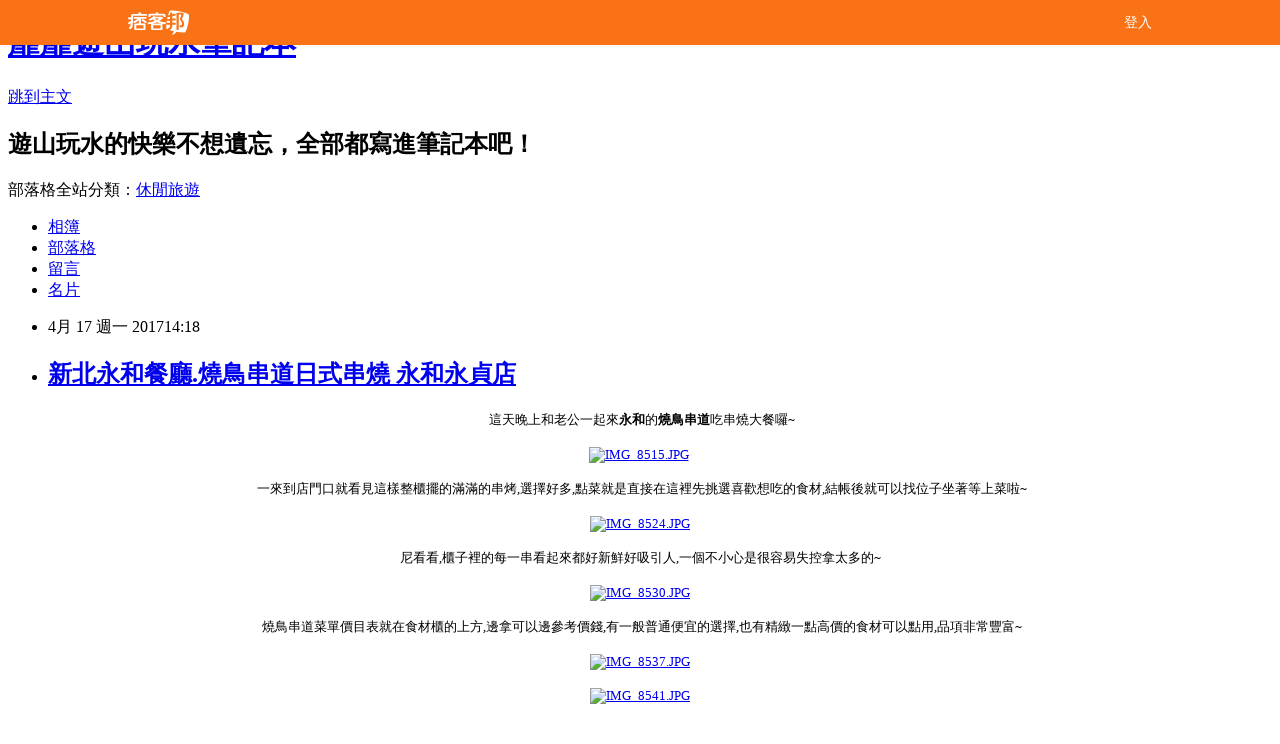

--- FILE ---
content_type: text/html; charset=utf-8
request_url: https://esther6lu.pixnet.net/blog/posts/7117185198
body_size: 56968
content:
<!DOCTYPE html><html lang="zh-TW"><head><meta charSet="utf-8"/><meta name="viewport" content="width=device-width, initial-scale=1"/><link rel="stylesheet" href="/_next/static/chunks/b1e52b495cc0137c.css" data-precedence="next"/><link rel="stylesheet" href="/fix.css?v=202512311158" type="text/css" data-precedence="medium"/><link rel="stylesheet" href="https://s3.1px.tw/blog/theme/choc/iframe-popup.css?v=202512311158" type="text/css" data-precedence="medium"/><link rel="stylesheet" href="https://s3.1px.tw/blog/theme/choc/plugins.min.css?v=202512311158" type="text/css" data-precedence="medium"/><link rel="stylesheet" href="https://s3.1px.tw/blog/theme/choc/openid-comment.css?v=202512311158" type="text/css" data-precedence="medium"/><link rel="stylesheet" href="https://s3.1px.tw/blog/theme/choc/style.min.css?v=202512311158" type="text/css" data-precedence="medium"/><link rel="stylesheet" href="https://s3.1px.tw/blog/theme/choc/main.min.css?v=202512311158" type="text/css" data-precedence="medium"/><link rel="stylesheet" href="https://pimg.1px.tw/esther6lu/assets/esther6lu.css?v=202512311158" type="text/css" data-precedence="medium"/><link rel="stylesheet" href="https://s3.1px.tw/blog/theme/choc/author-info.css?v=202512311158" type="text/css" data-precedence="medium"/><link rel="stylesheet" href="https://s3.1px.tw/blog/theme/choc/idlePop.min.css?v=202512311158" type="text/css" data-precedence="medium"/><link rel="preload" as="script" fetchPriority="low" href="/_next/static/chunks/94688e2baa9fea03.js"/><script src="/_next/static/chunks/41eaa5427c45ebcc.js" async=""></script><script src="/_next/static/chunks/e2c6231760bc85bd.js" async=""></script><script src="/_next/static/chunks/94bde6376cf279be.js" async=""></script><script src="/_next/static/chunks/426b9d9d938a9eb4.js" async=""></script><script src="/_next/static/chunks/turbopack-33c6a173e3bad115.js" async=""></script><script src="/_next/static/chunks/ff1a16fafef87110.js" async=""></script><script src="/_next/static/chunks/e308b2b9ce476a3e.js" async=""></script><script src="/_next/static/chunks/2bf79572a40338b7.js" async=""></script><script src="/_next/static/chunks/d3c6eed28c1dd8e2.js" async=""></script><script src="/_next/static/chunks/d4d39cfc2a072218.js" async=""></script><script src="/_next/static/chunks/be3c5fb837de3c68.js" async=""></script><script src="/_next/static/chunks/62042136d330c9d1.js" async=""></script><script src="/_next/static/chunks/60d08651d643cedc.js" async=""></script><script src="/_next/static/chunks/8aaeae3ce7295e5b.js" async=""></script><script src="/_next/static/chunks/cd35157e8f7e81e1.js" async=""></script><script src="/_next/static/chunks/8d956eb7313b19e6.js" async=""></script><script src="/_next/static/chunks/ed01c75076819ebd.js" async=""></script><script src="/_next/static/chunks/a4df8fc19a9a82e6.js" async=""></script><link rel="preload" href="https://pagead2.googlesyndication.com/pagead/js/adsbygoogle.js?client=ca-pub-3664164700236087" as="script" crossorigin=""/><title>新北永和餐廳.燒鳥串道日式串燒 永和永貞店</title><meta name="description" content=" 這天晚上和老公一起來永和的燒鳥串道吃串燒大餐囉~  "/><meta name="author" content="靡靡遊山玩水筆記本"/><meta name="google-adsense-platform-account" content="pub-2647689032095179"/><meta name="google-adsense-account" content="pub-3664164700236087"/><link rel="canonical" href="https://esther6lu.pixnet.net/blog/posts/7117185198"/><meta property="og:title" content="新北永和餐廳.燒鳥串道日式串燒 永和永貞店"/><meta property="og:description" content=" 這天晚上和老公一起來永和的燒鳥串道吃串燒大餐囉~  "/><meta property="og:url" content="https://esther6lu.pixnet.net/blog/posts/7117185198"/><meta property="og:image" content="https://pimg.1px.tw/esther6lu/1491869375-2869282342.jpg"/><meta property="og:type" content="article"/><meta name="twitter:card" content="summary_large_image"/><meta name="twitter:title" content="新北永和餐廳.燒鳥串道日式串燒 永和永貞店"/><meta name="twitter:description" content=" 這天晚上和老公一起來永和的燒鳥串道吃串燒大餐囉~  "/><meta name="twitter:image" content="https://pimg.1px.tw/esther6lu/1491869375-2869282342.jpg"/><link rel="icon" href="/favicon.ico?favicon.a62c60e0.ico" sizes="32x32" type="image/x-icon"/><script src="/_next/static/chunks/a6dad97d9634a72d.js" noModule=""></script></head><body><!--$--><!--/$--><!--$?--><template id="B:0"></template><!--/$--><script>requestAnimationFrame(function(){$RT=performance.now()});</script><script src="/_next/static/chunks/94688e2baa9fea03.js" id="_R_" async=""></script><div hidden id="S:0"><script id="pixnet-vars">
        window.PIXNET = {
          post_id: "7117185198",
          name: "esther6lu",
          user_id: 0,
          blog_id: "2854662",
          display_ads: true
        };
      </script><script type="text/javascript" src="https://code.jquery.com/jquery-latest.min.js"></script><script id="json-ld-article-script" type="application/ld+json">{"@context":"https:\u002F\u002Fschema.org","@type":"BlogPosting","isAccessibleForFree":true,"mainEntityOfPage":{"@type":"WebPage","@id":"https:\u002F\u002Festher6lu.pixnet.net\u002Fblog\u002Fposts\u002F7117185198"},"headline":"新北永和餐廳.燒鳥串道日式串燒 永和永貞店","description":"\u003Cimg title=\"IMG_8515.JPG\" src=\"https:\u002F\u002Fpic.pimg.tw\u002Festher6lu\u002F1491869375-2869282342_n.jpg?v=1491869609\" alt=\"IMG_8515.JPG\" border=\"0\"\u003E 這天晚上和老公一起來\u003Cstrong\u003E永和\u003C\u002Fstrong\u003E的\u003Cstrong\u003E燒鳥串道\u003C\u002Fstrong\u003E吃串燒大餐囉~\u003Cbr\u003E&#13; \u003Ca href=\"http:\u002F\u002Festher6lu.pixnet.net\u002Falbum\u002Fphoto\u002F311985840\"\u003E\u003Cimg title=\"IMG_8515.JPG\" src=\"https:\u002F\u002Fpic.pimg.tw\u002Festher6lu\u002F1491869375-2869282342_n.jpg?v=1491869609\" alt=\"IMG_8515.JPG\" border=\"0\"\u003E\u003C\u002Fa\u003E \u003Cbr\u003E","articleBody":"\u003Cp style=\"text-align: center;\"\u003E\u003Cspan style=\"font-size: 10pt;\"\u003E&nbsp;這天晚上和老公一起來\u003Cstrong\u003E永和\u003C\u002Fstrong\u003E的\u003Cstrong\u003E燒鳥串道\u003C\u002Fstrong\u003E吃串燒大餐囉~\u003C\u002Fspan\u003E\u003C\u002Fp\u003E\r\n\u003Cp style=\"text-align: center;\"\u003E\u003Cspan style=\"font-size: 10pt;\"\u003E\u003Ca href=\"http:\u002F\u002Festher6lu.pixnet.net\u002Falbum\u002Fphoto\u002F311985840\"\u003E\u003Cimg title=\"IMG_8515.JPG\" src=\"https:\u002F\u002Fpimg.1px.tw\u002Festher6lu\u002F1491869375-2869282342.jpg\" alt=\"IMG_8515.JPG\" border=\"0\" \u002F\u003E\u003C\u002Fa\u003E&nbsp;\u003C\u002Fspan\u003E\u003C\u002Fp\u003E\r\n\u003Cp\u003E\r\n\u003Cscript src=\"\u002F\u002Fpagead2.googlesyndication.com\u002Fpagead\u002Fjs\u002Fadsbygoogle.js\" type=\"text\u002Fjavascript\" async=\"\"\u003E\u003C\u002Fscript\u003E\r\n\u003C!-- esther_ROS_RWD --\u003E \u003Cins class=\"adsbygoogle\" style=\"display:block\" data-ad-client=\"ca-pub-3664164700236087\" data-ad_region=\"test\" data-refresh=\"false\" data-ad-host=\"ca-host-pub-7449992691305813\" data-ad-host-channel=\"1590234458\" data-ad-slot=\"5367613036\" data-ad-format=\"auto\"\u003E\u003C\u002Fins\u003E\r\n\u003Cscript type=\"text\u002Fjavascript\"\u003E\u002F\u002F \u003C![CDATA[\r\n(adsbygoogle = window.adsbygoogle || []).push({});\r\n\u002F\u002F ]]\u003E\u003C\u002Fscript\u003E\r\n\u003C\u002Fp\u003E\r\n\u003Cp style=\"text-align: center;\"\u003E\u003Cspan style=\"font-size: 10pt;\"\u003E&nbsp;一來到店門口就看見這樣整櫃擺的滿滿的串烤,選擇好多,點菜就是直接在這裡先挑選喜歡想吃的食材,結帳後就可以找位子坐著等上菜啦~\u003C\u002Fspan\u003E\u003C\u002Fp\u003E\r\n\u003Cp style=\"text-align: center;\"\u003E\u003Cspan style=\"font-size: 10pt;\"\u003E\u003Ca href=\"http:\u002F\u002Festher6lu.pixnet.net\u002Falbum\u002Fphoto\u002F311985846\"\u003E\u003Cimg title=\"IMG_8524.JPG\" src=\"https:\u002F\u002Fpimg.1px.tw\u002Festher6lu\u002F1491869377-585930225.jpg\" alt=\"IMG_8524.JPG\" border=\"0\" \u002F\u003E\u003C\u002Fa\u003E\u003C\u002Fspan\u003E\u003C\u002Fp\u003E\r\n\u003Cp style=\"text-align: center;\"\u003E\u003Cspan style=\"font-size: 10pt;\"\u003E尼看看,櫃子裡的每一串看起來都好新鮮好吸引人,一個不小心是很容易失控拿太多的~\u003C\u002Fspan\u003E\u003C\u002Fp\u003E\r\n\u003Cp style=\"text-align: center;\"\u003E\u003Cspan style=\"font-size: 10pt;\"\u003E\u003Ca href=\"http:\u002F\u002Festher6lu.pixnet.net\u002Falbum\u002Fphoto\u002F311985852\"\u003E\u003Cimg title=\"IMG_8530.JPG\" src=\"https:\u002F\u002Fpimg.1px.tw\u002Festher6lu\u002F1491869379-2076995163.jpg\" alt=\"IMG_8530.JPG\" border=\"0\" \u002F\u003E\u003C\u002Fa\u003E\u003C\u002Fspan\u003E\u003C\u002Fp\u003E\r\n\u003Cp style=\"text-align: center;\"\u003E\u003Cspan style=\"font-size: 10pt;\"\u003E&nbsp;燒鳥串道菜單價目表就在食材櫃的上方,邊拿可以邊參考價錢,有一般普通便宜的選擇,也有精緻一點高價的食材可以點用,品項非常豐富~\u003C\u002Fspan\u003E\u003C\u002Fp\u003E\r\n\u003Cp style=\"text-align: center;\"\u003E\u003Cspan style=\"font-size: 10pt;\"\u003E\u003Ca href=\"http:\u002F\u002Festher6lu.pixnet.net\u002Falbum\u002Fphoto\u002F311985849\"\u003E\u003Cimg title=\"IMG_8537.JPG\" src=\"https:\u002F\u002Fpimg.1px.tw\u002Festher6lu\u002F1491869380-4252713993.jpg\" alt=\"IMG_8537.JPG\" border=\"0\" \u002F\u003E\u003C\u002Fa\u003E\u003C\u002Fspan\u003E\u003C\u002Fp\u003E\r\n\u003Cp style=\"text-align: center;\"\u003E\u003Cspan style=\"font-size: 10pt;\"\u003E\u003Ca href=\"http:\u002F\u002Festher6lu.pixnet.net\u002Falbum\u002Fphoto\u002F311985855\"\u003E\u003Cimg title=\"IMG_8541.JPG\" src=\"https:\u002F\u002Fpimg.1px.tw\u002Festher6lu\u002F1491869380-2974920165.jpg\" alt=\"IMG_8541.JPG\" border=\"0\" \u002F\u003E\u003C\u002Fa\u003E\u003C\u002Fspan\u003E\u003C\u002Fp\u003E\r\n\u003Cp style=\"text-align: center;\"\u003E\u003Cspan style=\"font-size: 10pt;\"\u003E&nbsp;店裡有消費滿額打卡送贈品的活動,平假日的贈品不同,而且只有平日有起司牛奶馬鈴薯,假日一律都是送大板燒這樣~\u003C\u002Fspan\u003E\u003C\u002Fp\u003E\r\n\u003Cp style=\"text-align: center;\"\u003E\u003Cspan style=\"font-size: 10pt;\"\u003E\u003Ca href=\"http:\u002F\u002Festher6lu.pixnet.net\u002Falbum\u002Fphoto\u002F311985843\"\u003E\u003Cimg title=\"IMG_8520.JPG\" src=\"https:\u002F\u002Fpimg.1px.tw\u002Festher6lu\u002F1491869376-3287888452.jpg\" alt=\"IMG_8520.JPG\" border=\"0\" \u002F\u003E\u003C\u002Fa\u003E\u003C\u002Fspan\u003E\u003C\u002Fp\u003E\r\n\u003Cp\u003E\r\n\u003Cscript src=\"\u002F\u002Fpagead2.googlesyndication.com\u002Fpagead\u002Fjs\u002Fadsbygoogle.js\" type=\"text\u002Fjavascript\" async=\"\"\u003E\u003C\u002Fscript\u003E\r\n\u003C!-- esther_ROS_RWD --\u003E \u003Cins class=\"adsbygoogle\" style=\"display:block\" data-ad-client=\"ca-pub-3664164700236087\" data-ad_region=\"test\" data-refresh=\"false\" data-ad-host=\"ca-host-pub-7449992691305813\" data-ad-host-channel=\"1590234458\" data-ad-slot=\"5367613036\" data-ad-format=\"auto\"\u003E\u003C\u002Fins\u003E\r\n\u003Cscript type=\"text\u002Fjavascript\"\u003E\u002F\u002F \u003C![CDATA[\r\n(adsbygoogle = window.adsbygoogle || []).push({});\r\n\u002F\u002F ]]\u003E\u003C\u002Fscript\u003E\r\n\u003C\u002Fp\u003E\r\n\u003Cp style=\"text-align: center;\"\u003E\u003Cspan style=\"font-size: 10pt;\"\u003E\u003Cstrong\u003E燒鳥串道\u003C\u002Fstrong\u003E店內的環境是這樣,一樓的用餐空間不是太大,不過人數多的聚會也不用擔心,在地下一樓還有很大的用餐空間可以使用~\u003C\u002Fspan\u003E\u003C\u002Fp\u003E\r\n\u003Cp style=\"text-align: center;\"\u003E\u003Cspan style=\"font-size: 10pt;\"\u003E\u003Ca href=\"http:\u002F\u002Festher6lu.pixnet.net\u002Falbum\u002Fphoto\u002F311985858\"\u003E\u003Cimg title=\"IMG_8548.JPG\" src=\"https:\u002F\u002Fpimg.1px.tw\u002Festher6lu\u002F1491869381-2281529600.jpg\" alt=\"IMG_8548.JPG\" border=\"0\" \u002F\u003E\u003C\u002Fa\u003E\u003C\u002Fspan\u003E\u003C\u002Fp\u003E\r\n\u003Cp style=\"text-align: center;\"\u003E\u003Cspan style=\"font-size: 10pt;\"\u003E通往B1的樓梯空間也很有日式的感覺~\u003C\u002Fspan\u003E\u003C\u002Fp\u003E\r\n\u003Cp style=\"text-align: center;\"\u003E\u003Cspan style=\"font-size: 10pt;\"\u003E\u003Ca href=\"http:\u002F\u002Festher6lu.pixnet.net\u002Falbum\u002Fphoto\u002F311985861\"\u003E\u003Cimg title=\"IMG_8561.JPG\" src=\"https:\u002F\u002Fpimg.1px.tw\u002Festher6lu\u002F1491869382-2452077526.jpg\" alt=\"IMG_8561.JPG\" border=\"0\" \u002F\u003E\u003C\u002Fa\u003E\u003C\u002Fspan\u003E\u003C\u002Fp\u003E\r\n\u003Cp style=\"text-align: center;\"\u003E\u003Cspan style=\"font-size: 10pt;\"\u003E這兒就是B1的用餐空間了~\u003C\u002Fspan\u003E\u003C\u002Fp\u003E\r\n\u003Cp style=\"text-align: center;\"\u003E\u003Cspan style=\"font-size: 10pt;\"\u003E\u003Ca href=\"http:\u002F\u002Festher6lu.pixnet.net\u002Falbum\u002Fphoto\u002F311985864\"\u003E\u003Cimg title=\"IMG_8570.JPG\" src=\"https:\u002F\u002Fpimg.1px.tw\u002Festher6lu\u002F1491869382-3984034576.jpg\" alt=\"IMG_8570.JPG\" border=\"0\" \u002F\u003E\u003C\u002Fa\u003E\u003C\u002Fspan\u003E\u003C\u002Fp\u003E\r\n\u003Cp style=\"text-align: center;\"\u003E\u003Cspan style=\"font-size: 10pt;\"\u003E座位的風格很多元,還有這樣比較有休閒感的區域呢~\u003C\u002Fspan\u003E\u003C\u002Fp\u003E\r\n\u003Cp style=\"text-align: center;\"\u003E\u003Cspan style=\"font-size: 10pt;\"\u003E\u003Ca href=\"http:\u002F\u002Festher6lu.pixnet.net\u002Falbum\u002Fphoto\u002F311985867\"\u003E\u003Cimg title=\"IMG_8571.JPG\" src=\"https:\u002F\u002Fpimg.1px.tw\u002Festher6lu\u002F1491869384-3520502867.jpg\" alt=\"IMG_8571.JPG\" border=\"0\" \u002F\u003E\u003C\u002Fa\u003E\u003C\u002Fspan\u003E\u003C\u002Fp\u003E\r\n\u003Cp style=\"text-align: center;\"\u003E\u003Cspan style=\"font-size: 10pt;\"\u003E\u003Ca href=\"http:\u002F\u002Festher6lu.pixnet.net\u002Falbum\u002Fphoto\u002F311985870\"\u003E\u003Cimg title=\"IMG_8583.JPG\" src=\"https:\u002F\u002Fpimg.1px.tw\u002Festher6lu\u002F1491869384-249313958.jpg\" alt=\"IMG_8583.JPG\" border=\"0\" \u002F\u003E\u003C\u002Fa\u003E\u003C\u002Fspan\u003E\u003C\u002Fp\u003E\r\n\u003Cp\u003E\r\n\u003Cscript src=\"\u002F\u002Fpagead2.googlesyndication.com\u002Fpagead\u002Fjs\u002Fadsbygoogle.js\" type=\"text\u002Fjavascript\" async=\"\"\u003E\u003C\u002Fscript\u003E\r\n\u003C!-- esther_ROS_RWD --\u003E \u003Cins class=\"adsbygoogle\" style=\"display:block\" data-ad-client=\"ca-pub-3664164700236087\" data-ad_region=\"test\" data-refresh=\"false\" data-ad-host=\"ca-host-pub-7449992691305813\" data-ad-host-channel=\"1590234458\" data-ad-slot=\"5367613036\" data-ad-format=\"auto\"\u003E\u003C\u002Fins\u003E\r\n\u003Cscript type=\"text\u002Fjavascript\"\u003E\u002F\u002F \u003C![CDATA[\r\n(adsbygoogle = window.adsbygoogle || []).push({});\r\n\u002F\u002F ]]\u003E\u003C\u002Fscript\u003E\r\n\u003C\u002Fp\u003E\r\n\u003Cp style=\"text-align: center;\"\u003E\u003Cspan style=\"font-size: 10pt;\"\u003E&nbsp;在店內用餐還有提供茶泡飯與柴魚醬拌飯吃到飽,兩種飯都好吸引人,真的是誠意十足耶~\u003C\u002Fspan\u003E\u003C\u002Fp\u003E\r\n\u003Cp style=\"text-align: center;\"\u003E\u003Cspan style=\"font-size: 10pt;\"\u003E\u003Ca href=\"http:\u002F\u002Festher6lu.pixnet.net\u002Falbum\u002Fphoto\u002F311985873\"\u003E\u003Cimg title=\"IMG_8600.JPG\" src=\"https:\u002F\u002Fpimg.1px.tw\u002Festher6lu\u002F1491869385-2409684251.jpg\" alt=\"IMG_8600.JPG\" border=\"0\" \u002F\u003E\u003C\u002Fa\u003E\u003C\u002Fspan\u003E\u003C\u002Fp\u003E\r\n\u003Cp style=\"text-align: center;\"\u003E\u003Cspan style=\"font-size: 10pt;\"\u003E用白飯搭配海帶、蔥花、柴魚片跟不同的醬汁就可以自己輕鬆的做出茶泡飯跟柴魚醬拌飯,DIY的過程也是很有意思~\u003C\u002Fspan\u003E\u003C\u002Fp\u003E\r\n\u003Cp style=\"text-align: center;\"\u003E\u003Cspan style=\"font-size: 10pt;\"\u003E\u003Ca href=\"http:\u002F\u002Festher6lu.pixnet.net\u002Falbum\u002Fphoto\u002F311985876\"\u003E\u003Cimg title=\"IMG_8604.JPG\" src=\"https:\u002F\u002Fpimg.1px.tw\u002Festher6lu\u002F1491869387-2184866860.jpg\" alt=\"IMG_8604.JPG\" border=\"0\" \u002F\u003E\u003C\u002Fa\u003E\u003C\u002Fspan\u003E\u003C\u002Fp\u003E\r\n\u003Cp style=\"text-align: center;\"\u003E\u003Cspan style=\"font-size: 10pt;\"\u003E我裝的茶泡飯是這樣,在白飯上放一點海帶跟哇沙比,加入茶之後再灑點白芝麻就可以囉,倒茶的時候有點小失手放多了,還好對風味沒有影響太大~\u003C\u002Fspan\u003E\u003C\u002Fp\u003E\r\n\u003Cp style=\"text-align: center;\"\u003E\u003Cspan style=\"font-size: 10pt;\"\u003E\u003Ca href=\"http:\u002F\u002Festher6lu.pixnet.net\u002Falbum\u002Fphoto\u002F311985981\"\u003E\u003Cimg title=\"IMG_9003.JPG\" src=\"https:\u002F\u002Fpimg.1px.tw\u002Festher6lu\u002F1491869424-3213858564.jpg\" alt=\"IMG_9003.JPG\" border=\"0\" \u002F\u003E\u003C\u002Fa\u003E\u003C\u002Fspan\u003E\u003C\u002Fp\u003E\r\n\u003Cp style=\"text-align: center;\"\u003E\u003Cspan style=\"font-size: 10pt;\"\u003E柴魚醬拌飯是先在白飯上淋一些柴魚醬,再放入柴魚片、蔥花跟白芝麻就可以了,簡簡單單的味道就好香好迷人~&nbsp;\u003C\u002Fspan\u003E\u003C\u002Fp\u003E\r\n\u003Cp style=\"text-align: center;\"\u003E\u003Cspan style=\"font-size: 10pt;\"\u003E\u003Ca href=\"http:\u002F\u002Festher6lu.pixnet.net\u002Falbum\u002Fphoto\u002F311985984\"\u003E\u003Cimg title=\"IMG_9017.JPG\" src=\"https:\u002F\u002Fpimg.1px.tw\u002Festher6lu\u002F1491869425-1776033535.jpg\" alt=\"IMG_9017.JPG\" border=\"0\" \u002F\u003E\u003C\u002Fa\u003E\u003C\u002Fspan\u003E\u003C\u002Fp\u003E\r\n\u003Cp style=\"text-align: center;\"\u003E\u003Cspan style=\"font-size: 10pt;\"\u003E用餐招待的小菜是毛豆,據說每天提供的不一定會一樣,隨時會更換~\u003C\u002Fspan\u003E\u003C\u002Fp\u003E\r\n\u003Cp style=\"text-align: center;\"\u003E\u003Cspan style=\"font-size: 10pt;\"\u003E\u003Ca href=\"http:\u002F\u002Festher6lu.pixnet.net\u002Falbum\u002Fphoto\u002F311985879\"\u003E\u003Cimg title=\"IMG_8617.JPG\" src=\"https:\u002F\u002Fpimg.1px.tw\u002Festher6lu\u002F1491869387-866224764.jpg\" alt=\"IMG_8617.JPG\" border=\"0\" \u002F\u003E\u003C\u002Fa\u003E\u003C\u002Fspan\u003E\u003C\u002Fp\u003E\r\n\u003Cp\u003E\r\n\u003Cscript src=\"\u002F\u002Fpagead2.googlesyndication.com\u002Fpagead\u002Fjs\u002Fadsbygoogle.js\" type=\"text\u002Fjavascript\" async=\"\"\u003E\u003C\u002Fscript\u003E\r\n\u003C!-- esther_ROS_RWD --\u003E \u003Cins class=\"adsbygoogle\" style=\"display:block\" data-ad-client=\"ca-pub-3664164700236087\" data-ad_region=\"test\" data-refresh=\"false\" data-ad-host=\"ca-host-pub-7449992691305813\" data-ad-host-channel=\"1590234458\" data-ad-slot=\"5367613036\" data-ad-format=\"auto\"\u003E\u003C\u002Fins\u003E\r\n\u003Cscript type=\"text\u002Fjavascript\"\u003E\u002F\u002F \u003C![CDATA[\r\n(adsbygoogle = window.adsbygoogle || []).push({});\r\n\u002F\u002F ]]\u003E\u003C\u002Fscript\u003E\r\n\u003C\u002Fp\u003E\r\n\u003Cp style=\"text-align: center;\"\u003E\u003Cspan style=\"font-size: 10pt;\"\u003E這個辣椒沾醬也是用餐特別提供的,辣味很帶勁,喜歡重口味的朋友會需要它的~\u003C\u002Fspan\u003E\u003C\u002Fp\u003E\r\n\u003Cp style=\"text-align: center;\"\u003E\u003Cspan style=\"font-size: 10pt;\"\u003E\u003Ca href=\"http:\u002F\u002Festher6lu.pixnet.net\u002Falbum\u002Fphoto\u002F311985969\"\u003E\u003Cimg title=\"IMG_8987.JPG\" src=\"https:\u002F\u002Fpimg.1px.tw\u002Festher6lu\u002F1491869415-3220996358.jpg\" alt=\"IMG_8987.JPG\" border=\"0\" \u002F\u003E\u003C\u002Fa\u003E\u003C\u002Fspan\u003E\u003C\u002Fp\u003E\r\n\u003Cp style=\"text-align: center;\"\u003E\u003Cstrong\u003E\u003Cspan style=\"font-size: 10pt;\"\u003E&nbsp;\u003C\u002Fspan\u003E\u003Cspan style=\"font-size: 10pt;\"\u003E糖心豬肉捲~55元\u003C\u002Fspan\u003E\u003C\u002Fstrong\u003E\u003C\u002Fp\u003E\r\n\u003Cp style=\"text-align: center;\"\u003E\u003Cspan style=\"font-size: 10pt;\"\u003E&nbsp;用豬肉片捲住的糖心蛋烤過之後味道香甜迷人,中間還夾著一層海苔,讓香氣口感更有層次~\u003C\u002Fspan\u003E\u003C\u002Fp\u003E\r\n\u003Cp style=\"text-align: center;\"\u003E\u003Cspan style=\"font-size: 10pt;\"\u003E\u003Ca href=\"http:\u002F\u002Festher6lu.pixnet.net\u002Falbum\u002Fphoto\u002F311985888\"\u003E\u003Cimg title=\"IMG_8649.JPG\" src=\"https:\u002F\u002Fpimg.1px.tw\u002Festher6lu\u002F1491869389-1070261230.jpg\" alt=\"IMG_8649.JPG\" border=\"0\" \u002F\u003E\u003C\u002Fa\u003E\u003C\u002Fspan\u003E\u003C\u002Fp\u003E\r\n\u003Cp style=\"text-align: center;\"\u003E\u003Cstrong\u003E\u003Cspan style=\"font-size: 10pt;\"\u003E洋蔥棒棒糖~35元\u003C\u002Fspan\u003E\u003C\u002Fstrong\u003E\u003C\u002Fp\u003E\r\n\u003Cp style=\"text-align: center;\"\u003E\u003Cspan style=\"font-size: 10pt;\"\u003E\u003Ca href=\"http:\u002F\u002Festher6lu.pixnet.net\u002Falbum\u002Fphoto\u002F311985891\"\u003E\u003Cimg title=\"IMG_8665.JPG\" src=\"https:\u002F\u002Fpimg.1px.tw\u002Festher6lu\u002F1491869390-2912412120.jpg\" alt=\"IMG_8665.JPG\" border=\"0\" \u002F\u003E\u003C\u002Fa\u003E\u003C\u002Fspan\u003E\u003C\u002Fp\u003E\r\n\u003Cp style=\"text-align: center;\"\u003E\u003Cspan style=\"font-size: 10pt;\"\u003E&nbsp;第一次看到這麼好玩的串烤,竟然把洋蔥做成棒棒糖的模樣,烤過的洋蔥本來就已經夠香了,搭配了大量濃郁的起司以後味道更令人驚艷,是我喜歡的組合喔~\u003C\u002Fspan\u003E\u003C\u002Fp\u003E\r\n\u003Cp style=\"text-align: center;\"\u003E\u003Cspan style=\"font-size: 10pt;\"\u003E\u003Ca href=\"http:\u002F\u002Festher6lu.pixnet.net\u002Falbum\u002Fphoto\u002F311985894\"\u003E\u003Cimg title=\"IMG_8675.JPG\" src=\"https:\u002F\u002Fpimg.1px.tw\u002Festher6lu\u002F1491869391-87050946.jpg\" alt=\"IMG_8675.JPG\" border=\"0\" \u002F\u003E\u003C\u002Fa\u003E\u003C\u002Fspan\u003E\u003C\u002Fp\u003E\r\n\u003Cp style=\"text-align: center;\"\u003E\u003Cstrong\u003E\u003Cspan style=\"font-size: 10pt;\"\u003E&nbsp;\u003C\u002Fspan\u003E\u003Cspan style=\"font-size: 10pt;\"\u003E海陸鮮蝦串~88元\u003C\u002Fspan\u003E\u003C\u002Fstrong\u003E\u003C\u002Fp\u003E\r\n\u003Cp style=\"text-align: center;\"\u003E\u003Cspan style=\"font-size: 10pt;\"\u003E\u003Ca href=\"http:\u002F\u002Festher6lu.pixnet.net\u002Falbum\u002Fphoto\u002F311985897\"\u003E\u003Cimg title=\"IMG_8682.JPG\" src=\"https:\u002F\u002Fpimg.1px.tw\u002Festher6lu\u002F1491869391-3919486900.jpg\" alt=\"IMG_8682.JPG\" border=\"0\" \u002F\u003E\u003C\u002Fa\u003E\u003C\u002Fspan\u003E\u003C\u002Fp\u003E\r\n\u003Cp style=\"text-align: center;\"\u003E\u003Cspan style=\"font-size: 10pt;\"\u003E&nbsp;蝦串的外殼炸的酥酥香香的,我沒有去殼直接就把整隻都吃光光了,淋上一點搭配的檸檬味道會更香~\u003C\u002Fspan\u003E\u003C\u002Fp\u003E\r\n\u003Cp style=\"text-align: center;\"\u003E\u003Cspan style=\"font-size: 10pt;\"\u003E\u003Ca href=\"http:\u002F\u002Festher6lu.pixnet.net\u002Falbum\u002Fphoto\u002F311985900\"\u003E\u003Cimg title=\"IMG_8692.JPG\" src=\"https:\u002F\u002Fpimg.1px.tw\u002Festher6lu\u002F1491869393-2484785022.jpg\" alt=\"IMG_8692.JPG\" border=\"0\" \u002F\u003E\u003C\u002Fa\u003E\u003C\u002Fspan\u003E\u003C\u002Fp\u003E\r\n\u003Cp style=\"text-align: center;\"\u003E\u003Cstrong\u003E\u003Cspan style=\"font-size: 10pt;\"\u003E&nbsp;\u003C\u002Fspan\u003E\u003Cspan style=\"font-size: 10pt;\"\u003E秋刀魚~70元\u003C\u002Fspan\u003E\u003C\u002Fstrong\u003E\u003C\u002Fp\u003E\r\n\u003Cp style=\"text-align: center;\"\u003E\u003Cspan style=\"font-size: 13.3333px;\"\u003E&nbsp;烤過的秋刀魚冒出飽滿的油脂香氣很美妙,只要淋上一點檸檬汁再沾點胡椒搭配滋味就很豐富~\u003C\u002Fspan\u003E\u003C\u002Fp\u003E\r\n\u003Cp style=\"text-align: center;\"\u003E\u003Cspan style=\"font-size: 10pt;\"\u003E\u003Ca href=\"http:\u002F\u002Festher6lu.pixnet.net\u002Falbum\u002Fphoto\u002F311985903\"\u003E\u003Cimg title=\"IMG_8712.JPG\" src=\"https:\u002F\u002Fpimg.1px.tw\u002Festher6lu\u002F1491869394-2930015794.jpg\" alt=\"IMG_8712.JPG\" border=\"0\" \u002F\u003E\u003C\u002Fa\u003E\u003C\u002Fspan\u003E\u003C\u002Fp\u003E\r\n\u003Cp style=\"text-align: center;\"\u003E\u003Cstrong\u003E\u003Cspan style=\"font-size: 10pt;\"\u003E&nbsp;\u003C\u002Fspan\u003E\u003Cspan style=\"font-size: 10pt;\"\u003E美人腿筊白筍~60元\u003C\u002Fspan\u003E\u003C\u002Fstrong\u003E\u003C\u002Fp\u003E\r\n\u003Cp style=\"text-align: center;\"\u003E\u003Cspan style=\"font-size: 10pt;\"\u003E\u003Ca href=\"http:\u002F\u002Festher6lu.pixnet.net\u002Falbum\u002Fphoto\u002F311985912\"\u003E\u003Cimg title=\"IMG_8753.JPG\" src=\"https:\u002F\u002Fpimg.1px.tw\u002Festher6lu\u002F1491869396-2620698978.jpg\" alt=\"IMG_8753.JPG\" border=\"0\" \u002F\u003E\u003C\u002Fa\u003E\u003C\u002Fspan\u003E\u003C\u002Fp\u003E\r\n\u003Cp\u003E\r\n\u003Cscript src=\"\u002F\u002Fpagead2.googlesyndication.com\u002Fpagead\u002Fjs\u002Fadsbygoogle.js\" type=\"text\u002Fjavascript\" async=\"\"\u003E\u003C\u002Fscript\u003E\r\n\u003C!-- esther_ROS_RWD --\u003E \u003Cins class=\"adsbygoogle\" style=\"display:block\" data-ad-client=\"ca-pub-3664164700236087\" data-ad_region=\"test\" data-refresh=\"false\" data-ad-host=\"ca-host-pub-7449992691305813\" data-ad-host-channel=\"1590234458\" data-ad-slot=\"5367613036\" data-ad-format=\"auto\"\u003E\u003C\u002Fins\u003E\r\n\u003Cscript type=\"text\u002Fjavascript\"\u003E\u002F\u002F \u003C![CDATA[\r\n(adsbygoogle = window.adsbygoogle || []).push({});\r\n\u002F\u002F ]]\u003E\u003C\u002Fscript\u003E\r\n\u003C\u002Fp\u003E\r\n\u003Cp style=\"text-align: center;\"\u003E\u003Cspan style=\"font-size: 10pt;\"\u003E&nbsp;清甜的筊白筍在重口味的餐點裡很討喜,沾點附上的芥末胡椒口味就變得很不一樣~\u003C\u002Fspan\u003E\u003C\u002Fp\u003E\r\n\u003Cp style=\"text-align: center;\"\u003E\u003Cspan style=\"font-size: 10pt;\"\u003E\u003Ca href=\"http:\u002F\u002Festher6lu.pixnet.net\u002Falbum\u002Fphoto\u002F311985915\"\u003E\u003Cimg title=\"IMG_8755.JPG\" src=\"https:\u002F\u002Fpimg.1px.tw\u002Festher6lu\u002F1491869397-2140693444.jpg\" alt=\"IMG_8755.JPG\" border=\"0\" \u002F\u003E\u003C\u002Fa\u003E\u003C\u002Fspan\u003E\u003C\u002Fp\u003E\r\n\u003Cp style=\"text-align: center;\"\u003E\u003Cstrong\u003E\u003Cspan style=\"font-size: 10pt;\"\u003E明太子雞翅~160元\u003C\u002Fspan\u003E\u003C\u002Fstrong\u003E\u003C\u002Fp\u003E\r\n\u003Cp style=\"text-align: center;\"\u003E\u003Cspan style=\"font-size: 10pt;\"\u003E\u003Ca href=\"http:\u002F\u002Festher6lu.pixnet.net\u002Falbum\u002Fphoto\u002F311985918\"\u003E\u003Cimg title=\"IMG_8791.JPG\" src=\"https:\u002F\u002Fpimg.1px.tw\u002Festher6lu\u002F1491869398-2841764020.jpg\" alt=\"IMG_8791.JPG\" border=\"0\" \u002F\u003E\u003C\u002Fa\u003E\u003C\u002Fspan\u003E\u003C\u002Fp\u003E\r\n\u003Cp style=\"text-align: center;\"\u003E\u003Cspan style=\"font-size: 10pt;\"\u003E&nbsp;在去骨的雞翅裡包著滿滿的明太子,Q香的口感跟味道都很迷人~\u003C\u002Fspan\u003E\u003C\u002Fp\u003E\r\n\u003Cp style=\"text-align: center;\"\u003E\u003Cspan style=\"font-size: 10pt;\"\u003E\u003Ca href=\"http:\u002F\u002Festher6lu.pixnet.net\u002Falbum\u002Fphoto\u002F311985990\"\u003E\u003Cimg title=\"IMG_9034.JPG\" src=\"https:\u002F\u002Fpimg.1px.tw\u002Festher6lu\u002F1491869427-4220879747.jpg\" alt=\"IMG_9034.JPG\" border=\"0\" \u002F\u003E\u003C\u002Fa\u003E\u003C\u002Fspan\u003E\u003C\u002Fp\u003E\r\n\u003Cp style=\"text-align: center;\"\u003E\u003Cstrong\u003E\u003Cspan style=\"font-size: 10pt;\"\u003E&nbsp;\u003C\u002Fspan\u003E\u003Cspan style=\"font-size: 10pt;\"\u003E松阪豬~180元\u003C\u002Fspan\u003E\u003C\u002Fstrong\u003E\u003C\u002Fp\u003E\r\n\u003Cp style=\"text-align: center;\"\u003E\u003Cspan style=\"font-size: 10pt;\"\u003E\u003Ca href=\"http:\u002F\u002Festher6lu.pixnet.net\u002Falbum\u002Fphoto\u002F311985921\"\u003E\u003Cimg title=\"IMG_8797.JPG\" src=\"https:\u002F\u002Fpimg.1px.tw\u002Festher6lu\u002F1491869399-470988142.jpg\" alt=\"IMG_8797.JPG\" border=\"0\" \u002F\u003E\u003C\u002Fa\u003E\u003C\u002Fspan\u003E\u003C\u002Fp\u003E\r\n\u003Cp\u003E\r\n\u003Cscript src=\"\u002F\u002Fpagead2.googlesyndication.com\u002Fpagead\u002Fjs\u002Fadsbygoogle.js\" type=\"text\u002Fjavascript\" async=\"\"\u003E\u003C\u002Fscript\u003E\r\n\u003C!-- esther_ROS_RWD --\u003E \u003Cins class=\"adsbygoogle\" style=\"display:block\" data-ad-client=\"ca-pub-3664164700236087\" data-ad_region=\"test\" data-refresh=\"false\" data-ad-host=\"ca-host-pub-7449992691305813\" data-ad-host-channel=\"1590234458\" data-ad-slot=\"5367613036\" data-ad-format=\"auto\"\u003E\u003C\u002Fins\u003E\r\n\u003Cscript type=\"text\u002Fjavascript\"\u003E\u002F\u002F \u003C![CDATA[\r\n(adsbygoogle = window.adsbygoogle || []).push({});\r\n\u002F\u002F ]]\u003E\u003C\u002Fscript\u003E\r\n\u003C\u002Fp\u003E\r\n\u003Cp style=\"text-align: center;\"\u003E\u003Cspan style=\"font-size: 10pt;\"\u003E&nbsp;口感彈性十足的松阪豬是我的愛菜,淋上一些檸檬汁增加微酸的果香味道會更清爽美妙~\u003C\u002Fspan\u003E\u003C\u002Fp\u003E\r\n\u003Cp style=\"text-align: center;\"\u003E\u003Cspan style=\"font-size: 10pt;\"\u003E\u003Ca href=\"http:\u002F\u002Festher6lu.pixnet.net\u002Falbum\u002Fphoto\u002F311985924\"\u003E\u003Cimg title=\"IMG_8803.JPG\" src=\"https:\u002F\u002Fpimg.1px.tw\u002Festher6lu\u002F1491869400-2838132079.jpg\" alt=\"IMG_8803.JPG\" border=\"0\" \u002F\u003E\u003C\u002Fa\u003E\u003C\u002Fspan\u003E\u003C\u002Fp\u003E\r\n\u003Cp style=\"text-align: center;\"\u003E\u003Cstrong\u003E\u003Cspan style=\"font-size: 10pt;\"\u003E&nbsp;\u003C\u002Fspan\u003E\u003Cspan style=\"font-size: 10pt;\"\u003E洋蔥丁佐牛翼板~66元\u003C\u002Fspan\u003E\u003C\u002Fstrong\u003E\u003C\u002Fp\u003E\r\n\u003Cp style=\"text-align: center;\"\u003E\u003Cspan style=\"font-size: 10pt;\"\u003E\u003Ca href=\"http:\u002F\u002Festher6lu.pixnet.net\u002Falbum\u002Fphoto\u002F311985927\"\u003E\u003Cimg title=\"IMG_8810.JPG\" src=\"https:\u002F\u002Fpimg.1px.tw\u002Festher6lu\u002F1491869400-1340047298.jpg\" alt=\"IMG_8810.JPG\" border=\"0\" \u002F\u003E\u003C\u002Fa\u003E\u003C\u002Fspan\u003E\u003C\u002Fp\u003E\r\n\u003Cp style=\"text-align: center;\"\u003E\u003Cspan style=\"font-size: 10pt;\"\u003E用洋蔥丁與蔥花炒出特別的香氣來搭配炙烤牛翼板串一起吃味道更美妙,旁邊還附上了像美乃滋的沾醬,可以混搭出更豐富多元的滋味~\u003C\u002Fspan\u003E\u003C\u002Fp\u003E\r\n\u003Cp style=\"text-align: center;\"\u003E\u003Cspan style=\"font-size: 10pt;\"\u003E\u003Ca href=\"http:\u002F\u002Festher6lu.pixnet.net\u002Falbum\u002Fphoto\u002F311985930\"\u003E\u003Cimg title=\"IMG_8818.JPG\" src=\"https:\u002F\u002Fpimg.1px.tw\u002Festher6lu\u002F1491869402-3342194528.jpg\" alt=\"IMG_8818.JPG\" border=\"0\" \u002F\u003E\u003C\u002Fa\u003E\u003C\u002Fspan\u003E\u003C\u002Fp\u003E\r\n\u003Cp style=\"text-align: center;\"\u003E\u003Cstrong\u003E\u003Cspan style=\"font-size: 10pt;\"\u003E&nbsp;\u003C\u002Fspan\u003E\u003Cspan style=\"font-size: 10pt;\"\u003E岩鹽鮭魚肚~85元\u003C\u002Fspan\u003E\u003C\u002Fstrong\u003E\u003C\u002Fp\u003E\r\n\u003Cp style=\"text-align: center;\"\u003E\u003Cspan style=\"font-size: 10pt;\"\u003E\u003Ca href=\"http:\u002F\u002Festher6lu.pixnet.net\u002Falbum\u002Fphoto\u002F311985936\"\u003E\u003Cimg title=\"IMG_8844.JPG\" src=\"https:\u002F\u002Fpimg.1px.tw\u002Festher6lu\u002F1491869404-1932008331.jpg\" alt=\"IMG_8844.JPG\" border=\"0\" \u002F\u003E\u003C\u002Fa\u003E\u003C\u002Fspan\u003E\u003C\u002Fp\u003E\r\n\u003Cp style=\"text-align: center;\"\u003E\u003Cspan style=\"font-size: 10pt;\"\u003E&nbsp;鮭魚肚的油脂超肥美,烤過之後的油香更為濃郁,淋上檸檬汁可以減少油膩感,口味會更豐盈~\u003C\u002Fspan\u003E\u003C\u002Fp\u003E\r\n\u003Cp style=\"text-align: center;\"\u003E\u003Cspan style=\"font-size: 10pt;\"\u003E\u003Ca href=\"http:\u002F\u002Festher6lu.pixnet.net\u002Falbum\u002Fphoto\u002F311985933\"\u003E\u003Cimg title=\"IMG_8837.JPG\" src=\"https:\u002F\u002Fpimg.1px.tw\u002Festher6lu\u002F1491869402-2347613752.jpg\" alt=\"IMG_8837.JPG\" border=\"0\" \u002F\u003E\u003C\u002Fa\u003E\u003C\u002Fspan\u003E\u003C\u002Fp\u003E\r\n\u003Cp style=\"text-align: center;\"\u003E\u003Cstrong\u003E\u003Cspan style=\"font-size: 10pt;\"\u003E&nbsp;\u003C\u002Fspan\u003E\u003Cspan style=\"font-size: 10pt;\"\u003E牛肉剝皮捲~88元\u003C\u002Fspan\u003E\u003C\u002Fstrong\u003E\u003C\u002Fp\u003E\r\n\u003Cp style=\"text-align: center;\"\u003E\u003Cspan style=\"font-size: 13.3333px;\"\u003E&nbsp;在牛肉裡捲進剝皮辣椒的滋味我很喜歡,吃起來不會辣,鹹香鹹香的軟嫩又美味~\u003C\u002Fspan\u003E\u003C\u002Fp\u003E\r\n\u003Cp style=\"text-align: center;\"\u003E\u003Cspan style=\"font-size: 10pt;\"\u003E\u003Ca href=\"http:\u002F\u002Festher6lu.pixnet.net\u002Falbum\u002Fphoto\u002F311985939\"\u003E\u003Cimg title=\"IMG_8851.JPG\" src=\"https:\u002F\u002Fpimg.1px.tw\u002Festher6lu\u002F1491869405-3914063454.jpg\" alt=\"IMG_8851.JPG\" border=\"0\" \u002F\u003E\u003C\u002Fa\u003E\u003C\u002Fspan\u003E\u003C\u002Fp\u003E\r\n\u003Cp style=\"text-align: center;\"\u003E\u003Cstrong\u003E\u003Cspan style=\"font-size: 10pt;\"\u003E&nbsp;\u003C\u002Fspan\u003E\u003Cspan style=\"font-size: 10pt;\"\u003E培根麻糬捲~50元\u003C\u002Fspan\u003E\u003C\u002Fstrong\u003E\u003C\u002Fp\u003E\r\n\u003Cp style=\"text-align: center;\"\u003E\u003Cspan style=\"font-size: 13.3333px;\"\u003E&nbsp;第一次吃到用培根捲著麻糬的創意串燒,口感特別的Q軟,培根的香氣很突出,好吃又有趣~\u003C\u002Fspan\u003E\u003C\u002Fp\u003E\r\n\u003Cp style=\"text-align: center;\"\u003E\u003Cspan style=\"font-size: 10pt;\"\u003E\u003Ca href=\"http:\u002F\u002Festher6lu.pixnet.net\u002Falbum\u002Fphoto\u002F311985942\"\u003E\u003Cimg title=\"IMG_8882.JPG\" src=\"https:\u002F\u002Fpimg.1px.tw\u002Festher6lu\u002F1491869405-643499287.jpg\" alt=\"IMG_8882.JPG\" border=\"0\" \u002F\u003E\u003C\u002Fa\u003E\u003C\u002Fspan\u003E\u003C\u002Fp\u003E\r\n\u003Cp style=\"text-align: center;\"\u003E\u003Cstrong\u003E\u003Cspan style=\"font-size: 10pt;\"\u003E&nbsp;\u003C\u002Fspan\u003E\u003Cspan style=\"font-size: 10pt;\"\u003E椒鹽雞軟骨~39元\u003C\u002Fspan\u003E\u003C\u002Fstrong\u003E\u003C\u002Fp\u003E\r\n\u003Cp style=\"text-align: center;\"\u003E\u003Cspan style=\"font-size: 13.3333px;\"\u003E軟骨烤到QQ脆脆的在口中卡滋卡滋的口感很好玩,每次看到都會想點來吃吃~\u003C\u002Fspan\u003E\u003C\u002Fp\u003E\r\n\u003Cp style=\"text-align: center;\"\u003E\u003Cspan style=\"font-size: 10pt;\"\u003E\u003Ca href=\"http:\u002F\u002Festher6lu.pixnet.net\u002Falbum\u002Fphoto\u002F311985945\"\u003E\u003Cimg title=\"IMG_8897.JPG\" src=\"https:\u002F\u002Fpimg.1px.tw\u002Festher6lu\u002F1491869407-3903333080.jpg\" alt=\"IMG_8897.JPG\" border=\"0\" \u002F\u003E\u003C\u002Fa\u003E\u003C\u002Fspan\u003E\u003C\u002Fp\u003E\r\n\u003Cp style=\"text-align: center;\"\u003E\u003Cstrong\u003E\u003Cspan style=\"font-size: 10pt;\"\u003E&nbsp;\u003C\u002Fspan\u003E\u003Cspan style=\"font-size: 10pt;\"\u003E串燒盤\u003C\u002Fspan\u003E\u003C\u002Fstrong\u003E\u003C\u002Fp\u003E\r\n\u003Cp style=\"text-align: center;\"\u003E\u003Cspan style=\"font-size: 10pt;\"\u003E\u003Ca href=\"http:\u002F\u002Festher6lu.pixnet.net\u002Falbum\u002Fphoto\u002F311985948\"\u003E\u003Cimg title=\"IMG_8902.JPG\" src=\"https:\u002F\u002Fpimg.1px.tw\u002Festher6lu\u002F1491869408-292565457.jpg\" alt=\"IMG_8902.JPG\" border=\"0\" \u002F\u003E\u003C\u002Fa\u003E\u003C\u002Fspan\u003E\u003C\u002Fp\u003E\r\n\u003Cp style=\"text-align: center;\"\u003E\u003Cspan style=\"font-size: 10pt;\"\u003E\u003Cstrong\u003E&nbsp;羊肋條~55元\u003C\u002Fstrong\u003E,口感Q彈有嚼勁,羊味突出鮮香,很喜歡這口味~\u003C\u002Fspan\u003E\u003C\u002Fp\u003E\r\n\u003Cp style=\"text-align: center;\"\u003E\u003Cspan style=\"font-size: 10pt;\"\u003E\u003Ca href=\"http:\u002F\u002Festher6lu.pixnet.net\u002Falbum\u002Fphoto\u002F311985954\"\u003E\u003Cimg title=\"IMG_8919.JPG\" src=\"https:\u002F\u002Fpimg.1px.tw\u002Festher6lu\u002F1491869410-4161043542.jpg\" alt=\"IMG_8919.JPG\" border=\"0\" \u002F\u003E\u003C\u002Fa\u003E\u003C\u002Fspan\u003E\u003C\u002Fp\u003E\r\n\u003Cp style=\"text-align: center;\"\u003E\u003Cstrong\u003E\u003Cspan style=\"font-size: 10pt;\"\u003E&nbsp;花椰菜~28元\u003C\u002Fspan\u003E\u003C\u002Fstrong\u003E\u003C\u002Fp\u003E\r\n\u003Cp style=\"text-align: center;\"\u003E\u003Cspan style=\"font-size: 10pt;\"\u003E\u003Ca href=\"http:\u002F\u002Festher6lu.pixnet.net\u002Falbum\u002Fphoto\u002F311985951\"\u003E\u003Cimg title=\"IMG_8906.JPG\" src=\"https:\u002F\u002Fpimg.1px.tw\u002Festher6lu\u002F1491869409-281832950.jpg\" alt=\"IMG_8906.JPG\" border=\"0\" \u002F\u003E\u003C\u002Fa\u003E\u003C\u002Fspan\u003E\u003C\u002Fp\u003E\r\n\u003Cp style=\"text-align: center;\"\u003E\u003Cspan style=\"font-size: 10pt;\"\u003E\u003Cstrong\u003E&nbsp;雞膝軟骨~45元\u003C\u002Fstrong\u003E,很少遇到這麼特別的部位,QQ香香的口感很有意思~\u003C\u002Fspan\u003E\u003C\u002Fp\u003E\r\n\u003Cp style=\"text-align: center;\"\u003E\u003Cspan style=\"font-size: 10pt;\"\u003E\u003Ca href=\"http:\u002F\u002Festher6lu.pixnet.net\u002Falbum\u002Fphoto\u002F311985957\"\u003E\u003Cimg title=\"IMG_8931.JPG\" src=\"https:\u002F\u002Fpimg.1px.tw\u002Festher6lu\u002F1491869411-3622864219.jpg\" alt=\"IMG_8931.JPG\" border=\"0\" \u002F\u003E\u003C\u002Fa\u003E\u003C\u002Fspan\u003E\u003C\u002Fp\u003E\r\n\u003Cp style=\"text-align: center;\"\u003E\u003Cspan style=\"font-size: 10pt;\"\u003E\u003Cstrong\u003E&nbsp;爆漿豬肉起司捲~45元\u003C\u002Fstrong\u003E,豬肉裡面捲進了起司的口感軟Q,有點像豬肉起司口香糖的感覺~\u003Cbr \u002F\u003E\u003C\u002Fspan\u003E\u003C\u002Fp\u003E\r\n\u003Cp style=\"text-align: center;\"\u003E\u003Cspan style=\"font-size: 10pt;\"\u003E\u003Ca href=\"http:\u002F\u002Festher6lu.pixnet.net\u002Falbum\u002Fphoto\u002F311985960\"\u003E\u003Cimg title=\"IMG_8935.JPG\" src=\"https:\u002F\u002Fpimg.1px.tw\u002Festher6lu\u002F1491869412-35680865.jpg\" alt=\"IMG_8935.JPG\" border=\"0\" \u002F\u003E\u003C\u002Fa\u003E\u003C\u002Fspan\u003E\u003C\u002Fp\u003E\r\n\u003Cp\u003E\r\n\u003Cscript src=\"\u002F\u002Fpagead2.googlesyndication.com\u002Fpagead\u002Fjs\u002Fadsbygoogle.js\" type=\"text\u002Fjavascript\" async=\"\"\u003E\u003C\u002Fscript\u003E\r\n\u003C!-- esther_ROS_RWD --\u003E \u003Cins class=\"adsbygoogle\" style=\"display:block\" data-ad-client=\"ca-pub-3664164700236087\" data-ad_region=\"test\" data-refresh=\"false\" data-ad-host=\"ca-host-pub-7449992691305813\" data-ad-host-channel=\"1590234458\" data-ad-slot=\"5367613036\" data-ad-format=\"auto\"\u003E\u003C\u002Fins\u003E\r\n\u003Cscript type=\"text\u002Fjavascript\"\u003E\u002F\u002F \u003C![CDATA[\r\n(adsbygoogle = window.adsbygoogle || []).push({});\r\n\u002F\u002F ]]\u003E\u003C\u002Fscript\u003E\r\n\u003C\u002Fp\u003E\r\n\u003Cp style=\"text-align: center;\"\u003E\u003Cstrong\u003E\u003Cspan style=\"font-size: 10pt;\"\u003E&nbsp;青蔥豬里肌捲~39元\u003C\u002Fspan\u003E\u003C\u002Fstrong\u003E\u003C\u002Fp\u003E\r\n\u003Cp style=\"text-align: center;\"\u003E\u003Cspan style=\"font-size: 10pt;\"\u003E\u003Ca href=\"http:\u002F\u002Festher6lu.pixnet.net\u002Falbum\u002Fphoto\u002F311985963\"\u003E\u003Cimg title=\"IMG_8948.JPG\" src=\"https:\u002F\u002Fpimg.1px.tw\u002Festher6lu\u002F1491869413-1180718594.jpg\" alt=\"IMG_8948.JPG\" border=\"0\" \u002F\u003E\u003C\u002Fa\u003E\u003C\u002Fspan\u003E\u003C\u002Fp\u003E\r\n\u003Cp style=\"text-align: center;\"\u003E\u003Cspan style=\"font-size: 10pt;\"\u003E&nbsp;\u003Cstrong\u003E培根蕃茄捲~45元\u003C\u002Fstrong\u003E,培根蘆筍捲~35元,在培根裡捲進蔬果的口味很討喜,每次都難以抵抗的非吃不可~\u003C\u002Fspan\u003E\u003C\u002Fp\u003E\r\n\u003Cp style=\"text-align: center;\"\u003E\u003Cspan style=\"font-size: 10pt;\"\u003E\u003Ca href=\"http:\u002F\u002Festher6lu.pixnet.net\u002Falbum\u002Fphoto\u002F311985966\"\u003E\u003Cimg title=\"IMG_8978.JPG\" src=\"https:\u002F\u002Fpimg.1px.tw\u002Festher6lu\u002F1491869414-4156841409.jpg\" alt=\"IMG_8978.JPG\" border=\"0\" \u002F\u003E\u003C\u002Fa\u003E\u003C\u002Fspan\u003E\u003C\u002Fp\u003E\r\n\u003Cp style=\"text-align: center;\"\u003E\u003Cstrong\u003E\u003Cspan style=\"font-size: 10pt;\"\u003E&nbsp;\u003C\u002Fspan\u003E\u003Cspan style=\"font-size: 10pt;\"\u003E韓國部隊串串鍋~380元\u003C\u002Fspan\u003E\u003C\u002Fstrong\u003E\u003C\u002Fp\u003E\r\n\u003Cp style=\"text-align: center;\"\u003E\u003Cspan style=\"font-size: 10pt;\"\u003E\u003Ca href=\"http:\u002F\u002Festher6lu.pixnet.net\u002Falbum\u002Fphoto\u002F311985906\"\u003E\u003Cimg title=\"IMG_8720.JPG\" src=\"https:\u002F\u002Fpimg.1px.tw\u002Festher6lu\u002F1491869395-3781085588.jpg\" alt=\"IMG_8720.JPG\" border=\"0\" \u002F\u003E\u003C\u002Fa\u003E\u003C\u002Fspan\u003E\u003C\u002Fp\u003E\r\n\u003Cp style=\"text-align: center;\"\u003E\u003Cspan style=\"font-size: 10pt;\"\u003E冬季限定的韓國部隊串串鍋據說就只賣到四月而已囉,除了鍋裡的串串之外,還附上了泡菜跟蔬菜盒,內容很豐富呢~\u003C\u002Fspan\u003E\u003C\u002Fp\u003E\r\n\u003Cp style=\"text-align: center;\"\u003E\u003Cspan style=\"font-size: 10pt;\"\u003E\u003Ca href=\"http:\u002F\u002Festher6lu.pixnet.net\u002Falbum\u002Fphoto\u002F311985885\"\u003E\u003Cimg title=\"IMG_8622.JPG\" src=\"https:\u002F\u002Fpimg.1px.tw\u002Festher6lu\u002F1491869388-3721403730.jpg\" alt=\"IMG_8622.JPG\" border=\"0\" \u002F\u003E\u003C\u002Fa\u003E\u003C\u002Fspan\u003E\u003C\u002Fp\u003E\r\n\u003Cp style=\"text-align: center;\"\u003E\u003Cspan style=\"font-size: 10pt;\"\u003E\u003Ca href=\"http:\u002F\u002Festher6lu.pixnet.net\u002Falbum\u002Fphoto\u002F311985882\"\u003E\u003Cimg title=\"IMG_8632.JPG\" src=\"https:\u002F\u002Fpimg.1px.tw\u002Festher6lu\u002F1491869389-3068362853.jpg\" alt=\"IMG_8632.JPG\" border=\"0\" \u002F\u003E\u003C\u002Fa\u003E\u003C\u002Fspan\u003E\u003C\u002Fp\u003E\r\n\u003Cp\u003E\r\n\u003Cscript src=\"\u002F\u002Fpagead2.googlesyndication.com\u002Fpagead\u002Fjs\u002Fadsbygoogle.js\" type=\"text\u002Fjavascript\" async=\"\"\u003E\u003C\u002Fscript\u003E\r\n\u003C!-- esther_ROS_RWD --\u003E \u003Cins class=\"adsbygoogle\" style=\"display:block\" data-ad-client=\"ca-pub-3664164700236087\" data-ad_region=\"test\" data-refresh=\"false\" data-ad-host=\"ca-host-pub-7449992691305813\" data-ad-host-channel=\"1590234458\" data-ad-slot=\"5367613036\" data-ad-format=\"auto\"\u003E\u003C\u002Fins\u003E\r\n\u003Cscript type=\"text\u002Fjavascript\"\u003E\u002F\u002F \u003C![CDATA[\r\n(adsbygoogle = window.adsbygoogle || []).push({});\r\n\u002F\u002F ]]\u003E\u003C\u002Fscript\u003E\r\n\u003C\u002Fp\u003E\r\n\u003Cp style=\"text-align: center;\"\u003E\u003Cspan style=\"font-size: 10pt;\"\u003E蔬菜盒的內容是這樣,裡面有滿滿的蔬菜跟一包王子麵~\u003C\u002Fspan\u003E\u003C\u002Fp\u003E\r\n\u003Cp style=\"text-align: center;\"\u003E\u003Cspan style=\"font-size: 10pt;\"\u003E\u003Ca href=\"http:\u002F\u002Festher6lu.pixnet.net\u002Falbum\u002Fphoto\u002F311985975\"\u003E\u003Cimg title=\"IMG_8989.JPG\" src=\"https:\u002F\u002Fpimg.1px.tw\u002Festher6lu\u002F1491869417-4005734074.jpg\" alt=\"IMG_8989.JPG\" border=\"0\" \u002F\u003E\u003C\u002Fa\u003E\u003C\u002Fspan\u003E\u003C\u002Fp\u003E\r\n\u003Cp style=\"text-align: center;\"\u003E\u003Cspan style=\"font-size: 10pt;\"\u003E\u003Ca href=\"http:\u002F\u002Festher6lu.pixnet.net\u002Falbum\u002Fphoto\u002F311985978\"\u003E\u003Cimg title=\"IMG_8994.JPG\" src=\"https:\u002F\u002Fpimg.1px.tw\u002Festher6lu\u002F1491869422-3010307466.jpg\" alt=\"IMG_8994.JPG\" border=\"0\" \u002F\u003E\u003C\u002Fa\u003E\u003C\u002Fspan\u003E\u003C\u002Fp\u003E\r\n\u003Cp style=\"text-align: center;\"\u003E\u003Cspan style=\"font-size: 10pt;\"\u003E&nbsp;串串們有豬五花、南瓜、火腿、絲瓜、洋蔥、鑫鑫腸這些食材,沾著外面這圈加熱過的辣醬吃,辣味夠勁,好吃又好玩~\u003C\u002Fspan\u003E\u003C\u002Fp\u003E\r\n\u003Cp style=\"text-align: center;\"\u003E\u003Cspan style=\"font-size: 10pt;\"\u003E\u003Ca href=\"http:\u002F\u002Festher6lu.pixnet.net\u002Falbum\u002Fphoto\u002F311985987\"\u003E\u003Cimg title=\"IMG_9022.JPG\" src=\"https:\u002F\u002Fpimg.1px.tw\u002Festher6lu\u002F1491869426-2865334325.jpg\" alt=\"IMG_9022.JPG\" border=\"0\" \u002F\u003E\u003C\u002Fa\u003E\u003C\u002Fspan\u003E\u003C\u002Fp\u003E\r\n\u003Cp style=\"text-align: center;\"\u003E\u003Cspan style=\"font-size: 10pt;\"\u003E煮完串串之後再將蔬菜都丟進鍋裡煮就可以囉~\u003C\u002Fspan\u003E\u003C\u002Fp\u003E\r\n\u003Cp style=\"text-align: center;\"\u003E\u003Cspan style=\"font-size: 10pt;\"\u003E\u003Ca href=\"http:\u002F\u002Festher6lu.pixnet.net\u002Falbum\u002Fphoto\u002F311985993\"\u003E\u003Cimg title=\"IMG_9042.JPG\" src=\"https:\u002F\u002Fpimg.1px.tw\u002Festher6lu\u002F1491869428-14599562.jpg\" alt=\"IMG_9042.JPG\" border=\"0\" \u002F\u003E\u003C\u002Fa\u003E\u003C\u002Fspan\u003E\u003C\u002Fp\u003E\r\n\u003Cp style=\"text-align: center;\"\u003E\u003Cspan style=\"font-size: 10pt;\"\u003E&nbsp;\u003C\u002Fspan\u003E\u003Cspan style=\"font-size: 10pt;\"\u003E\u003Cspan\u003E最後~消費滿額的打卡贈品是\u003Cstrong\u003E起司牛奶馬鈴薯\u003C\u002Fstrong\u003E,大顆的馬鈴薯加上大量\u003C\u002Fspan\u003E香濃的起司烤的香噴噴的,好吃又很有飽足感~\u003C\u002Fspan\u003E\u003C\u002Fp\u003E\r\n\u003Cp style=\"text-align: center;\"\u003E\u003Cspan style=\"font-size: 10pt;\"\u003E\u003Ca href=\"http:\u002F\u002Festher6lu.pixnet.net\u002Falbum\u002Fphoto\u002F311985909\"\u003E\u003Cimg title=\"IMG_8729.JPG\" src=\"https:\u002F\u002Fpimg.1px.tw\u002Festher6lu\u002F1491869396-2503681557.jpg\" alt=\"IMG_8729.JPG\" border=\"0\" \u002F\u003E\u003C\u002Fa\u003E\u003C\u002Fspan\u003E\u003C\u002Fp\u003E\r\n\u003Cp style=\"text-align: center;\"\u003E\u003Cspan style=\"font-size: 10pt;\"\u003E以上~\u003C\u002Fspan\u003E\u003C\u002Fp\u003E\r\n\u003Cp style=\"text-align: center;\"\u003E\u003Cspan style=\"font-size: 10pt;\"\u003E喜歡平價串烤的朋友們可以參考參考喔~\u003C\u002Fspan\u003E\u003C\u002Fp\u003E\r\n\u003Cp style=\"text-align: center;\"\u003E\u003Cspan style=\"font-size: 10pt;\"\u003E2017-4-06&nbsp;\u003C\u002Fspan\u003E\u003C\u002Fp\u003E\r\n\u003Cp\u003E\r\n\u003Cscript src=\"\u002F\u002Fpagead2.googlesyndication.com\u002Fpagead\u002Fjs\u002Fadsbygoogle.js\" type=\"text\u002Fjavascript\" async=\"\"\u003E\u003C\u002Fscript\u003E\r\n\u003C!-- esther_ROS_RWD --\u003E \u003Cins class=\"adsbygoogle\" style=\"display:block\" data-ad-client=\"ca-pub-3664164700236087\" data-ad_region=\"test\" data-refresh=\"false\" data-ad-host=\"ca-host-pub-7449992691305813\" data-ad-host-channel=\"1590234458\" data-ad-slot=\"5367613036\" data-ad-format=\"auto\"\u003E\u003C\u002Fins\u003E\r\n\u003Cscript type=\"text\u002Fjavascript\"\u003E\u002F\u002F \u003C![CDATA[\r\n(adsbygoogle = window.adsbygoogle || []).push({});\r\n\u002F\u002F ]]\u003E\u003C\u002Fscript\u003E\r\n\u003C\u002Fp\u003E\r\n\u003Cp style=\"text-align: center;\"\u003E\u003Cspan style=\"font-size: 10pt;\"\u003E&nbsp;\u003C\u002Fspan\u003E\u003C\u002Fp\u003E\r\n\u003Cp style=\"text-align: center;\"\u003E\u003Cstrong\u003E\u003Cspan style=\"font-size: 10pt;\"\u003E燒鳥串道日式串燒&nbsp; 永和永貞店\u003C\u002Fspan\u003E\u003C\u002Fstrong\u003E\u003C\u002Fp\u003E\r\n\u003Cp style=\"text-align: center;\"\u003E\u003Cspan style=\"font-size: 10pt;\"\u003E地址 : 新北市永和區永貞路328號\u003C\u002Fspan\u003E\u003C\u002Fp\u003E\r\n\u003Cp style=\"text-align: center;\"\u003E\u003Cspan style=\"font-size: 10pt;\"\u003ETEL : 02-22328090\u003C\u002Fspan\u003E\u003C\u002Fp\u003E\r\n\u003Cp style=\"text-align: center;\"\u003E\u003Cspan style=\"font-size: 10pt;\"\u003E&nbsp;\u003C\u002Fspan\u003E\u003C\u002Fp\u003E\r\n\u003Cp style=\"text-align: center;\"\u003E\u003Cspan style=\"font-size: 10pt;\"\u003E相關文章\u003C\u002Fspan\u003E\u003C\u002Fp\u003E\r\n\u003Cp style=\"text-align: center;\"\u003E\u003Cspan style=\"font-size: 10pt;\"\u003E\u003Ca title=\"北村豆腐家 豆腐煲 鐵拌飯韓料理 韓式小菜吃到飽.新北土城日月光餐廳\" href=\"https:\u002F\u002Festher6lu.pixnet.net\u002Fblog\u002Fpost\u002F119947023\" target=\"_blank\"\u003E北村豆腐家 豆腐煲 鐵拌飯韓料理 韓式小菜吃到飽.新北土城日月光餐廳\u003C\u002Fa\u003E&nbsp;\u003C\u002Fspan\u003E\u003C\u002Fp\u003E\r\n\u003Cp style=\"text-align: center;\"\u003E\u003Cspan style=\"font-size: 10pt;\"\u003E\u003Ca title=\"生猛活海鮮.新北中和快炒餐廳.螃蟹季吃大閘蟹處女蟳\" href=\"https:\u002F\u002Festher6lu.pixnet.net\u002Fblog\u002Fpost\u002F117744100\" target=\"_blank\"\u003E生猛活海鮮.新北中和快炒餐廳.螃蟹季吃大閘蟹處女蟳\u003C\u002Fa\u003E&nbsp;\u003C\u002Fspan\u003E\u003C\u002Fp\u003E\r\n\u003Cp style=\"text-align: center;\"\u003E\u003Cspan style=\"font-size: 10pt;\"\u003E\u003Ca title=\"雙月食品社中和店.新北中和餐廳.最愛虱目魚肚蛤蜊湯\" href=\"https:\u002F\u002Festher6lu.pixnet.net\u002Fblog\u002Fpost\u002F119619564\" target=\"_blank\"\u003E雙月食品社中和店.新北中和餐廳.最愛虱目魚肚蛤蜊湯\u003C\u002Fa\u003E&nbsp;\u003C\u002Fspan\u003E\u003C\u002Fp\u003E\r\n\u003Cp style=\"text-align: center;\"\u003E\u003Cspan style=\"font-size: 10pt;\"\u003E\u003Ca title=\"魷魚大叔火焰炒年糕專賣店雷雨店.板橋車站2F韓式料理餐廳\" href=\"https:\u002F\u002Festher6lu.pixnet.net\u002Fblog\u002Fpost\u002F119049280\" target=\"_blank\"\u003E魷魚大叔火焰炒年糕專賣店雷雨店.板橋車站2F韓式料理餐廳\u003C\u002Fa\u003E&nbsp;\u003C\u002Fspan\u003E\u003C\u002Fp\u003E\r\n\u003Cp style=\"text-align: center;\"\u003E\u003Cspan style=\"font-size: 10pt;\"\u003E\u003Cspan style=\"font-size: 10pt; color: #000000;\"\u003E\u003Ca title=\"台北鳥喜.produced by Toriki.信義區neo19餐廳.台北雞肉串燒\" href=\"https:\u002F\u002Festher6lu.pixnet.net\u002Fblog\u002Fpost\u002F118087782\" target=\"_blank\"\u003E台北鳥喜.produced by Toriki.信義區neo19餐廳.台北雞肉串燒\u003C\u002Fa\u003E&nbsp;\u003C\u002Fspan\u003E\u003C\u002Fspan\u003E\u003C\u002Fp\u003E\r\n\u003Cp style=\"text-align: center;\"\u003E\u003Cspan style=\"font-size: 10pt;\"\u003E\u003Cbr style=\"letter-spacing: 0px; line-height: 26px;\" \u002F\u003E\u003Ca style=\"color: #0568b2; text-decoration-line: none; line-height: 26px;\" title=\"靡靡與13姐的粉絲專頁\" href=\"http:\u002F\u002Fwww.facebook.com\u002Fmelonmilk\" target=\"_TOP\"\u003E\u003Cimg style=\"border-color: currentcolor; max-width: 800px; height: auto; display: inline;\" src=\"http:\u002F\u002Fbadge.facebook.com\u002Fbadge\u002F187251968052201.878.453438375.png\" alt=\"\" \u002F\u003E\u003C\u002Fa\u003E\u003Cbr style=\"letter-spacing: 0px; line-height: 26px;\" \u002F\u003E\u003C\u002Fspan\u003E\u003C\u002Fp\u003E","image":["https:\u002F\u002Fpimg.1px.tw\u002Festher6lu\u002F1491869375-2869282342.jpg"],"author":{"@type":"Person","name":"靡靡遊山玩水筆記本","url":"https:\u002F\u002Fwww.pixnet.net\u002Fpcard\u002Festher6lu"},"publisher":{"@type":"Organization","name":"靡靡遊山玩水筆記本","logo":{"@type":"ImageObject","url":"https:\u002F\u002Fs3.1px.tw\u002Fblog\u002Fcommon\u002Favatar\u002Fblog_cover_light.jpg"}},"datePublished":"2017-04-17T06:18:45.000Z","dateModified":"","keywords":[],"articleSection":"新北市食記"}</script><template id="P:1"></template><template id="P:2"></template><template id="P:3"></template><section aria-label="Notifications alt+T" tabindex="-1" aria-live="polite" aria-relevant="additions text" aria-atomic="false"></section></div><script>(self.__next_f=self.__next_f||[]).push([0])</script><script>self.__next_f.push([1,"1:\"$Sreact.fragment\"\n3:I[39756,[\"/_next/static/chunks/ff1a16fafef87110.js\",\"/_next/static/chunks/e308b2b9ce476a3e.js\"],\"default\"]\n4:I[53536,[\"/_next/static/chunks/ff1a16fafef87110.js\",\"/_next/static/chunks/e308b2b9ce476a3e.js\"],\"default\"]\n6:I[97367,[\"/_next/static/chunks/ff1a16fafef87110.js\",\"/_next/static/chunks/e308b2b9ce476a3e.js\"],\"OutletBoundary\"]\n8:I[97367,[\"/_next/static/chunks/ff1a16fafef87110.js\",\"/_next/static/chunks/e308b2b9ce476a3e.js\"],\"ViewportBoundary\"]\na:I[97367,[\"/_next/static/chunks/ff1a16fafef87110.js\",\"/_next/static/chunks/e308b2b9ce476a3e.js\"],\"MetadataBoundary\"]\nc:I[63491,[\"/_next/static/chunks/2bf79572a40338b7.js\",\"/_next/static/chunks/d3c6eed28c1dd8e2.js\"],\"default\"]\nd:I[79520,[\"/_next/static/chunks/d4d39cfc2a072218.js\",\"/_next/static/chunks/be3c5fb837de3c68.js\",\"/_next/static/chunks/62042136d330c9d1.js\"],\"\"]\n10:I[69182,[\"/_next/static/chunks/d4d39cfc2a072218.js\",\"/_next/static/chunks/be3c5fb837de3c68.js\",\"/_next/static/chunks/62042136d330c9d1.js\"],\"HydrationComplete\"]\n11:I[12985,[\"/_next/static/chunks/d4d39cfc2a072218.js\",\"/_next/static/chunks/be3c5fb837de3c68.js\",\"/_next/static/chunks/62042136d330c9d1.js\"],\"NuqsAdapter\"]\n12:I[82782,[\"/_next/static/chunks/d4d39cfc2a072218.js\",\"/_next/static/chunks/be3c5fb837de3c68.js\",\"/_next/static/chunks/62042136d330c9d1.js\"],\"RefineContext\"]\n13:I[29306,[\"/_next/static/chunks/d4d39cfc2a072218.js\",\"/_next/static/chunks/be3c5fb837de3c68.js\",\"/_next/static/chunks/62042136d330c9d1.js\",\"/_next/static/chunks/60d08651d643cedc.js\",\"/_next/static/chunks/d3c6eed28c1dd8e2.js\"],\"default\"]\n:HL[\"/_next/static/chunks/b1e52b495cc0137c.css\",\"style\"]\n"])</script><script>self.__next_f.push([1,"0:{\"P\":null,\"b\":\"TY_1c_2jvl96aO7F8K3QA\",\"c\":[\"\",\"blog\",\"posts\",\"7117185198\"],\"q\":\"\",\"i\":false,\"f\":[[[\"\",{\"children\":[\"blog\",{\"children\":[\"posts\",{\"children\":[[\"id\",\"7117185198\",\"d\"],{\"children\":[\"__PAGE__\",{}]}]}]}]},\"$undefined\",\"$undefined\",true],[[\"$\",\"$1\",\"c\",{\"children\":[[[\"$\",\"script\",\"script-0\",{\"src\":\"/_next/static/chunks/d4d39cfc2a072218.js\",\"async\":true,\"nonce\":\"$undefined\"}],[\"$\",\"script\",\"script-1\",{\"src\":\"/_next/static/chunks/be3c5fb837de3c68.js\",\"async\":true,\"nonce\":\"$undefined\"}],[\"$\",\"script\",\"script-2\",{\"src\":\"/_next/static/chunks/62042136d330c9d1.js\",\"async\":true,\"nonce\":\"$undefined\"}]],\"$L2\"]}],{\"children\":[[\"$\",\"$1\",\"c\",{\"children\":[null,[\"$\",\"$L3\",null,{\"parallelRouterKey\":\"children\",\"error\":\"$undefined\",\"errorStyles\":\"$undefined\",\"errorScripts\":\"$undefined\",\"template\":[\"$\",\"$L4\",null,{}],\"templateStyles\":\"$undefined\",\"templateScripts\":\"$undefined\",\"notFound\":\"$undefined\",\"forbidden\":\"$undefined\",\"unauthorized\":\"$undefined\"}]]}],{\"children\":[[\"$\",\"$1\",\"c\",{\"children\":[null,[\"$\",\"$L3\",null,{\"parallelRouterKey\":\"children\",\"error\":\"$undefined\",\"errorStyles\":\"$undefined\",\"errorScripts\":\"$undefined\",\"template\":[\"$\",\"$L4\",null,{}],\"templateStyles\":\"$undefined\",\"templateScripts\":\"$undefined\",\"notFound\":\"$undefined\",\"forbidden\":\"$undefined\",\"unauthorized\":\"$undefined\"}]]}],{\"children\":[[\"$\",\"$1\",\"c\",{\"children\":[null,[\"$\",\"$L3\",null,{\"parallelRouterKey\":\"children\",\"error\":\"$undefined\",\"errorStyles\":\"$undefined\",\"errorScripts\":\"$undefined\",\"template\":[\"$\",\"$L4\",null,{}],\"templateStyles\":\"$undefined\",\"templateScripts\":\"$undefined\",\"notFound\":\"$undefined\",\"forbidden\":\"$undefined\",\"unauthorized\":\"$undefined\"}]]}],{\"children\":[[\"$\",\"$1\",\"c\",{\"children\":[\"$L5\",[[\"$\",\"link\",\"0\",{\"rel\":\"stylesheet\",\"href\":\"/_next/static/chunks/b1e52b495cc0137c.css\",\"precedence\":\"next\",\"crossOrigin\":\"$undefined\",\"nonce\":\"$undefined\"}],[\"$\",\"script\",\"script-0\",{\"src\":\"/_next/static/chunks/8aaeae3ce7295e5b.js\",\"async\":true,\"nonce\":\"$undefined\"}],[\"$\",\"script\",\"script-1\",{\"src\":\"/_next/static/chunks/cd35157e8f7e81e1.js\",\"async\":true,\"nonce\":\"$undefined\"}],[\"$\",\"script\",\"script-2\",{\"src\":\"/_next/static/chunks/8d956eb7313b19e6.js\",\"async\":true,\"nonce\":\"$undefined\"}],[\"$\",\"script\",\"script-3\",{\"src\":\"/_next/static/chunks/ed01c75076819ebd.js\",\"async\":true,\"nonce\":\"$undefined\"}],[\"$\",\"script\",\"script-4\",{\"src\":\"/_next/static/chunks/a4df8fc19a9a82e6.js\",\"async\":true,\"nonce\":\"$undefined\"}]],[\"$\",\"$L6\",null,{\"children\":\"$@7\"}]]}],{},null,false,false]},null,false,false]},null,false,false]},null,false,false]},null,false,false],[\"$\",\"$1\",\"h\",{\"children\":[null,[\"$\",\"$L8\",null,{\"children\":\"$@9\"}],[\"$\",\"$La\",null,{\"children\":\"$@b\"}],null]}],false]],\"m\":\"$undefined\",\"G\":[\"$c\",[]],\"S\":false}\n"])</script><script>self.__next_f.push([1,"2:[\"$\",\"html\",null,{\"lang\":\"zh-TW\",\"children\":[[\"$\",\"$Ld\",null,{\"id\":\"google-tag-manager\",\"strategy\":\"afterInteractive\",\"children\":\"\\n(function(w,d,s,l,i){w[l]=w[l]||[];w[l].push({'gtm.start':\\nnew Date().getTime(),event:'gtm.js'});var f=d.getElementsByTagName(s)[0],\\nj=d.createElement(s),dl=l!='dataLayer'?'\u0026l='+l:'';j.async=true;j.src=\\n'https://www.googletagmanager.com/gtm.js?id='+i+dl;f.parentNode.insertBefore(j,f);\\n})(window,document,'script','dataLayer','GTM-TRLQMPKX');\\n  \"}],\"$Le\",\"$Lf\",[\"$\",\"body\",null,{\"children\":[[\"$\",\"$L10\",null,{}],[\"$\",\"$L11\",null,{\"children\":[\"$\",\"$L12\",null,{\"children\":[\"$\",\"$L3\",null,{\"parallelRouterKey\":\"children\",\"error\":\"$undefined\",\"errorStyles\":\"$undefined\",\"errorScripts\":\"$undefined\",\"template\":[\"$\",\"$L4\",null,{}],\"templateStyles\":\"$undefined\",\"templateScripts\":\"$undefined\",\"notFound\":[[\"$\",\"$L13\",null,{}],[]],\"forbidden\":\"$undefined\",\"unauthorized\":\"$undefined\"}]}]}]]}]]}]\n9:[[\"$\",\"meta\",\"0\",{\"charSet\":\"utf-8\"}],[\"$\",\"meta\",\"1\",{\"name\":\"viewport\",\"content\":\"width=device-width, initial-scale=1\"}]]\n"])</script><script>self.__next_f.push([1,"e:null\nf:[\"$\",\"$Ld\",null,{\"async\":true,\"src\":\"https://pagead2.googlesyndication.com/pagead/js/adsbygoogle.js?client=ca-pub-3664164700236087\",\"crossOrigin\":\"anonymous\",\"strategy\":\"afterInteractive\"}]\n"])</script><script>self.__next_f.push([1,"15:I[27201,[\"/_next/static/chunks/ff1a16fafef87110.js\",\"/_next/static/chunks/e308b2b9ce476a3e.js\"],\"IconMark\"]\n5:[[\"$\",\"script\",null,{\"id\":\"pixnet-vars\",\"children\":\"\\n        window.PIXNET = {\\n          post_id: \\\"7117185198\\\",\\n          name: \\\"esther6lu\\\",\\n          user_id: 0,\\n          blog_id: \\\"2854662\\\",\\n          display_ads: true\\n        };\\n      \"}],\"$L14\"]\n"])</script><script>self.__next_f.push([1,"b:[[\"$\",\"title\",\"0\",{\"children\":\"新北永和餐廳.燒鳥串道日式串燒 永和永貞店\"}],[\"$\",\"meta\",\"1\",{\"name\":\"description\",\"content\":\" 這天晚上和老公一起來永和的燒鳥串道吃串燒大餐囉~\\r  \"}],[\"$\",\"meta\",\"2\",{\"name\":\"author\",\"content\":\"靡靡遊山玩水筆記本\"}],[\"$\",\"meta\",\"3\",{\"name\":\"google-adsense-platform-account\",\"content\":\"pub-2647689032095179\"}],[\"$\",\"meta\",\"4\",{\"name\":\"google-adsense-account\",\"content\":\"pub-3664164700236087\"}],[\"$\",\"link\",\"5\",{\"rel\":\"canonical\",\"href\":\"https://esther6lu.pixnet.net/blog/posts/7117185198\"}],[\"$\",\"meta\",\"6\",{\"property\":\"og:title\",\"content\":\"新北永和餐廳.燒鳥串道日式串燒 永和永貞店\"}],[\"$\",\"meta\",\"7\",{\"property\":\"og:description\",\"content\":\" 這天晚上和老公一起來永和的燒鳥串道吃串燒大餐囉~\\r  \"}],[\"$\",\"meta\",\"8\",{\"property\":\"og:url\",\"content\":\"https://esther6lu.pixnet.net/blog/posts/7117185198\"}],[\"$\",\"meta\",\"9\",{\"property\":\"og:image\",\"content\":\"https://pimg.1px.tw/esther6lu/1491869375-2869282342.jpg\"}],[\"$\",\"meta\",\"10\",{\"property\":\"og:type\",\"content\":\"article\"}],[\"$\",\"meta\",\"11\",{\"name\":\"twitter:card\",\"content\":\"summary_large_image\"}],[\"$\",\"meta\",\"12\",{\"name\":\"twitter:title\",\"content\":\"新北永和餐廳.燒鳥串道日式串燒 永和永貞店\"}],[\"$\",\"meta\",\"13\",{\"name\":\"twitter:description\",\"content\":\" 這天晚上和老公一起來永和的燒鳥串道吃串燒大餐囉~\\r  \"}],[\"$\",\"meta\",\"14\",{\"name\":\"twitter:image\",\"content\":\"https://pimg.1px.tw/esther6lu/1491869375-2869282342.jpg\"}],[\"$\",\"link\",\"15\",{\"rel\":\"icon\",\"href\":\"/favicon.ico?favicon.a62c60e0.ico\",\"sizes\":\"32x32\",\"type\":\"image/x-icon\"}],[\"$\",\"$L15\",\"16\",{}]]\n"])</script><script>self.__next_f.push([1,"7:null\n"])</script><script>self.__next_f.push([1,":HL[\"/fix.css?v=202512311158\",\"style\",{\"type\":\"text/css\"}]\n:HL[\"https://s3.1px.tw/blog/theme/choc/iframe-popup.css?v=202512311158\",\"style\",{\"type\":\"text/css\"}]\n:HL[\"https://s3.1px.tw/blog/theme/choc/plugins.min.css?v=202512311158\",\"style\",{\"type\":\"text/css\"}]\n:HL[\"https://s3.1px.tw/blog/theme/choc/openid-comment.css?v=202512311158\",\"style\",{\"type\":\"text/css\"}]\n:HL[\"https://s3.1px.tw/blog/theme/choc/style.min.css?v=202512311158\",\"style\",{\"type\":\"text/css\"}]\n:HL[\"https://s3.1px.tw/blog/theme/choc/main.min.css?v=202512311158\",\"style\",{\"type\":\"text/css\"}]\n:HL[\"https://pimg.1px.tw/esther6lu/assets/esther6lu.css?v=202512311158\",\"style\",{\"type\":\"text/css\"}]\n:HL[\"https://s3.1px.tw/blog/theme/choc/author-info.css?v=202512311158\",\"style\",{\"type\":\"text/css\"}]\n:HL[\"https://s3.1px.tw/blog/theme/choc/idlePop.min.css?v=202512311158\",\"style\",{\"type\":\"text/css\"}]\n16:Tb78b,"])</script><script>self.__next_f.push([1,"{\"@context\":\"https:\\u002F\\u002Fschema.org\",\"@type\":\"BlogPosting\",\"isAccessibleForFree\":true,\"mainEntityOfPage\":{\"@type\":\"WebPage\",\"@id\":\"https:\\u002F\\u002Festher6lu.pixnet.net\\u002Fblog\\u002Fposts\\u002F7117185198\"},\"headline\":\"新北永和餐廳.燒鳥串道日式串燒 永和永貞店\",\"description\":\"\\u003Cimg title=\\\"IMG_8515.JPG\\\" src=\\\"https:\\u002F\\u002Fpic.pimg.tw\\u002Festher6lu\\u002F1491869375-2869282342_n.jpg?v=1491869609\\\" alt=\\\"IMG_8515.JPG\\\" border=\\\"0\\\"\\u003E 這天晚上和老公一起來\\u003Cstrong\\u003E永和\\u003C\\u002Fstrong\\u003E的\\u003Cstrong\\u003E燒鳥串道\\u003C\\u002Fstrong\\u003E吃串燒大餐囉~\\u003Cbr\\u003E\u0026#13; \\u003Ca href=\\\"http:\\u002F\\u002Festher6lu.pixnet.net\\u002Falbum\\u002Fphoto\\u002F311985840\\\"\\u003E\\u003Cimg title=\\\"IMG_8515.JPG\\\" src=\\\"https:\\u002F\\u002Fpic.pimg.tw\\u002Festher6lu\\u002F1491869375-2869282342_n.jpg?v=1491869609\\\" alt=\\\"IMG_8515.JPG\\\" border=\\\"0\\\"\\u003E\\u003C\\u002Fa\\u003E \\u003Cbr\\u003E\",\"articleBody\":\"\\u003Cp style=\\\"text-align: center;\\\"\\u003E\\u003Cspan style=\\\"font-size: 10pt;\\\"\\u003E\u0026nbsp;這天晚上和老公一起來\\u003Cstrong\\u003E永和\\u003C\\u002Fstrong\\u003E的\\u003Cstrong\\u003E燒鳥串道\\u003C\\u002Fstrong\\u003E吃串燒大餐囉~\\u003C\\u002Fspan\\u003E\\u003C\\u002Fp\\u003E\\r\\n\\u003Cp style=\\\"text-align: center;\\\"\\u003E\\u003Cspan style=\\\"font-size: 10pt;\\\"\\u003E\\u003Ca href=\\\"http:\\u002F\\u002Festher6lu.pixnet.net\\u002Falbum\\u002Fphoto\\u002F311985840\\\"\\u003E\\u003Cimg title=\\\"IMG_8515.JPG\\\" src=\\\"https:\\u002F\\u002Fpimg.1px.tw\\u002Festher6lu\\u002F1491869375-2869282342.jpg\\\" alt=\\\"IMG_8515.JPG\\\" border=\\\"0\\\" \\u002F\\u003E\\u003C\\u002Fa\\u003E\u0026nbsp;\\u003C\\u002Fspan\\u003E\\u003C\\u002Fp\\u003E\\r\\n\\u003Cp\\u003E\\r\\n\\u003Cscript src=\\\"\\u002F\\u002Fpagead2.googlesyndication.com\\u002Fpagead\\u002Fjs\\u002Fadsbygoogle.js\\\" type=\\\"text\\u002Fjavascript\\\" async=\\\"\\\"\\u003E\\u003C\\u002Fscript\\u003E\\r\\n\\u003C!-- esther_ROS_RWD --\\u003E \\u003Cins class=\\\"adsbygoogle\\\" style=\\\"display:block\\\" data-ad-client=\\\"ca-pub-3664164700236087\\\" data-ad_region=\\\"test\\\" data-refresh=\\\"false\\\" data-ad-host=\\\"ca-host-pub-7449992691305813\\\" data-ad-host-channel=\\\"1590234458\\\" data-ad-slot=\\\"5367613036\\\" data-ad-format=\\\"auto\\\"\\u003E\\u003C\\u002Fins\\u003E\\r\\n\\u003Cscript type=\\\"text\\u002Fjavascript\\\"\\u003E\\u002F\\u002F \\u003C![CDATA[\\r\\n(adsbygoogle = window.adsbygoogle || []).push({});\\r\\n\\u002F\\u002F ]]\\u003E\\u003C\\u002Fscript\\u003E\\r\\n\\u003C\\u002Fp\\u003E\\r\\n\\u003Cp style=\\\"text-align: center;\\\"\\u003E\\u003Cspan style=\\\"font-size: 10pt;\\\"\\u003E\u0026nbsp;一來到店門口就看見這樣整櫃擺的滿滿的串烤,選擇好多,點菜就是直接在這裡先挑選喜歡想吃的食材,結帳後就可以找位子坐著等上菜啦~\\u003C\\u002Fspan\\u003E\\u003C\\u002Fp\\u003E\\r\\n\\u003Cp style=\\\"text-align: center;\\\"\\u003E\\u003Cspan style=\\\"font-size: 10pt;\\\"\\u003E\\u003Ca href=\\\"http:\\u002F\\u002Festher6lu.pixnet.net\\u002Falbum\\u002Fphoto\\u002F311985846\\\"\\u003E\\u003Cimg title=\\\"IMG_8524.JPG\\\" src=\\\"https:\\u002F\\u002Fpimg.1px.tw\\u002Festher6lu\\u002F1491869377-585930225.jpg\\\" alt=\\\"IMG_8524.JPG\\\" border=\\\"0\\\" \\u002F\\u003E\\u003C\\u002Fa\\u003E\\u003C\\u002Fspan\\u003E\\u003C\\u002Fp\\u003E\\r\\n\\u003Cp style=\\\"text-align: center;\\\"\\u003E\\u003Cspan style=\\\"font-size: 10pt;\\\"\\u003E尼看看,櫃子裡的每一串看起來都好新鮮好吸引人,一個不小心是很容易失控拿太多的~\\u003C\\u002Fspan\\u003E\\u003C\\u002Fp\\u003E\\r\\n\\u003Cp style=\\\"text-align: center;\\\"\\u003E\\u003Cspan style=\\\"font-size: 10pt;\\\"\\u003E\\u003Ca href=\\\"http:\\u002F\\u002Festher6lu.pixnet.net\\u002Falbum\\u002Fphoto\\u002F311985852\\\"\\u003E\\u003Cimg title=\\\"IMG_8530.JPG\\\" src=\\\"https:\\u002F\\u002Fpimg.1px.tw\\u002Festher6lu\\u002F1491869379-2076995163.jpg\\\" alt=\\\"IMG_8530.JPG\\\" border=\\\"0\\\" \\u002F\\u003E\\u003C\\u002Fa\\u003E\\u003C\\u002Fspan\\u003E\\u003C\\u002Fp\\u003E\\r\\n\\u003Cp style=\\\"text-align: center;\\\"\\u003E\\u003Cspan style=\\\"font-size: 10pt;\\\"\\u003E\u0026nbsp;燒鳥串道菜單價目表就在食材櫃的上方,邊拿可以邊參考價錢,有一般普通便宜的選擇,也有精緻一點高價的食材可以點用,品項非常豐富~\\u003C\\u002Fspan\\u003E\\u003C\\u002Fp\\u003E\\r\\n\\u003Cp style=\\\"text-align: center;\\\"\\u003E\\u003Cspan style=\\\"font-size: 10pt;\\\"\\u003E\\u003Ca href=\\\"http:\\u002F\\u002Festher6lu.pixnet.net\\u002Falbum\\u002Fphoto\\u002F311985849\\\"\\u003E\\u003Cimg title=\\\"IMG_8537.JPG\\\" src=\\\"https:\\u002F\\u002Fpimg.1px.tw\\u002Festher6lu\\u002F1491869380-4252713993.jpg\\\" alt=\\\"IMG_8537.JPG\\\" border=\\\"0\\\" \\u002F\\u003E\\u003C\\u002Fa\\u003E\\u003C\\u002Fspan\\u003E\\u003C\\u002Fp\\u003E\\r\\n\\u003Cp style=\\\"text-align: center;\\\"\\u003E\\u003Cspan style=\\\"font-size: 10pt;\\\"\\u003E\\u003Ca href=\\\"http:\\u002F\\u002Festher6lu.pixnet.net\\u002Falbum\\u002Fphoto\\u002F311985855\\\"\\u003E\\u003Cimg title=\\\"IMG_8541.JPG\\\" src=\\\"https:\\u002F\\u002Fpimg.1px.tw\\u002Festher6lu\\u002F1491869380-2974920165.jpg\\\" alt=\\\"IMG_8541.JPG\\\" border=\\\"0\\\" \\u002F\\u003E\\u003C\\u002Fa\\u003E\\u003C\\u002Fspan\\u003E\\u003C\\u002Fp\\u003E\\r\\n\\u003Cp style=\\\"text-align: center;\\\"\\u003E\\u003Cspan style=\\\"font-size: 10pt;\\\"\\u003E\u0026nbsp;店裡有消費滿額打卡送贈品的活動,平假日的贈品不同,而且只有平日有起司牛奶馬鈴薯,假日一律都是送大板燒這樣~\\u003C\\u002Fspan\\u003E\\u003C\\u002Fp\\u003E\\r\\n\\u003Cp style=\\\"text-align: center;\\\"\\u003E\\u003Cspan style=\\\"font-size: 10pt;\\\"\\u003E\\u003Ca href=\\\"http:\\u002F\\u002Festher6lu.pixnet.net\\u002Falbum\\u002Fphoto\\u002F311985843\\\"\\u003E\\u003Cimg title=\\\"IMG_8520.JPG\\\" src=\\\"https:\\u002F\\u002Fpimg.1px.tw\\u002Festher6lu\\u002F1491869376-3287888452.jpg\\\" alt=\\\"IMG_8520.JPG\\\" border=\\\"0\\\" \\u002F\\u003E\\u003C\\u002Fa\\u003E\\u003C\\u002Fspan\\u003E\\u003C\\u002Fp\\u003E\\r\\n\\u003Cp\\u003E\\r\\n\\u003Cscript src=\\\"\\u002F\\u002Fpagead2.googlesyndication.com\\u002Fpagead\\u002Fjs\\u002Fadsbygoogle.js\\\" type=\\\"text\\u002Fjavascript\\\" async=\\\"\\\"\\u003E\\u003C\\u002Fscript\\u003E\\r\\n\\u003C!-- esther_ROS_RWD --\\u003E \\u003Cins class=\\\"adsbygoogle\\\" style=\\\"display:block\\\" data-ad-client=\\\"ca-pub-3664164700236087\\\" data-ad_region=\\\"test\\\" data-refresh=\\\"false\\\" data-ad-host=\\\"ca-host-pub-7449992691305813\\\" data-ad-host-channel=\\\"1590234458\\\" data-ad-slot=\\\"5367613036\\\" data-ad-format=\\\"auto\\\"\\u003E\\u003C\\u002Fins\\u003E\\r\\n\\u003Cscript type=\\\"text\\u002Fjavascript\\\"\\u003E\\u002F\\u002F \\u003C![CDATA[\\r\\n(adsbygoogle = window.adsbygoogle || []).push({});\\r\\n\\u002F\\u002F ]]\\u003E\\u003C\\u002Fscript\\u003E\\r\\n\\u003C\\u002Fp\\u003E\\r\\n\\u003Cp style=\\\"text-align: center;\\\"\\u003E\\u003Cspan style=\\\"font-size: 10pt;\\\"\\u003E\\u003Cstrong\\u003E燒鳥串道\\u003C\\u002Fstrong\\u003E店內的環境是這樣,一樓的用餐空間不是太大,不過人數多的聚會也不用擔心,在地下一樓還有很大的用餐空間可以使用~\\u003C\\u002Fspan\\u003E\\u003C\\u002Fp\\u003E\\r\\n\\u003Cp style=\\\"text-align: center;\\\"\\u003E\\u003Cspan style=\\\"font-size: 10pt;\\\"\\u003E\\u003Ca href=\\\"http:\\u002F\\u002Festher6lu.pixnet.net\\u002Falbum\\u002Fphoto\\u002F311985858\\\"\\u003E\\u003Cimg title=\\\"IMG_8548.JPG\\\" src=\\\"https:\\u002F\\u002Fpimg.1px.tw\\u002Festher6lu\\u002F1491869381-2281529600.jpg\\\" alt=\\\"IMG_8548.JPG\\\" border=\\\"0\\\" \\u002F\\u003E\\u003C\\u002Fa\\u003E\\u003C\\u002Fspan\\u003E\\u003C\\u002Fp\\u003E\\r\\n\\u003Cp style=\\\"text-align: center;\\\"\\u003E\\u003Cspan style=\\\"font-size: 10pt;\\\"\\u003E通往B1的樓梯空間也很有日式的感覺~\\u003C\\u002Fspan\\u003E\\u003C\\u002Fp\\u003E\\r\\n\\u003Cp style=\\\"text-align: center;\\\"\\u003E\\u003Cspan style=\\\"font-size: 10pt;\\\"\\u003E\\u003Ca href=\\\"http:\\u002F\\u002Festher6lu.pixnet.net\\u002Falbum\\u002Fphoto\\u002F311985861\\\"\\u003E\\u003Cimg title=\\\"IMG_8561.JPG\\\" src=\\\"https:\\u002F\\u002Fpimg.1px.tw\\u002Festher6lu\\u002F1491869382-2452077526.jpg\\\" alt=\\\"IMG_8561.JPG\\\" border=\\\"0\\\" \\u002F\\u003E\\u003C\\u002Fa\\u003E\\u003C\\u002Fspan\\u003E\\u003C\\u002Fp\\u003E\\r\\n\\u003Cp style=\\\"text-align: center;\\\"\\u003E\\u003Cspan style=\\\"font-size: 10pt;\\\"\\u003E這兒就是B1的用餐空間了~\\u003C\\u002Fspan\\u003E\\u003C\\u002Fp\\u003E\\r\\n\\u003Cp style=\\\"text-align: center;\\\"\\u003E\\u003Cspan style=\\\"font-size: 10pt;\\\"\\u003E\\u003Ca href=\\\"http:\\u002F\\u002Festher6lu.pixnet.net\\u002Falbum\\u002Fphoto\\u002F311985864\\\"\\u003E\\u003Cimg title=\\\"IMG_8570.JPG\\\" src=\\\"https:\\u002F\\u002Fpimg.1px.tw\\u002Festher6lu\\u002F1491869382-3984034576.jpg\\\" alt=\\\"IMG_8570.JPG\\\" border=\\\"0\\\" \\u002F\\u003E\\u003C\\u002Fa\\u003E\\u003C\\u002Fspan\\u003E\\u003C\\u002Fp\\u003E\\r\\n\\u003Cp style=\\\"text-align: center;\\\"\\u003E\\u003Cspan style=\\\"font-size: 10pt;\\\"\\u003E座位的風格很多元,還有這樣比較有休閒感的區域呢~\\u003C\\u002Fspan\\u003E\\u003C\\u002Fp\\u003E\\r\\n\\u003Cp style=\\\"text-align: center;\\\"\\u003E\\u003Cspan style=\\\"font-size: 10pt;\\\"\\u003E\\u003Ca href=\\\"http:\\u002F\\u002Festher6lu.pixnet.net\\u002Falbum\\u002Fphoto\\u002F311985867\\\"\\u003E\\u003Cimg title=\\\"IMG_8571.JPG\\\" src=\\\"https:\\u002F\\u002Fpimg.1px.tw\\u002Festher6lu\\u002F1491869384-3520502867.jpg\\\" alt=\\\"IMG_8571.JPG\\\" border=\\\"0\\\" \\u002F\\u003E\\u003C\\u002Fa\\u003E\\u003C\\u002Fspan\\u003E\\u003C\\u002Fp\\u003E\\r\\n\\u003Cp style=\\\"text-align: center;\\\"\\u003E\\u003Cspan style=\\\"font-size: 10pt;\\\"\\u003E\\u003Ca href=\\\"http:\\u002F\\u002Festher6lu.pixnet.net\\u002Falbum\\u002Fphoto\\u002F311985870\\\"\\u003E\\u003Cimg title=\\\"IMG_8583.JPG\\\" src=\\\"https:\\u002F\\u002Fpimg.1px.tw\\u002Festher6lu\\u002F1491869384-249313958.jpg\\\" alt=\\\"IMG_8583.JPG\\\" border=\\\"0\\\" \\u002F\\u003E\\u003C\\u002Fa\\u003E\\u003C\\u002Fspan\\u003E\\u003C\\u002Fp\\u003E\\r\\n\\u003Cp\\u003E\\r\\n\\u003Cscript src=\\\"\\u002F\\u002Fpagead2.googlesyndication.com\\u002Fpagead\\u002Fjs\\u002Fadsbygoogle.js\\\" type=\\\"text\\u002Fjavascript\\\" async=\\\"\\\"\\u003E\\u003C\\u002Fscript\\u003E\\r\\n\\u003C!-- esther_ROS_RWD --\\u003E \\u003Cins class=\\\"adsbygoogle\\\" style=\\\"display:block\\\" data-ad-client=\\\"ca-pub-3664164700236087\\\" data-ad_region=\\\"test\\\" data-refresh=\\\"false\\\" data-ad-host=\\\"ca-host-pub-7449992691305813\\\" data-ad-host-channel=\\\"1590234458\\\" data-ad-slot=\\\"5367613036\\\" data-ad-format=\\\"auto\\\"\\u003E\\u003C\\u002Fins\\u003E\\r\\n\\u003Cscript type=\\\"text\\u002Fjavascript\\\"\\u003E\\u002F\\u002F \\u003C![CDATA[\\r\\n(adsbygoogle = window.adsbygoogle || []).push({});\\r\\n\\u002F\\u002F ]]\\u003E\\u003C\\u002Fscript\\u003E\\r\\n\\u003C\\u002Fp\\u003E\\r\\n\\u003Cp style=\\\"text-align: center;\\\"\\u003E\\u003Cspan style=\\\"font-size: 10pt;\\\"\\u003E\u0026nbsp;在店內用餐還有提供茶泡飯與柴魚醬拌飯吃到飽,兩種飯都好吸引人,真的是誠意十足耶~\\u003C\\u002Fspan\\u003E\\u003C\\u002Fp\\u003E\\r\\n\\u003Cp style=\\\"text-align: center;\\\"\\u003E\\u003Cspan style=\\\"font-size: 10pt;\\\"\\u003E\\u003Ca href=\\\"http:\\u002F\\u002Festher6lu.pixnet.net\\u002Falbum\\u002Fphoto\\u002F311985873\\\"\\u003E\\u003Cimg title=\\\"IMG_8600.JPG\\\" src=\\\"https:\\u002F\\u002Fpimg.1px.tw\\u002Festher6lu\\u002F1491869385-2409684251.jpg\\\" alt=\\\"IMG_8600.JPG\\\" border=\\\"0\\\" \\u002F\\u003E\\u003C\\u002Fa\\u003E\\u003C\\u002Fspan\\u003E\\u003C\\u002Fp\\u003E\\r\\n\\u003Cp style=\\\"text-align: center;\\\"\\u003E\\u003Cspan style=\\\"font-size: 10pt;\\\"\\u003E用白飯搭配海帶、蔥花、柴魚片跟不同的醬汁就可以自己輕鬆的做出茶泡飯跟柴魚醬拌飯,DIY的過程也是很有意思~\\u003C\\u002Fspan\\u003E\\u003C\\u002Fp\\u003E\\r\\n\\u003Cp style=\\\"text-align: center;\\\"\\u003E\\u003Cspan style=\\\"font-size: 10pt;\\\"\\u003E\\u003Ca href=\\\"http:\\u002F\\u002Festher6lu.pixnet.net\\u002Falbum\\u002Fphoto\\u002F311985876\\\"\\u003E\\u003Cimg title=\\\"IMG_8604.JPG\\\" src=\\\"https:\\u002F\\u002Fpimg.1px.tw\\u002Festher6lu\\u002F1491869387-2184866860.jpg\\\" alt=\\\"IMG_8604.JPG\\\" border=\\\"0\\\" \\u002F\\u003E\\u003C\\u002Fa\\u003E\\u003C\\u002Fspan\\u003E\\u003C\\u002Fp\\u003E\\r\\n\\u003Cp style=\\\"text-align: center;\\\"\\u003E\\u003Cspan style=\\\"font-size: 10pt;\\\"\\u003E我裝的茶泡飯是這樣,在白飯上放一點海帶跟哇沙比,加入茶之後再灑點白芝麻就可以囉,倒茶的時候有點小失手放多了,還好對風味沒有影響太大~\\u003C\\u002Fspan\\u003E\\u003C\\u002Fp\\u003E\\r\\n\\u003Cp style=\\\"text-align: center;\\\"\\u003E\\u003Cspan style=\\\"font-size: 10pt;\\\"\\u003E\\u003Ca href=\\\"http:\\u002F\\u002Festher6lu.pixnet.net\\u002Falbum\\u002Fphoto\\u002F311985981\\\"\\u003E\\u003Cimg title=\\\"IMG_9003.JPG\\\" src=\\\"https:\\u002F\\u002Fpimg.1px.tw\\u002Festher6lu\\u002F1491869424-3213858564.jpg\\\" alt=\\\"IMG_9003.JPG\\\" border=\\\"0\\\" \\u002F\\u003E\\u003C\\u002Fa\\u003E\\u003C\\u002Fspan\\u003E\\u003C\\u002Fp\\u003E\\r\\n\\u003Cp style=\\\"text-align: center;\\\"\\u003E\\u003Cspan style=\\\"font-size: 10pt;\\\"\\u003E柴魚醬拌飯是先在白飯上淋一些柴魚醬,再放入柴魚片、蔥花跟白芝麻就可以了,簡簡單單的味道就好香好迷人~\u0026nbsp;\\u003C\\u002Fspan\\u003E\\u003C\\u002Fp\\u003E\\r\\n\\u003Cp style=\\\"text-align: center;\\\"\\u003E\\u003Cspan style=\\\"font-size: 10pt;\\\"\\u003E\\u003Ca href=\\\"http:\\u002F\\u002Festher6lu.pixnet.net\\u002Falbum\\u002Fphoto\\u002F311985984\\\"\\u003E\\u003Cimg title=\\\"IMG_9017.JPG\\\" src=\\\"https:\\u002F\\u002Fpimg.1px.tw\\u002Festher6lu\\u002F1491869425-1776033535.jpg\\\" alt=\\\"IMG_9017.JPG\\\" border=\\\"0\\\" \\u002F\\u003E\\u003C\\u002Fa\\u003E\\u003C\\u002Fspan\\u003E\\u003C\\u002Fp\\u003E\\r\\n\\u003Cp style=\\\"text-align: center;\\\"\\u003E\\u003Cspan style=\\\"font-size: 10pt;\\\"\\u003E用餐招待的小菜是毛豆,據說每天提供的不一定會一樣,隨時會更換~\\u003C\\u002Fspan\\u003E\\u003C\\u002Fp\\u003E\\r\\n\\u003Cp style=\\\"text-align: center;\\\"\\u003E\\u003Cspan style=\\\"font-size: 10pt;\\\"\\u003E\\u003Ca href=\\\"http:\\u002F\\u002Festher6lu.pixnet.net\\u002Falbum\\u002Fphoto\\u002F311985879\\\"\\u003E\\u003Cimg title=\\\"IMG_8617.JPG\\\" src=\\\"https:\\u002F\\u002Fpimg.1px.tw\\u002Festher6lu\\u002F1491869387-866224764.jpg\\\" alt=\\\"IMG_8617.JPG\\\" border=\\\"0\\\" \\u002F\\u003E\\u003C\\u002Fa\\u003E\\u003C\\u002Fspan\\u003E\\u003C\\u002Fp\\u003E\\r\\n\\u003Cp\\u003E\\r\\n\\u003Cscript src=\\\"\\u002F\\u002Fpagead2.googlesyndication.com\\u002Fpagead\\u002Fjs\\u002Fadsbygoogle.js\\\" type=\\\"text\\u002Fjavascript\\\" async=\\\"\\\"\\u003E\\u003C\\u002Fscript\\u003E\\r\\n\\u003C!-- esther_ROS_RWD --\\u003E \\u003Cins class=\\\"adsbygoogle\\\" style=\\\"display:block\\\" data-ad-client=\\\"ca-pub-3664164700236087\\\" data-ad_region=\\\"test\\\" data-refresh=\\\"false\\\" data-ad-host=\\\"ca-host-pub-7449992691305813\\\" data-ad-host-channel=\\\"1590234458\\\" data-ad-slot=\\\"5367613036\\\" data-ad-format=\\\"auto\\\"\\u003E\\u003C\\u002Fins\\u003E\\r\\n\\u003Cscript type=\\\"text\\u002Fjavascript\\\"\\u003E\\u002F\\u002F \\u003C![CDATA[\\r\\n(adsbygoogle = window.adsbygoogle || []).push({});\\r\\n\\u002F\\u002F ]]\\u003E\\u003C\\u002Fscript\\u003E\\r\\n\\u003C\\u002Fp\\u003E\\r\\n\\u003Cp style=\\\"text-align: center;\\\"\\u003E\\u003Cspan style=\\\"font-size: 10pt;\\\"\\u003E這個辣椒沾醬也是用餐特別提供的,辣味很帶勁,喜歡重口味的朋友會需要它的~\\u003C\\u002Fspan\\u003E\\u003C\\u002Fp\\u003E\\r\\n\\u003Cp style=\\\"text-align: center;\\\"\\u003E\\u003Cspan style=\\\"font-size: 10pt;\\\"\\u003E\\u003Ca href=\\\"http:\\u002F\\u002Festher6lu.pixnet.net\\u002Falbum\\u002Fphoto\\u002F311985969\\\"\\u003E\\u003Cimg title=\\\"IMG_8987.JPG\\\" src=\\\"https:\\u002F\\u002Fpimg.1px.tw\\u002Festher6lu\\u002F1491869415-3220996358.jpg\\\" alt=\\\"IMG_8987.JPG\\\" border=\\\"0\\\" \\u002F\\u003E\\u003C\\u002Fa\\u003E\\u003C\\u002Fspan\\u003E\\u003C\\u002Fp\\u003E\\r\\n\\u003Cp style=\\\"text-align: center;\\\"\\u003E\\u003Cstrong\\u003E\\u003Cspan style=\\\"font-size: 10pt;\\\"\\u003E\u0026nbsp;\\u003C\\u002Fspan\\u003E\\u003Cspan style=\\\"font-size: 10pt;\\\"\\u003E糖心豬肉捲~55元\\u003C\\u002Fspan\\u003E\\u003C\\u002Fstrong\\u003E\\u003C\\u002Fp\\u003E\\r\\n\\u003Cp style=\\\"text-align: center;\\\"\\u003E\\u003Cspan style=\\\"font-size: 10pt;\\\"\\u003E\u0026nbsp;用豬肉片捲住的糖心蛋烤過之後味道香甜迷人,中間還夾著一層海苔,讓香氣口感更有層次~\\u003C\\u002Fspan\\u003E\\u003C\\u002Fp\\u003E\\r\\n\\u003Cp style=\\\"text-align: center;\\\"\\u003E\\u003Cspan style=\\\"font-size: 10pt;\\\"\\u003E\\u003Ca href=\\\"http:\\u002F\\u002Festher6lu.pixnet.net\\u002Falbum\\u002Fphoto\\u002F311985888\\\"\\u003E\\u003Cimg title=\\\"IMG_8649.JPG\\\" src=\\\"https:\\u002F\\u002Fpimg.1px.tw\\u002Festher6lu\\u002F1491869389-1070261230.jpg\\\" alt=\\\"IMG_8649.JPG\\\" border=\\\"0\\\" \\u002F\\u003E\\u003C\\u002Fa\\u003E\\u003C\\u002Fspan\\u003E\\u003C\\u002Fp\\u003E\\r\\n\\u003Cp style=\\\"text-align: center;\\\"\\u003E\\u003Cstrong\\u003E\\u003Cspan style=\\\"font-size: 10pt;\\\"\\u003E洋蔥棒棒糖~35元\\u003C\\u002Fspan\\u003E\\u003C\\u002Fstrong\\u003E\\u003C\\u002Fp\\u003E\\r\\n\\u003Cp style=\\\"text-align: center;\\\"\\u003E\\u003Cspan style=\\\"font-size: 10pt;\\\"\\u003E\\u003Ca href=\\\"http:\\u002F\\u002Festher6lu.pixnet.net\\u002Falbum\\u002Fphoto\\u002F311985891\\\"\\u003E\\u003Cimg title=\\\"IMG_8665.JPG\\\" src=\\\"https:\\u002F\\u002Fpimg.1px.tw\\u002Festher6lu\\u002F1491869390-2912412120.jpg\\\" alt=\\\"IMG_8665.JPG\\\" border=\\\"0\\\" \\u002F\\u003E\\u003C\\u002Fa\\u003E\\u003C\\u002Fspan\\u003E\\u003C\\u002Fp\\u003E\\r\\n\\u003Cp style=\\\"text-align: center;\\\"\\u003E\\u003Cspan style=\\\"font-size: 10pt;\\\"\\u003E\u0026nbsp;第一次看到這麼好玩的串烤,竟然把洋蔥做成棒棒糖的模樣,烤過的洋蔥本來就已經夠香了,搭配了大量濃郁的起司以後味道更令人驚艷,是我喜歡的組合喔~\\u003C\\u002Fspan\\u003E\\u003C\\u002Fp\\u003E\\r\\n\\u003Cp style=\\\"text-align: center;\\\"\\u003E\\u003Cspan style=\\\"font-size: 10pt;\\\"\\u003E\\u003Ca href=\\\"http:\\u002F\\u002Festher6lu.pixnet.net\\u002Falbum\\u002Fphoto\\u002F311985894\\\"\\u003E\\u003Cimg title=\\\"IMG_8675.JPG\\\" src=\\\"https:\\u002F\\u002Fpimg.1px.tw\\u002Festher6lu\\u002F1491869391-87050946.jpg\\\" alt=\\\"IMG_8675.JPG\\\" border=\\\"0\\\" \\u002F\\u003E\\u003C\\u002Fa\\u003E\\u003C\\u002Fspan\\u003E\\u003C\\u002Fp\\u003E\\r\\n\\u003Cp style=\\\"text-align: center;\\\"\\u003E\\u003Cstrong\\u003E\\u003Cspan style=\\\"font-size: 10pt;\\\"\\u003E\u0026nbsp;\\u003C\\u002Fspan\\u003E\\u003Cspan style=\\\"font-size: 10pt;\\\"\\u003E海陸鮮蝦串~88元\\u003C\\u002Fspan\\u003E\\u003C\\u002Fstrong\\u003E\\u003C\\u002Fp\\u003E\\r\\n\\u003Cp style=\\\"text-align: center;\\\"\\u003E\\u003Cspan style=\\\"font-size: 10pt;\\\"\\u003E\\u003Ca href=\\\"http:\\u002F\\u002Festher6lu.pixnet.net\\u002Falbum\\u002Fphoto\\u002F311985897\\\"\\u003E\\u003Cimg title=\\\"IMG_8682.JPG\\\" src=\\\"https:\\u002F\\u002Fpimg.1px.tw\\u002Festher6lu\\u002F1491869391-3919486900.jpg\\\" alt=\\\"IMG_8682.JPG\\\" border=\\\"0\\\" \\u002F\\u003E\\u003C\\u002Fa\\u003E\\u003C\\u002Fspan\\u003E\\u003C\\u002Fp\\u003E\\r\\n\\u003Cp style=\\\"text-align: center;\\\"\\u003E\\u003Cspan style=\\\"font-size: 10pt;\\\"\\u003E\u0026nbsp;蝦串的外殼炸的酥酥香香的,我沒有去殼直接就把整隻都吃光光了,淋上一點搭配的檸檬味道會更香~\\u003C\\u002Fspan\\u003E\\u003C\\u002Fp\\u003E\\r\\n\\u003Cp style=\\\"text-align: center;\\\"\\u003E\\u003Cspan style=\\\"font-size: 10pt;\\\"\\u003E\\u003Ca href=\\\"http:\\u002F\\u002Festher6lu.pixnet.net\\u002Falbum\\u002Fphoto\\u002F311985900\\\"\\u003E\\u003Cimg title=\\\"IMG_8692.JPG\\\" src=\\\"https:\\u002F\\u002Fpimg.1px.tw\\u002Festher6lu\\u002F1491869393-2484785022.jpg\\\" alt=\\\"IMG_8692.JPG\\\" border=\\\"0\\\" \\u002F\\u003E\\u003C\\u002Fa\\u003E\\u003C\\u002Fspan\\u003E\\u003C\\u002Fp\\u003E\\r\\n\\u003Cp style=\\\"text-align: center;\\\"\\u003E\\u003Cstrong\\u003E\\u003Cspan style=\\\"font-size: 10pt;\\\"\\u003E\u0026nbsp;\\u003C\\u002Fspan\\u003E\\u003Cspan style=\\\"font-size: 10pt;\\\"\\u003E秋刀魚~70元\\u003C\\u002Fspan\\u003E\\u003C\\u002Fstrong\\u003E\\u003C\\u002Fp\\u003E\\r\\n\\u003Cp style=\\\"text-align: center;\\\"\\u003E\\u003Cspan style=\\\"font-size: 13.3333px;\\\"\\u003E\u0026nbsp;烤過的秋刀魚冒出飽滿的油脂香氣很美妙,只要淋上一點檸檬汁再沾點胡椒搭配滋味就很豐富~\\u003C\\u002Fspan\\u003E\\u003C\\u002Fp\\u003E\\r\\n\\u003Cp style=\\\"text-align: center;\\\"\\u003E\\u003Cspan style=\\\"font-size: 10pt;\\\"\\u003E\\u003Ca href=\\\"http:\\u002F\\u002Festher6lu.pixnet.net\\u002Falbum\\u002Fphoto\\u002F311985903\\\"\\u003E\\u003Cimg title=\\\"IMG_8712.JPG\\\" src=\\\"https:\\u002F\\u002Fpimg.1px.tw\\u002Festher6lu\\u002F1491869394-2930015794.jpg\\\" alt=\\\"IMG_8712.JPG\\\" border=\\\"0\\\" \\u002F\\u003E\\u003C\\u002Fa\\u003E\\u003C\\u002Fspan\\u003E\\u003C\\u002Fp\\u003E\\r\\n\\u003Cp style=\\\"text-align: center;\\\"\\u003E\\u003Cstrong\\u003E\\u003Cspan style=\\\"font-size: 10pt;\\\"\\u003E\u0026nbsp;\\u003C\\u002Fspan\\u003E\\u003Cspan style=\\\"font-size: 10pt;\\\"\\u003E美人腿筊白筍~60元\\u003C\\u002Fspan\\u003E\\u003C\\u002Fstrong\\u003E\\u003C\\u002Fp\\u003E\\r\\n\\u003Cp style=\\\"text-align: center;\\\"\\u003E\\u003Cspan style=\\\"font-size: 10pt;\\\"\\u003E\\u003Ca href=\\\"http:\\u002F\\u002Festher6lu.pixnet.net\\u002Falbum\\u002Fphoto\\u002F311985912\\\"\\u003E\\u003Cimg title=\\\"IMG_8753.JPG\\\" src=\\\"https:\\u002F\\u002Fpimg.1px.tw\\u002Festher6lu\\u002F1491869396-2620698978.jpg\\\" alt=\\\"IMG_8753.JPG\\\" border=\\\"0\\\" \\u002F\\u003E\\u003C\\u002Fa\\u003E\\u003C\\u002Fspan\\u003E\\u003C\\u002Fp\\u003E\\r\\n\\u003Cp\\u003E\\r\\n\\u003Cscript src=\\\"\\u002F\\u002Fpagead2.googlesyndication.com\\u002Fpagead\\u002Fjs\\u002Fadsbygoogle.js\\\" type=\\\"text\\u002Fjavascript\\\" async=\\\"\\\"\\u003E\\u003C\\u002Fscript\\u003E\\r\\n\\u003C!-- esther_ROS_RWD --\\u003E \\u003Cins class=\\\"adsbygoogle\\\" style=\\\"display:block\\\" data-ad-client=\\\"ca-pub-3664164700236087\\\" data-ad_region=\\\"test\\\" data-refresh=\\\"false\\\" data-ad-host=\\\"ca-host-pub-7449992691305813\\\" data-ad-host-channel=\\\"1590234458\\\" data-ad-slot=\\\"5367613036\\\" data-ad-format=\\\"auto\\\"\\u003E\\u003C\\u002Fins\\u003E\\r\\n\\u003Cscript type=\\\"text\\u002Fjavascript\\\"\\u003E\\u002F\\u002F \\u003C![CDATA[\\r\\n(adsbygoogle = window.adsbygoogle || []).push({});\\r\\n\\u002F\\u002F ]]\\u003E\\u003C\\u002Fscript\\u003E\\r\\n\\u003C\\u002Fp\\u003E\\r\\n\\u003Cp style=\\\"text-align: center;\\\"\\u003E\\u003Cspan style=\\\"font-size: 10pt;\\\"\\u003E\u0026nbsp;清甜的筊白筍在重口味的餐點裡很討喜,沾點附上的芥末胡椒口味就變得很不一樣~\\u003C\\u002Fspan\\u003E\\u003C\\u002Fp\\u003E\\r\\n\\u003Cp style=\\\"text-align: center;\\\"\\u003E\\u003Cspan style=\\\"font-size: 10pt;\\\"\\u003E\\u003Ca href=\\\"http:\\u002F\\u002Festher6lu.pixnet.net\\u002Falbum\\u002Fphoto\\u002F311985915\\\"\\u003E\\u003Cimg title=\\\"IMG_8755.JPG\\\" src=\\\"https:\\u002F\\u002Fpimg.1px.tw\\u002Festher6lu\\u002F1491869397-2140693444.jpg\\\" alt=\\\"IMG_8755.JPG\\\" border=\\\"0\\\" \\u002F\\u003E\\u003C\\u002Fa\\u003E\\u003C\\u002Fspan\\u003E\\u003C\\u002Fp\\u003E\\r\\n\\u003Cp style=\\\"text-align: center;\\\"\\u003E\\u003Cstrong\\u003E\\u003Cspan style=\\\"font-size: 10pt;\\\"\\u003E明太子雞翅~160元\\u003C\\u002Fspan\\u003E\\u003C\\u002Fstrong\\u003E\\u003C\\u002Fp\\u003E\\r\\n\\u003Cp style=\\\"text-align: center;\\\"\\u003E\\u003Cspan style=\\\"font-size: 10pt;\\\"\\u003E\\u003Ca href=\\\"http:\\u002F\\u002Festher6lu.pixnet.net\\u002Falbum\\u002Fphoto\\u002F311985918\\\"\\u003E\\u003Cimg title=\\\"IMG_8791.JPG\\\" src=\\\"https:\\u002F\\u002Fpimg.1px.tw\\u002Festher6lu\\u002F1491869398-2841764020.jpg\\\" alt=\\\"IMG_8791.JPG\\\" border=\\\"0\\\" \\u002F\\u003E\\u003C\\u002Fa\\u003E\\u003C\\u002Fspan\\u003E\\u003C\\u002Fp\\u003E\\r\\n\\u003Cp style=\\\"text-align: center;\\\"\\u003E\\u003Cspan style=\\\"font-size: 10pt;\\\"\\u003E\u0026nbsp;在去骨的雞翅裡包著滿滿的明太子,Q香的口感跟味道都很迷人~\\u003C\\u002Fspan\\u003E\\u003C\\u002Fp\\u003E\\r\\n\\u003Cp style=\\\"text-align: center;\\\"\\u003E\\u003Cspan style=\\\"font-size: 10pt;\\\"\\u003E\\u003Ca href=\\\"http:\\u002F\\u002Festher6lu.pixnet.net\\u002Falbum\\u002Fphoto\\u002F311985990\\\"\\u003E\\u003Cimg title=\\\"IMG_9034.JPG\\\" src=\\\"https:\\u002F\\u002Fpimg.1px.tw\\u002Festher6lu\\u002F1491869427-4220879747.jpg\\\" alt=\\\"IMG_9034.JPG\\\" border=\\\"0\\\" \\u002F\\u003E\\u003C\\u002Fa\\u003E\\u003C\\u002Fspan\\u003E\\u003C\\u002Fp\\u003E\\r\\n\\u003Cp style=\\\"text-align: center;\\\"\\u003E\\u003Cstrong\\u003E\\u003Cspan style=\\\"font-size: 10pt;\\\"\\u003E\u0026nbsp;\\u003C\\u002Fspan\\u003E\\u003Cspan style=\\\"font-size: 10pt;\\\"\\u003E松阪豬~180元\\u003C\\u002Fspan\\u003E\\u003C\\u002Fstrong\\u003E\\u003C\\u002Fp\\u003E\\r\\n\\u003Cp style=\\\"text-align: center;\\\"\\u003E\\u003Cspan style=\\\"font-size: 10pt;\\\"\\u003E\\u003Ca href=\\\"http:\\u002F\\u002Festher6lu.pixnet.net\\u002Falbum\\u002Fphoto\\u002F311985921\\\"\\u003E\\u003Cimg title=\\\"IMG_8797.JPG\\\" src=\\\"https:\\u002F\\u002Fpimg.1px.tw\\u002Festher6lu\\u002F1491869399-470988142.jpg\\\" alt=\\\"IMG_8797.JPG\\\" border=\\\"0\\\" \\u002F\\u003E\\u003C\\u002Fa\\u003E\\u003C\\u002Fspan\\u003E\\u003C\\u002Fp\\u003E\\r\\n\\u003Cp\\u003E\\r\\n\\u003Cscript src=\\\"\\u002F\\u002Fpagead2.googlesyndication.com\\u002Fpagead\\u002Fjs\\u002Fadsbygoogle.js\\\" type=\\\"text\\u002Fjavascript\\\" async=\\\"\\\"\\u003E\\u003C\\u002Fscript\\u003E\\r\\n\\u003C!-- esther_ROS_RWD --\\u003E \\u003Cins class=\\\"adsbygoogle\\\" style=\\\"display:block\\\" data-ad-client=\\\"ca-pub-3664164700236087\\\" data-ad_region=\\\"test\\\" data-refresh=\\\"false\\\" data-ad-host=\\\"ca-host-pub-7449992691305813\\\" data-ad-host-channel=\\\"1590234458\\\" data-ad-slot=\\\"5367613036\\\" data-ad-format=\\\"auto\\\"\\u003E\\u003C\\u002Fins\\u003E\\r\\n\\u003Cscript type=\\\"text\\u002Fjavascript\\\"\\u003E\\u002F\\u002F \\u003C![CDATA[\\r\\n(adsbygoogle = window.adsbygoogle || []).push({});\\r\\n\\u002F\\u002F ]]\\u003E\\u003C\\u002Fscript\\u003E\\r\\n\\u003C\\u002Fp\\u003E\\r\\n\\u003Cp style=\\\"text-align: center;\\\"\\u003E\\u003Cspan style=\\\"font-size: 10pt;\\\"\\u003E\u0026nbsp;口感彈性十足的松阪豬是我的愛菜,淋上一些檸檬汁增加微酸的果香味道會更清爽美妙~\\u003C\\u002Fspan\\u003E\\u003C\\u002Fp\\u003E\\r\\n\\u003Cp style=\\\"text-align: center;\\\"\\u003E\\u003Cspan style=\\\"font-size: 10pt;\\\"\\u003E\\u003Ca href=\\\"http:\\u002F\\u002Festher6lu.pixnet.net\\u002Falbum\\u002Fphoto\\u002F311985924\\\"\\u003E\\u003Cimg title=\\\"IMG_8803.JPG\\\" src=\\\"https:\\u002F\\u002Fpimg.1px.tw\\u002Festher6lu\\u002F1491869400-2838132079.jpg\\\" alt=\\\"IMG_8803.JPG\\\" border=\\\"0\\\" \\u002F\\u003E\\u003C\\u002Fa\\u003E\\u003C\\u002Fspan\\u003E\\u003C\\u002Fp\\u003E\\r\\n\\u003Cp style=\\\"text-align: center;\\\"\\u003E\\u003Cstrong\\u003E\\u003Cspan style=\\\"font-size: 10pt;\\\"\\u003E\u0026nbsp;\\u003C\\u002Fspan\\u003E\\u003Cspan style=\\\"font-size: 10pt;\\\"\\u003E洋蔥丁佐牛翼板~66元\\u003C\\u002Fspan\\u003E\\u003C\\u002Fstrong\\u003E\\u003C\\u002Fp\\u003E\\r\\n\\u003Cp style=\\\"text-align: center;\\\"\\u003E\\u003Cspan style=\\\"font-size: 10pt;\\\"\\u003E\\u003Ca href=\\\"http:\\u002F\\u002Festher6lu.pixnet.net\\u002Falbum\\u002Fphoto\\u002F311985927\\\"\\u003E\\u003Cimg title=\\\"IMG_8810.JPG\\\" src=\\\"https:\\u002F\\u002Fpimg.1px.tw\\u002Festher6lu\\u002F1491869400-1340047298.jpg\\\" alt=\\\"IMG_8810.JPG\\\" border=\\\"0\\\" \\u002F\\u003E\\u003C\\u002Fa\\u003E\\u003C\\u002Fspan\\u003E\\u003C\\u002Fp\\u003E\\r\\n\\u003Cp style=\\\"text-align: center;\\\"\\u003E\\u003Cspan style=\\\"font-size: 10pt;\\\"\\u003E用洋蔥丁與蔥花炒出特別的香氣來搭配炙烤牛翼板串一起吃味道更美妙,旁邊還附上了像美乃滋的沾醬,可以混搭出更豐富多元的滋味~\\u003C\\u002Fspan\\u003E\\u003C\\u002Fp\\u003E\\r\\n\\u003Cp style=\\\"text-align: center;\\\"\\u003E\\u003Cspan style=\\\"font-size: 10pt;\\\"\\u003E\\u003Ca href=\\\"http:\\u002F\\u002Festher6lu.pixnet.net\\u002Falbum\\u002Fphoto\\u002F311985930\\\"\\u003E\\u003Cimg title=\\\"IMG_8818.JPG\\\" src=\\\"https:\\u002F\\u002Fpimg.1px.tw\\u002Festher6lu\\u002F1491869402-3342194528.jpg\\\" alt=\\\"IMG_8818.JPG\\\" border=\\\"0\\\" \\u002F\\u003E\\u003C\\u002Fa\\u003E\\u003C\\u002Fspan\\u003E\\u003C\\u002Fp\\u003E\\r\\n\\u003Cp style=\\\"text-align: center;\\\"\\u003E\\u003Cstrong\\u003E\\u003Cspan style=\\\"font-size: 10pt;\\\"\\u003E\u0026nbsp;\\u003C\\u002Fspan\\u003E\\u003Cspan style=\\\"font-size: 10pt;\\\"\\u003E岩鹽鮭魚肚~85元\\u003C\\u002Fspan\\u003E\\u003C\\u002Fstrong\\u003E\\u003C\\u002Fp\\u003E\\r\\n\\u003Cp style=\\\"text-align: center;\\\"\\u003E\\u003Cspan style=\\\"font-size: 10pt;\\\"\\u003E\\u003Ca href=\\\"http:\\u002F\\u002Festher6lu.pixnet.net\\u002Falbum\\u002Fphoto\\u002F311985936\\\"\\u003E\\u003Cimg title=\\\"IMG_8844.JPG\\\" src=\\\"https:\\u002F\\u002Fpimg.1px.tw\\u002Festher6lu\\u002F1491869404-1932008331.jpg\\\" alt=\\\"IMG_8844.JPG\\\" border=\\\"0\\\" \\u002F\\u003E\\u003C\\u002Fa\\u003E\\u003C\\u002Fspan\\u003E\\u003C\\u002Fp\\u003E\\r\\n\\u003Cp style=\\\"text-align: center;\\\"\\u003E\\u003Cspan style=\\\"font-size: 10pt;\\\"\\u003E\u0026nbsp;鮭魚肚的油脂超肥美,烤過之後的油香更為濃郁,淋上檸檬汁可以減少油膩感,口味會更豐盈~\\u003C\\u002Fspan\\u003E\\u003C\\u002Fp\\u003E\\r\\n\\u003Cp style=\\\"text-align: center;\\\"\\u003E\\u003Cspan style=\\\"font-size: 10pt;\\\"\\u003E\\u003Ca href=\\\"http:\\u002F\\u002Festher6lu.pixnet.net\\u002Falbum\\u002Fphoto\\u002F311985933\\\"\\u003E\\u003Cimg title=\\\"IMG_8837.JPG\\\" src=\\\"https:\\u002F\\u002Fpimg.1px.tw\\u002Festher6lu\\u002F1491869402-2347613752.jpg\\\" alt=\\\"IMG_8837.JPG\\\" border=\\\"0\\\" \\u002F\\u003E\\u003C\\u002Fa\\u003E\\u003C\\u002Fspan\\u003E\\u003C\\u002Fp\\u003E\\r\\n\\u003Cp style=\\\"text-align: center;\\\"\\u003E\\u003Cstrong\\u003E\\u003Cspan style=\\\"font-size: 10pt;\\\"\\u003E\u0026nbsp;\\u003C\\u002Fspan\\u003E\\u003Cspan style=\\\"font-size: 10pt;\\\"\\u003E牛肉剝皮捲~88元\\u003C\\u002Fspan\\u003E\\u003C\\u002Fstrong\\u003E\\u003C\\u002Fp\\u003E\\r\\n\\u003Cp style=\\\"text-align: center;\\\"\\u003E\\u003Cspan style=\\\"font-size: 13.3333px;\\\"\\u003E\u0026nbsp;在牛肉裡捲進剝皮辣椒的滋味我很喜歡,吃起來不會辣,鹹香鹹香的軟嫩又美味~\\u003C\\u002Fspan\\u003E\\u003C\\u002Fp\\u003E\\r\\n\\u003Cp style=\\\"text-align: center;\\\"\\u003E\\u003Cspan style=\\\"font-size: 10pt;\\\"\\u003E\\u003Ca href=\\\"http:\\u002F\\u002Festher6lu.pixnet.net\\u002Falbum\\u002Fphoto\\u002F311985939\\\"\\u003E\\u003Cimg title=\\\"IMG_8851.JPG\\\" src=\\\"https:\\u002F\\u002Fpimg.1px.tw\\u002Festher6lu\\u002F1491869405-3914063454.jpg\\\" alt=\\\"IMG_8851.JPG\\\" border=\\\"0\\\" \\u002F\\u003E\\u003C\\u002Fa\\u003E\\u003C\\u002Fspan\\u003E\\u003C\\u002Fp\\u003E\\r\\n\\u003Cp style=\\\"text-align: center;\\\"\\u003E\\u003Cstrong\\u003E\\u003Cspan style=\\\"font-size: 10pt;\\\"\\u003E\u0026nbsp;\\u003C\\u002Fspan\\u003E\\u003Cspan style=\\\"font-size: 10pt;\\\"\\u003E培根麻糬捲~50元\\u003C\\u002Fspan\\u003E\\u003C\\u002Fstrong\\u003E\\u003C\\u002Fp\\u003E\\r\\n\\u003Cp style=\\\"text-align: center;\\\"\\u003E\\u003Cspan style=\\\"font-size: 13.3333px;\\\"\\u003E\u0026nbsp;第一次吃到用培根捲著麻糬的創意串燒,口感特別的Q軟,培根的香氣很突出,好吃又有趣~\\u003C\\u002Fspan\\u003E\\u003C\\u002Fp\\u003E\\r\\n\\u003Cp style=\\\"text-align: center;\\\"\\u003E\\u003Cspan style=\\\"font-size: 10pt;\\\"\\u003E\\u003Ca href=\\\"http:\\u002F\\u002Festher6lu.pixnet.net\\u002Falbum\\u002Fphoto\\u002F311985942\\\"\\u003E\\u003Cimg title=\\\"IMG_8882.JPG\\\" src=\\\"https:\\u002F\\u002Fpimg.1px.tw\\u002Festher6lu\\u002F1491869405-643499287.jpg\\\" alt=\\\"IMG_8882.JPG\\\" border=\\\"0\\\" \\u002F\\u003E\\u003C\\u002Fa\\u003E\\u003C\\u002Fspan\\u003E\\u003C\\u002Fp\\u003E\\r\\n\\u003Cp style=\\\"text-align: center;\\\"\\u003E\\u003Cstrong\\u003E\\u003Cspan style=\\\"font-size: 10pt;\\\"\\u003E\u0026nbsp;\\u003C\\u002Fspan\\u003E\\u003Cspan style=\\\"font-size: 10pt;\\\"\\u003E椒鹽雞軟骨~39元\\u003C\\u002Fspan\\u003E\\u003C\\u002Fstrong\\u003E\\u003C\\u002Fp\\u003E\\r\\n\\u003Cp style=\\\"text-align: center;\\\"\\u003E\\u003Cspan style=\\\"font-size: 13.3333px;\\\"\\u003E軟骨烤到QQ脆脆的在口中卡滋卡滋的口感很好玩,每次看到都會想點來吃吃~\\u003C\\u002Fspan\\u003E\\u003C\\u002Fp\\u003E\\r\\n\\u003Cp style=\\\"text-align: center;\\\"\\u003E\\u003Cspan style=\\\"font-size: 10pt;\\\"\\u003E\\u003Ca href=\\\"http:\\u002F\\u002Festher6lu.pixnet.net\\u002Falbum\\u002Fphoto\\u002F311985945\\\"\\u003E\\u003Cimg title=\\\"IMG_8897.JPG\\\" src=\\\"https:\\u002F\\u002Fpimg.1px.tw\\u002Festher6lu\\u002F1491869407-3903333080.jpg\\\" alt=\\\"IMG_8897.JPG\\\" border=\\\"0\\\" \\u002F\\u003E\\u003C\\u002Fa\\u003E\\u003C\\u002Fspan\\u003E\\u003C\\u002Fp\\u003E\\r\\n\\u003Cp style=\\\"text-align: center;\\\"\\u003E\\u003Cstrong\\u003E\\u003Cspan style=\\\"font-size: 10pt;\\\"\\u003E\u0026nbsp;\\u003C\\u002Fspan\\u003E\\u003Cspan style=\\\"font-size: 10pt;\\\"\\u003E串燒盤\\u003C\\u002Fspan\\u003E\\u003C\\u002Fstrong\\u003E\\u003C\\u002Fp\\u003E\\r\\n\\u003Cp style=\\\"text-align: center;\\\"\\u003E\\u003Cspan style=\\\"font-size: 10pt;\\\"\\u003E\\u003Ca href=\\\"http:\\u002F\\u002Festher6lu.pixnet.net\\u002Falbum\\u002Fphoto\\u002F311985948\\\"\\u003E\\u003Cimg title=\\\"IMG_8902.JPG\\\" src=\\\"https:\\u002F\\u002Fpimg.1px.tw\\u002Festher6lu\\u002F1491869408-292565457.jpg\\\" alt=\\\"IMG_8902.JPG\\\" border=\\\"0\\\" \\u002F\\u003E\\u003C\\u002Fa\\u003E\\u003C\\u002Fspan\\u003E\\u003C\\u002Fp\\u003E\\r\\n\\u003Cp style=\\\"text-align: center;\\\"\\u003E\\u003Cspan style=\\\"font-size: 10pt;\\\"\\u003E\\u003Cstrong\\u003E\u0026nbsp;羊肋條~55元\\u003C\\u002Fstrong\\u003E,口感Q彈有嚼勁,羊味突出鮮香,很喜歡這口味~\\u003C\\u002Fspan\\u003E\\u003C\\u002Fp\\u003E\\r\\n\\u003Cp style=\\\"text-align: center;\\\"\\u003E\\u003Cspan style=\\\"font-size: 10pt;\\\"\\u003E\\u003Ca href=\\\"http:\\u002F\\u002Festher6lu.pixnet.net\\u002Falbum\\u002Fphoto\\u002F311985954\\\"\\u003E\\u003Cimg title=\\\"IMG_8919.JPG\\\" src=\\\"https:\\u002F\\u002Fpimg.1px.tw\\u002Festher6lu\\u002F1491869410-4161043542.jpg\\\" alt=\\\"IMG_8919.JPG\\\" border=\\\"0\\\" \\u002F\\u003E\\u003C\\u002Fa\\u003E\\u003C\\u002Fspan\\u003E\\u003C\\u002Fp\\u003E\\r\\n\\u003Cp style=\\\"text-align: center;\\\"\\u003E\\u003Cstrong\\u003E\\u003Cspan style=\\\"font-size: 10pt;\\\"\\u003E\u0026nbsp;花椰菜~28元\\u003C\\u002Fspan\\u003E\\u003C\\u002Fstrong\\u003E\\u003C\\u002Fp\\u003E\\r\\n\\u003Cp style=\\\"text-align: center;\\\"\\u003E\\u003Cspan style=\\\"font-size: 10pt;\\\"\\u003E\\u003Ca href=\\\"http:\\u002F\\u002Festher6lu.pixnet.net\\u002Falbum\\u002Fphoto\\u002F311985951\\\"\\u003E\\u003Cimg title=\\\"IMG_8906.JPG\\\" src=\\\"https:\\u002F\\u002Fpimg.1px.tw\\u002Festher6lu\\u002F1491869409-281832950.jpg\\\" alt=\\\"IMG_8906.JPG\\\" border=\\\"0\\\" \\u002F\\u003E\\u003C\\u002Fa\\u003E\\u003C\\u002Fspan\\u003E\\u003C\\u002Fp\\u003E\\r\\n\\u003Cp style=\\\"text-align: center;\\\"\\u003E\\u003Cspan style=\\\"font-size: 10pt;\\\"\\u003E\\u003Cstrong\\u003E\u0026nbsp;雞膝軟骨~45元\\u003C\\u002Fstrong\\u003E,很少遇到這麼特別的部位,QQ香香的口感很有意思~\\u003C\\u002Fspan\\u003E\\u003C\\u002Fp\\u003E\\r\\n\\u003Cp style=\\\"text-align: center;\\\"\\u003E\\u003Cspan style=\\\"font-size: 10pt;\\\"\\u003E\\u003Ca href=\\\"http:\\u002F\\u002Festher6lu.pixnet.net\\u002Falbum\\u002Fphoto\\u002F311985957\\\"\\u003E\\u003Cimg title=\\\"IMG_8931.JPG\\\" src=\\\"https:\\u002F\\u002Fpimg.1px.tw\\u002Festher6lu\\u002F1491869411-3622864219.jpg\\\" alt=\\\"IMG_8931.JPG\\\" border=\\\"0\\\" \\u002F\\u003E\\u003C\\u002Fa\\u003E\\u003C\\u002Fspan\\u003E\\u003C\\u002Fp\\u003E\\r\\n\\u003Cp style=\\\"text-align: center;\\\"\\u003E\\u003Cspan style=\\\"font-size: 10pt;\\\"\\u003E\\u003Cstrong\\u003E\u0026nbsp;爆漿豬肉起司捲~45元\\u003C\\u002Fstrong\\u003E,豬肉裡面捲進了起司的口感軟Q,有點像豬肉起司口香糖的感覺~\\u003Cbr \\u002F\\u003E\\u003C\\u002Fspan\\u003E\\u003C\\u002Fp\\u003E\\r\\n\\u003Cp style=\\\"text-align: center;\\\"\\u003E\\u003Cspan style=\\\"font-size: 10pt;\\\"\\u003E\\u003Ca href=\\\"http:\\u002F\\u002Festher6lu.pixnet.net\\u002Falbum\\u002Fphoto\\u002F311985960\\\"\\u003E\\u003Cimg title=\\\"IMG_8935.JPG\\\" src=\\\"https:\\u002F\\u002Fpimg.1px.tw\\u002Festher6lu\\u002F1491869412-35680865.jpg\\\" alt=\\\"IMG_8935.JPG\\\" border=\\\"0\\\" \\u002F\\u003E\\u003C\\u002Fa\\u003E\\u003C\\u002Fspan\\u003E\\u003C\\u002Fp\\u003E\\r\\n\\u003Cp\\u003E\\r\\n\\u003Cscript src=\\\"\\u002F\\u002Fpagead2.googlesyndication.com\\u002Fpagead\\u002Fjs\\u002Fadsbygoogle.js\\\" type=\\\"text\\u002Fjavascript\\\" async=\\\"\\\"\\u003E\\u003C\\u002Fscript\\u003E\\r\\n\\u003C!-- esther_ROS_RWD --\\u003E \\u003Cins class=\\\"adsbygoogle\\\" style=\\\"display:block\\\" data-ad-client=\\\"ca-pub-3664164700236087\\\" data-ad_region=\\\"test\\\" data-refresh=\\\"false\\\" data-ad-host=\\\"ca-host-pub-7449992691305813\\\" data-ad-host-channel=\\\"1590234458\\\" data-ad-slot=\\\"5367613036\\\" data-ad-format=\\\"auto\\\"\\u003E\\u003C\\u002Fins\\u003E\\r\\n\\u003Cscript type=\\\"text\\u002Fjavascript\\\"\\u003E\\u002F\\u002F \\u003C![CDATA[\\r\\n(adsbygoogle = window.adsbygoogle || []).push({});\\r\\n\\u002F\\u002F ]]\\u003E\\u003C\\u002Fscript\\u003E\\r\\n\\u003C\\u002Fp\\u003E\\r\\n\\u003Cp style=\\\"text-align: center;\\\"\\u003E\\u003Cstrong\\u003E\\u003Cspan style=\\\"font-size: 10pt;\\\"\\u003E\u0026nbsp;青蔥豬里肌捲~39元\\u003C\\u002Fspan\\u003E\\u003C\\u002Fstrong\\u003E\\u003C\\u002Fp\\u003E\\r\\n\\u003Cp style=\\\"text-align: center;\\\"\\u003E\\u003Cspan style=\\\"font-size: 10pt;\\\"\\u003E\\u003Ca href=\\\"http:\\u002F\\u002Festher6lu.pixnet.net\\u002Falbum\\u002Fphoto\\u002F311985963\\\"\\u003E\\u003Cimg title=\\\"IMG_8948.JPG\\\" src=\\\"https:\\u002F\\u002Fpimg.1px.tw\\u002Festher6lu\\u002F1491869413-1180718594.jpg\\\" alt=\\\"IMG_8948.JPG\\\" border=\\\"0\\\" \\u002F\\u003E\\u003C\\u002Fa\\u003E\\u003C\\u002Fspan\\u003E\\u003C\\u002Fp\\u003E\\r\\n\\u003Cp style=\\\"text-align: center;\\\"\\u003E\\u003Cspan style=\\\"font-size: 10pt;\\\"\\u003E\u0026nbsp;\\u003Cstrong\\u003E培根蕃茄捲~45元\\u003C\\u002Fstrong\\u003E,培根蘆筍捲~35元,在培根裡捲進蔬果的口味很討喜,每次都難以抵抗的非吃不可~\\u003C\\u002Fspan\\u003E\\u003C\\u002Fp\\u003E\\r\\n\\u003Cp style=\\\"text-align: center;\\\"\\u003E\\u003Cspan style=\\\"font-size: 10pt;\\\"\\u003E\\u003Ca href=\\\"http:\\u002F\\u002Festher6lu.pixnet.net\\u002Falbum\\u002Fphoto\\u002F311985966\\\"\\u003E\\u003Cimg title=\\\"IMG_8978.JPG\\\" src=\\\"https:\\u002F\\u002Fpimg.1px.tw\\u002Festher6lu\\u002F1491869414-4156841409.jpg\\\" alt=\\\"IMG_8978.JPG\\\" border=\\\"0\\\" \\u002F\\u003E\\u003C\\u002Fa\\u003E\\u003C\\u002Fspan\\u003E\\u003C\\u002Fp\\u003E\\r\\n\\u003Cp style=\\\"text-align: center;\\\"\\u003E\\u003Cstrong\\u003E\\u003Cspan style=\\\"font-size: 10pt;\\\"\\u003E\u0026nbsp;\\u003C\\u002Fspan\\u003E\\u003Cspan style=\\\"font-size: 10pt;\\\"\\u003E韓國部隊串串鍋~380元\\u003C\\u002Fspan\\u003E\\u003C\\u002Fstrong\\u003E\\u003C\\u002Fp\\u003E\\r\\n\\u003Cp style=\\\"text-align: center;\\\"\\u003E\\u003Cspan style=\\\"font-size: 10pt;\\\"\\u003E\\u003Ca href=\\\"http:\\u002F\\u002Festher6lu.pixnet.net\\u002Falbum\\u002Fphoto\\u002F311985906\\\"\\u003E\\u003Cimg title=\\\"IMG_8720.JPG\\\" src=\\\"https:\\u002F\\u002Fpimg.1px.tw\\u002Festher6lu\\u002F1491869395-3781085588.jpg\\\" alt=\\\"IMG_8720.JPG\\\" border=\\\"0\\\" \\u002F\\u003E\\u003C\\u002Fa\\u003E\\u003C\\u002Fspan\\u003E\\u003C\\u002Fp\\u003E\\r\\n\\u003Cp style=\\\"text-align: center;\\\"\\u003E\\u003Cspan style=\\\"font-size: 10pt;\\\"\\u003E冬季限定的韓國部隊串串鍋據說就只賣到四月而已囉,除了鍋裡的串串之外,還附上了泡菜跟蔬菜盒,內容很豐富呢~\\u003C\\u002Fspan\\u003E\\u003C\\u002Fp\\u003E\\r\\n\\u003Cp style=\\\"text-align: center;\\\"\\u003E\\u003Cspan style=\\\"font-size: 10pt;\\\"\\u003E\\u003Ca href=\\\"http:\\u002F\\u002Festher6lu.pixnet.net\\u002Falbum\\u002Fphoto\\u002F311985885\\\"\\u003E\\u003Cimg title=\\\"IMG_8622.JPG\\\" src=\\\"https:\\u002F\\u002Fpimg.1px.tw\\u002Festher6lu\\u002F1491869388-3721403730.jpg\\\" alt=\\\"IMG_8622.JPG\\\" border=\\\"0\\\" \\u002F\\u003E\\u003C\\u002Fa\\u003E\\u003C\\u002Fspan\\u003E\\u003C\\u002Fp\\u003E\\r\\n\\u003Cp style=\\\"text-align: center;\\\"\\u003E\\u003Cspan style=\\\"font-size: 10pt;\\\"\\u003E\\u003Ca href=\\\"http:\\u002F\\u002Festher6lu.pixnet.net\\u002Falbum\\u002Fphoto\\u002F311985882\\\"\\u003E\\u003Cimg title=\\\"IMG_8632.JPG\\\" src=\\\"https:\\u002F\\u002Fpimg.1px.tw\\u002Festher6lu\\u002F1491869389-3068362853.jpg\\\" alt=\\\"IMG_8632.JPG\\\" border=\\\"0\\\" \\u002F\\u003E\\u003C\\u002Fa\\u003E\\u003C\\u002Fspan\\u003E\\u003C\\u002Fp\\u003E\\r\\n\\u003Cp\\u003E\\r\\n\\u003Cscript src=\\\"\\u002F\\u002Fpagead2.googlesyndication.com\\u002Fpagead\\u002Fjs\\u002Fadsbygoogle.js\\\" type=\\\"text\\u002Fjavascript\\\" async=\\\"\\\"\\u003E\\u003C\\u002Fscript\\u003E\\r\\n\\u003C!-- esther_ROS_RWD --\\u003E \\u003Cins class=\\\"adsbygoogle\\\" style=\\\"display:block\\\" data-ad-client=\\\"ca-pub-3664164700236087\\\" data-ad_region=\\\"test\\\" data-refresh=\\\"false\\\" data-ad-host=\\\"ca-host-pub-7449992691305813\\\" data-ad-host-channel=\\\"1590234458\\\" data-ad-slot=\\\"5367613036\\\" data-ad-format=\\\"auto\\\"\\u003E\\u003C\\u002Fins\\u003E\\r\\n\\u003Cscript type=\\\"text\\u002Fjavascript\\\"\\u003E\\u002F\\u002F \\u003C![CDATA[\\r\\n(adsbygoogle = window.adsbygoogle || []).push({});\\r\\n\\u002F\\u002F ]]\\u003E\\u003C\\u002Fscript\\u003E\\r\\n\\u003C\\u002Fp\\u003E\\r\\n\\u003Cp style=\\\"text-align: center;\\\"\\u003E\\u003Cspan style=\\\"font-size: 10pt;\\\"\\u003E蔬菜盒的內容是這樣,裡面有滿滿的蔬菜跟一包王子麵~\\u003C\\u002Fspan\\u003E\\u003C\\u002Fp\\u003E\\r\\n\\u003Cp style=\\\"text-align: center;\\\"\\u003E\\u003Cspan style=\\\"font-size: 10pt;\\\"\\u003E\\u003Ca href=\\\"http:\\u002F\\u002Festher6lu.pixnet.net\\u002Falbum\\u002Fphoto\\u002F311985975\\\"\\u003E\\u003Cimg title=\\\"IMG_8989.JPG\\\" src=\\\"https:\\u002F\\u002Fpimg.1px.tw\\u002Festher6lu\\u002F1491869417-4005734074.jpg\\\" alt=\\\"IMG_8989.JPG\\\" border=\\\"0\\\" \\u002F\\u003E\\u003C\\u002Fa\\u003E\\u003C\\u002Fspan\\u003E\\u003C\\u002Fp\\u003E\\r\\n\\u003Cp style=\\\"text-align: center;\\\"\\u003E\\u003Cspan style=\\\"font-size: 10pt;\\\"\\u003E\\u003Ca href=\\\"http:\\u002F\\u002Festher6lu.pixnet.net\\u002Falbum\\u002Fphoto\\u002F311985978\\\"\\u003E\\u003Cimg title=\\\"IMG_8994.JPG\\\" src=\\\"https:\\u002F\\u002Fpimg.1px.tw\\u002Festher6lu\\u002F1491869422-3010307466.jpg\\\" alt=\\\"IMG_8994.JPG\\\" border=\\\"0\\\" \\u002F\\u003E\\u003C\\u002Fa\\u003E\\u003C\\u002Fspan\\u003E\\u003C\\u002Fp\\u003E\\r\\n\\u003Cp style=\\\"text-align: center;\\\"\\u003E\\u003Cspan style=\\\"font-size: 10pt;\\\"\\u003E\u0026nbsp;串串們有豬五花、南瓜、火腿、絲瓜、洋蔥、鑫鑫腸這些食材,沾著外面這圈加熱過的辣醬吃,辣味夠勁,好吃又好玩~\\u003C\\u002Fspan\\u003E\\u003C\\u002Fp\\u003E\\r\\n\\u003Cp style=\\\"text-align: center;\\\"\\u003E\\u003Cspan style=\\\"font-size: 10pt;\\\"\\u003E\\u003Ca href=\\\"http:\\u002F\\u002Festher6lu.pixnet.net\\u002Falbum\\u002Fphoto\\u002F311985987\\\"\\u003E\\u003Cimg title=\\\"IMG_9022.JPG\\\" src=\\\"https:\\u002F\\u002Fpimg.1px.tw\\u002Festher6lu\\u002F1491869426-2865334325.jpg\\\" alt=\\\"IMG_9022.JPG\\\" border=\\\"0\\\" \\u002F\\u003E\\u003C\\u002Fa\\u003E\\u003C\\u002Fspan\\u003E\\u003C\\u002Fp\\u003E\\r\\n\\u003Cp style=\\\"text-align: center;\\\"\\u003E\\u003Cspan style=\\\"font-size: 10pt;\\\"\\u003E煮完串串之後再將蔬菜都丟進鍋裡煮就可以囉~\\u003C\\u002Fspan\\u003E\\u003C\\u002Fp\\u003E\\r\\n\\u003Cp style=\\\"text-align: center;\\\"\\u003E\\u003Cspan style=\\\"font-size: 10pt;\\\"\\u003E\\u003Ca href=\\\"http:\\u002F\\u002Festher6lu.pixnet.net\\u002Falbum\\u002Fphoto\\u002F311985993\\\"\\u003E\\u003Cimg title=\\\"IMG_9042.JPG\\\" src=\\\"https:\\u002F\\u002Fpimg.1px.tw\\u002Festher6lu\\u002F1491869428-14599562.jpg\\\" alt=\\\"IMG_9042.JPG\\\" border=\\\"0\\\" \\u002F\\u003E\\u003C\\u002Fa\\u003E\\u003C\\u002Fspan\\u003E\\u003C\\u002Fp\\u003E\\r\\n\\u003Cp style=\\\"text-align: center;\\\"\\u003E\\u003Cspan style=\\\"font-size: 10pt;\\\"\\u003E\u0026nbsp;\\u003C\\u002Fspan\\u003E\\u003Cspan style=\\\"font-size: 10pt;\\\"\\u003E\\u003Cspan\\u003E最後~消費滿額的打卡贈品是\\u003Cstrong\\u003E起司牛奶馬鈴薯\\u003C\\u002Fstrong\\u003E,大顆的馬鈴薯加上大量\\u003C\\u002Fspan\\u003E香濃的起司烤的香噴噴的,好吃又很有飽足感~\\u003C\\u002Fspan\\u003E\\u003C\\u002Fp\\u003E\\r\\n\\u003Cp style=\\\"text-align: center;\\\"\\u003E\\u003Cspan style=\\\"font-size: 10pt;\\\"\\u003E\\u003Ca href=\\\"http:\\u002F\\u002Festher6lu.pixnet.net\\u002Falbum\\u002Fphoto\\u002F311985909\\\"\\u003E\\u003Cimg title=\\\"IMG_8729.JPG\\\" src=\\\"https:\\u002F\\u002Fpimg.1px.tw\\u002Festher6lu\\u002F1491869396-2503681557.jpg\\\" alt=\\\"IMG_8729.JPG\\\" border=\\\"0\\\" \\u002F\\u003E\\u003C\\u002Fa\\u003E\\u003C\\u002Fspan\\u003E\\u003C\\u002Fp\\u003E\\r\\n\\u003Cp style=\\\"text-align: center;\\\"\\u003E\\u003Cspan style=\\\"font-size: 10pt;\\\"\\u003E以上~\\u003C\\u002Fspan\\u003E\\u003C\\u002Fp\\u003E\\r\\n\\u003Cp style=\\\"text-align: center;\\\"\\u003E\\u003Cspan style=\\\"font-size: 10pt;\\\"\\u003E喜歡平價串烤的朋友們可以參考參考喔~\\u003C\\u002Fspan\\u003E\\u003C\\u002Fp\\u003E\\r\\n\\u003Cp style=\\\"text-align: center;\\\"\\u003E\\u003Cspan style=\\\"font-size: 10pt;\\\"\\u003E2017-4-06\u0026nbsp;\\u003C\\u002Fspan\\u003E\\u003C\\u002Fp\\u003E\\r\\n\\u003Cp\\u003E\\r\\n\\u003Cscript src=\\\"\\u002F\\u002Fpagead2.googlesyndication.com\\u002Fpagead\\u002Fjs\\u002Fadsbygoogle.js\\\" type=\\\"text\\u002Fjavascript\\\" async=\\\"\\\"\\u003E\\u003C\\u002Fscript\\u003E\\r\\n\\u003C!-- esther_ROS_RWD --\\u003E \\u003Cins class=\\\"adsbygoogle\\\" style=\\\"display:block\\\" data-ad-client=\\\"ca-pub-3664164700236087\\\" data-ad_region=\\\"test\\\" data-refresh=\\\"false\\\" data-ad-host=\\\"ca-host-pub-7449992691305813\\\" data-ad-host-channel=\\\"1590234458\\\" data-ad-slot=\\\"5367613036\\\" data-ad-format=\\\"auto\\\"\\u003E\\u003C\\u002Fins\\u003E\\r\\n\\u003Cscript type=\\\"text\\u002Fjavascript\\\"\\u003E\\u002F\\u002F \\u003C![CDATA[\\r\\n(adsbygoogle = window.adsbygoogle || []).push({});\\r\\n\\u002F\\u002F ]]\\u003E\\u003C\\u002Fscript\\u003E\\r\\n\\u003C\\u002Fp\\u003E\\r\\n\\u003Cp style=\\\"text-align: center;\\\"\\u003E\\u003Cspan style=\\\"font-size: 10pt;\\\"\\u003E\u0026nbsp;\\u003C\\u002Fspan\\u003E\\u003C\\u002Fp\\u003E\\r\\n\\u003Cp style=\\\"text-align: center;\\\"\\u003E\\u003Cstrong\\u003E\\u003Cspan style=\\\"font-size: 10pt;\\\"\\u003E燒鳥串道日式串燒\u0026nbsp; 永和永貞店\\u003C\\u002Fspan\\u003E\\u003C\\u002Fstrong\\u003E\\u003C\\u002Fp\\u003E\\r\\n\\u003Cp style=\\\"text-align: center;\\\"\\u003E\\u003Cspan style=\\\"font-size: 10pt;\\\"\\u003E地址 : 新北市永和區永貞路328號\\u003C\\u002Fspan\\u003E\\u003C\\u002Fp\\u003E\\r\\n\\u003Cp style=\\\"text-align: center;\\\"\\u003E\\u003Cspan style=\\\"font-size: 10pt;\\\"\\u003ETEL : 02-22328090\\u003C\\u002Fspan\\u003E\\u003C\\u002Fp\\u003E\\r\\n\\u003Cp style=\\\"text-align: center;\\\"\\u003E\\u003Cspan style=\\\"font-size: 10pt;\\\"\\u003E\u0026nbsp;\\u003C\\u002Fspan\\u003E\\u003C\\u002Fp\\u003E\\r\\n\\u003Cp style=\\\"text-align: center;\\\"\\u003E\\u003Cspan style=\\\"font-size: 10pt;\\\"\\u003E相關文章\\u003C\\u002Fspan\\u003E\\u003C\\u002Fp\\u003E\\r\\n\\u003Cp style=\\\"text-align: center;\\\"\\u003E\\u003Cspan style=\\\"font-size: 10pt;\\\"\\u003E\\u003Ca title=\\\"北村豆腐家 豆腐煲 鐵拌飯韓料理 韓式小菜吃到飽.新北土城日月光餐廳\\\" href=\\\"https:\\u002F\\u002Festher6lu.pixnet.net\\u002Fblog\\u002Fpost\\u002F119947023\\\" target=\\\"_blank\\\"\\u003E北村豆腐家 豆腐煲 鐵拌飯韓料理 韓式小菜吃到飽.新北土城日月光餐廳\\u003C\\u002Fa\\u003E\u0026nbsp;\\u003C\\u002Fspan\\u003E\\u003C\\u002Fp\\u003E\\r\\n\\u003Cp style=\\\"text-align: center;\\\"\\u003E\\u003Cspan style=\\\"font-size: 10pt;\\\"\\u003E\\u003Ca title=\\\"生猛活海鮮.新北中和快炒餐廳.螃蟹季吃大閘蟹處女蟳\\\" href=\\\"https:\\u002F\\u002Festher6lu.pixnet.net\\u002Fblog\\u002Fpost\\u002F117744100\\\" target=\\\"_blank\\\"\\u003E生猛活海鮮.新北中和快炒餐廳.螃蟹季吃大閘蟹處女蟳\\u003C\\u002Fa\\u003E\u0026nbsp;\\u003C\\u002Fspan\\u003E\\u003C\\u002Fp\\u003E\\r\\n\\u003Cp style=\\\"text-align: center;\\\"\\u003E\\u003Cspan style=\\\"font-size: 10pt;\\\"\\u003E\\u003Ca title=\\\"雙月食品社中和店.新北中和餐廳.最愛虱目魚肚蛤蜊湯\\\" href=\\\"https:\\u002F\\u002Festher6lu.pixnet.net\\u002Fblog\\u002Fpost\\u002F119619564\\\" target=\\\"_blank\\\"\\u003E雙月食品社中和店.新北中和餐廳.最愛虱目魚肚蛤蜊湯\\u003C\\u002Fa\\u003E\u0026nbsp;\\u003C\\u002Fspan\\u003E\\u003C\\u002Fp\\u003E\\r\\n\\u003Cp style=\\\"text-align: center;\\\"\\u003E\\u003Cspan style=\\\"font-size: 10pt;\\\"\\u003E\\u003Ca title=\\\"魷魚大叔火焰炒年糕專賣店雷雨店.板橋車站2F韓式料理餐廳\\\" href=\\\"https:\\u002F\\u002Festher6lu.pixnet.net\\u002Fblog\\u002Fpost\\u002F119049280\\\" target=\\\"_blank\\\"\\u003E魷魚大叔火焰炒年糕專賣店雷雨店.板橋車站2F韓式料理餐廳\\u003C\\u002Fa\\u003E\u0026nbsp;\\u003C\\u002Fspan\\u003E\\u003C\\u002Fp\\u003E\\r\\n\\u003Cp style=\\\"text-align: center;\\\"\\u003E\\u003Cspan style=\\\"font-size: 10pt;\\\"\\u003E\\u003Cspan style=\\\"font-size: 10pt; color: #000000;\\\"\\u003E\\u003Ca title=\\\"台北鳥喜.produced by Toriki.信義區neo19餐廳.台北雞肉串燒\\\" href=\\\"https:\\u002F\\u002Festher6lu.pixnet.net\\u002Fblog\\u002Fpost\\u002F118087782\\\" target=\\\"_blank\\\"\\u003E台北鳥喜.produced by Toriki.信義區neo19餐廳.台北雞肉串燒\\u003C\\u002Fa\\u003E\u0026nbsp;\\u003C\\u002Fspan\\u003E\\u003C\\u002Fspan\\u003E\\u003C\\u002Fp\\u003E\\r\\n\\u003Cp style=\\\"text-align: center;\\\"\\u003E\\u003Cspan style=\\\"font-size: 10pt;\\\"\\u003E\\u003Cbr style=\\\"letter-spacing: 0px; line-height: 26px;\\\" \\u002F\\u003E\\u003Ca style=\\\"color: #0568b2; text-decoration-line: none; line-height: 26px;\\\" title=\\\"靡靡與13姐的粉絲專頁\\\" href=\\\"http:\\u002F\\u002Fwww.facebook.com\\u002Fmelonmilk\\\" target=\\\"_TOP\\\"\\u003E\\u003Cimg style=\\\"border-color: currentcolor; max-width: 800px; height: auto; display: inline;\\\" src=\\\"http:\\u002F\\u002Fbadge.facebook.com\\u002Fbadge\\u002F187251968052201.878.453438375.png\\\" alt=\\\"\\\" \\u002F\\u003E\\u003C\\u002Fa\\u003E\\u003Cbr style=\\\"letter-spacing: 0px; line-height: 26px;\\\" \\u002F\\u003E\\u003C\\u002Fspan\\u003E\\u003C\\u002Fp\\u003E\",\"image\":[\"https:\\u002F\\u002Fpimg.1px.tw\\u002Festher6lu\\u002F1491869375-2869282342.jpg\"],\"author\":{\"@type\":\"Person\",\"name\":\"靡靡遊山玩水筆記本\",\"url\":\"https:\\u002F\\u002Fwww.pixnet.net\\u002Fpcard\\u002Festher6lu\"},\"publisher\":{\"@type\":\"Organization\",\"name\":\"靡靡遊山玩水筆記本\",\"logo\":{\"@type\":\"ImageObject\",\"url\":\"https:\\u002F\\u002Fs3.1px.tw\\u002Fblog\\u002Fcommon\\u002Favatar\\u002Fblog_cover_light.jpg\"}},\"datePublished\":\"2017-04-17T06:18:45.000Z\",\"dateModified\":\"\",\"keywords\":[],\"articleSection\":\"新北市食記\"}"])</script><script>self.__next_f.push([1,"14:[[[[\"$\",\"link\",\"/fix.css?v=202512311158\",{\"rel\":\"stylesheet\",\"href\":\"/fix.css?v=202512311158\",\"type\":\"text/css\",\"precedence\":\"medium\"}],[\"$\",\"link\",\"https://s3.1px.tw/blog/theme/choc/iframe-popup.css?v=202512311158\",{\"rel\":\"stylesheet\",\"href\":\"https://s3.1px.tw/blog/theme/choc/iframe-popup.css?v=202512311158\",\"type\":\"text/css\",\"precedence\":\"medium\"}],[\"$\",\"link\",\"https://s3.1px.tw/blog/theme/choc/plugins.min.css?v=202512311158\",{\"rel\":\"stylesheet\",\"href\":\"https://s3.1px.tw/blog/theme/choc/plugins.min.css?v=202512311158\",\"type\":\"text/css\",\"precedence\":\"medium\"}],[\"$\",\"link\",\"https://s3.1px.tw/blog/theme/choc/openid-comment.css?v=202512311158\",{\"rel\":\"stylesheet\",\"href\":\"https://s3.1px.tw/blog/theme/choc/openid-comment.css?v=202512311158\",\"type\":\"text/css\",\"precedence\":\"medium\"}],[\"$\",\"link\",\"https://s3.1px.tw/blog/theme/choc/style.min.css?v=202512311158\",{\"rel\":\"stylesheet\",\"href\":\"https://s3.1px.tw/blog/theme/choc/style.min.css?v=202512311158\",\"type\":\"text/css\",\"precedence\":\"medium\"}],[\"$\",\"link\",\"https://s3.1px.tw/blog/theme/choc/main.min.css?v=202512311158\",{\"rel\":\"stylesheet\",\"href\":\"https://s3.1px.tw/blog/theme/choc/main.min.css?v=202512311158\",\"type\":\"text/css\",\"precedence\":\"medium\"}],[\"$\",\"link\",\"https://pimg.1px.tw/esther6lu/assets/esther6lu.css?v=202512311158\",{\"rel\":\"stylesheet\",\"href\":\"https://pimg.1px.tw/esther6lu/assets/esther6lu.css?v=202512311158\",\"type\":\"text/css\",\"precedence\":\"medium\"}],[\"$\",\"link\",\"https://s3.1px.tw/blog/theme/choc/author-info.css?v=202512311158\",{\"rel\":\"stylesheet\",\"href\":\"https://s3.1px.tw/blog/theme/choc/author-info.css?v=202512311158\",\"type\":\"text/css\",\"precedence\":\"medium\"}],[\"$\",\"link\",\"https://s3.1px.tw/blog/theme/choc/idlePop.min.css?v=202512311158\",{\"rel\":\"stylesheet\",\"href\":\"https://s3.1px.tw/blog/theme/choc/idlePop.min.css?v=202512311158\",\"type\":\"text/css\",\"precedence\":\"medium\"}]],[\"$\",\"script\",null,{\"type\":\"text/javascript\",\"src\":\"https://code.jquery.com/jquery-latest.min.js\"}]],[[\"$\",\"script\",null,{\"id\":\"json-ld-article-script\",\"type\":\"application/ld+json\",\"dangerouslySetInnerHTML\":{\"__html\":\"$16\"}}],\"$L17\"],\"$L18\",\"$L19\"]\n"])</script><script>self.__next_f.push([1,"1a:I[5479,[\"/_next/static/chunks/d4d39cfc2a072218.js\",\"/_next/static/chunks/be3c5fb837de3c68.js\",\"/_next/static/chunks/62042136d330c9d1.js\",\"/_next/static/chunks/8aaeae3ce7295e5b.js\",\"/_next/static/chunks/cd35157e8f7e81e1.js\",\"/_next/static/chunks/8d956eb7313b19e6.js\",\"/_next/static/chunks/ed01c75076819ebd.js\",\"/_next/static/chunks/a4df8fc19a9a82e6.js\"],\"default\"]\n1b:I[38045,[\"/_next/static/chunks/d4d39cfc2a072218.js\",\"/_next/static/chunks/be3c5fb837de3c68.js\",\"/_next/static/chunks/62042136d330c9d1.js\",\"/_next/static/chunks/8aaeae3ce7295e5b.js\",\"/_next/static/chunks/cd35157e8f7e81e1.js\",\"/_next/static/chunks/8d956eb7313b19e6.js\",\"/_next/static/chunks/ed01c75076819ebd.js\",\"/_next/static/chunks/a4df8fc19a9a82e6.js\"],\"ArticleHead\"]\n17:[\"$\",\"script\",null,{\"id\":\"json-ld-breadcrumb-script\",\"type\":\"application/ld+json\",\"dangerouslySetInnerHTML\":{\"__html\":\"{\\\"@context\\\":\\\"https:\\\\u002F\\\\u002Fschema.org\\\",\\\"@type\\\":\\\"BreadcrumbList\\\",\\\"itemListElement\\\":[{\\\"@type\\\":\\\"ListItem\\\",\\\"position\\\":1,\\\"name\\\":\\\"首頁\\\",\\\"item\\\":\\\"https:\\\\u002F\\\\u002Festher6lu.pixnet.net\\\"},{\\\"@type\\\":\\\"ListItem\\\",\\\"position\\\":2,\\\"name\\\":\\\"部落格\\\",\\\"item\\\":\\\"https:\\\\u002F\\\\u002Festher6lu.pixnet.net\\\\u002Fblog\\\"},{\\\"@type\\\":\\\"ListItem\\\",\\\"position\\\":3,\\\"name\\\":\\\"文章\\\",\\\"item\\\":\\\"https:\\\\u002F\\\\u002Festher6lu.pixnet.net\\\\u002Fblog\\\\u002Fposts\\\"},{\\\"@type\\\":\\\"ListItem\\\",\\\"position\\\":4,\\\"name\\\":\\\"新北永和餐廳.燒鳥串道日式串燒 永和永貞店\\\",\\\"item\\\":\\\"https:\\\\u002F\\\\u002Festher6lu.pixnet.net\\\\u002Fblog\\\\u002Fposts\\\\u002F7117185198\\\"}]}\"}}]\n1c:T77bc,"])</script><script>self.__next_f.push([1,"\u003cp style=\"text-align: center;\"\u003e\u003cspan style=\"font-size: 10pt;\"\u003e\u0026nbsp;這天晚上和老公一起來\u003cstrong\u003e永和\u003c/strong\u003e的\u003cstrong\u003e燒鳥串道\u003c/strong\u003e吃串燒大餐囉~\u003c/span\u003e\u003c/p\u003e\r\n\u003cp style=\"text-align: center;\"\u003e\u003cspan style=\"font-size: 10pt;\"\u003e\u003ca href=\"http://esther6lu.pixnet.net/album/photo/311985840\"\u003e\u003cimg title=\"IMG_8515.JPG\" src=\"https://pimg.1px.tw/esther6lu/1491869375-2869282342.jpg\" alt=\"IMG_8515.JPG\" border=\"0\" /\u003e\u003c/a\u003e\u0026nbsp;\u003c/span\u003e\u003c/p\u003e\r\n\u003cp\u003e\r\n\u003cscript src=\"//pagead2.googlesyndication.com/pagead/js/adsbygoogle.js\" type=\"text/javascript\" async=\"\"\u003e\u003c/script\u003e\r\n\u003c!-- esther_ROS_RWD --\u003e \u003cins class=\"adsbygoogle\" style=\"display:block\" data-ad-client=\"ca-pub-3664164700236087\" data-ad_region=\"test\" data-refresh=\"false\" data-ad-host=\"ca-host-pub-7449992691305813\" data-ad-host-channel=\"1590234458\" data-ad-slot=\"5367613036\" data-ad-format=\"auto\"\u003e\u003c/ins\u003e\r\n\u003cscript type=\"text/javascript\"\u003e// \u003c![CDATA[\r\n(adsbygoogle = window.adsbygoogle || []).push({});\r\n// ]]\u003e\u003c/script\u003e\r\n\u003c/p\u003e\r\n\u003cp style=\"text-align: center;\"\u003e\u003cspan style=\"font-size: 10pt;\"\u003e\u0026nbsp;一來到店門口就看見這樣整櫃擺的滿滿的串烤,選擇好多,點菜就是直接在這裡先挑選喜歡想吃的食材,結帳後就可以找位子坐著等上菜啦~\u003c/span\u003e\u003c/p\u003e\r\n\u003cp style=\"text-align: center;\"\u003e\u003cspan style=\"font-size: 10pt;\"\u003e\u003ca href=\"http://esther6lu.pixnet.net/album/photo/311985846\"\u003e\u003cimg title=\"IMG_8524.JPG\" src=\"https://pimg.1px.tw/esther6lu/1491869377-585930225.jpg\" alt=\"IMG_8524.JPG\" border=\"0\" /\u003e\u003c/a\u003e\u003c/span\u003e\u003c/p\u003e\r\n\u003cp style=\"text-align: center;\"\u003e\u003cspan style=\"font-size: 10pt;\"\u003e尼看看,櫃子裡的每一串看起來都好新鮮好吸引人,一個不小心是很容易失控拿太多的~\u003c/span\u003e\u003c/p\u003e\r\n\u003cp style=\"text-align: center;\"\u003e\u003cspan style=\"font-size: 10pt;\"\u003e\u003ca href=\"http://esther6lu.pixnet.net/album/photo/311985852\"\u003e\u003cimg title=\"IMG_8530.JPG\" src=\"https://pimg.1px.tw/esther6lu/1491869379-2076995163.jpg\" alt=\"IMG_8530.JPG\" border=\"0\" /\u003e\u003c/a\u003e\u003c/span\u003e\u003c/p\u003e\r\n\u003cp style=\"text-align: center;\"\u003e\u003cspan style=\"font-size: 10pt;\"\u003e\u0026nbsp;燒鳥串道菜單價目表就在食材櫃的上方,邊拿可以邊參考價錢,有一般普通便宜的選擇,也有精緻一點高價的食材可以點用,品項非常豐富~\u003c/span\u003e\u003c/p\u003e\r\n\u003cp style=\"text-align: center;\"\u003e\u003cspan style=\"font-size: 10pt;\"\u003e\u003ca href=\"http://esther6lu.pixnet.net/album/photo/311985849\"\u003e\u003cimg title=\"IMG_8537.JPG\" src=\"https://pimg.1px.tw/esther6lu/1491869380-4252713993.jpg\" alt=\"IMG_8537.JPG\" border=\"0\" /\u003e\u003c/a\u003e\u003c/span\u003e\u003c/p\u003e\r\n\u003cp style=\"text-align: center;\"\u003e\u003cspan style=\"font-size: 10pt;\"\u003e\u003ca href=\"http://esther6lu.pixnet.net/album/photo/311985855\"\u003e\u003cimg title=\"IMG_8541.JPG\" src=\"https://pimg.1px.tw/esther6lu/1491869380-2974920165.jpg\" alt=\"IMG_8541.JPG\" border=\"0\" /\u003e\u003c/a\u003e\u003c/span\u003e\u003c/p\u003e\r\n\u003cp style=\"text-align: center;\"\u003e\u003cspan style=\"font-size: 10pt;\"\u003e\u0026nbsp;店裡有消費滿額打卡送贈品的活動,平假日的贈品不同,而且只有平日有起司牛奶馬鈴薯,假日一律都是送大板燒這樣~\u003c/span\u003e\u003c/p\u003e\r\n\u003cp style=\"text-align: center;\"\u003e\u003cspan style=\"font-size: 10pt;\"\u003e\u003ca href=\"http://esther6lu.pixnet.net/album/photo/311985843\"\u003e\u003cimg title=\"IMG_8520.JPG\" src=\"https://pimg.1px.tw/esther6lu/1491869376-3287888452.jpg\" alt=\"IMG_8520.JPG\" border=\"0\" /\u003e\u003c/a\u003e\u003c/span\u003e\u003c/p\u003e\r\n\u003cp\u003e\r\n\u003cscript src=\"//pagead2.googlesyndication.com/pagead/js/adsbygoogle.js\" type=\"text/javascript\" async=\"\"\u003e\u003c/script\u003e\r\n\u003c!-- esther_ROS_RWD --\u003e \u003cins class=\"adsbygoogle\" style=\"display:block\" data-ad-client=\"ca-pub-3664164700236087\" data-ad_region=\"test\" data-refresh=\"false\" data-ad-host=\"ca-host-pub-7449992691305813\" data-ad-host-channel=\"1590234458\" data-ad-slot=\"5367613036\" data-ad-format=\"auto\"\u003e\u003c/ins\u003e\r\n\u003cscript type=\"text/javascript\"\u003e// \u003c![CDATA[\r\n(adsbygoogle = window.adsbygoogle || []).push({});\r\n// ]]\u003e\u003c/script\u003e\r\n\u003c/p\u003e\r\n\u003cp style=\"text-align: center;\"\u003e\u003cspan style=\"font-size: 10pt;\"\u003e\u003cstrong\u003e燒鳥串道\u003c/strong\u003e店內的環境是這樣,一樓的用餐空間不是太大,不過人數多的聚會也不用擔心,在地下一樓還有很大的用餐空間可以使用~\u003c/span\u003e\u003c/p\u003e\r\n\u003cp style=\"text-align: center;\"\u003e\u003cspan style=\"font-size: 10pt;\"\u003e\u003ca href=\"http://esther6lu.pixnet.net/album/photo/311985858\"\u003e\u003cimg title=\"IMG_8548.JPG\" src=\"https://pimg.1px.tw/esther6lu/1491869381-2281529600.jpg\" alt=\"IMG_8548.JPG\" border=\"0\" /\u003e\u003c/a\u003e\u003c/span\u003e\u003c/p\u003e\r\n\u003cp style=\"text-align: center;\"\u003e\u003cspan style=\"font-size: 10pt;\"\u003e通往B1的樓梯空間也很有日式的感覺~\u003c/span\u003e\u003c/p\u003e\r\n\u003cp style=\"text-align: center;\"\u003e\u003cspan style=\"font-size: 10pt;\"\u003e\u003ca href=\"http://esther6lu.pixnet.net/album/photo/311985861\"\u003e\u003cimg title=\"IMG_8561.JPG\" src=\"https://pimg.1px.tw/esther6lu/1491869382-2452077526.jpg\" alt=\"IMG_8561.JPG\" border=\"0\" /\u003e\u003c/a\u003e\u003c/span\u003e\u003c/p\u003e\r\n\u003cp style=\"text-align: center;\"\u003e\u003cspan style=\"font-size: 10pt;\"\u003e這兒就是B1的用餐空間了~\u003c/span\u003e\u003c/p\u003e\r\n\u003cp style=\"text-align: center;\"\u003e\u003cspan style=\"font-size: 10pt;\"\u003e\u003ca href=\"http://esther6lu.pixnet.net/album/photo/311985864\"\u003e\u003cimg title=\"IMG_8570.JPG\" src=\"https://pimg.1px.tw/esther6lu/1491869382-3984034576.jpg\" alt=\"IMG_8570.JPG\" border=\"0\" /\u003e\u003c/a\u003e\u003c/span\u003e\u003c/p\u003e\r\n\u003cp style=\"text-align: center;\"\u003e\u003cspan style=\"font-size: 10pt;\"\u003e座位的風格很多元,還有這樣比較有休閒感的區域呢~\u003c/span\u003e\u003c/p\u003e\r\n\u003cp style=\"text-align: center;\"\u003e\u003cspan style=\"font-size: 10pt;\"\u003e\u003ca href=\"http://esther6lu.pixnet.net/album/photo/311985867\"\u003e\u003cimg title=\"IMG_8571.JPG\" src=\"https://pimg.1px.tw/esther6lu/1491869384-3520502867.jpg\" alt=\"IMG_8571.JPG\" border=\"0\" /\u003e\u003c/a\u003e\u003c/span\u003e\u003c/p\u003e\r\n\u003cp style=\"text-align: center;\"\u003e\u003cspan style=\"font-size: 10pt;\"\u003e\u003ca href=\"http://esther6lu.pixnet.net/album/photo/311985870\"\u003e\u003cimg title=\"IMG_8583.JPG\" src=\"https://pimg.1px.tw/esther6lu/1491869384-249313958.jpg\" alt=\"IMG_8583.JPG\" border=\"0\" /\u003e\u003c/a\u003e\u003c/span\u003e\u003c/p\u003e\r\n\u003cp\u003e\r\n\u003cscript src=\"//pagead2.googlesyndication.com/pagead/js/adsbygoogle.js\" type=\"text/javascript\" async=\"\"\u003e\u003c/script\u003e\r\n\u003c!-- esther_ROS_RWD --\u003e \u003cins class=\"adsbygoogle\" style=\"display:block\" data-ad-client=\"ca-pub-3664164700236087\" data-ad_region=\"test\" data-refresh=\"false\" data-ad-host=\"ca-host-pub-7449992691305813\" data-ad-host-channel=\"1590234458\" data-ad-slot=\"5367613036\" data-ad-format=\"auto\"\u003e\u003c/ins\u003e\r\n\u003cscript type=\"text/javascript\"\u003e// \u003c![CDATA[\r\n(adsbygoogle = window.adsbygoogle || []).push({});\r\n// ]]\u003e\u003c/script\u003e\r\n\u003c/p\u003e\r\n\u003cp style=\"text-align: center;\"\u003e\u003cspan style=\"font-size: 10pt;\"\u003e\u0026nbsp;在店內用餐還有提供茶泡飯與柴魚醬拌飯吃到飽,兩種飯都好吸引人,真的是誠意十足耶~\u003c/span\u003e\u003c/p\u003e\r\n\u003cp style=\"text-align: center;\"\u003e\u003cspan style=\"font-size: 10pt;\"\u003e\u003ca href=\"http://esther6lu.pixnet.net/album/photo/311985873\"\u003e\u003cimg title=\"IMG_8600.JPG\" src=\"https://pimg.1px.tw/esther6lu/1491869385-2409684251.jpg\" alt=\"IMG_8600.JPG\" border=\"0\" /\u003e\u003c/a\u003e\u003c/span\u003e\u003c/p\u003e\r\n\u003cp style=\"text-align: center;\"\u003e\u003cspan style=\"font-size: 10pt;\"\u003e用白飯搭配海帶、蔥花、柴魚片跟不同的醬汁就可以自己輕鬆的做出茶泡飯跟柴魚醬拌飯,DIY的過程也是很有意思~\u003c/span\u003e\u003c/p\u003e\r\n\u003cp style=\"text-align: center;\"\u003e\u003cspan style=\"font-size: 10pt;\"\u003e\u003ca href=\"http://esther6lu.pixnet.net/album/photo/311985876\"\u003e\u003cimg title=\"IMG_8604.JPG\" src=\"https://pimg.1px.tw/esther6lu/1491869387-2184866860.jpg\" alt=\"IMG_8604.JPG\" border=\"0\" /\u003e\u003c/a\u003e\u003c/span\u003e\u003c/p\u003e\r\n\u003cp style=\"text-align: center;\"\u003e\u003cspan style=\"font-size: 10pt;\"\u003e我裝的茶泡飯是這樣,在白飯上放一點海帶跟哇沙比,加入茶之後再灑點白芝麻就可以囉,倒茶的時候有點小失手放多了,還好對風味沒有影響太大~\u003c/span\u003e\u003c/p\u003e\r\n\u003cp style=\"text-align: center;\"\u003e\u003cspan style=\"font-size: 10pt;\"\u003e\u003ca href=\"http://esther6lu.pixnet.net/album/photo/311985981\"\u003e\u003cimg title=\"IMG_9003.JPG\" src=\"https://pimg.1px.tw/esther6lu/1491869424-3213858564.jpg\" alt=\"IMG_9003.JPG\" border=\"0\" /\u003e\u003c/a\u003e\u003c/span\u003e\u003c/p\u003e\r\n\u003cp style=\"text-align: center;\"\u003e\u003cspan style=\"font-size: 10pt;\"\u003e柴魚醬拌飯是先在白飯上淋一些柴魚醬,再放入柴魚片、蔥花跟白芝麻就可以了,簡簡單單的味道就好香好迷人~\u0026nbsp;\u003c/span\u003e\u003c/p\u003e\r\n\u003cp style=\"text-align: center;\"\u003e\u003cspan style=\"font-size: 10pt;\"\u003e\u003ca href=\"http://esther6lu.pixnet.net/album/photo/311985984\"\u003e\u003cimg title=\"IMG_9017.JPG\" src=\"https://pimg.1px.tw/esther6lu/1491869425-1776033535.jpg\" alt=\"IMG_9017.JPG\" border=\"0\" /\u003e\u003c/a\u003e\u003c/span\u003e\u003c/p\u003e\r\n\u003cp style=\"text-align: center;\"\u003e\u003cspan style=\"font-size: 10pt;\"\u003e用餐招待的小菜是毛豆,據說每天提供的不一定會一樣,隨時會更換~\u003c/span\u003e\u003c/p\u003e\r\n\u003cp style=\"text-align: center;\"\u003e\u003cspan style=\"font-size: 10pt;\"\u003e\u003ca href=\"http://esther6lu.pixnet.net/album/photo/311985879\"\u003e\u003cimg title=\"IMG_8617.JPG\" src=\"https://pimg.1px.tw/esther6lu/1491869387-866224764.jpg\" alt=\"IMG_8617.JPG\" border=\"0\" /\u003e\u003c/a\u003e\u003c/span\u003e\u003c/p\u003e\r\n\u003cp\u003e\r\n\u003cscript src=\"//pagead2.googlesyndication.com/pagead/js/adsbygoogle.js\" type=\"text/javascript\" async=\"\"\u003e\u003c/script\u003e\r\n\u003c!-- esther_ROS_RWD --\u003e \u003cins class=\"adsbygoogle\" style=\"display:block\" data-ad-client=\"ca-pub-3664164700236087\" data-ad_region=\"test\" data-refresh=\"false\" data-ad-host=\"ca-host-pub-7449992691305813\" data-ad-host-channel=\"1590234458\" data-ad-slot=\"5367613036\" data-ad-format=\"auto\"\u003e\u003c/ins\u003e\r\n\u003cscript type=\"text/javascript\"\u003e// \u003c![CDATA[\r\n(adsbygoogle = window.adsbygoogle || []).push({});\r\n// ]]\u003e\u003c/script\u003e\r\n\u003c/p\u003e\r\n\u003cp style=\"text-align: center;\"\u003e\u003cspan style=\"font-size: 10pt;\"\u003e這個辣椒沾醬也是用餐特別提供的,辣味很帶勁,喜歡重口味的朋友會需要它的~\u003c/span\u003e\u003c/p\u003e\r\n\u003cp style=\"text-align: center;\"\u003e\u003cspan style=\"font-size: 10pt;\"\u003e\u003ca href=\"http://esther6lu.pixnet.net/album/photo/311985969\"\u003e\u003cimg title=\"IMG_8987.JPG\" src=\"https://pimg.1px.tw/esther6lu/1491869415-3220996358.jpg\" alt=\"IMG_8987.JPG\" border=\"0\" /\u003e\u003c/a\u003e\u003c/span\u003e\u003c/p\u003e\r\n\u003cp style=\"text-align: center;\"\u003e\u003cstrong\u003e\u003cspan style=\"font-size: 10pt;\"\u003e\u0026nbsp;\u003c/span\u003e\u003cspan style=\"font-size: 10pt;\"\u003e糖心豬肉捲~55元\u003c/span\u003e\u003c/strong\u003e\u003c/p\u003e\r\n\u003cp style=\"text-align: center;\"\u003e\u003cspan style=\"font-size: 10pt;\"\u003e\u0026nbsp;用豬肉片捲住的糖心蛋烤過之後味道香甜迷人,中間還夾著一層海苔,讓香氣口感更有層次~\u003c/span\u003e\u003c/p\u003e\r\n\u003cp style=\"text-align: center;\"\u003e\u003cspan style=\"font-size: 10pt;\"\u003e\u003ca href=\"http://esther6lu.pixnet.net/album/photo/311985888\"\u003e\u003cimg title=\"IMG_8649.JPG\" src=\"https://pimg.1px.tw/esther6lu/1491869389-1070261230.jpg\" alt=\"IMG_8649.JPG\" border=\"0\" /\u003e\u003c/a\u003e\u003c/span\u003e\u003c/p\u003e\r\n\u003cp style=\"text-align: center;\"\u003e\u003cstrong\u003e\u003cspan style=\"font-size: 10pt;\"\u003e洋蔥棒棒糖~35元\u003c/span\u003e\u003c/strong\u003e\u003c/p\u003e\r\n\u003cp style=\"text-align: center;\"\u003e\u003cspan style=\"font-size: 10pt;\"\u003e\u003ca href=\"http://esther6lu.pixnet.net/album/photo/311985891\"\u003e\u003cimg title=\"IMG_8665.JPG\" src=\"https://pimg.1px.tw/esther6lu/1491869390-2912412120.jpg\" alt=\"IMG_8665.JPG\" border=\"0\" /\u003e\u003c/a\u003e\u003c/span\u003e\u003c/p\u003e\r\n\u003cp style=\"text-align: center;\"\u003e\u003cspan style=\"font-size: 10pt;\"\u003e\u0026nbsp;第一次看到這麼好玩的串烤,竟然把洋蔥做成棒棒糖的模樣,烤過的洋蔥本來就已經夠香了,搭配了大量濃郁的起司以後味道更令人驚艷,是我喜歡的組合喔~\u003c/span\u003e\u003c/p\u003e\r\n\u003cp style=\"text-align: center;\"\u003e\u003cspan style=\"font-size: 10pt;\"\u003e\u003ca href=\"http://esther6lu.pixnet.net/album/photo/311985894\"\u003e\u003cimg title=\"IMG_8675.JPG\" src=\"https://pimg.1px.tw/esther6lu/1491869391-87050946.jpg\" alt=\"IMG_8675.JPG\" border=\"0\" /\u003e\u003c/a\u003e\u003c/span\u003e\u003c/p\u003e\r\n\u003cp style=\"text-align: center;\"\u003e\u003cstrong\u003e\u003cspan style=\"font-size: 10pt;\"\u003e\u0026nbsp;\u003c/span\u003e\u003cspan style=\"font-size: 10pt;\"\u003e海陸鮮蝦串~88元\u003c/span\u003e\u003c/strong\u003e\u003c/p\u003e\r\n\u003cp style=\"text-align: center;\"\u003e\u003cspan style=\"font-size: 10pt;\"\u003e\u003ca href=\"http://esther6lu.pixnet.net/album/photo/311985897\"\u003e\u003cimg title=\"IMG_8682.JPG\" src=\"https://pimg.1px.tw/esther6lu/1491869391-3919486900.jpg\" alt=\"IMG_8682.JPG\" border=\"0\" /\u003e\u003c/a\u003e\u003c/span\u003e\u003c/p\u003e\r\n\u003cp style=\"text-align: center;\"\u003e\u003cspan style=\"font-size: 10pt;\"\u003e\u0026nbsp;蝦串的外殼炸的酥酥香香的,我沒有去殼直接就把整隻都吃光光了,淋上一點搭配的檸檬味道會更香~\u003c/span\u003e\u003c/p\u003e\r\n\u003cp style=\"text-align: center;\"\u003e\u003cspan style=\"font-size: 10pt;\"\u003e\u003ca href=\"http://esther6lu.pixnet.net/album/photo/311985900\"\u003e\u003cimg title=\"IMG_8692.JPG\" src=\"https://pimg.1px.tw/esther6lu/1491869393-2484785022.jpg\" alt=\"IMG_8692.JPG\" border=\"0\" /\u003e\u003c/a\u003e\u003c/span\u003e\u003c/p\u003e\r\n\u003cp style=\"text-align: center;\"\u003e\u003cstrong\u003e\u003cspan style=\"font-size: 10pt;\"\u003e\u0026nbsp;\u003c/span\u003e\u003cspan style=\"font-size: 10pt;\"\u003e秋刀魚~70元\u003c/span\u003e\u003c/strong\u003e\u003c/p\u003e\r\n\u003cp style=\"text-align: center;\"\u003e\u003cspan style=\"font-size: 13.3333px;\"\u003e\u0026nbsp;烤過的秋刀魚冒出飽滿的油脂香氣很美妙,只要淋上一點檸檬汁再沾點胡椒搭配滋味就很豐富~\u003c/span\u003e\u003c/p\u003e\r\n\u003cp style=\"text-align: center;\"\u003e\u003cspan style=\"font-size: 10pt;\"\u003e\u003ca href=\"http://esther6lu.pixnet.net/album/photo/311985903\"\u003e\u003cimg title=\"IMG_8712.JPG\" src=\"https://pimg.1px.tw/esther6lu/1491869394-2930015794.jpg\" alt=\"IMG_8712.JPG\" border=\"0\" /\u003e\u003c/a\u003e\u003c/span\u003e\u003c/p\u003e\r\n\u003cp style=\"text-align: center;\"\u003e\u003cstrong\u003e\u003cspan style=\"font-size: 10pt;\"\u003e\u0026nbsp;\u003c/span\u003e\u003cspan style=\"font-size: 10pt;\"\u003e美人腿筊白筍~60元\u003c/span\u003e\u003c/strong\u003e\u003c/p\u003e\r\n\u003cp style=\"text-align: center;\"\u003e\u003cspan style=\"font-size: 10pt;\"\u003e\u003ca href=\"http://esther6lu.pixnet.net/album/photo/311985912\"\u003e\u003cimg title=\"IMG_8753.JPG\" src=\"https://pimg.1px.tw/esther6lu/1491869396-2620698978.jpg\" alt=\"IMG_8753.JPG\" border=\"0\" /\u003e\u003c/a\u003e\u003c/span\u003e\u003c/p\u003e\r\n\u003cp\u003e\r\n\u003cscript src=\"//pagead2.googlesyndication.com/pagead/js/adsbygoogle.js\" type=\"text/javascript\" async=\"\"\u003e\u003c/script\u003e\r\n\u003c!-- esther_ROS_RWD --\u003e \u003cins class=\"adsbygoogle\" style=\"display:block\" data-ad-client=\"ca-pub-3664164700236087\" data-ad_region=\"test\" data-refresh=\"false\" data-ad-host=\"ca-host-pub-7449992691305813\" data-ad-host-channel=\"1590234458\" data-ad-slot=\"5367613036\" data-ad-format=\"auto\"\u003e\u003c/ins\u003e\r\n\u003cscript type=\"text/javascript\"\u003e// \u003c![CDATA[\r\n(adsbygoogle = window.adsbygoogle || []).push({});\r\n// ]]\u003e\u003c/script\u003e\r\n\u003c/p\u003e\r\n\u003cp style=\"text-align: center;\"\u003e\u003cspan style=\"font-size: 10pt;\"\u003e\u0026nbsp;清甜的筊白筍在重口味的餐點裡很討喜,沾點附上的芥末胡椒口味就變得很不一樣~\u003c/span\u003e\u003c/p\u003e\r\n\u003cp style=\"text-align: center;\"\u003e\u003cspan style=\"font-size: 10pt;\"\u003e\u003ca href=\"http://esther6lu.pixnet.net/album/photo/311985915\"\u003e\u003cimg title=\"IMG_8755.JPG\" src=\"https://pimg.1px.tw/esther6lu/1491869397-2140693444.jpg\" alt=\"IMG_8755.JPG\" border=\"0\" /\u003e\u003c/a\u003e\u003c/span\u003e\u003c/p\u003e\r\n\u003cp style=\"text-align: center;\"\u003e\u003cstrong\u003e\u003cspan style=\"font-size: 10pt;\"\u003e明太子雞翅~160元\u003c/span\u003e\u003c/strong\u003e\u003c/p\u003e\r\n\u003cp style=\"text-align: center;\"\u003e\u003cspan style=\"font-size: 10pt;\"\u003e\u003ca href=\"http://esther6lu.pixnet.net/album/photo/311985918\"\u003e\u003cimg title=\"IMG_8791.JPG\" src=\"https://pimg.1px.tw/esther6lu/1491869398-2841764020.jpg\" alt=\"IMG_8791.JPG\" border=\"0\" /\u003e\u003c/a\u003e\u003c/span\u003e\u003c/p\u003e\r\n\u003cp style=\"text-align: center;\"\u003e\u003cspan style=\"font-size: 10pt;\"\u003e\u0026nbsp;在去骨的雞翅裡包著滿滿的明太子,Q香的口感跟味道都很迷人~\u003c/span\u003e\u003c/p\u003e\r\n\u003cp style=\"text-align: center;\"\u003e\u003cspan style=\"font-size: 10pt;\"\u003e\u003ca href=\"http://esther6lu.pixnet.net/album/photo/311985990\"\u003e\u003cimg title=\"IMG_9034.JPG\" src=\"https://pimg.1px.tw/esther6lu/1491869427-4220879747.jpg\" alt=\"IMG_9034.JPG\" border=\"0\" /\u003e\u003c/a\u003e\u003c/span\u003e\u003c/p\u003e\r\n\u003cp style=\"text-align: center;\"\u003e\u003cstrong\u003e\u003cspan style=\"font-size: 10pt;\"\u003e\u0026nbsp;\u003c/span\u003e\u003cspan style=\"font-size: 10pt;\"\u003e松阪豬~180元\u003c/span\u003e\u003c/strong\u003e\u003c/p\u003e\r\n\u003cp style=\"text-align: center;\"\u003e\u003cspan style=\"font-size: 10pt;\"\u003e\u003ca href=\"http://esther6lu.pixnet.net/album/photo/311985921\"\u003e\u003cimg title=\"IMG_8797.JPG\" src=\"https://pimg.1px.tw/esther6lu/1491869399-470988142.jpg\" alt=\"IMG_8797.JPG\" border=\"0\" /\u003e\u003c/a\u003e\u003c/span\u003e\u003c/p\u003e\r\n\u003cp\u003e\r\n\u003cscript src=\"//pagead2.googlesyndication.com/pagead/js/adsbygoogle.js\" type=\"text/javascript\" async=\"\"\u003e\u003c/script\u003e\r\n\u003c!-- esther_ROS_RWD --\u003e \u003cins class=\"adsbygoogle\" style=\"display:block\" data-ad-client=\"ca-pub-3664164700236087\" data-ad_region=\"test\" data-refresh=\"false\" data-ad-host=\"ca-host-pub-7449992691305813\" data-ad-host-channel=\"1590234458\" data-ad-slot=\"5367613036\" data-ad-format=\"auto\"\u003e\u003c/ins\u003e\r\n\u003cscript type=\"text/javascript\"\u003e// \u003c![CDATA[\r\n(adsbygoogle = window.adsbygoogle || []).push({});\r\n// ]]\u003e\u003c/script\u003e\r\n\u003c/p\u003e\r\n\u003cp style=\"text-align: center;\"\u003e\u003cspan style=\"font-size: 10pt;\"\u003e\u0026nbsp;口感彈性十足的松阪豬是我的愛菜,淋上一些檸檬汁增加微酸的果香味道會更清爽美妙~\u003c/span\u003e\u003c/p\u003e\r\n\u003cp style=\"text-align: center;\"\u003e\u003cspan style=\"font-size: 10pt;\"\u003e\u003ca href=\"http://esther6lu.pixnet.net/album/photo/311985924\"\u003e\u003cimg title=\"IMG_8803.JPG\" src=\"https://pimg.1px.tw/esther6lu/1491869400-2838132079.jpg\" alt=\"IMG_8803.JPG\" border=\"0\" /\u003e\u003c/a\u003e\u003c/span\u003e\u003c/p\u003e\r\n\u003cp style=\"text-align: center;\"\u003e\u003cstrong\u003e\u003cspan style=\"font-size: 10pt;\"\u003e\u0026nbsp;\u003c/span\u003e\u003cspan style=\"font-size: 10pt;\"\u003e洋蔥丁佐牛翼板~66元\u003c/span\u003e\u003c/strong\u003e\u003c/p\u003e\r\n\u003cp style=\"text-align: center;\"\u003e\u003cspan style=\"font-size: 10pt;\"\u003e\u003ca href=\"http://esther6lu.pixnet.net/album/photo/311985927\"\u003e\u003cimg title=\"IMG_8810.JPG\" src=\"https://pimg.1px.tw/esther6lu/1491869400-1340047298.jpg\" alt=\"IMG_8810.JPG\" border=\"0\" /\u003e\u003c/a\u003e\u003c/span\u003e\u003c/p\u003e\r\n\u003cp style=\"text-align: center;\"\u003e\u003cspan style=\"font-size: 10pt;\"\u003e用洋蔥丁與蔥花炒出特別的香氣來搭配炙烤牛翼板串一起吃味道更美妙,旁邊還附上了像美乃滋的沾醬,可以混搭出更豐富多元的滋味~\u003c/span\u003e\u003c/p\u003e\r\n\u003cp style=\"text-align: center;\"\u003e\u003cspan style=\"font-size: 10pt;\"\u003e\u003ca href=\"http://esther6lu.pixnet.net/album/photo/311985930\"\u003e\u003cimg title=\"IMG_8818.JPG\" src=\"https://pimg.1px.tw/esther6lu/1491869402-3342194528.jpg\" alt=\"IMG_8818.JPG\" border=\"0\" /\u003e\u003c/a\u003e\u003c/span\u003e\u003c/p\u003e\r\n\u003cp style=\"text-align: center;\"\u003e\u003cstrong\u003e\u003cspan style=\"font-size: 10pt;\"\u003e\u0026nbsp;\u003c/span\u003e\u003cspan style=\"font-size: 10pt;\"\u003e岩鹽鮭魚肚~85元\u003c/span\u003e\u003c/strong\u003e\u003c/p\u003e\r\n\u003cp style=\"text-align: center;\"\u003e\u003cspan style=\"font-size: 10pt;\"\u003e\u003ca href=\"http://esther6lu.pixnet.net/album/photo/311985936\"\u003e\u003cimg title=\"IMG_8844.JPG\" src=\"https://pimg.1px.tw/esther6lu/1491869404-1932008331.jpg\" alt=\"IMG_8844.JPG\" border=\"0\" /\u003e\u003c/a\u003e\u003c/span\u003e\u003c/p\u003e\r\n\u003cp style=\"text-align: center;\"\u003e\u003cspan style=\"font-size: 10pt;\"\u003e\u0026nbsp;鮭魚肚的油脂超肥美,烤過之後的油香更為濃郁,淋上檸檬汁可以減少油膩感,口味會更豐盈~\u003c/span\u003e\u003c/p\u003e\r\n\u003cp style=\"text-align: center;\"\u003e\u003cspan style=\"font-size: 10pt;\"\u003e\u003ca href=\"http://esther6lu.pixnet.net/album/photo/311985933\"\u003e\u003cimg title=\"IMG_8837.JPG\" src=\"https://pimg.1px.tw/esther6lu/1491869402-2347613752.jpg\" alt=\"IMG_8837.JPG\" border=\"0\" /\u003e\u003c/a\u003e\u003c/span\u003e\u003c/p\u003e\r\n\u003cp style=\"text-align: center;\"\u003e\u003cstrong\u003e\u003cspan style=\"font-size: 10pt;\"\u003e\u0026nbsp;\u003c/span\u003e\u003cspan style=\"font-size: 10pt;\"\u003e牛肉剝皮捲~88元\u003c/span\u003e\u003c/strong\u003e\u003c/p\u003e\r\n\u003cp style=\"text-align: center;\"\u003e\u003cspan style=\"font-size: 13.3333px;\"\u003e\u0026nbsp;在牛肉裡捲進剝皮辣椒的滋味我很喜歡,吃起來不會辣,鹹香鹹香的軟嫩又美味~\u003c/span\u003e\u003c/p\u003e\r\n\u003cp style=\"text-align: center;\"\u003e\u003cspan style=\"font-size: 10pt;\"\u003e\u003ca href=\"http://esther6lu.pixnet.net/album/photo/311985939\"\u003e\u003cimg title=\"IMG_8851.JPG\" src=\"https://pimg.1px.tw/esther6lu/1491869405-3914063454.jpg\" alt=\"IMG_8851.JPG\" border=\"0\" /\u003e\u003c/a\u003e\u003c/span\u003e\u003c/p\u003e\r\n\u003cp style=\"text-align: center;\"\u003e\u003cstrong\u003e\u003cspan style=\"font-size: 10pt;\"\u003e\u0026nbsp;\u003c/span\u003e\u003cspan style=\"font-size: 10pt;\"\u003e培根麻糬捲~50元\u003c/span\u003e\u003c/strong\u003e\u003c/p\u003e\r\n\u003cp style=\"text-align: center;\"\u003e\u003cspan style=\"font-size: 13.3333px;\"\u003e\u0026nbsp;第一次吃到用培根捲著麻糬的創意串燒,口感特別的Q軟,培根的香氣很突出,好吃又有趣~\u003c/span\u003e\u003c/p\u003e\r\n\u003cp style=\"text-align: center;\"\u003e\u003cspan style=\"font-size: 10pt;\"\u003e\u003ca href=\"http://esther6lu.pixnet.net/album/photo/311985942\"\u003e\u003cimg title=\"IMG_8882.JPG\" src=\"https://pimg.1px.tw/esther6lu/1491869405-643499287.jpg\" alt=\"IMG_8882.JPG\" border=\"0\" /\u003e\u003c/a\u003e\u003c/span\u003e\u003c/p\u003e\r\n\u003cp style=\"text-align: center;\"\u003e\u003cstrong\u003e\u003cspan style=\"font-size: 10pt;\"\u003e\u0026nbsp;\u003c/span\u003e\u003cspan style=\"font-size: 10pt;\"\u003e椒鹽雞軟骨~39元\u003c/span\u003e\u003c/strong\u003e\u003c/p\u003e\r\n\u003cp style=\"text-align: center;\"\u003e\u003cspan style=\"font-size: 13.3333px;\"\u003e軟骨烤到QQ脆脆的在口中卡滋卡滋的口感很好玩,每次看到都會想點來吃吃~\u003c/span\u003e\u003c/p\u003e\r\n\u003cp style=\"text-align: center;\"\u003e\u003cspan style=\"font-size: 10pt;\"\u003e\u003ca href=\"http://esther6lu.pixnet.net/album/photo/311985945\"\u003e\u003cimg title=\"IMG_8897.JPG\" src=\"https://pimg.1px.tw/esther6lu/1491869407-3903333080.jpg\" alt=\"IMG_8897.JPG\" border=\"0\" /\u003e\u003c/a\u003e\u003c/span\u003e\u003c/p\u003e\r\n\u003cp style=\"text-align: center;\"\u003e\u003cstrong\u003e\u003cspan style=\"font-size: 10pt;\"\u003e\u0026nbsp;\u003c/span\u003e\u003cspan style=\"font-size: 10pt;\"\u003e串燒盤\u003c/span\u003e\u003c/strong\u003e\u003c/p\u003e\r\n\u003cp style=\"text-align: center;\"\u003e\u003cspan style=\"font-size: 10pt;\"\u003e\u003ca href=\"http://esther6lu.pixnet.net/album/photo/311985948\"\u003e\u003cimg title=\"IMG_8902.JPG\" src=\"https://pimg.1px.tw/esther6lu/1491869408-292565457.jpg\" alt=\"IMG_8902.JPG\" border=\"0\" /\u003e\u003c/a\u003e\u003c/span\u003e\u003c/p\u003e\r\n\u003cp style=\"text-align: center;\"\u003e\u003cspan style=\"font-size: 10pt;\"\u003e\u003cstrong\u003e\u0026nbsp;羊肋條~55元\u003c/strong\u003e,口感Q彈有嚼勁,羊味突出鮮香,很喜歡這口味~\u003c/span\u003e\u003c/p\u003e\r\n\u003cp style=\"text-align: center;\"\u003e\u003cspan style=\"font-size: 10pt;\"\u003e\u003ca href=\"http://esther6lu.pixnet.net/album/photo/311985954\"\u003e\u003cimg title=\"IMG_8919.JPG\" src=\"https://pimg.1px.tw/esther6lu/1491869410-4161043542.jpg\" alt=\"IMG_8919.JPG\" border=\"0\" /\u003e\u003c/a\u003e\u003c/span\u003e\u003c/p\u003e\r\n\u003cp style=\"text-align: center;\"\u003e\u003cstrong\u003e\u003cspan style=\"font-size: 10pt;\"\u003e\u0026nbsp;花椰菜~28元\u003c/span\u003e\u003c/strong\u003e\u003c/p\u003e\r\n\u003cp style=\"text-align: center;\"\u003e\u003cspan style=\"font-size: 10pt;\"\u003e\u003ca href=\"http://esther6lu.pixnet.net/album/photo/311985951\"\u003e\u003cimg title=\"IMG_8906.JPG\" src=\"https://pimg.1px.tw/esther6lu/1491869409-281832950.jpg\" alt=\"IMG_8906.JPG\" border=\"0\" /\u003e\u003c/a\u003e\u003c/span\u003e\u003c/p\u003e\r\n\u003cp style=\"text-align: center;\"\u003e\u003cspan style=\"font-size: 10pt;\"\u003e\u003cstrong\u003e\u0026nbsp;雞膝軟骨~45元\u003c/strong\u003e,很少遇到這麼特別的部位,QQ香香的口感很有意思~\u003c/span\u003e\u003c/p\u003e\r\n\u003cp style=\"text-align: center;\"\u003e\u003cspan style=\"font-size: 10pt;\"\u003e\u003ca href=\"http://esther6lu.pixnet.net/album/photo/311985957\"\u003e\u003cimg title=\"IMG_8931.JPG\" src=\"https://pimg.1px.tw/esther6lu/1491869411-3622864219.jpg\" alt=\"IMG_8931.JPG\" border=\"0\" /\u003e\u003c/a\u003e\u003c/span\u003e\u003c/p\u003e\r\n\u003cp style=\"text-align: center;\"\u003e\u003cspan style=\"font-size: 10pt;\"\u003e\u003cstrong\u003e\u0026nbsp;爆漿豬肉起司捲~45元\u003c/strong\u003e,豬肉裡面捲進了起司的口感軟Q,有點像豬肉起司口香糖的感覺~\u003cbr /\u003e\u003c/span\u003e\u003c/p\u003e\r\n\u003cp style=\"text-align: center;\"\u003e\u003cspan style=\"font-size: 10pt;\"\u003e\u003ca href=\"http://esther6lu.pixnet.net/album/photo/311985960\"\u003e\u003cimg title=\"IMG_8935.JPG\" src=\"https://pimg.1px.tw/esther6lu/1491869412-35680865.jpg\" alt=\"IMG_8935.JPG\" border=\"0\" /\u003e\u003c/a\u003e\u003c/span\u003e\u003c/p\u003e\r\n\u003cp\u003e\r\n\u003cscript src=\"//pagead2.googlesyndication.com/pagead/js/adsbygoogle.js\" type=\"text/javascript\" async=\"\"\u003e\u003c/script\u003e\r\n\u003c!-- esther_ROS_RWD --\u003e \u003cins class=\"adsbygoogle\" style=\"display:block\" data-ad-client=\"ca-pub-3664164700236087\" data-ad_region=\"test\" data-refresh=\"false\" data-ad-host=\"ca-host-pub-7449992691305813\" data-ad-host-channel=\"1590234458\" data-ad-slot=\"5367613036\" data-ad-format=\"auto\"\u003e\u003c/ins\u003e\r\n\u003cscript type=\"text/javascript\"\u003e// \u003c![CDATA[\r\n(adsbygoogle = window.adsbygoogle || []).push({});\r\n// ]]\u003e\u003c/script\u003e\r\n\u003c/p\u003e\r\n\u003cp style=\"text-align: center;\"\u003e\u003cstrong\u003e\u003cspan style=\"font-size: 10pt;\"\u003e\u0026nbsp;青蔥豬里肌捲~39元\u003c/span\u003e\u003c/strong\u003e\u003c/p\u003e\r\n\u003cp style=\"text-align: center;\"\u003e\u003cspan style=\"font-size: 10pt;\"\u003e\u003ca href=\"http://esther6lu.pixnet.net/album/photo/311985963\"\u003e\u003cimg title=\"IMG_8948.JPG\" src=\"https://pimg.1px.tw/esther6lu/1491869413-1180718594.jpg\" alt=\"IMG_8948.JPG\" border=\"0\" /\u003e\u003c/a\u003e\u003c/span\u003e\u003c/p\u003e\r\n\u003cp style=\"text-align: center;\"\u003e\u003cspan style=\"font-size: 10pt;\"\u003e\u0026nbsp;\u003cstrong\u003e培根蕃茄捲~45元\u003c/strong\u003e,培根蘆筍捲~35元,在培根裡捲進蔬果的口味很討喜,每次都難以抵抗的非吃不可~\u003c/span\u003e\u003c/p\u003e\r\n\u003cp style=\"text-align: center;\"\u003e\u003cspan style=\"font-size: 10pt;\"\u003e\u003ca href=\"http://esther6lu.pixnet.net/album/photo/311985966\"\u003e\u003cimg title=\"IMG_8978.JPG\" src=\"https://pimg.1px.tw/esther6lu/1491869414-4156841409.jpg\" alt=\"IMG_8978.JPG\" border=\"0\" /\u003e\u003c/a\u003e\u003c/span\u003e\u003c/p\u003e\r\n\u003cp style=\"text-align: center;\"\u003e\u003cstrong\u003e\u003cspan style=\"font-size: 10pt;\"\u003e\u0026nbsp;\u003c/span\u003e\u003cspan style=\"font-size: 10pt;\"\u003e韓國部隊串串鍋~380元\u003c/span\u003e\u003c/strong\u003e\u003c/p\u003e\r\n\u003cp style=\"text-align: center;\"\u003e\u003cspan style=\"font-size: 10pt;\"\u003e\u003ca href=\"http://esther6lu.pixnet.net/album/photo/311985906\"\u003e\u003cimg title=\"IMG_8720.JPG\" src=\"https://pimg.1px.tw/esther6lu/1491869395-3781085588.jpg\" alt=\"IMG_8720.JPG\" border=\"0\" /\u003e\u003c/a\u003e\u003c/span\u003e\u003c/p\u003e\r\n\u003cp style=\"text-align: center;\"\u003e\u003cspan style=\"font-size: 10pt;\"\u003e冬季限定的韓國部隊串串鍋據說就只賣到四月而已囉,除了鍋裡的串串之外,還附上了泡菜跟蔬菜盒,內容很豐富呢~\u003c/span\u003e\u003c/p\u003e\r\n\u003cp style=\"text-align: center;\"\u003e\u003cspan style=\"font-size: 10pt;\"\u003e\u003ca href=\"http://esther6lu.pixnet.net/album/photo/311985885\"\u003e\u003cimg title=\"IMG_8622.JPG\" src=\"https://pimg.1px.tw/esther6lu/1491869388-3721403730.jpg\" alt=\"IMG_8622.JPG\" border=\"0\" /\u003e\u003c/a\u003e\u003c/span\u003e\u003c/p\u003e\r\n\u003cp style=\"text-align: center;\"\u003e\u003cspan style=\"font-size: 10pt;\"\u003e\u003ca href=\"http://esther6lu.pixnet.net/album/photo/311985882\"\u003e\u003cimg title=\"IMG_8632.JPG\" src=\"https://pimg.1px.tw/esther6lu/1491869389-3068362853.jpg\" alt=\"IMG_8632.JPG\" border=\"0\" /\u003e\u003c/a\u003e\u003c/span\u003e\u003c/p\u003e\r\n\u003cp\u003e\r\n\u003cscript src=\"//pagead2.googlesyndication.com/pagead/js/adsbygoogle.js\" type=\"text/javascript\" async=\"\"\u003e\u003c/script\u003e\r\n\u003c!-- esther_ROS_RWD --\u003e \u003cins class=\"adsbygoogle\" style=\"display:block\" data-ad-client=\"ca-pub-3664164700236087\" data-ad_region=\"test\" data-refresh=\"false\" data-ad-host=\"ca-host-pub-7449992691305813\" data-ad-host-channel=\"1590234458\" data-ad-slot=\"5367613036\" data-ad-format=\"auto\"\u003e\u003c/ins\u003e\r\n\u003cscript type=\"text/javascript\"\u003e// \u003c![CDATA[\r\n(adsbygoogle = window.adsbygoogle || []).push({});\r\n// ]]\u003e\u003c/script\u003e\r\n\u003c/p\u003e\r\n\u003cp style=\"text-align: center;\"\u003e\u003cspan style=\"font-size: 10pt;\"\u003e蔬菜盒的內容是這樣,裡面有滿滿的蔬菜跟一包王子麵~\u003c/span\u003e\u003c/p\u003e\r\n\u003cp style=\"text-align: center;\"\u003e\u003cspan style=\"font-size: 10pt;\"\u003e\u003ca href=\"http://esther6lu.pixnet.net/album/photo/311985975\"\u003e\u003cimg title=\"IMG_8989.JPG\" src=\"https://pimg.1px.tw/esther6lu/1491869417-4005734074.jpg\" alt=\"IMG_8989.JPG\" border=\"0\" /\u003e\u003c/a\u003e\u003c/span\u003e\u003c/p\u003e\r\n\u003cp style=\"text-align: center;\"\u003e\u003cspan style=\"font-size: 10pt;\"\u003e\u003ca href=\"http://esther6lu.pixnet.net/album/photo/311985978\"\u003e\u003cimg title=\"IMG_8994.JPG\" src=\"https://pimg.1px.tw/esther6lu/1491869422-3010307466.jpg\" alt=\"IMG_8994.JPG\" border=\"0\" /\u003e\u003c/a\u003e\u003c/span\u003e\u003c/p\u003e\r\n\u003cp style=\"text-align: center;\"\u003e\u003cspan style=\"font-size: 10pt;\"\u003e\u0026nbsp;串串們有豬五花、南瓜、火腿、絲瓜、洋蔥、鑫鑫腸這些食材,沾著外面這圈加熱過的辣醬吃,辣味夠勁,好吃又好玩~\u003c/span\u003e\u003c/p\u003e\r\n\u003cp style=\"text-align: center;\"\u003e\u003cspan style=\"font-size: 10pt;\"\u003e\u003ca href=\"http://esther6lu.pixnet.net/album/photo/311985987\"\u003e\u003cimg title=\"IMG_9022.JPG\" src=\"https://pimg.1px.tw/esther6lu/1491869426-2865334325.jpg\" alt=\"IMG_9022.JPG\" border=\"0\" /\u003e\u003c/a\u003e\u003c/span\u003e\u003c/p\u003e\r\n\u003cp style=\"text-align: center;\"\u003e\u003cspan style=\"font-size: 10pt;\"\u003e煮完串串之後再將蔬菜都丟進鍋裡煮就可以囉~\u003c/span\u003e\u003c/p\u003e\r\n\u003cp style=\"text-align: center;\"\u003e\u003cspan style=\"font-size: 10pt;\"\u003e\u003ca href=\"http://esther6lu.pixnet.net/album/photo/311985993\"\u003e\u003cimg title=\"IMG_9042.JPG\" src=\"https://pimg.1px.tw/esther6lu/1491869428-14599562.jpg\" alt=\"IMG_9042.JPG\" border=\"0\" /\u003e\u003c/a\u003e\u003c/span\u003e\u003c/p\u003e\r\n\u003cp style=\"text-align: center;\"\u003e\u003cspan style=\"font-size: 10pt;\"\u003e\u0026nbsp;\u003c/span\u003e\u003cspan style=\"font-size: 10pt;\"\u003e\u003cspan\u003e最後~消費滿額的打卡贈品是\u003cstrong\u003e起司牛奶馬鈴薯\u003c/strong\u003e,大顆的馬鈴薯加上大量\u003c/span\u003e香濃的起司烤的香噴噴的,好吃又很有飽足感~\u003c/span\u003e\u003c/p\u003e\r\n\u003cp style=\"text-align: center;\"\u003e\u003cspan style=\"font-size: 10pt;\"\u003e\u003ca href=\"http://esther6lu.pixnet.net/album/photo/311985909\"\u003e\u003cimg title=\"IMG_8729.JPG\" src=\"https://pimg.1px.tw/esther6lu/1491869396-2503681557.jpg\" alt=\"IMG_8729.JPG\" border=\"0\" /\u003e\u003c/a\u003e\u003c/span\u003e\u003c/p\u003e\r\n\u003cp style=\"text-align: center;\"\u003e\u003cspan style=\"font-size: 10pt;\"\u003e以上~\u003c/span\u003e\u003c/p\u003e\r\n\u003cp style=\"text-align: center;\"\u003e\u003cspan style=\"font-size: 10pt;\"\u003e喜歡平價串烤的朋友們可以參考參考喔~\u003c/span\u003e\u003c/p\u003e\r\n\u003cp style=\"text-align: center;\"\u003e\u003cspan style=\"font-size: 10pt;\"\u003e2017-4-06\u0026nbsp;\u003c/span\u003e\u003c/p\u003e\r\n\u003cp\u003e\r\n\u003cscript src=\"//pagead2.googlesyndication.com/pagead/js/adsbygoogle.js\" type=\"text/javascript\" async=\"\"\u003e\u003c/script\u003e\r\n\u003c!-- esther_ROS_RWD --\u003e \u003cins class=\"adsbygoogle\" style=\"display:block\" data-ad-client=\"ca-pub-3664164700236087\" data-ad_region=\"test\" data-refresh=\"false\" data-ad-host=\"ca-host-pub-7449992691305813\" data-ad-host-channel=\"1590234458\" data-ad-slot=\"5367613036\" data-ad-format=\"auto\"\u003e\u003c/ins\u003e\r\n\u003cscript type=\"text/javascript\"\u003e// \u003c![CDATA[\r\n(adsbygoogle = window.adsbygoogle || []).push({});\r\n// ]]\u003e\u003c/script\u003e\r\n\u003c/p\u003e\r\n\u003cp style=\"text-align: center;\"\u003e\u003cspan style=\"font-size: 10pt;\"\u003e\u0026nbsp;\u003c/span\u003e\u003c/p\u003e\r\n\u003cp style=\"text-align: center;\"\u003e\u003cstrong\u003e\u003cspan style=\"font-size: 10pt;\"\u003e燒鳥串道日式串燒\u0026nbsp; 永和永貞店\u003c/span\u003e\u003c/strong\u003e\u003c/p\u003e\r\n\u003cp style=\"text-align: center;\"\u003e\u003cspan style=\"font-size: 10pt;\"\u003e地址 : 新北市永和區永貞路328號\u003c/span\u003e\u003c/p\u003e\r\n\u003cp style=\"text-align: center;\"\u003e\u003cspan style=\"font-size: 10pt;\"\u003eTEL : 02-22328090\u003c/span\u003e\u003c/p\u003e\r\n\u003cp style=\"text-align: center;\"\u003e\u003cspan style=\"font-size: 10pt;\"\u003e\u0026nbsp;\u003c/span\u003e\u003c/p\u003e\r\n\u003cp style=\"text-align: center;\"\u003e\u003cspan style=\"font-size: 10pt;\"\u003e相關文章\u003c/span\u003e\u003c/p\u003e\r\n\u003cp style=\"text-align: center;\"\u003e\u003cspan style=\"font-size: 10pt;\"\u003e\u003ca title=\"北村豆腐家 豆腐煲 鐵拌飯韓料理 韓式小菜吃到飽.新北土城日月光餐廳\" href=\"https://esther6lu.pixnet.net/blog/post/119947023\" target=\"_blank\"\u003e北村豆腐家 豆腐煲 鐵拌飯韓料理 韓式小菜吃到飽.新北土城日月光餐廳\u003c/a\u003e\u0026nbsp;\u003c/span\u003e\u003c/p\u003e\r\n\u003cp style=\"text-align: center;\"\u003e\u003cspan style=\"font-size: 10pt;\"\u003e\u003ca title=\"生猛活海鮮.新北中和快炒餐廳.螃蟹季吃大閘蟹處女蟳\" href=\"https://esther6lu.pixnet.net/blog/post/117744100\" target=\"_blank\"\u003e生猛活海鮮.新北中和快炒餐廳.螃蟹季吃大閘蟹處女蟳\u003c/a\u003e\u0026nbsp;\u003c/span\u003e\u003c/p\u003e\r\n\u003cp style=\"text-align: center;\"\u003e\u003cspan style=\"font-size: 10pt;\"\u003e\u003ca title=\"雙月食品社中和店.新北中和餐廳.最愛虱目魚肚蛤蜊湯\" href=\"https://esther6lu.pixnet.net/blog/post/119619564\" target=\"_blank\"\u003e雙月食品社中和店.新北中和餐廳.最愛虱目魚肚蛤蜊湯\u003c/a\u003e\u0026nbsp;\u003c/span\u003e\u003c/p\u003e\r\n\u003cp style=\"text-align: center;\"\u003e\u003cspan style=\"font-size: 10pt;\"\u003e\u003ca title=\"魷魚大叔火焰炒年糕專賣店雷雨店.板橋車站2F韓式料理餐廳\" href=\"https://esther6lu.pixnet.net/blog/post/119049280\" target=\"_blank\"\u003e魷魚大叔火焰炒年糕專賣店雷雨店.板橋車站2F韓式料理餐廳\u003c/a\u003e\u0026nbsp;\u003c/span\u003e\u003c/p\u003e\r\n\u003cp style=\"text-align: center;\"\u003e\u003cspan style=\"font-size: 10pt;\"\u003e\u003cspan style=\"font-size: 10pt; color: #000000;\"\u003e\u003ca title=\"台北鳥喜.produced by Toriki.信義區neo19餐廳.台北雞肉串燒\" href=\"https://esther6lu.pixnet.net/blog/post/118087782\" target=\"_blank\"\u003e台北鳥喜.produced by Toriki.信義區neo19餐廳.台北雞肉串燒\u003c/a\u003e\u0026nbsp;\u003c/span\u003e\u003c/span\u003e\u003c/p\u003e\r\n\u003cp style=\"text-align: center;\"\u003e\u003cspan style=\"font-size: 10pt;\"\u003e\u003cbr style=\"letter-spacing: 0px; line-height: 26px;\" /\u003e\u003ca style=\"color: #0568b2; text-decoration-line: none; line-height: 26px;\" title=\"靡靡與13姐的粉絲專頁\" href=\"http://www.facebook.com/melonmilk\" target=\"_TOP\"\u003e\u003cimg style=\"border-color: currentcolor; max-width: 800px; height: auto; display: inline;\" src=\"http://badge.facebook.com/badge/187251968052201.878.453438375.png\" alt=\"\" /\u003e\u003c/a\u003e\u003cbr style=\"letter-spacing: 0px; line-height: 26px;\" /\u003e\u003c/span\u003e\u003c/p\u003e"])</script><script>self.__next_f.push([1,"1d:T6523,"])</script><script>self.__next_f.push([1,"\u003cp style=\"text-align: center;\"\u003e\u003cspan style=\"font-size: 10pt;\"\u003e\u0026nbsp;這天晚上和老公一起來\u003cstrong\u003e永和\u003c/strong\u003e的\u003cstrong\u003e燒鳥串道\u003c/strong\u003e吃串燒大餐囉~\u003c/span\u003e\u003c/p\u003e \u003cp style=\"text-align: center;\"\u003e\u003cspan style=\"font-size: 10pt;\"\u003e\u003ca href=\"http://esther6lu.pixnet.net/album/photo/311985840\"\u003e\u003cimg title=\"IMG_8515.JPG\" src=\"https://pimg.1px.tw/esther6lu/1491869375-2869282342.jpg\" alt=\"IMG_8515.JPG\" border=\"0\" /\u003e\u003c/a\u003e\u0026nbsp;\u003c/span\u003e\u003c/p\u003e \u003cp\u003e // \u003c/p\u003e \u003cp style=\"text-align: center;\"\u003e\u003cspan style=\"font-size: 10pt;\"\u003e\u0026nbsp;一來到店門口就看見這樣整櫃擺的滿滿的串烤,選擇好多,點菜就是直接在這裡先挑選喜歡想吃的食材,結帳後就可以找位子坐著等上菜啦~\u003c/span\u003e\u003c/p\u003e \u003cp style=\"text-align: center;\"\u003e\u003cspan style=\"font-size: 10pt;\"\u003e\u003ca href=\"http://esther6lu.pixnet.net/album/photo/311985846\"\u003e\u003cimg title=\"IMG_8524.JPG\" src=\"https://pimg.1px.tw/esther6lu/1491869377-585930225.jpg\" alt=\"IMG_8524.JPG\" border=\"0\" /\u003e\u003c/a\u003e\u003c/span\u003e\u003c/p\u003e \u003cp style=\"text-align: center;\"\u003e\u003cspan style=\"font-size: 10pt;\"\u003e尼看看,櫃子裡的每一串看起來都好新鮮好吸引人,一個不小心是很容易失控拿太多的~\u003c/span\u003e\u003c/p\u003e \u003cp style=\"text-align: center;\"\u003e\u003cspan style=\"font-size: 10pt;\"\u003e\u003ca href=\"http://esther6lu.pixnet.net/album/photo/311985852\"\u003e\u003cimg title=\"IMG_8530.JPG\" src=\"https://pimg.1px.tw/esther6lu/1491869379-2076995163.jpg\" alt=\"IMG_8530.JPG\" border=\"0\" /\u003e\u003c/a\u003e\u003c/span\u003e\u003c/p\u003e \u003cp style=\"text-align: center;\"\u003e\u003cspan style=\"font-size: 10pt;\"\u003e\u0026nbsp;燒鳥串道菜單價目表就在食材櫃的上方,邊拿可以邊參考價錢,有一般普通便宜的選擇,也有精緻一點高價的食材可以點用,品項非常豐富~\u003c/span\u003e\u003c/p\u003e \u003cp style=\"text-align: center;\"\u003e\u003cspan style=\"font-size: 10pt;\"\u003e\u003ca href=\"http://esther6lu.pixnet.net/album/photo/311985849\"\u003e\u003cimg title=\"IMG_8537.JPG\" src=\"https://pimg.1px.tw/esther6lu/1491869380-4252713993.jpg\" alt=\"IMG_8537.JPG\" border=\"0\" /\u003e\u003c/a\u003e\u003c/span\u003e\u003c/p\u003e \u003cp style=\"text-align: center;\"\u003e\u003cspan style=\"font-size: 10pt;\"\u003e\u003ca href=\"http://esther6lu.pixnet.net/album/photo/311985855\"\u003e\u003cimg title=\"IMG_8541.JPG\" src=\"https://pimg.1px.tw/esther6lu/1491869380-2974920165.jpg\" alt=\"IMG_8541.JPG\" border=\"0\" /\u003e\u003c/a\u003e\u003c/span\u003e\u003c/p\u003e \u003cp style=\"text-align: center;\"\u003e\u003cspan style=\"font-size: 10pt;\"\u003e\u0026nbsp;店裡有消費滿額打卡送贈品的活動,平假日的贈品不同,而且只有平日有起司牛奶馬鈴薯,假日一律都是送大板燒這樣~\u003c/span\u003e\u003c/p\u003e \u003cp style=\"text-align: center;\"\u003e\u003cspan style=\"font-size: 10pt;\"\u003e\u003ca href=\"http://esther6lu.pixnet.net/album/photo/311985843\"\u003e\u003cimg title=\"IMG_8520.JPG\" src=\"https://pimg.1px.tw/esther6lu/1491869376-3287888452.jpg\" alt=\"IMG_8520.JPG\" border=\"0\" /\u003e\u003c/a\u003e\u003c/span\u003e\u003c/p\u003e \u003cp\u003e // \u003c/p\u003e \u003cp style=\"text-align: center;\"\u003e\u003cspan style=\"font-size: 10pt;\"\u003e\u003cstrong\u003e燒鳥串道\u003c/strong\u003e店內的環境是這樣,一樓的用餐空間不是太大,不過人數多的聚會也不用擔心,在地下一樓還有很大的用餐空間可以使用~\u003c/span\u003e\u003c/p\u003e \u003cp style=\"text-align: center;\"\u003e\u003cspan style=\"font-size: 10pt;\"\u003e\u003ca href=\"http://esther6lu.pixnet.net/album/photo/311985858\"\u003e\u003cimg title=\"IMG_8548.JPG\" src=\"https://pimg.1px.tw/esther6lu/1491869381-2281529600.jpg\" alt=\"IMG_8548.JPG\" border=\"0\" /\u003e\u003c/a\u003e\u003c/span\u003e\u003c/p\u003e \u003cp style=\"text-align: center;\"\u003e\u003cspan style=\"font-size: 10pt;\"\u003e通往B1的樓梯空間也很有日式的感覺~\u003c/span\u003e\u003c/p\u003e \u003cp style=\"text-align: center;\"\u003e\u003cspan style=\"font-size: 10pt;\"\u003e\u003ca href=\"http://esther6lu.pixnet.net/album/photo/311985861\"\u003e\u003cimg title=\"IMG_8561.JPG\" src=\"https://pimg.1px.tw/esther6lu/1491869382-2452077526.jpg\" alt=\"IMG_8561.JPG\" border=\"0\" /\u003e\u003c/a\u003e\u003c/span\u003e\u003c/p\u003e \u003cp style=\"text-align: center;\"\u003e\u003cspan style=\"font-size: 10pt;\"\u003e這兒就是B1的用餐空間了~\u003c/span\u003e\u003c/p\u003e \u003cp style=\"text-align: center;\"\u003e\u003cspan style=\"font-size: 10pt;\"\u003e\u003ca href=\"http://esther6lu.pixnet.net/album/photo/311985864\"\u003e\u003cimg title=\"IMG_8570.JPG\" src=\"https://pimg.1px.tw/esther6lu/1491869382-3984034576.jpg\" alt=\"IMG_8570.JPG\" border=\"0\" /\u003e\u003c/a\u003e\u003c/span\u003e\u003c/p\u003e \u003cp style=\"text-align: center;\"\u003e\u003cspan style=\"font-size: 10pt;\"\u003e座位的風格很多元,還有這樣比較有休閒感的區域呢~\u003c/span\u003e\u003c/p\u003e \u003cp style=\"text-align: center;\"\u003e\u003cspan style=\"font-size: 10pt;\"\u003e\u003ca href=\"http://esther6lu.pixnet.net/album/photo/311985867\"\u003e\u003cimg title=\"IMG_8571.JPG\" src=\"https://pimg.1px.tw/esther6lu/1491869384-3520502867.jpg\" alt=\"IMG_8571.JPG\" border=\"0\" /\u003e\u003c/a\u003e\u003c/span\u003e\u003c/p\u003e \u003cp style=\"text-align: center;\"\u003e\u003cspan style=\"font-size: 10pt;\"\u003e\u003ca href=\"http://esther6lu.pixnet.net/album/photo/311985870\"\u003e\u003cimg title=\"IMG_8583.JPG\" src=\"https://pimg.1px.tw/esther6lu/1491869384-249313958.jpg\" alt=\"IMG_8583.JPG\" border=\"0\" /\u003e\u003c/a\u003e\u003c/span\u003e\u003c/p\u003e \u003cp\u003e // \u003c/p\u003e \u003cp style=\"text-align: center;\"\u003e\u003cspan style=\"font-size: 10pt;\"\u003e\u0026nbsp;在店內用餐還有提供茶泡飯與柴魚醬拌飯吃到飽,兩種飯都好吸引人,真的是誠意十足耶~\u003c/span\u003e\u003c/p\u003e \u003cp style=\"text-align: center;\"\u003e\u003cspan style=\"font-size: 10pt;\"\u003e\u003ca href=\"http://esther6lu.pixnet.net/album/photo/311985873\"\u003e\u003cimg title=\"IMG_8600.JPG\" src=\"https://pimg.1px.tw/esther6lu/1491869385-2409684251.jpg\" alt=\"IMG_8600.JPG\" border=\"0\" /\u003e\u003c/a\u003e\u003c/span\u003e\u003c/p\u003e \u003cp style=\"text-align: center;\"\u003e\u003cspan style=\"font-size: 10pt;\"\u003e用白飯搭配海帶、蔥花、柴魚片跟不同的醬汁就可以自己輕鬆的做出茶泡飯跟柴魚醬拌飯,DIY的過程也是很有意思~\u003c/span\u003e\u003c/p\u003e \u003cp style=\"text-align: center;\"\u003e\u003cspan style=\"font-size: 10pt;\"\u003e\u003ca href=\"http://esther6lu.pixnet.net/album/photo/311985876\"\u003e\u003cimg title=\"IMG_8604.JPG\" src=\"https://pimg.1px.tw/esther6lu/1491869387-2184866860.jpg\" alt=\"IMG_8604.JPG\" border=\"0\" /\u003e\u003c/a\u003e\u003c/span\u003e\u003c/p\u003e \u003cp style=\"text-align: center;\"\u003e\u003cspan style=\"font-size: 10pt;\"\u003e我裝的茶泡飯是這樣,在白飯上放一點海帶跟哇沙比,加入茶之後再灑點白芝麻就可以囉,倒茶的時候有點小失手放多了,還好對風味沒有影響太大~\u003c/span\u003e\u003c/p\u003e \u003cp style=\"text-align: center;\"\u003e\u003cspan style=\"font-size: 10pt;\"\u003e\u003ca href=\"http://esther6lu.pixnet.net/album/photo/311985981\"\u003e\u003cimg title=\"IMG_9003.JPG\" src=\"https://pimg.1px.tw/esther6lu/1491869424-3213858564.jpg\" alt=\"IMG_9003.JPG\" border=\"0\" /\u003e\u003c/a\u003e\u003c/span\u003e\u003c/p\u003e \u003cp style=\"text-align: center;\"\u003e\u003cspan style=\"font-size: 10pt;\"\u003e柴魚醬拌飯是先在白飯上淋一些柴魚醬,再放入柴魚片、蔥花跟白芝麻就可以了,簡簡單單的味道就好香好迷人~\u0026nbsp;\u003c/span\u003e\u003c/p\u003e \u003cp style=\"text-align: center;\"\u003e\u003cspan style=\"font-size: 10pt;\"\u003e\u003ca href=\"http://esther6lu.pixnet.net/album/photo/311985984\"\u003e\u003cimg title=\"IMG_9017.JPG\" src=\"https://pimg.1px.tw/esther6lu/1491869425-1776033535.jpg\" alt=\"IMG_9017.JPG\" border=\"0\" /\u003e\u003c/a\u003e\u003c/span\u003e\u003c/p\u003e \u003cp style=\"text-align: center;\"\u003e\u003cspan style=\"font-size: 10pt;\"\u003e用餐招待的小菜是毛豆,據說每天提供的不一定會一樣,隨時會更換~\u003c/span\u003e\u003c/p\u003e \u003cp style=\"text-align: center;\"\u003e\u003cspan style=\"font-size: 10pt;\"\u003e\u003ca href=\"http://esther6lu.pixnet.net/album/photo/311985879\"\u003e\u003cimg title=\"IMG_8617.JPG\" src=\"https://pimg.1px.tw/esther6lu/1491869387-866224764.jpg\" alt=\"IMG_8617.JPG\" border=\"0\" /\u003e\u003c/a\u003e\u003c/span\u003e\u003c/p\u003e \u003cp\u003e // \u003c/p\u003e \u003cp style=\"text-align: center;\"\u003e\u003cspan style=\"font-size: 10pt;\"\u003e這個辣椒沾醬也是用餐特別提供的,辣味很帶勁,喜歡重口味的朋友會需要它的~\u003c/span\u003e\u003c/p\u003e \u003cp style=\"text-align: center;\"\u003e\u003cspan style=\"font-size: 10pt;\"\u003e\u003ca href=\"http://esther6lu.pixnet.net/album/photo/311985969\"\u003e\u003cimg title=\"IMG_8987.JPG\" src=\"https://pimg.1px.tw/esther6lu/1491869415-3220996358.jpg\" alt=\"IMG_8987.JPG\" border=\"0\" /\u003e\u003c/a\u003e\u003c/span\u003e\u003c/p\u003e \u003cp style=\"text-align: center;\"\u003e\u003cstrong\u003e\u003cspan style=\"font-size: 10pt;\"\u003e\u0026nbsp;\u003c/span\u003e\u003cspan style=\"font-size: 10pt;\"\u003e糖心豬肉捲~55元\u003c/span\u003e\u003c/strong\u003e\u003c/p\u003e \u003cp style=\"text-align: center;\"\u003e\u003cspan style=\"font-size: 10pt;\"\u003e\u0026nbsp;用豬肉片捲住的糖心蛋烤過之後味道香甜迷人,中間還夾著一層海苔,讓香氣口感更有層次~\u003c/span\u003e\u003c/p\u003e \u003cp style=\"text-align: center;\"\u003e\u003cspan style=\"font-size: 10pt;\"\u003e\u003ca href=\"http://esther6lu.pixnet.net/album/photo/311985888\"\u003e\u003cimg title=\"IMG_8649.JPG\" src=\"https://pimg.1px.tw/esther6lu/1491869389-1070261230.jpg\" alt=\"IMG_8649.JPG\" border=\"0\" /\u003e\u003c/a\u003e\u003c/span\u003e\u003c/p\u003e \u003cp style=\"text-align: center;\"\u003e\u003cstrong\u003e\u003cspan style=\"font-size: 10pt;\"\u003e洋蔥棒棒糖~35元\u003c/span\u003e\u003c/strong\u003e\u003c/p\u003e \u003cp style=\"text-align: center;\"\u003e\u003cspan style=\"font-size: 10pt;\"\u003e\u003ca href=\"http://esther6lu.pixnet.net/album/photo/311985891\"\u003e\u003cimg title=\"IMG_8665.JPG\" src=\"https://pimg.1px.tw/esther6lu/1491869390-2912412120.jpg\" alt=\"IMG_8665.JPG\" border=\"0\" /\u003e\u003c/a\u003e\u003c/span\u003e\u003c/p\u003e \u003cp style=\"text-align: center;\"\u003e\u003cspan style=\"font-size: 10pt;\"\u003e\u0026nbsp;第一次看到這麼好玩的串烤,竟然把洋蔥做成棒棒糖的模樣,烤過的洋蔥本來就已經夠香了,搭配了大量濃郁的起司以後味道更令人驚艷,是我喜歡的組合喔~\u003c/span\u003e\u003c/p\u003e \u003cp style=\"text-align: center;\"\u003e\u003cspan style=\"font-size: 10pt;\"\u003e\u003ca href=\"http://esther6lu.pixnet.net/album/photo/311985894\"\u003e\u003cimg title=\"IMG_8675.JPG\" src=\"https://pimg.1px.tw/esther6lu/1491869391-87050946.jpg\" alt=\"IMG_8675.JPG\" border=\"0\" /\u003e\u003c/a\u003e\u003c/span\u003e\u003c/p\u003e \u003cp style=\"text-align: center;\"\u003e\u003cstrong\u003e\u003cspan style=\"font-size: 10pt;\"\u003e\u0026nbsp;\u003c/span\u003e\u003cspan style=\"font-size: 10pt;\"\u003e海陸鮮蝦串~88元\u003c/span\u003e\u003c/strong\u003e\u003c/p\u003e \u003cp style=\"text-align: center;\"\u003e\u003cspan style=\"font-size: 10pt;\"\u003e\u003ca href=\"http://esther6lu.pixnet.net/album/photo/311985897\"\u003e\u003cimg title=\"IMG_8682.JPG\" src=\"https://pimg.1px.tw/esther6lu/1491869391-3919486900.jpg\" alt=\"IMG_8682.JPG\" border=\"0\" /\u003e\u003c/a\u003e\u003c/span\u003e\u003c/p\u003e \u003cp style=\"text-align: center;\"\u003e\u003cspan style=\"font-size: 10pt;\"\u003e\u0026nbsp;蝦串的外殼炸的酥酥香香的,我沒有去殼直接就把整隻都吃光光了,淋上一點搭配的檸檬味道會更香~\u003c/span\u003e\u003c/p\u003e \u003cp style=\"text-align: center;\"\u003e\u003cspan style=\"font-size: 10pt;\"\u003e\u003ca href=\"http://esther6lu.pixnet.net/album/photo/311985900\"\u003e\u003cimg title=\"IMG_8692.JPG\" src=\"https://pimg.1px.tw/esther6lu/1491869393-2484785022.jpg\" alt=\"IMG_8692.JPG\" border=\"0\" /\u003e\u003c/a\u003e\u003c/span\u003e\u003c/p\u003e \u003cp style=\"text-align: center;\"\u003e\u003cstrong\u003e\u003cspan style=\"font-size: 10pt;\"\u003e\u0026nbsp;\u003c/span\u003e\u003cspan style=\"font-size: 10pt;\"\u003e秋刀魚~70元\u003c/span\u003e\u003c/strong\u003e\u003c/p\u003e \u003cp style=\"text-align: center;\"\u003e\u003cspan style=\"font-size: 13.3333px;\"\u003e\u0026nbsp;烤過的秋刀魚冒出飽滿的油脂香氣很美妙,只要淋上一點檸檬汁再沾點胡椒搭配滋味就很豐富~\u003c/span\u003e\u003c/p\u003e \u003cp style=\"text-align: center;\"\u003e\u003cspan style=\"font-size: 10pt;\"\u003e\u003ca href=\"http://esther6lu.pixnet.net/album/photo/311985903\"\u003e\u003cimg title=\"IMG_8712.JPG\" src=\"https://pimg.1px.tw/esther6lu/1491869394-2930015794.jpg\" alt=\"IMG_8712.JPG\" border=\"0\" /\u003e\u003c/a\u003e\u003c/span\u003e\u003c/p\u003e \u003cp style=\"text-align: center;\"\u003e\u003cstrong\u003e\u003cspan style=\"font-size: 10pt;\"\u003e\u0026nbsp;\u003c/span\u003e\u003cspan style=\"font-size: 10pt;\"\u003e美人腿筊白筍~60元\u003c/span\u003e\u003c/strong\u003e\u003c/p\u003e \u003cp style=\"text-align: center;\"\u003e\u003cspan style=\"font-size: 10pt;\"\u003e\u003ca href=\"http://esther6lu.pixnet.net/album/photo/311985912\"\u003e\u003cimg title=\"IMG_8753.JPG\" src=\"https://pimg.1px.tw/esther6lu/1491869396-2620698978.jpg\" alt=\"IMG_8753.JPG\" border=\"0\" /\u003e\u003c/a\u003e\u003c/span\u003e\u003c/p\u003e \u003cp\u003e // \u003c/p\u003e \u003cp style=\"text-align: center;\"\u003e\u003cspan style=\"font-size: 10pt;\"\u003e\u0026nbsp;清甜的筊白筍在重口味的餐點裡很討喜,沾點附上的芥末胡椒口味就變得很不一樣~\u003c/span\u003e\u003c/p\u003e \u003cp style=\"text-align: center;\"\u003e\u003cspan style=\"font-size: 10pt;\"\u003e\u003ca href=\"http://esther6lu.pixnet.net/album/photo/311985915\"\u003e\u003cimg title=\"IMG_8755.JPG\" src=\"https://pimg.1px.tw/esther6lu/1491869397-2140693444.jpg\" alt=\"IMG_8755.JPG\" border=\"0\" /\u003e\u003c/a\u003e\u003c/span\u003e\u003c/p\u003e \u003cp style=\"text-align: center;\"\u003e\u003cstrong\u003e\u003cspan style=\"font-size: 10pt;\"\u003e明太子雞翅~160元\u003c/span\u003e\u003c/strong\u003e\u003c/p\u003e \u003cp style=\"text-align: center;\"\u003e\u003cspan style=\"font-size: 10pt;\"\u003e\u003ca href=\"http://esther6lu.pixnet.net/album/photo/311985918\"\u003e\u003cimg title=\"IMG_8791.JPG\" src=\"https://pimg.1px.tw/esther6lu/1491869398-2841764020.jpg\" alt=\"IMG_8791.JPG\" border=\"0\" /\u003e\u003c/a\u003e\u003c/span\u003e\u003c/p\u003e \u003cp style=\"text-align: center;\"\u003e\u003cspan style=\"font-size: 10pt;\"\u003e\u0026nbsp;在去骨的雞翅裡包著滿滿的明太子,Q香的口感跟味道都很迷人~\u003c/span\u003e\u003c/p\u003e \u003cp style=\"text-align: center;\"\u003e\u003cspan style=\"font-size: 10pt;\"\u003e\u003ca href=\"http://esther6lu.pixnet.net/album/photo/311985990\"\u003e\u003cimg title=\"IMG_9034.JPG\" src=\"https://pimg.1px.tw/esther6lu/1491869427-4220879747.jpg\" alt=\"IMG_9034.JPG\" border=\"0\" /\u003e\u003c/a\u003e\u003c/span\u003e\u003c/p\u003e \u003cp style=\"text-align: center;\"\u003e\u003cstrong\u003e\u003cspan style=\"font-size: 10pt;\"\u003e\u0026nbsp;\u003c/span\u003e\u003cspan style=\"font-size: 10pt;\"\u003e松阪豬~180元\u003c/span\u003e\u003c/strong\u003e\u003c/p\u003e \u003cp style=\"text-align: center;\"\u003e\u003cspan style=\"font-size: 10pt;\"\u003e\u003ca href=\"http://esther6lu.pixnet.net/album/photo/311985921\"\u003e\u003cimg title=\"IMG_8797.JPG\" src=\"https://pimg.1px.tw/esther6lu/1491869399-470988142.jpg\" alt=\"IMG_8797.JPG\" border=\"0\" /\u003e\u003c/a\u003e\u003c/span\u003e\u003c/p\u003e \u003cp\u003e // \u003c/p\u003e \u003cp style=\"text-align: center;\"\u003e\u003cspan style=\"font-size: 10pt;\"\u003e\u0026nbsp;口感彈性十足的松阪豬是我的愛菜,淋上一些檸檬汁增加微酸的果香味道會更清爽美妙~\u003c/span\u003e\u003c/p\u003e \u003cp style=\"text-align: center;\"\u003e\u003cspan style=\"font-size: 10pt;\"\u003e\u003ca href=\"http://esther6lu.pixnet.net/album/photo/311985924\"\u003e\u003cimg title=\"IMG_8803.JPG\" src=\"https://pimg.1px.tw/esther6lu/1491869400-2838132079.jpg\" alt=\"IMG_8803.JPG\" border=\"0\" /\u003e\u003c/a\u003e\u003c/span\u003e\u003c/p\u003e \u003cp style=\"text-align: center;\"\u003e\u003cstrong\u003e\u003cspan style=\"font-size: 10pt;\"\u003e\u0026nbsp;\u003c/span\u003e\u003cspan style=\"font-size: 10pt;\"\u003e洋蔥丁佐牛翼板~66元\u003c/span\u003e\u003c/strong\u003e\u003c/p\u003e \u003cp style=\"text-align: center;\"\u003e\u003cspan style=\"font-size: 10pt;\"\u003e\u003ca href=\"http://esther6lu.pixnet.net/album/photo/311985927\"\u003e\u003cimg title=\"IMG_8810.JPG\" src=\"https://pimg.1px.tw/esther6lu/1491869400-1340047298.jpg\" alt=\"IMG_8810.JPG\" border=\"0\" /\u003e\u003c/a\u003e\u003c/span\u003e\u003c/p\u003e \u003cp style=\"text-align: center;\"\u003e\u003cspan style=\"font-size: 10pt;\"\u003e用洋蔥丁與蔥花炒出特別的香氣來搭配炙烤牛翼板串一起吃味道更美妙,旁邊還附上了像美乃滋的沾醬,可以混搭出更豐富多元的滋味~\u003c/span\u003e\u003c/p\u003e \u003cp style=\"text-align: center;\"\u003e\u003cspan style=\"font-size: 10pt;\"\u003e\u003ca href=\"http://esther6lu.pixnet.net/album/photo/311985930\"\u003e\u003cimg title=\"IMG_8818.JPG\" src=\"https://pimg.1px.tw/esther6lu/1491869402-3342194528.jpg\" alt=\"IMG_8818.JPG\" border=\"0\" /\u003e\u003c/a\u003e\u003c/span\u003e\u003c/p\u003e \u003cp style=\"text-align: center;\"\u003e\u003cstrong\u003e\u003cspan style=\"font-size: 10pt;\"\u003e\u0026nbsp;\u003c/span\u003e\u003cspan style=\"font-size: 10pt;\"\u003e岩鹽鮭魚肚~85元\u003c/span\u003e\u003c/strong\u003e\u003c/p\u003e \u003cp style=\"text-align: center;\"\u003e\u003cspan style=\"font-size: 10pt;\"\u003e\u003ca href=\"http://esther6lu.pixnet.net/album/photo/311985936\"\u003e\u003cimg title=\"IMG_8844.JPG\" src=\"https://pimg.1px.tw/esther6lu/1491869404-1932008331.jpg\" alt=\"IMG_8844.JPG\" border=\"0\" /\u003e\u003c/a\u003e\u003c/span\u003e\u003c/p\u003e \u003cp style=\"text-align: center;\"\u003e\u003cspan style=\"font-size: 10pt;\"\u003e\u0026nbsp;鮭魚肚的油脂超肥美,烤過之後的油香更為濃郁,淋上檸檬汁可以減少油膩感,口味會更豐盈~\u003c/span\u003e\u003c/p\u003e \u003cp style=\"text-align: center;\"\u003e\u003cspan style=\"font-size: 10pt;\"\u003e\u003ca href=\"http://esther6lu.pixnet.net/album/photo/311985933\"\u003e\u003cimg title=\"IMG_8837.JPG\" src=\"https://pimg.1px.tw/esther6lu/1491869402-2347613752.jpg\" alt=\"IMG_8837.JPG\" border=\"0\" /\u003e\u003c/a\u003e\u003c/span\u003e\u003c/p\u003e \u003cp style=\"text-align: center;\"\u003e\u003cstrong\u003e\u003cspan style=\"font-size: 10pt;\"\u003e\u0026nbsp;\u003c/span\u003e\u003cspan style=\"font-size: 10pt;\"\u003e牛肉剝皮捲~88元\u003c/span\u003e\u003c/strong\u003e\u003c/p\u003e \u003cp style=\"text-align: center;\"\u003e\u003cspan style=\"font-size: 13.3333px;\"\u003e\u0026nbsp;在牛肉裡捲進剝皮辣椒的滋味我很喜歡,吃起來不會辣,鹹香鹹香的軟嫩又美味~\u003c/span\u003e\u003c/p\u003e \u003cp style=\"text-align: center;\"\u003e\u003cspan style=\"font-size: 10pt;\"\u003e\u003ca href=\"http://esther6lu.pixnet.net/album/photo/311985939\"\u003e\u003cimg title=\"IMG_8851.JPG\" src=\"https://pimg.1px.tw/esther6lu/1491869405-3914063454.jpg\" alt=\"IMG_8851.JPG\" border=\"0\" /\u003e\u003c/a\u003e\u003c/span\u003e\u003c/p\u003e \u003cp style=\"text-align: center;\"\u003e\u003cstrong\u003e\u003cspan style=\"font-size: 10pt;\"\u003e\u0026nbsp;\u003c/span\u003e\u003cspan style=\"font-size: 10pt;\"\u003e培根麻糬捲~50元\u003c/span\u003e\u003c/strong\u003e\u003c/p\u003e \u003cp style=\"text-align: center;\"\u003e\u003cspan style=\"font-size: 13.3333px;\"\u003e\u0026nbsp;第一次吃到用培根捲著麻糬的創意串燒,口感特別的Q軟,培根的香氣很突出,好吃又有趣~\u003c/span\u003e\u003c/p\u003e \u003cp style=\"text-align: center;\"\u003e\u003cspan style=\"font-size: 10pt;\"\u003e\u003ca href=\"http://esther6lu.pixnet.net/album/photo/311985942\"\u003e\u003cimg title=\"IMG_8882.JPG\" src=\"https://pimg.1px.tw/esther6lu/1491869405-643499287.jpg\" alt=\"IMG_8882.JPG\" border=\"0\" /\u003e\u003c/a\u003e\u003c/span\u003e\u003c/p\u003e \u003cp style=\"text-align: center;\"\u003e\u003cstrong\u003e\u003cspan style=\"font-size: 10pt;\"\u003e\u0026nbsp;\u003c/span\u003e\u003cspan style=\"font-size: 10pt;\"\u003e椒鹽雞軟骨~39元\u003c/span\u003e\u003c/strong\u003e\u003c/p\u003e \u003cp style=\"text-align: center;\"\u003e\u003cspan style=\"font-size: 13.3333px;\"\u003e軟骨烤到QQ脆脆的在口中卡滋卡滋的口感很好玩,每次看到都會想點來吃吃~\u003c/span\u003e\u003c/p\u003e \u003cp style=\"text-align: center;\"\u003e\u003cspan style=\"font-size: 10pt;\"\u003e\u003ca href=\"http://esther6lu.pixnet.net/album/photo/311985945\"\u003e\u003cimg title=\"IMG_8897.JPG\" src=\"https://pimg.1px.tw/esther6lu/1491869407-3903333080.jpg\" alt=\"IMG_8897.JPG\" border=\"0\" /\u003e\u003c/a\u003e\u003c/span\u003e\u003c/p\u003e \u003cp style=\"text-align: center;\"\u003e\u003cstrong\u003e\u003cspan style=\"font-size: 10pt;\"\u003e\u0026nbsp;\u003c/span\u003e\u003cspan style=\"font-size: 10pt;\"\u003e串燒盤\u003c/span\u003e\u003c/strong\u003e\u003c/p\u003e \u003cp style=\"text-align: center;\"\u003e\u003cspan style=\"font-size: 10pt;\"\u003e\u003ca href=\"http://esther6lu.pixnet.net/album/photo/311985948\"\u003e\u003cimg title=\"IMG_8902.JPG\" src=\"https://pimg.1px.tw/esther6lu/1491869408-292565457.jpg\" alt=\"IMG_8902.JPG\" border=\"0\" /\u003e\u003c/a\u003e\u003c/span\u003e\u003c/p\u003e \u003cp style=\"text-align: center;\"\u003e\u003cspan style=\"font-size: 10pt;\"\u003e\u003cstrong\u003e\u0026nbsp;羊肋條~55元\u003c/strong\u003e,口感Q彈有嚼勁,羊味突出鮮香,很喜歡這口味~\u003c/span\u003e\u003c/p\u003e \u003cp style=\"text-align: center;\"\u003e\u003cspan style=\"font-size: 10pt;\"\u003e\u003ca href=\"http://esther6lu.pixnet.net/album/photo/311985954\"\u003e\u003cimg title=\"IMG_8919.JPG\" src=\"https://pimg.1px.tw/esther6lu/1491869410-4161043542.jpg\" alt=\"IMG_8919.JPG\" border=\"0\" /\u003e\u003c/a\u003e\u003c/span\u003e\u003c/p\u003e \u003cp style=\"text-align: center;\"\u003e\u003cstrong\u003e\u003cspan style=\"font-size: 10pt;\"\u003e\u0026nbsp;花椰菜~28元\u003c/span\u003e\u003c/strong\u003e\u003c/p\u003e \u003cp style=\"text-align: center;\"\u003e\u003cspan style=\"font-size: 10pt;\"\u003e\u003ca href=\"http://esther6lu.pixnet.net/album/photo/311985951\"\u003e\u003cimg title=\"IMG_8906.JPG\" src=\"https://pimg.1px.tw/esther6lu/1491869409-281832950.jpg\" alt=\"IMG_8906.JPG\" border=\"0\" /\u003e\u003c/a\u003e\u003c/span\u003e\u003c/p\u003e \u003cp style=\"text-align: center;\"\u003e\u003cspan style=\"font-size: 10pt;\"\u003e\u003cstrong\u003e\u0026nbsp;雞膝軟骨~45元\u003c/strong\u003e,很少遇到這麼特別的部位,QQ香香的口感很有意思~\u003c/span\u003e\u003c/p\u003e \u003cp style=\"text-align: center;\"\u003e\u003cspan style=\"font-size: 10pt;\"\u003e\u003ca href=\"http://esther6lu.pixnet.net/album/photo/311985957\"\u003e\u003cimg title=\"IMG_8931.JPG\" src=\"https://pimg.1px.tw/esther6lu/1491869411-3622864219.jpg\" alt=\"IMG_8931.JPG\" border=\"0\" /\u003e\u003c/a\u003e\u003c/span\u003e\u003c/p\u003e \u003cp style=\"text-align: center;\"\u003e\u003cspan style=\"font-size: 10pt;\"\u003e\u003cstrong\u003e\u0026nbsp;爆漿豬肉起司捲~45元\u003c/strong\u003e,豬肉裡面捲進了起司的口感軟Q,有點像豬肉起司口香糖的感覺~\u003cbr /\u003e\u003c/span\u003e\u003c/p\u003e \u003cp style=\"text-align: center;\"\u003e\u003cspan style=\"font-size: 10pt;\"\u003e\u003ca href=\"http://esther6lu.pixnet.net/album/photo/311985960\"\u003e\u003cimg title=\"IMG_8935.JPG\" src=\"https://pimg.1px.tw/esther6lu/1491869412-35680865.jpg\" alt=\"IMG_8935.JPG\" border=\"0\" /\u003e\u003c/a\u003e\u003c/span\u003e\u003c/p\u003e \u003cp\u003e // \u003c/p\u003e \u003cp style=\"text-align: center;\"\u003e\u003cstrong\u003e\u003cspan style=\"font-size: 10pt;\"\u003e\u0026nbsp;青蔥豬里肌捲~39元\u003c/span\u003e\u003c/strong\u003e\u003c/p\u003e \u003cp style=\"text-align: center;\"\u003e\u003cspan style=\"font-size: 10pt;\"\u003e\u003ca href=\"http://esther6lu.pixnet.net/album/photo/311985963\"\u003e\u003cimg title=\"IMG_8948.JPG\" src=\"https://pimg.1px.tw/esther6lu/1491869413-1180718594.jpg\" alt=\"IMG_8948.JPG\" border=\"0\" /\u003e\u003c/a\u003e\u003c/span\u003e\u003c/p\u003e \u003cp style=\"text-align: center;\"\u003e\u003cspan style=\"font-size: 10pt;\"\u003e\u0026nbsp;\u003cstrong\u003e培根蕃茄捲~45元\u003c/strong\u003e,培根蘆筍捲~35元,在培根裡捲進蔬果的口味很討喜,每次都難以抵抗的非吃不可~\u003c/span\u003e\u003c/p\u003e \u003cp style=\"text-align: center;\"\u003e\u003cspan style=\"font-size: 10pt;\"\u003e\u003ca href=\"http://esther6lu.pixnet.net/album/photo/311985966\"\u003e\u003cimg title=\"IMG_8978.JPG\" src=\"https://pimg.1px.tw/esther6lu/1491869414-4156841409.jpg\" alt=\"IMG_8978.JPG\" border=\"0\" /\u003e\u003c/a\u003e\u003c/span\u003e\u003c/p\u003e \u003cp style=\"text-align: center;\"\u003e\u003cstrong\u003e\u003cspan style=\"font-size: 10pt;\"\u003e\u0026nbsp;\u003c/span\u003e\u003cspan style=\"font-size: 10pt;\"\u003e韓國部隊串串鍋~380元\u003c/span\u003e\u003c/strong\u003e\u003c/p\u003e \u003cp style=\"text-align: center;\"\u003e\u003cspan style=\"font-size: 10pt;\"\u003e\u003ca href=\"http://esther6lu.pixnet.net/album/photo/311985906\"\u003e\u003cimg title=\"IMG_8720.JPG\" src=\"https://pimg.1px.tw/esther6lu/1491869395-3781085588.jpg\" alt=\"IMG_8720.JPG\" border=\"0\" /\u003e\u003c/a\u003e\u003c/span\u003e\u003c/p\u003e \u003cp style=\"text-align: center;\"\u003e\u003cspan style=\"font-size: 10pt;\"\u003e冬季限定的韓國部隊串串鍋據說就只賣到四月而已囉,除了鍋裡的串串之外,還附上了泡菜跟蔬菜盒,內容很豐富呢~\u003c/span\u003e\u003c/p\u003e \u003cp style=\"text-align: center;\"\u003e\u003cspan style=\"font-size: 10pt;\"\u003e\u003ca href=\"http://esther6lu.pixnet.net/album/photo/311985885\"\u003e\u003cimg title=\"IMG_8622.JPG\" src=\"https://pimg.1px.tw/esther6lu/1491869388-3721403730.jpg\" alt=\"IMG_8622.JPG\" border=\"0\" /\u003e\u003c/a\u003e\u003c/span\u003e\u003c/p\u003e \u003cp style=\"text-align: center;\"\u003e\u003cspan style=\"font-size: 10pt;\"\u003e\u003ca href=\"http://esther6lu.pixnet.net/album/photo/311985882\"\u003e\u003cimg title=\"IMG_8632.JPG\" src=\"https://pimg.1px.tw/esther6lu/1491869389-3068362853.jpg\" alt=\"IMG_8632.JPG\" border=\"0\" /\u003e\u003c/a\u003e\u003c/span\u003e\u003c/p\u003e \u003cp\u003e // \u003c/p\u003e \u003cp style=\"text-align: center;\"\u003e\u003cspan style=\"font-size: 10pt;\"\u003e蔬菜盒的內容是這樣,裡面有滿滿的蔬菜跟一包王子麵~\u003c/span\u003e\u003c/p\u003e \u003cp style=\"text-align: center;\"\u003e\u003cspan style=\"font-size: 10pt;\"\u003e\u003ca href=\"http://esther6lu.pixnet.net/album/photo/311985975\"\u003e\u003cimg title=\"IMG_8989.JPG\" src=\"https://pimg.1px.tw/esther6lu/1491869417-4005734074.jpg\" alt=\"IMG_8989.JPG\" border=\"0\" /\u003e\u003c/a\u003e\u003c/span\u003e\u003c/p\u003e \u003cp style=\"text-align: center;\"\u003e\u003cspan style=\"font-size: 10pt;\"\u003e\u003ca href=\"http://esther6lu.pixnet.net/album/photo/311985978\"\u003e\u003cimg title=\"IMG_8994.JPG\" src=\"https://pimg.1px.tw/esther6lu/1491869422-3010307466.jpg\" alt=\"IMG_8994.JPG\" border=\"0\" /\u003e\u003c/a\u003e\u003c/span\u003e\u003c/p\u003e \u003cp style=\"text-align: center;\"\u003e\u003cspan style=\"font-size: 10pt;\"\u003e\u0026nbsp;串串們有豬五花、南瓜、火腿、絲瓜、洋蔥、鑫鑫腸這些食材,沾著外面這圈加熱過的辣醬吃,辣味夠勁,好吃又好玩~\u003c/span\u003e\u003c/p\u003e \u003cp style=\"text-align: center;\"\u003e\u003cspan style=\"font-size: 10pt;\"\u003e\u003ca href=\"http://esther6lu.pixnet.net/album/photo/311985987\"\u003e\u003cimg title=\"IMG_9022.JPG\" src=\"https://pimg.1px.tw/esther6lu/1491869426-2865334325.jpg\" alt=\"IMG_9022.JPG\" border=\"0\" /\u003e\u003c/a\u003e\u003c/span\u003e\u003c/p\u003e \u003cp style=\"text-align: center;\"\u003e\u003cspan style=\"font-size: 10pt;\"\u003e煮完串串之後再將蔬菜都丟進鍋裡煮就可以囉~\u003c/span\u003e\u003c/p\u003e \u003cp style=\"text-align: center;\"\u003e\u003cspan style=\"font-size: 10pt;\"\u003e\u003ca href=\"http://esther6lu.pixnet.net/album/photo/311985993\"\u003e\u003cimg title=\"IMG_9042.JPG\" src=\"https://pimg.1px.tw/esther6lu/1491869428-14599562.jpg\" alt=\"IMG_9042.JPG\" border=\"0\" /\u003e\u003c/a\u003e\u003c/span\u003e\u003c/p\u003e \u003cp style=\"text-align: center;\"\u003e\u003cspan style=\"font-size: 10pt;\"\u003e\u0026nbsp;\u003c/span\u003e\u003cspan style=\"font-size: 10pt;\"\u003e\u003cspan\u003e最後~消費滿額的打卡贈品是\u003cstrong\u003e起司牛奶馬鈴薯\u003c/strong\u003e,大顆的馬鈴薯加上大量\u003c/span\u003e香濃的起司烤的香噴噴的,好吃又很有飽足感~\u003c/span\u003e\u003c/p\u003e \u003cp style=\"text-align: center;\"\u003e\u003cspan style=\"font-size: 10pt;\"\u003e\u003ca href=\"http://esther6lu.pixnet.net/album/photo/311985909\"\u003e\u003cimg title=\"IMG_8729.JPG\" src=\"https://pimg.1px.tw/esther6lu/1491869396-2503681557.jpg\" alt=\"IMG_8729.JPG\" border=\"0\" /\u003e\u003c/a\u003e\u003c/span\u003e\u003c/p\u003e \u003cp style=\"text-align: center;\"\u003e\u003cspan style=\"font-size: 10pt;\"\u003e以上~\u003c/span\u003e\u003c/p\u003e \u003cp style=\"text-align: center;\"\u003e\u003cspan style=\"font-size: 10pt;\"\u003e喜歡平價串烤的朋友們可以參考參考喔~\u003c/span\u003e\u003c/p\u003e \u003cp style=\"text-align: center;\"\u003e\u003cspan style=\"font-size: 10pt;\"\u003e2017-4-06\u0026nbsp;\u003c/span\u003e\u003c/p\u003e \u003cp\u003e // \u003c/p\u003e \u003cp style=\"text-align: center;\"\u003e\u003cspan style=\"font-size: 10pt;\"\u003e\u0026nbsp;\u003c/span\u003e\u003c/p\u003e \u003cp style=\"text-align: center;\"\u003e\u003cstrong\u003e\u003cspan style=\"font-size: 10pt;\"\u003e燒鳥串道日式串燒\u0026nbsp; 永和永貞店\u003c/span\u003e\u003c/strong\u003e\u003c/p\u003e \u003cp style=\"text-align: center;\"\u003e\u003cspan style=\"font-size: 10pt;\"\u003e地址 : 新北市永和區永貞路328號\u003c/span\u003e\u003c/p\u003e \u003cp style=\"text-align: center;\"\u003e\u003cspan style=\"font-size: 10pt;\"\u003eTEL : 02-22328090\u003c/span\u003e\u003c/p\u003e \u003cp style=\"text-align: center;\"\u003e\u003cspan style=\"font-size: 10pt;\"\u003e\u0026nbsp;\u003c/span\u003e\u003c/p\u003e \u003cp style=\"text-align: center;\"\u003e\u003cspan style=\"font-size: 10pt;\"\u003e相關文章\u003c/span\u003e\u003c/p\u003e \u003cp style=\"text-align: center;\"\u003e\u003cspan style=\"font-size: 10pt;\"\u003e\u003ca title=\"北村豆腐家 豆腐煲 鐵拌飯韓料理 韓式小菜吃到飽.新北土城日月光餐廳\" href=\"https://esther6lu.pixnet.net/blog/post/119947023\" target=\"_blank\"\u003e北村豆腐家 豆腐煲 鐵拌飯韓料理 韓式小菜吃到飽.新北土城日月光餐廳\u003c/a\u003e\u0026nbsp;\u003c/span\u003e\u003c/p\u003e \u003cp style=\"text-align: center;\"\u003e\u003cspan style=\"font-size: 10pt;\"\u003e\u003ca title=\"生猛活海鮮.新北中和快炒餐廳.螃蟹季吃大閘蟹處女蟳\" href=\"https://esther6lu.pixnet.net/blog/post/117744100\" target=\"_blank\"\u003e生猛活海鮮.新北中和快炒餐廳.螃蟹季吃大閘蟹處女蟳\u003c/a\u003e\u0026nbsp;\u003c/span\u003e\u003c/p\u003e \u003cp style=\"text-align: center;\"\u003e\u003cspan style=\"font-size: 10pt;\"\u003e\u003ca title=\"雙月食品社中和店.新北中和餐廳.最愛虱目魚肚蛤蜊湯\" href=\"https://esther6lu.pixnet.net/blog/post/119619564\" target=\"_blank\"\u003e雙月食品社中和店.新北中和餐廳.最愛虱目魚肚蛤蜊湯\u003c/a\u003e\u0026nbsp;\u003c/span\u003e\u003c/p\u003e \u003cp style=\"text-align: center;\"\u003e\u003cspan style=\"font-size: 10pt;\"\u003e\u003ca title=\"魷魚大叔火焰炒年糕專賣店雷雨店.板橋車站2F韓式料理餐廳\" href=\"https://esther6lu.pixnet.net/blog/post/119049280\" target=\"_blank\"\u003e魷魚大叔火焰炒年糕專賣店雷雨店.板橋車站2F韓式料理餐廳\u003c/a\u003e\u0026nbsp;\u003c/span\u003e\u003c/p\u003e \u003cp style=\"text-align: center;\"\u003e\u003cspan style=\"font-size: 10pt;\"\u003e\u003cspan style=\"font-size: 10pt; color: #000000;\"\u003e\u003ca title=\"台北鳥喜.produced by Toriki.信義區neo19餐廳.台北雞肉串燒\" href=\"https://esther6lu.pixnet.net/blog/post/118087782\" target=\"_blank\"\u003e台北鳥喜.produced by Toriki.信義區neo19餐廳.台北雞肉串燒\u003c/a\u003e\u0026nbsp;\u003c/span\u003e\u003c/span\u003e\u003c/p\u003e \u003cp style=\"text-align: center;\"\u003e\u003cspan style=\"font-size: 10pt;\"\u003e\u003cbr style=\"letter-spacing: 0px; line-height: 26px;\" /\u003e\u003ca style=\"color: #0568b2; text-decoration-line: none; line-height: 26px;\" title=\"靡靡與13姐的粉絲專頁\" href=\"http://www.facebook.com/melonmilk\" target=\"_TOP\"\u003e\u003cimg style=\"border-color: currentcolor; max-width: 800px; height: auto; display: inline;\" src=\"http://badge.facebook.com/badge/187251968052201.878.453438375.png\" alt=\"\" /\u003e\u003c/a\u003e\u003cbr style=\"letter-spacing: 0px; line-height: 26px;\" /\u003e\u003c/span\u003e\u003c/p\u003e"])</script><script>self.__next_f.push([1,"19:[\"$\",\"div\",null,{\"className\":\"main-container\",\"children\":[[\"$\",\"div\",null,{\"id\":\"pixnet-ad-before_header\",\"className\":\"pixnet-ad-placement\"}],[\"$\",\"div\",null,{\"id\":\"body-div\",\"children\":[[\"$\",\"div\",null,{\"id\":\"container\",\"children\":[[\"$\",\"div\",null,{\"id\":\"container2\",\"children\":[[\"$\",\"div\",null,{\"id\":\"container3\",\"children\":[[\"$\",\"div\",null,{\"id\":\"header\",\"children\":[[\"$\",\"div\",null,{\"id\":\"banner\",\"children\":[[\"$\",\"h1\",null,{\"children\":[\"$\",\"a\",null,{\"href\":\"https://esther6lu.pixnet.net/blog\",\"children\":\"靡靡遊山玩水筆記本\"}]}],[\"$\",\"p\",null,{\"className\":\"skiplink\",\"children\":[\"$\",\"a\",null,{\"href\":\"#article-area\",\"title\":\"skip the page header to the main content\",\"children\":\"跳到主文\"}]}],[\"$\",\"h2\",null,{\"suppressHydrationWarning\":true,\"dangerouslySetInnerHTML\":{\"__html\":\"遊山玩水的快樂不想遺忘，全部都寫進筆記本吧！\"}}],[\"$\",\"p\",null,{\"id\":\"blog-category\",\"children\":[\"部落格全站分類：\",[\"$\",\"a\",null,{\"href\":\"#\",\"children\":\"休閒旅遊\"}]]}]]}],[\"$\",\"ul\",null,{\"id\":\"navigation\",\"children\":[[\"$\",\"li\",null,{\"className\":\"navigation-links\",\"id\":\"link-album\",\"children\":[\"$\",\"a\",null,{\"href\":\"/albums\",\"title\":\"go to gallery page of this user\",\"children\":\"相簿\"}]}],[\"$\",\"li\",null,{\"className\":\"navigation-links\",\"id\":\"link-blog\",\"children\":[\"$\",\"a\",null,{\"href\":\"https://esther6lu.pixnet.net/blog\",\"title\":\"go to index page of this blog\",\"children\":\"部落格\"}]}],[\"$\",\"li\",null,{\"className\":\"navigation-links\",\"id\":\"link-guestbook\",\"children\":[\"$\",\"a\",null,{\"id\":\"guestbook\",\"data-msg\":\"尚未安裝留言板，無法進行留言\",\"data-action\":\"none\",\"href\":\"#\",\"title\":\"go to guestbook page of this user\",\"children\":\"留言\"}]}],[\"$\",\"li\",null,{\"className\":\"navigation-links\",\"id\":\"link-profile\",\"children\":[\"$\",\"a\",null,{\"href\":\"https://www.pixnet.net/pcard/2854662\",\"title\":\"go to profile page of this user\",\"children\":\"名片\"}]}]]}]]}],[\"$\",\"div\",null,{\"id\":\"main\",\"children\":[[\"$\",\"div\",null,{\"id\":\"content\",\"children\":[[\"$\",\"$L1a\",null,{\"data\":\"$undefined\"}],[\"$\",\"div\",null,{\"id\":\"article-area\",\"children\":[\"$\",\"div\",null,{\"id\":\"article-box\",\"children\":[\"$\",\"div\",null,{\"className\":\"article\",\"children\":[[\"$\",\"$L1b\",null,{\"post\":{\"id\":\"7117185198\",\"title\":\"新北永和餐廳.燒鳥串道日式串燒 永和永貞店\",\"excerpt\":\"\u003cimg title=\\\"IMG_8515.JPG\\\" src=\\\"https://pic.pimg.tw/esther6lu/1491869375-2869282342_n.jpg?v=1491869609\\\" alt=\\\"IMG_8515.JPG\\\" border=\\\"0\\\"\u003e 這天晚上和老公一起來\u003cstrong\u003e永和\u003c/strong\u003e的\u003cstrong\u003e燒鳥串道\u003c/strong\u003e吃串燒大餐囉~\u003cbr\u003e\u0026#13; \u003ca href=\\\"http://esther6lu.pixnet.net/album/photo/311985840\\\"\u003e\u003cimg title=\\\"IMG_8515.JPG\\\" src=\\\"https://pic.pimg.tw/esther6lu/1491869375-2869282342_n.jpg?v=1491869609\\\" alt=\\\"IMG_8515.JPG\\\" border=\\\"0\\\"\u003e\u003c/a\u003e \u003cbr\u003e\",\"contents\":{\"post_id\":\"7117185198\",\"contents\":\"$1c\",\"sanitized_contents\":\"$1d\",\"created_at\":null,\"updated_at\":null},\"published_at\":1492409925,\"featured\":{\"id\":null,\"url\":\"https://pimg.1px.tw/esther6lu/1491869375-2869282342.jpg\"},\"category\":{\"id\":\"7003136540\",\"blog_id\":\"2854662\",\"name\":\"新北市食記\",\"folder_id\":\"7001539666\",\"post_count\":348,\"sort\":4,\"status\":\"active\",\"frontend\":\"visible\",\"created_at\":0,\"updated_at\":0},\"primaryChannel\":{\"id\":26,\"name\":\"美味食記\",\"type_id\":2},\"secondaryChannel\":{\"id\":0,\"name\":\"不設分類\",\"type_id\":0},\"tags\":[],\"visibility\":\"public\",\"password_hint\":null,\"friends\":[],\"groups\":[],\"status\":\"active\",\"is_pinned\":0,\"allow_comment\":1,\"comment_visibility\":1,\"post_url\":\"https://esther6lu.pixnet.net/blog/posts/7117185198\",\"stats\":{\"post_id\":\"7117185198\",\"views\":716,\"views_today\":0,\"likes\":0,\"link_clicks\":0,\"comments\":0,\"replies\":0,\"created_at\":0,\"updated_at\":0},\"password\":null,\"comments\":[]}}],\"$L1e\",\"$L1f\",\"$L20\"]}]}]}]]}],\"$L21\"]}],\"$L22\"]}],\"$L23\",\"$L24\",\"$L25\",\"$L26\"]}],\"$L27\",\"$L28\",\"$L29\",\"$L2a\"]}],\"$L2b\",\"$L2c\",\"$L2d\",\"$L2e\"]}]]}]\n"])</script><script>self.__next_f.push([1,"34:I[96195,[\"/_next/static/chunks/d4d39cfc2a072218.js\",\"/_next/static/chunks/be3c5fb837de3c68.js\",\"/_next/static/chunks/62042136d330c9d1.js\",\"/_next/static/chunks/8aaeae3ce7295e5b.js\",\"/_next/static/chunks/cd35157e8f7e81e1.js\",\"/_next/static/chunks/8d956eb7313b19e6.js\",\"/_next/static/chunks/ed01c75076819ebd.js\",\"/_next/static/chunks/a4df8fc19a9a82e6.js\"],\"Widget\"]\n40:I[28541,[\"/_next/static/chunks/d4d39cfc2a072218.js\",\"/_next/static/chunks/be3c5fb837de3c68.js\",\"/_next/static/chunks/62042136d330c9d1.js\",\"/_next/static/chunks/8aaeae3ce7295e5b.js\",\"/_next/static/chunks/cd35157e8f7e81e1.js\",\"/_next/static/chunks/8d956eb7313b19e6.js\",\"/_next/static/chunks/ed01c75076819ebd.js\",\"/_next/static/chunks/a4df8fc19a9a82e6.js\"],\"default\"]\n:HL[\"/logo_pixnet_ch.svg\",\"image\"]\n2f:T77bc,"])</script><script>self.__next_f.push([1,"\u003cp style=\"text-align: center;\"\u003e\u003cspan style=\"font-size: 10pt;\"\u003e\u0026nbsp;這天晚上和老公一起來\u003cstrong\u003e永和\u003c/strong\u003e的\u003cstrong\u003e燒鳥串道\u003c/strong\u003e吃串燒大餐囉~\u003c/span\u003e\u003c/p\u003e\r\n\u003cp style=\"text-align: center;\"\u003e\u003cspan style=\"font-size: 10pt;\"\u003e\u003ca href=\"http://esther6lu.pixnet.net/album/photo/311985840\"\u003e\u003cimg title=\"IMG_8515.JPG\" src=\"https://pimg.1px.tw/esther6lu/1491869375-2869282342.jpg\" alt=\"IMG_8515.JPG\" border=\"0\" /\u003e\u003c/a\u003e\u0026nbsp;\u003c/span\u003e\u003c/p\u003e\r\n\u003cp\u003e\r\n\u003cscript src=\"//pagead2.googlesyndication.com/pagead/js/adsbygoogle.js\" type=\"text/javascript\" async=\"\"\u003e\u003c/script\u003e\r\n\u003c!-- esther_ROS_RWD --\u003e \u003cins class=\"adsbygoogle\" style=\"display:block\" data-ad-client=\"ca-pub-3664164700236087\" data-ad_region=\"test\" data-refresh=\"false\" data-ad-host=\"ca-host-pub-7449992691305813\" data-ad-host-channel=\"1590234458\" data-ad-slot=\"5367613036\" data-ad-format=\"auto\"\u003e\u003c/ins\u003e\r\n\u003cscript type=\"text/javascript\"\u003e// \u003c![CDATA[\r\n(adsbygoogle = window.adsbygoogle || []).push({});\r\n// ]]\u003e\u003c/script\u003e\r\n\u003c/p\u003e\r\n\u003cp style=\"text-align: center;\"\u003e\u003cspan style=\"font-size: 10pt;\"\u003e\u0026nbsp;一來到店門口就看見這樣整櫃擺的滿滿的串烤,選擇好多,點菜就是直接在這裡先挑選喜歡想吃的食材,結帳後就可以找位子坐著等上菜啦~\u003c/span\u003e\u003c/p\u003e\r\n\u003cp style=\"text-align: center;\"\u003e\u003cspan style=\"font-size: 10pt;\"\u003e\u003ca href=\"http://esther6lu.pixnet.net/album/photo/311985846\"\u003e\u003cimg title=\"IMG_8524.JPG\" src=\"https://pimg.1px.tw/esther6lu/1491869377-585930225.jpg\" alt=\"IMG_8524.JPG\" border=\"0\" /\u003e\u003c/a\u003e\u003c/span\u003e\u003c/p\u003e\r\n\u003cp style=\"text-align: center;\"\u003e\u003cspan style=\"font-size: 10pt;\"\u003e尼看看,櫃子裡的每一串看起來都好新鮮好吸引人,一個不小心是很容易失控拿太多的~\u003c/span\u003e\u003c/p\u003e\r\n\u003cp style=\"text-align: center;\"\u003e\u003cspan style=\"font-size: 10pt;\"\u003e\u003ca href=\"http://esther6lu.pixnet.net/album/photo/311985852\"\u003e\u003cimg title=\"IMG_8530.JPG\" src=\"https://pimg.1px.tw/esther6lu/1491869379-2076995163.jpg\" alt=\"IMG_8530.JPG\" border=\"0\" /\u003e\u003c/a\u003e\u003c/span\u003e\u003c/p\u003e\r\n\u003cp style=\"text-align: center;\"\u003e\u003cspan style=\"font-size: 10pt;\"\u003e\u0026nbsp;燒鳥串道菜單價目表就在食材櫃的上方,邊拿可以邊參考價錢,有一般普通便宜的選擇,也有精緻一點高價的食材可以點用,品項非常豐富~\u003c/span\u003e\u003c/p\u003e\r\n\u003cp style=\"text-align: center;\"\u003e\u003cspan style=\"font-size: 10pt;\"\u003e\u003ca href=\"http://esther6lu.pixnet.net/album/photo/311985849\"\u003e\u003cimg title=\"IMG_8537.JPG\" src=\"https://pimg.1px.tw/esther6lu/1491869380-4252713993.jpg\" alt=\"IMG_8537.JPG\" border=\"0\" /\u003e\u003c/a\u003e\u003c/span\u003e\u003c/p\u003e\r\n\u003cp style=\"text-align: center;\"\u003e\u003cspan style=\"font-size: 10pt;\"\u003e\u003ca href=\"http://esther6lu.pixnet.net/album/photo/311985855\"\u003e\u003cimg title=\"IMG_8541.JPG\" src=\"https://pimg.1px.tw/esther6lu/1491869380-2974920165.jpg\" alt=\"IMG_8541.JPG\" border=\"0\" /\u003e\u003c/a\u003e\u003c/span\u003e\u003c/p\u003e\r\n\u003cp style=\"text-align: center;\"\u003e\u003cspan style=\"font-size: 10pt;\"\u003e\u0026nbsp;店裡有消費滿額打卡送贈品的活動,平假日的贈品不同,而且只有平日有起司牛奶馬鈴薯,假日一律都是送大板燒這樣~\u003c/span\u003e\u003c/p\u003e\r\n\u003cp style=\"text-align: center;\"\u003e\u003cspan style=\"font-size: 10pt;\"\u003e\u003ca href=\"http://esther6lu.pixnet.net/album/photo/311985843\"\u003e\u003cimg title=\"IMG_8520.JPG\" src=\"https://pimg.1px.tw/esther6lu/1491869376-3287888452.jpg\" alt=\"IMG_8520.JPG\" border=\"0\" /\u003e\u003c/a\u003e\u003c/span\u003e\u003c/p\u003e\r\n\u003cp\u003e\r\n\u003cscript src=\"//pagead2.googlesyndication.com/pagead/js/adsbygoogle.js\" type=\"text/javascript\" async=\"\"\u003e\u003c/script\u003e\r\n\u003c!-- esther_ROS_RWD --\u003e \u003cins class=\"adsbygoogle\" style=\"display:block\" data-ad-client=\"ca-pub-3664164700236087\" data-ad_region=\"test\" data-refresh=\"false\" data-ad-host=\"ca-host-pub-7449992691305813\" data-ad-host-channel=\"1590234458\" data-ad-slot=\"5367613036\" data-ad-format=\"auto\"\u003e\u003c/ins\u003e\r\n\u003cscript type=\"text/javascript\"\u003e// \u003c![CDATA[\r\n(adsbygoogle = window.adsbygoogle || []).push({});\r\n// ]]\u003e\u003c/script\u003e\r\n\u003c/p\u003e\r\n\u003cp style=\"text-align: center;\"\u003e\u003cspan style=\"font-size: 10pt;\"\u003e\u003cstrong\u003e燒鳥串道\u003c/strong\u003e店內的環境是這樣,一樓的用餐空間不是太大,不過人數多的聚會也不用擔心,在地下一樓還有很大的用餐空間可以使用~\u003c/span\u003e\u003c/p\u003e\r\n\u003cp style=\"text-align: center;\"\u003e\u003cspan style=\"font-size: 10pt;\"\u003e\u003ca href=\"http://esther6lu.pixnet.net/album/photo/311985858\"\u003e\u003cimg title=\"IMG_8548.JPG\" src=\"https://pimg.1px.tw/esther6lu/1491869381-2281529600.jpg\" alt=\"IMG_8548.JPG\" border=\"0\" /\u003e\u003c/a\u003e\u003c/span\u003e\u003c/p\u003e\r\n\u003cp style=\"text-align: center;\"\u003e\u003cspan style=\"font-size: 10pt;\"\u003e通往B1的樓梯空間也很有日式的感覺~\u003c/span\u003e\u003c/p\u003e\r\n\u003cp style=\"text-align: center;\"\u003e\u003cspan style=\"font-size: 10pt;\"\u003e\u003ca href=\"http://esther6lu.pixnet.net/album/photo/311985861\"\u003e\u003cimg title=\"IMG_8561.JPG\" src=\"https://pimg.1px.tw/esther6lu/1491869382-2452077526.jpg\" alt=\"IMG_8561.JPG\" border=\"0\" /\u003e\u003c/a\u003e\u003c/span\u003e\u003c/p\u003e\r\n\u003cp style=\"text-align: center;\"\u003e\u003cspan style=\"font-size: 10pt;\"\u003e這兒就是B1的用餐空間了~\u003c/span\u003e\u003c/p\u003e\r\n\u003cp style=\"text-align: center;\"\u003e\u003cspan style=\"font-size: 10pt;\"\u003e\u003ca href=\"http://esther6lu.pixnet.net/album/photo/311985864\"\u003e\u003cimg title=\"IMG_8570.JPG\" src=\"https://pimg.1px.tw/esther6lu/1491869382-3984034576.jpg\" alt=\"IMG_8570.JPG\" border=\"0\" /\u003e\u003c/a\u003e\u003c/span\u003e\u003c/p\u003e\r\n\u003cp style=\"text-align: center;\"\u003e\u003cspan style=\"font-size: 10pt;\"\u003e座位的風格很多元,還有這樣比較有休閒感的區域呢~\u003c/span\u003e\u003c/p\u003e\r\n\u003cp style=\"text-align: center;\"\u003e\u003cspan style=\"font-size: 10pt;\"\u003e\u003ca href=\"http://esther6lu.pixnet.net/album/photo/311985867\"\u003e\u003cimg title=\"IMG_8571.JPG\" src=\"https://pimg.1px.tw/esther6lu/1491869384-3520502867.jpg\" alt=\"IMG_8571.JPG\" border=\"0\" /\u003e\u003c/a\u003e\u003c/span\u003e\u003c/p\u003e\r\n\u003cp style=\"text-align: center;\"\u003e\u003cspan style=\"font-size: 10pt;\"\u003e\u003ca href=\"http://esther6lu.pixnet.net/album/photo/311985870\"\u003e\u003cimg title=\"IMG_8583.JPG\" src=\"https://pimg.1px.tw/esther6lu/1491869384-249313958.jpg\" alt=\"IMG_8583.JPG\" border=\"0\" /\u003e\u003c/a\u003e\u003c/span\u003e\u003c/p\u003e\r\n\u003cp\u003e\r\n\u003cscript src=\"//pagead2.googlesyndication.com/pagead/js/adsbygoogle.js\" type=\"text/javascript\" async=\"\"\u003e\u003c/script\u003e\r\n\u003c!-- esther_ROS_RWD --\u003e \u003cins class=\"adsbygoogle\" style=\"display:block\" data-ad-client=\"ca-pub-3664164700236087\" data-ad_region=\"test\" data-refresh=\"false\" data-ad-host=\"ca-host-pub-7449992691305813\" data-ad-host-channel=\"1590234458\" data-ad-slot=\"5367613036\" data-ad-format=\"auto\"\u003e\u003c/ins\u003e\r\n\u003cscript type=\"text/javascript\"\u003e// \u003c![CDATA[\r\n(adsbygoogle = window.adsbygoogle || []).push({});\r\n// ]]\u003e\u003c/script\u003e\r\n\u003c/p\u003e\r\n\u003cp style=\"text-align: center;\"\u003e\u003cspan style=\"font-size: 10pt;\"\u003e\u0026nbsp;在店內用餐還有提供茶泡飯與柴魚醬拌飯吃到飽,兩種飯都好吸引人,真的是誠意十足耶~\u003c/span\u003e\u003c/p\u003e\r\n\u003cp style=\"text-align: center;\"\u003e\u003cspan style=\"font-size: 10pt;\"\u003e\u003ca href=\"http://esther6lu.pixnet.net/album/photo/311985873\"\u003e\u003cimg title=\"IMG_8600.JPG\" src=\"https://pimg.1px.tw/esther6lu/1491869385-2409684251.jpg\" alt=\"IMG_8600.JPG\" border=\"0\" /\u003e\u003c/a\u003e\u003c/span\u003e\u003c/p\u003e\r\n\u003cp style=\"text-align: center;\"\u003e\u003cspan style=\"font-size: 10pt;\"\u003e用白飯搭配海帶、蔥花、柴魚片跟不同的醬汁就可以自己輕鬆的做出茶泡飯跟柴魚醬拌飯,DIY的過程也是很有意思~\u003c/span\u003e\u003c/p\u003e\r\n\u003cp style=\"text-align: center;\"\u003e\u003cspan style=\"font-size: 10pt;\"\u003e\u003ca href=\"http://esther6lu.pixnet.net/album/photo/311985876\"\u003e\u003cimg title=\"IMG_8604.JPG\" src=\"https://pimg.1px.tw/esther6lu/1491869387-2184866860.jpg\" alt=\"IMG_8604.JPG\" border=\"0\" /\u003e\u003c/a\u003e\u003c/span\u003e\u003c/p\u003e\r\n\u003cp style=\"text-align: center;\"\u003e\u003cspan style=\"font-size: 10pt;\"\u003e我裝的茶泡飯是這樣,在白飯上放一點海帶跟哇沙比,加入茶之後再灑點白芝麻就可以囉,倒茶的時候有點小失手放多了,還好對風味沒有影響太大~\u003c/span\u003e\u003c/p\u003e\r\n\u003cp style=\"text-align: center;\"\u003e\u003cspan style=\"font-size: 10pt;\"\u003e\u003ca href=\"http://esther6lu.pixnet.net/album/photo/311985981\"\u003e\u003cimg title=\"IMG_9003.JPG\" src=\"https://pimg.1px.tw/esther6lu/1491869424-3213858564.jpg\" alt=\"IMG_9003.JPG\" border=\"0\" /\u003e\u003c/a\u003e\u003c/span\u003e\u003c/p\u003e\r\n\u003cp style=\"text-align: center;\"\u003e\u003cspan style=\"font-size: 10pt;\"\u003e柴魚醬拌飯是先在白飯上淋一些柴魚醬,再放入柴魚片、蔥花跟白芝麻就可以了,簡簡單單的味道就好香好迷人~\u0026nbsp;\u003c/span\u003e\u003c/p\u003e\r\n\u003cp style=\"text-align: center;\"\u003e\u003cspan style=\"font-size: 10pt;\"\u003e\u003ca href=\"http://esther6lu.pixnet.net/album/photo/311985984\"\u003e\u003cimg title=\"IMG_9017.JPG\" src=\"https://pimg.1px.tw/esther6lu/1491869425-1776033535.jpg\" alt=\"IMG_9017.JPG\" border=\"0\" /\u003e\u003c/a\u003e\u003c/span\u003e\u003c/p\u003e\r\n\u003cp style=\"text-align: center;\"\u003e\u003cspan style=\"font-size: 10pt;\"\u003e用餐招待的小菜是毛豆,據說每天提供的不一定會一樣,隨時會更換~\u003c/span\u003e\u003c/p\u003e\r\n\u003cp style=\"text-align: center;\"\u003e\u003cspan style=\"font-size: 10pt;\"\u003e\u003ca href=\"http://esther6lu.pixnet.net/album/photo/311985879\"\u003e\u003cimg title=\"IMG_8617.JPG\" src=\"https://pimg.1px.tw/esther6lu/1491869387-866224764.jpg\" alt=\"IMG_8617.JPG\" border=\"0\" /\u003e\u003c/a\u003e\u003c/span\u003e\u003c/p\u003e\r\n\u003cp\u003e\r\n\u003cscript src=\"//pagead2.googlesyndication.com/pagead/js/adsbygoogle.js\" type=\"text/javascript\" async=\"\"\u003e\u003c/script\u003e\r\n\u003c!-- esther_ROS_RWD --\u003e \u003cins class=\"adsbygoogle\" style=\"display:block\" data-ad-client=\"ca-pub-3664164700236087\" data-ad_region=\"test\" data-refresh=\"false\" data-ad-host=\"ca-host-pub-7449992691305813\" data-ad-host-channel=\"1590234458\" data-ad-slot=\"5367613036\" data-ad-format=\"auto\"\u003e\u003c/ins\u003e\r\n\u003cscript type=\"text/javascript\"\u003e// \u003c![CDATA[\r\n(adsbygoogle = window.adsbygoogle || []).push({});\r\n// ]]\u003e\u003c/script\u003e\r\n\u003c/p\u003e\r\n\u003cp style=\"text-align: center;\"\u003e\u003cspan style=\"font-size: 10pt;\"\u003e這個辣椒沾醬也是用餐特別提供的,辣味很帶勁,喜歡重口味的朋友會需要它的~\u003c/span\u003e\u003c/p\u003e\r\n\u003cp style=\"text-align: center;\"\u003e\u003cspan style=\"font-size: 10pt;\"\u003e\u003ca href=\"http://esther6lu.pixnet.net/album/photo/311985969\"\u003e\u003cimg title=\"IMG_8987.JPG\" src=\"https://pimg.1px.tw/esther6lu/1491869415-3220996358.jpg\" alt=\"IMG_8987.JPG\" border=\"0\" /\u003e\u003c/a\u003e\u003c/span\u003e\u003c/p\u003e\r\n\u003cp style=\"text-align: center;\"\u003e\u003cstrong\u003e\u003cspan style=\"font-size: 10pt;\"\u003e\u0026nbsp;\u003c/span\u003e\u003cspan style=\"font-size: 10pt;\"\u003e糖心豬肉捲~55元\u003c/span\u003e\u003c/strong\u003e\u003c/p\u003e\r\n\u003cp style=\"text-align: center;\"\u003e\u003cspan style=\"font-size: 10pt;\"\u003e\u0026nbsp;用豬肉片捲住的糖心蛋烤過之後味道香甜迷人,中間還夾著一層海苔,讓香氣口感更有層次~\u003c/span\u003e\u003c/p\u003e\r\n\u003cp style=\"text-align: center;\"\u003e\u003cspan style=\"font-size: 10pt;\"\u003e\u003ca href=\"http://esther6lu.pixnet.net/album/photo/311985888\"\u003e\u003cimg title=\"IMG_8649.JPG\" src=\"https://pimg.1px.tw/esther6lu/1491869389-1070261230.jpg\" alt=\"IMG_8649.JPG\" border=\"0\" /\u003e\u003c/a\u003e\u003c/span\u003e\u003c/p\u003e\r\n\u003cp style=\"text-align: center;\"\u003e\u003cstrong\u003e\u003cspan style=\"font-size: 10pt;\"\u003e洋蔥棒棒糖~35元\u003c/span\u003e\u003c/strong\u003e\u003c/p\u003e\r\n\u003cp style=\"text-align: center;\"\u003e\u003cspan style=\"font-size: 10pt;\"\u003e\u003ca href=\"http://esther6lu.pixnet.net/album/photo/311985891\"\u003e\u003cimg title=\"IMG_8665.JPG\" src=\"https://pimg.1px.tw/esther6lu/1491869390-2912412120.jpg\" alt=\"IMG_8665.JPG\" border=\"0\" /\u003e\u003c/a\u003e\u003c/span\u003e\u003c/p\u003e\r\n\u003cp style=\"text-align: center;\"\u003e\u003cspan style=\"font-size: 10pt;\"\u003e\u0026nbsp;第一次看到這麼好玩的串烤,竟然把洋蔥做成棒棒糖的模樣,烤過的洋蔥本來就已經夠香了,搭配了大量濃郁的起司以後味道更令人驚艷,是我喜歡的組合喔~\u003c/span\u003e\u003c/p\u003e\r\n\u003cp style=\"text-align: center;\"\u003e\u003cspan style=\"font-size: 10pt;\"\u003e\u003ca href=\"http://esther6lu.pixnet.net/album/photo/311985894\"\u003e\u003cimg title=\"IMG_8675.JPG\" src=\"https://pimg.1px.tw/esther6lu/1491869391-87050946.jpg\" alt=\"IMG_8675.JPG\" border=\"0\" /\u003e\u003c/a\u003e\u003c/span\u003e\u003c/p\u003e\r\n\u003cp style=\"text-align: center;\"\u003e\u003cstrong\u003e\u003cspan style=\"font-size: 10pt;\"\u003e\u0026nbsp;\u003c/span\u003e\u003cspan style=\"font-size: 10pt;\"\u003e海陸鮮蝦串~88元\u003c/span\u003e\u003c/strong\u003e\u003c/p\u003e\r\n\u003cp style=\"text-align: center;\"\u003e\u003cspan style=\"font-size: 10pt;\"\u003e\u003ca href=\"http://esther6lu.pixnet.net/album/photo/311985897\"\u003e\u003cimg title=\"IMG_8682.JPG\" src=\"https://pimg.1px.tw/esther6lu/1491869391-3919486900.jpg\" alt=\"IMG_8682.JPG\" border=\"0\" /\u003e\u003c/a\u003e\u003c/span\u003e\u003c/p\u003e\r\n\u003cp style=\"text-align: center;\"\u003e\u003cspan style=\"font-size: 10pt;\"\u003e\u0026nbsp;蝦串的外殼炸的酥酥香香的,我沒有去殼直接就把整隻都吃光光了,淋上一點搭配的檸檬味道會更香~\u003c/span\u003e\u003c/p\u003e\r\n\u003cp style=\"text-align: center;\"\u003e\u003cspan style=\"font-size: 10pt;\"\u003e\u003ca href=\"http://esther6lu.pixnet.net/album/photo/311985900\"\u003e\u003cimg title=\"IMG_8692.JPG\" src=\"https://pimg.1px.tw/esther6lu/1491869393-2484785022.jpg\" alt=\"IMG_8692.JPG\" border=\"0\" /\u003e\u003c/a\u003e\u003c/span\u003e\u003c/p\u003e\r\n\u003cp style=\"text-align: center;\"\u003e\u003cstrong\u003e\u003cspan style=\"font-size: 10pt;\"\u003e\u0026nbsp;\u003c/span\u003e\u003cspan style=\"font-size: 10pt;\"\u003e秋刀魚~70元\u003c/span\u003e\u003c/strong\u003e\u003c/p\u003e\r\n\u003cp style=\"text-align: center;\"\u003e\u003cspan style=\"font-size: 13.3333px;\"\u003e\u0026nbsp;烤過的秋刀魚冒出飽滿的油脂香氣很美妙,只要淋上一點檸檬汁再沾點胡椒搭配滋味就很豐富~\u003c/span\u003e\u003c/p\u003e\r\n\u003cp style=\"text-align: center;\"\u003e\u003cspan style=\"font-size: 10pt;\"\u003e\u003ca href=\"http://esther6lu.pixnet.net/album/photo/311985903\"\u003e\u003cimg title=\"IMG_8712.JPG\" src=\"https://pimg.1px.tw/esther6lu/1491869394-2930015794.jpg\" alt=\"IMG_8712.JPG\" border=\"0\" /\u003e\u003c/a\u003e\u003c/span\u003e\u003c/p\u003e\r\n\u003cp style=\"text-align: center;\"\u003e\u003cstrong\u003e\u003cspan style=\"font-size: 10pt;\"\u003e\u0026nbsp;\u003c/span\u003e\u003cspan style=\"font-size: 10pt;\"\u003e美人腿筊白筍~60元\u003c/span\u003e\u003c/strong\u003e\u003c/p\u003e\r\n\u003cp style=\"text-align: center;\"\u003e\u003cspan style=\"font-size: 10pt;\"\u003e\u003ca href=\"http://esther6lu.pixnet.net/album/photo/311985912\"\u003e\u003cimg title=\"IMG_8753.JPG\" src=\"https://pimg.1px.tw/esther6lu/1491869396-2620698978.jpg\" alt=\"IMG_8753.JPG\" border=\"0\" /\u003e\u003c/a\u003e\u003c/span\u003e\u003c/p\u003e\r\n\u003cp\u003e\r\n\u003cscript src=\"//pagead2.googlesyndication.com/pagead/js/adsbygoogle.js\" type=\"text/javascript\" async=\"\"\u003e\u003c/script\u003e\r\n\u003c!-- esther_ROS_RWD --\u003e \u003cins class=\"adsbygoogle\" style=\"display:block\" data-ad-client=\"ca-pub-3664164700236087\" data-ad_region=\"test\" data-refresh=\"false\" data-ad-host=\"ca-host-pub-7449992691305813\" data-ad-host-channel=\"1590234458\" data-ad-slot=\"5367613036\" data-ad-format=\"auto\"\u003e\u003c/ins\u003e\r\n\u003cscript type=\"text/javascript\"\u003e// \u003c![CDATA[\r\n(adsbygoogle = window.adsbygoogle || []).push({});\r\n// ]]\u003e\u003c/script\u003e\r\n\u003c/p\u003e\r\n\u003cp style=\"text-align: center;\"\u003e\u003cspan style=\"font-size: 10pt;\"\u003e\u0026nbsp;清甜的筊白筍在重口味的餐點裡很討喜,沾點附上的芥末胡椒口味就變得很不一樣~\u003c/span\u003e\u003c/p\u003e\r\n\u003cp style=\"text-align: center;\"\u003e\u003cspan style=\"font-size: 10pt;\"\u003e\u003ca href=\"http://esther6lu.pixnet.net/album/photo/311985915\"\u003e\u003cimg title=\"IMG_8755.JPG\" src=\"https://pimg.1px.tw/esther6lu/1491869397-2140693444.jpg\" alt=\"IMG_8755.JPG\" border=\"0\" /\u003e\u003c/a\u003e\u003c/span\u003e\u003c/p\u003e\r\n\u003cp style=\"text-align: center;\"\u003e\u003cstrong\u003e\u003cspan style=\"font-size: 10pt;\"\u003e明太子雞翅~160元\u003c/span\u003e\u003c/strong\u003e\u003c/p\u003e\r\n\u003cp style=\"text-align: center;\"\u003e\u003cspan style=\"font-size: 10pt;\"\u003e\u003ca href=\"http://esther6lu.pixnet.net/album/photo/311985918\"\u003e\u003cimg title=\"IMG_8791.JPG\" src=\"https://pimg.1px.tw/esther6lu/1491869398-2841764020.jpg\" alt=\"IMG_8791.JPG\" border=\"0\" /\u003e\u003c/a\u003e\u003c/span\u003e\u003c/p\u003e\r\n\u003cp style=\"text-align: center;\"\u003e\u003cspan style=\"font-size: 10pt;\"\u003e\u0026nbsp;在去骨的雞翅裡包著滿滿的明太子,Q香的口感跟味道都很迷人~\u003c/span\u003e\u003c/p\u003e\r\n\u003cp style=\"text-align: center;\"\u003e\u003cspan style=\"font-size: 10pt;\"\u003e\u003ca href=\"http://esther6lu.pixnet.net/album/photo/311985990\"\u003e\u003cimg title=\"IMG_9034.JPG\" src=\"https://pimg.1px.tw/esther6lu/1491869427-4220879747.jpg\" alt=\"IMG_9034.JPG\" border=\"0\" /\u003e\u003c/a\u003e\u003c/span\u003e\u003c/p\u003e\r\n\u003cp style=\"text-align: center;\"\u003e\u003cstrong\u003e\u003cspan style=\"font-size: 10pt;\"\u003e\u0026nbsp;\u003c/span\u003e\u003cspan style=\"font-size: 10pt;\"\u003e松阪豬~180元\u003c/span\u003e\u003c/strong\u003e\u003c/p\u003e\r\n\u003cp style=\"text-align: center;\"\u003e\u003cspan style=\"font-size: 10pt;\"\u003e\u003ca href=\"http://esther6lu.pixnet.net/album/photo/311985921\"\u003e\u003cimg title=\"IMG_8797.JPG\" src=\"https://pimg.1px.tw/esther6lu/1491869399-470988142.jpg\" alt=\"IMG_8797.JPG\" border=\"0\" /\u003e\u003c/a\u003e\u003c/span\u003e\u003c/p\u003e\r\n\u003cp\u003e\r\n\u003cscript src=\"//pagead2.googlesyndication.com/pagead/js/adsbygoogle.js\" type=\"text/javascript\" async=\"\"\u003e\u003c/script\u003e\r\n\u003c!-- esther_ROS_RWD --\u003e \u003cins class=\"adsbygoogle\" style=\"display:block\" data-ad-client=\"ca-pub-3664164700236087\" data-ad_region=\"test\" data-refresh=\"false\" data-ad-host=\"ca-host-pub-7449992691305813\" data-ad-host-channel=\"1590234458\" data-ad-slot=\"5367613036\" data-ad-format=\"auto\"\u003e\u003c/ins\u003e\r\n\u003cscript type=\"text/javascript\"\u003e// \u003c![CDATA[\r\n(adsbygoogle = window.adsbygoogle || []).push({});\r\n// ]]\u003e\u003c/script\u003e\r\n\u003c/p\u003e\r\n\u003cp style=\"text-align: center;\"\u003e\u003cspan style=\"font-size: 10pt;\"\u003e\u0026nbsp;口感彈性十足的松阪豬是我的愛菜,淋上一些檸檬汁增加微酸的果香味道會更清爽美妙~\u003c/span\u003e\u003c/p\u003e\r\n\u003cp style=\"text-align: center;\"\u003e\u003cspan style=\"font-size: 10pt;\"\u003e\u003ca href=\"http://esther6lu.pixnet.net/album/photo/311985924\"\u003e\u003cimg title=\"IMG_8803.JPG\" src=\"https://pimg.1px.tw/esther6lu/1491869400-2838132079.jpg\" alt=\"IMG_8803.JPG\" border=\"0\" /\u003e\u003c/a\u003e\u003c/span\u003e\u003c/p\u003e\r\n\u003cp style=\"text-align: center;\"\u003e\u003cstrong\u003e\u003cspan style=\"font-size: 10pt;\"\u003e\u0026nbsp;\u003c/span\u003e\u003cspan style=\"font-size: 10pt;\"\u003e洋蔥丁佐牛翼板~66元\u003c/span\u003e\u003c/strong\u003e\u003c/p\u003e\r\n\u003cp style=\"text-align: center;\"\u003e\u003cspan style=\"font-size: 10pt;\"\u003e\u003ca href=\"http://esther6lu.pixnet.net/album/photo/311985927\"\u003e\u003cimg title=\"IMG_8810.JPG\" src=\"https://pimg.1px.tw/esther6lu/1491869400-1340047298.jpg\" alt=\"IMG_8810.JPG\" border=\"0\" /\u003e\u003c/a\u003e\u003c/span\u003e\u003c/p\u003e\r\n\u003cp style=\"text-align: center;\"\u003e\u003cspan style=\"font-size: 10pt;\"\u003e用洋蔥丁與蔥花炒出特別的香氣來搭配炙烤牛翼板串一起吃味道更美妙,旁邊還附上了像美乃滋的沾醬,可以混搭出更豐富多元的滋味~\u003c/span\u003e\u003c/p\u003e\r\n\u003cp style=\"text-align: center;\"\u003e\u003cspan style=\"font-size: 10pt;\"\u003e\u003ca href=\"http://esther6lu.pixnet.net/album/photo/311985930\"\u003e\u003cimg title=\"IMG_8818.JPG\" src=\"https://pimg.1px.tw/esther6lu/1491869402-3342194528.jpg\" alt=\"IMG_8818.JPG\" border=\"0\" /\u003e\u003c/a\u003e\u003c/span\u003e\u003c/p\u003e\r\n\u003cp style=\"text-align: center;\"\u003e\u003cstrong\u003e\u003cspan style=\"font-size: 10pt;\"\u003e\u0026nbsp;\u003c/span\u003e\u003cspan style=\"font-size: 10pt;\"\u003e岩鹽鮭魚肚~85元\u003c/span\u003e\u003c/strong\u003e\u003c/p\u003e\r\n\u003cp style=\"text-align: center;\"\u003e\u003cspan style=\"font-size: 10pt;\"\u003e\u003ca href=\"http://esther6lu.pixnet.net/album/photo/311985936\"\u003e\u003cimg title=\"IMG_8844.JPG\" src=\"https://pimg.1px.tw/esther6lu/1491869404-1932008331.jpg\" alt=\"IMG_8844.JPG\" border=\"0\" /\u003e\u003c/a\u003e\u003c/span\u003e\u003c/p\u003e\r\n\u003cp style=\"text-align: center;\"\u003e\u003cspan style=\"font-size: 10pt;\"\u003e\u0026nbsp;鮭魚肚的油脂超肥美,烤過之後的油香更為濃郁,淋上檸檬汁可以減少油膩感,口味會更豐盈~\u003c/span\u003e\u003c/p\u003e\r\n\u003cp style=\"text-align: center;\"\u003e\u003cspan style=\"font-size: 10pt;\"\u003e\u003ca href=\"http://esther6lu.pixnet.net/album/photo/311985933\"\u003e\u003cimg title=\"IMG_8837.JPG\" src=\"https://pimg.1px.tw/esther6lu/1491869402-2347613752.jpg\" alt=\"IMG_8837.JPG\" border=\"0\" /\u003e\u003c/a\u003e\u003c/span\u003e\u003c/p\u003e\r\n\u003cp style=\"text-align: center;\"\u003e\u003cstrong\u003e\u003cspan style=\"font-size: 10pt;\"\u003e\u0026nbsp;\u003c/span\u003e\u003cspan style=\"font-size: 10pt;\"\u003e牛肉剝皮捲~88元\u003c/span\u003e\u003c/strong\u003e\u003c/p\u003e\r\n\u003cp style=\"text-align: center;\"\u003e\u003cspan style=\"font-size: 13.3333px;\"\u003e\u0026nbsp;在牛肉裡捲進剝皮辣椒的滋味我很喜歡,吃起來不會辣,鹹香鹹香的軟嫩又美味~\u003c/span\u003e\u003c/p\u003e\r\n\u003cp style=\"text-align: center;\"\u003e\u003cspan style=\"font-size: 10pt;\"\u003e\u003ca href=\"http://esther6lu.pixnet.net/album/photo/311985939\"\u003e\u003cimg title=\"IMG_8851.JPG\" src=\"https://pimg.1px.tw/esther6lu/1491869405-3914063454.jpg\" alt=\"IMG_8851.JPG\" border=\"0\" /\u003e\u003c/a\u003e\u003c/span\u003e\u003c/p\u003e\r\n\u003cp style=\"text-align: center;\"\u003e\u003cstrong\u003e\u003cspan style=\"font-size: 10pt;\"\u003e\u0026nbsp;\u003c/span\u003e\u003cspan style=\"font-size: 10pt;\"\u003e培根麻糬捲~50元\u003c/span\u003e\u003c/strong\u003e\u003c/p\u003e\r\n\u003cp style=\"text-align: center;\"\u003e\u003cspan style=\"font-size: 13.3333px;\"\u003e\u0026nbsp;第一次吃到用培根捲著麻糬的創意串燒,口感特別的Q軟,培根的香氣很突出,好吃又有趣~\u003c/span\u003e\u003c/p\u003e\r\n\u003cp style=\"text-align: center;\"\u003e\u003cspan style=\"font-size: 10pt;\"\u003e\u003ca href=\"http://esther6lu.pixnet.net/album/photo/311985942\"\u003e\u003cimg title=\"IMG_8882.JPG\" src=\"https://pimg.1px.tw/esther6lu/1491869405-643499287.jpg\" alt=\"IMG_8882.JPG\" border=\"0\" /\u003e\u003c/a\u003e\u003c/span\u003e\u003c/p\u003e\r\n\u003cp style=\"text-align: center;\"\u003e\u003cstrong\u003e\u003cspan style=\"font-size: 10pt;\"\u003e\u0026nbsp;\u003c/span\u003e\u003cspan style=\"font-size: 10pt;\"\u003e椒鹽雞軟骨~39元\u003c/span\u003e\u003c/strong\u003e\u003c/p\u003e\r\n\u003cp style=\"text-align: center;\"\u003e\u003cspan style=\"font-size: 13.3333px;\"\u003e軟骨烤到QQ脆脆的在口中卡滋卡滋的口感很好玩,每次看到都會想點來吃吃~\u003c/span\u003e\u003c/p\u003e\r\n\u003cp style=\"text-align: center;\"\u003e\u003cspan style=\"font-size: 10pt;\"\u003e\u003ca href=\"http://esther6lu.pixnet.net/album/photo/311985945\"\u003e\u003cimg title=\"IMG_8897.JPG\" src=\"https://pimg.1px.tw/esther6lu/1491869407-3903333080.jpg\" alt=\"IMG_8897.JPG\" border=\"0\" /\u003e\u003c/a\u003e\u003c/span\u003e\u003c/p\u003e\r\n\u003cp style=\"text-align: center;\"\u003e\u003cstrong\u003e\u003cspan style=\"font-size: 10pt;\"\u003e\u0026nbsp;\u003c/span\u003e\u003cspan style=\"font-size: 10pt;\"\u003e串燒盤\u003c/span\u003e\u003c/strong\u003e\u003c/p\u003e\r\n\u003cp style=\"text-align: center;\"\u003e\u003cspan style=\"font-size: 10pt;\"\u003e\u003ca href=\"http://esther6lu.pixnet.net/album/photo/311985948\"\u003e\u003cimg title=\"IMG_8902.JPG\" src=\"https://pimg.1px.tw/esther6lu/1491869408-292565457.jpg\" alt=\"IMG_8902.JPG\" border=\"0\" /\u003e\u003c/a\u003e\u003c/span\u003e\u003c/p\u003e\r\n\u003cp style=\"text-align: center;\"\u003e\u003cspan style=\"font-size: 10pt;\"\u003e\u003cstrong\u003e\u0026nbsp;羊肋條~55元\u003c/strong\u003e,口感Q彈有嚼勁,羊味突出鮮香,很喜歡這口味~\u003c/span\u003e\u003c/p\u003e\r\n\u003cp style=\"text-align: center;\"\u003e\u003cspan style=\"font-size: 10pt;\"\u003e\u003ca href=\"http://esther6lu.pixnet.net/album/photo/311985954\"\u003e\u003cimg title=\"IMG_8919.JPG\" src=\"https://pimg.1px.tw/esther6lu/1491869410-4161043542.jpg\" alt=\"IMG_8919.JPG\" border=\"0\" /\u003e\u003c/a\u003e\u003c/span\u003e\u003c/p\u003e\r\n\u003cp style=\"text-align: center;\"\u003e\u003cstrong\u003e\u003cspan style=\"font-size: 10pt;\"\u003e\u0026nbsp;花椰菜~28元\u003c/span\u003e\u003c/strong\u003e\u003c/p\u003e\r\n\u003cp style=\"text-align: center;\"\u003e\u003cspan style=\"font-size: 10pt;\"\u003e\u003ca href=\"http://esther6lu.pixnet.net/album/photo/311985951\"\u003e\u003cimg title=\"IMG_8906.JPG\" src=\"https://pimg.1px.tw/esther6lu/1491869409-281832950.jpg\" alt=\"IMG_8906.JPG\" border=\"0\" /\u003e\u003c/a\u003e\u003c/span\u003e\u003c/p\u003e\r\n\u003cp style=\"text-align: center;\"\u003e\u003cspan style=\"font-size: 10pt;\"\u003e\u003cstrong\u003e\u0026nbsp;雞膝軟骨~45元\u003c/strong\u003e,很少遇到這麼特別的部位,QQ香香的口感很有意思~\u003c/span\u003e\u003c/p\u003e\r\n\u003cp style=\"text-align: center;\"\u003e\u003cspan style=\"font-size: 10pt;\"\u003e\u003ca href=\"http://esther6lu.pixnet.net/album/photo/311985957\"\u003e\u003cimg title=\"IMG_8931.JPG\" src=\"https://pimg.1px.tw/esther6lu/1491869411-3622864219.jpg\" alt=\"IMG_8931.JPG\" border=\"0\" /\u003e\u003c/a\u003e\u003c/span\u003e\u003c/p\u003e\r\n\u003cp style=\"text-align: center;\"\u003e\u003cspan style=\"font-size: 10pt;\"\u003e\u003cstrong\u003e\u0026nbsp;爆漿豬肉起司捲~45元\u003c/strong\u003e,豬肉裡面捲進了起司的口感軟Q,有點像豬肉起司口香糖的感覺~\u003cbr /\u003e\u003c/span\u003e\u003c/p\u003e\r\n\u003cp style=\"text-align: center;\"\u003e\u003cspan style=\"font-size: 10pt;\"\u003e\u003ca href=\"http://esther6lu.pixnet.net/album/photo/311985960\"\u003e\u003cimg title=\"IMG_8935.JPG\" src=\"https://pimg.1px.tw/esther6lu/1491869412-35680865.jpg\" alt=\"IMG_8935.JPG\" border=\"0\" /\u003e\u003c/a\u003e\u003c/span\u003e\u003c/p\u003e\r\n\u003cp\u003e\r\n\u003cscript src=\"//pagead2.googlesyndication.com/pagead/js/adsbygoogle.js\" type=\"text/javascript\" async=\"\"\u003e\u003c/script\u003e\r\n\u003c!-- esther_ROS_RWD --\u003e \u003cins class=\"adsbygoogle\" style=\"display:block\" data-ad-client=\"ca-pub-3664164700236087\" data-ad_region=\"test\" data-refresh=\"false\" data-ad-host=\"ca-host-pub-7449992691305813\" data-ad-host-channel=\"1590234458\" data-ad-slot=\"5367613036\" data-ad-format=\"auto\"\u003e\u003c/ins\u003e\r\n\u003cscript type=\"text/javascript\"\u003e// \u003c![CDATA[\r\n(adsbygoogle = window.adsbygoogle || []).push({});\r\n// ]]\u003e\u003c/script\u003e\r\n\u003c/p\u003e\r\n\u003cp style=\"text-align: center;\"\u003e\u003cstrong\u003e\u003cspan style=\"font-size: 10pt;\"\u003e\u0026nbsp;青蔥豬里肌捲~39元\u003c/span\u003e\u003c/strong\u003e\u003c/p\u003e\r\n\u003cp style=\"text-align: center;\"\u003e\u003cspan style=\"font-size: 10pt;\"\u003e\u003ca href=\"http://esther6lu.pixnet.net/album/photo/311985963\"\u003e\u003cimg title=\"IMG_8948.JPG\" src=\"https://pimg.1px.tw/esther6lu/1491869413-1180718594.jpg\" alt=\"IMG_8948.JPG\" border=\"0\" /\u003e\u003c/a\u003e\u003c/span\u003e\u003c/p\u003e\r\n\u003cp style=\"text-align: center;\"\u003e\u003cspan style=\"font-size: 10pt;\"\u003e\u0026nbsp;\u003cstrong\u003e培根蕃茄捲~45元\u003c/strong\u003e,培根蘆筍捲~35元,在培根裡捲進蔬果的口味很討喜,每次都難以抵抗的非吃不可~\u003c/span\u003e\u003c/p\u003e\r\n\u003cp style=\"text-align: center;\"\u003e\u003cspan style=\"font-size: 10pt;\"\u003e\u003ca href=\"http://esther6lu.pixnet.net/album/photo/311985966\"\u003e\u003cimg title=\"IMG_8978.JPG\" src=\"https://pimg.1px.tw/esther6lu/1491869414-4156841409.jpg\" alt=\"IMG_8978.JPG\" border=\"0\" /\u003e\u003c/a\u003e\u003c/span\u003e\u003c/p\u003e\r\n\u003cp style=\"text-align: center;\"\u003e\u003cstrong\u003e\u003cspan style=\"font-size: 10pt;\"\u003e\u0026nbsp;\u003c/span\u003e\u003cspan style=\"font-size: 10pt;\"\u003e韓國部隊串串鍋~380元\u003c/span\u003e\u003c/strong\u003e\u003c/p\u003e\r\n\u003cp style=\"text-align: center;\"\u003e\u003cspan style=\"font-size: 10pt;\"\u003e\u003ca href=\"http://esther6lu.pixnet.net/album/photo/311985906\"\u003e\u003cimg title=\"IMG_8720.JPG\" src=\"https://pimg.1px.tw/esther6lu/1491869395-3781085588.jpg\" alt=\"IMG_8720.JPG\" border=\"0\" /\u003e\u003c/a\u003e\u003c/span\u003e\u003c/p\u003e\r\n\u003cp style=\"text-align: center;\"\u003e\u003cspan style=\"font-size: 10pt;\"\u003e冬季限定的韓國部隊串串鍋據說就只賣到四月而已囉,除了鍋裡的串串之外,還附上了泡菜跟蔬菜盒,內容很豐富呢~\u003c/span\u003e\u003c/p\u003e\r\n\u003cp style=\"text-align: center;\"\u003e\u003cspan style=\"font-size: 10pt;\"\u003e\u003ca href=\"http://esther6lu.pixnet.net/album/photo/311985885\"\u003e\u003cimg title=\"IMG_8622.JPG\" src=\"https://pimg.1px.tw/esther6lu/1491869388-3721403730.jpg\" alt=\"IMG_8622.JPG\" border=\"0\" /\u003e\u003c/a\u003e\u003c/span\u003e\u003c/p\u003e\r\n\u003cp style=\"text-align: center;\"\u003e\u003cspan style=\"font-size: 10pt;\"\u003e\u003ca href=\"http://esther6lu.pixnet.net/album/photo/311985882\"\u003e\u003cimg title=\"IMG_8632.JPG\" src=\"https://pimg.1px.tw/esther6lu/1491869389-3068362853.jpg\" alt=\"IMG_8632.JPG\" border=\"0\" /\u003e\u003c/a\u003e\u003c/span\u003e\u003c/p\u003e\r\n\u003cp\u003e\r\n\u003cscript src=\"//pagead2.googlesyndication.com/pagead/js/adsbygoogle.js\" type=\"text/javascript\" async=\"\"\u003e\u003c/script\u003e\r\n\u003c!-- esther_ROS_RWD --\u003e \u003cins class=\"adsbygoogle\" style=\"display:block\" data-ad-client=\"ca-pub-3664164700236087\" data-ad_region=\"test\" data-refresh=\"false\" data-ad-host=\"ca-host-pub-7449992691305813\" data-ad-host-channel=\"1590234458\" data-ad-slot=\"5367613036\" data-ad-format=\"auto\"\u003e\u003c/ins\u003e\r\n\u003cscript type=\"text/javascript\"\u003e// \u003c![CDATA[\r\n(adsbygoogle = window.adsbygoogle || []).push({});\r\n// ]]\u003e\u003c/script\u003e\r\n\u003c/p\u003e\r\n\u003cp style=\"text-align: center;\"\u003e\u003cspan style=\"font-size: 10pt;\"\u003e蔬菜盒的內容是這樣,裡面有滿滿的蔬菜跟一包王子麵~\u003c/span\u003e\u003c/p\u003e\r\n\u003cp style=\"text-align: center;\"\u003e\u003cspan style=\"font-size: 10pt;\"\u003e\u003ca href=\"http://esther6lu.pixnet.net/album/photo/311985975\"\u003e\u003cimg title=\"IMG_8989.JPG\" src=\"https://pimg.1px.tw/esther6lu/1491869417-4005734074.jpg\" alt=\"IMG_8989.JPG\" border=\"0\" /\u003e\u003c/a\u003e\u003c/span\u003e\u003c/p\u003e\r\n\u003cp style=\"text-align: center;\"\u003e\u003cspan style=\"font-size: 10pt;\"\u003e\u003ca href=\"http://esther6lu.pixnet.net/album/photo/311985978\"\u003e\u003cimg title=\"IMG_8994.JPG\" src=\"https://pimg.1px.tw/esther6lu/1491869422-3010307466.jpg\" alt=\"IMG_8994.JPG\" border=\"0\" /\u003e\u003c/a\u003e\u003c/span\u003e\u003c/p\u003e\r\n\u003cp style=\"text-align: center;\"\u003e\u003cspan style=\"font-size: 10pt;\"\u003e\u0026nbsp;串串們有豬五花、南瓜、火腿、絲瓜、洋蔥、鑫鑫腸這些食材,沾著外面這圈加熱過的辣醬吃,辣味夠勁,好吃又好玩~\u003c/span\u003e\u003c/p\u003e\r\n\u003cp style=\"text-align: center;\"\u003e\u003cspan style=\"font-size: 10pt;\"\u003e\u003ca href=\"http://esther6lu.pixnet.net/album/photo/311985987\"\u003e\u003cimg title=\"IMG_9022.JPG\" src=\"https://pimg.1px.tw/esther6lu/1491869426-2865334325.jpg\" alt=\"IMG_9022.JPG\" border=\"0\" /\u003e\u003c/a\u003e\u003c/span\u003e\u003c/p\u003e\r\n\u003cp style=\"text-align: center;\"\u003e\u003cspan style=\"font-size: 10pt;\"\u003e煮完串串之後再將蔬菜都丟進鍋裡煮就可以囉~\u003c/span\u003e\u003c/p\u003e\r\n\u003cp style=\"text-align: center;\"\u003e\u003cspan style=\"font-size: 10pt;\"\u003e\u003ca href=\"http://esther6lu.pixnet.net/album/photo/311985993\"\u003e\u003cimg title=\"IMG_9042.JPG\" src=\"https://pimg.1px.tw/esther6lu/1491869428-14599562.jpg\" alt=\"IMG_9042.JPG\" border=\"0\" /\u003e\u003c/a\u003e\u003c/span\u003e\u003c/p\u003e\r\n\u003cp style=\"text-align: center;\"\u003e\u003cspan style=\"font-size: 10pt;\"\u003e\u0026nbsp;\u003c/span\u003e\u003cspan style=\"font-size: 10pt;\"\u003e\u003cspan\u003e最後~消費滿額的打卡贈品是\u003cstrong\u003e起司牛奶馬鈴薯\u003c/strong\u003e,大顆的馬鈴薯加上大量\u003c/span\u003e香濃的起司烤的香噴噴的,好吃又很有飽足感~\u003c/span\u003e\u003c/p\u003e\r\n\u003cp style=\"text-align: center;\"\u003e\u003cspan style=\"font-size: 10pt;\"\u003e\u003ca href=\"http://esther6lu.pixnet.net/album/photo/311985909\"\u003e\u003cimg title=\"IMG_8729.JPG\" src=\"https://pimg.1px.tw/esther6lu/1491869396-2503681557.jpg\" alt=\"IMG_8729.JPG\" border=\"0\" /\u003e\u003c/a\u003e\u003c/span\u003e\u003c/p\u003e\r\n\u003cp style=\"text-align: center;\"\u003e\u003cspan style=\"font-size: 10pt;\"\u003e以上~\u003c/span\u003e\u003c/p\u003e\r\n\u003cp style=\"text-align: center;\"\u003e\u003cspan style=\"font-size: 10pt;\"\u003e喜歡平價串烤的朋友們可以參考參考喔~\u003c/span\u003e\u003c/p\u003e\r\n\u003cp style=\"text-align: center;\"\u003e\u003cspan style=\"font-size: 10pt;\"\u003e2017-4-06\u0026nbsp;\u003c/span\u003e\u003c/p\u003e\r\n\u003cp\u003e\r\n\u003cscript src=\"//pagead2.googlesyndication.com/pagead/js/adsbygoogle.js\" type=\"text/javascript\" async=\"\"\u003e\u003c/script\u003e\r\n\u003c!-- esther_ROS_RWD --\u003e \u003cins class=\"adsbygoogle\" style=\"display:block\" data-ad-client=\"ca-pub-3664164700236087\" data-ad_region=\"test\" data-refresh=\"false\" data-ad-host=\"ca-host-pub-7449992691305813\" data-ad-host-channel=\"1590234458\" data-ad-slot=\"5367613036\" data-ad-format=\"auto\"\u003e\u003c/ins\u003e\r\n\u003cscript type=\"text/javascript\"\u003e// \u003c![CDATA[\r\n(adsbygoogle = window.adsbygoogle || []).push({});\r\n// ]]\u003e\u003c/script\u003e\r\n\u003c/p\u003e\r\n\u003cp style=\"text-align: center;\"\u003e\u003cspan style=\"font-size: 10pt;\"\u003e\u0026nbsp;\u003c/span\u003e\u003c/p\u003e\r\n\u003cp style=\"text-align: center;\"\u003e\u003cstrong\u003e\u003cspan style=\"font-size: 10pt;\"\u003e燒鳥串道日式串燒\u0026nbsp; 永和永貞店\u003c/span\u003e\u003c/strong\u003e\u003c/p\u003e\r\n\u003cp style=\"text-align: center;\"\u003e\u003cspan style=\"font-size: 10pt;\"\u003e地址 : 新北市永和區永貞路328號\u003c/span\u003e\u003c/p\u003e\r\n\u003cp style=\"text-align: center;\"\u003e\u003cspan style=\"font-size: 10pt;\"\u003eTEL : 02-22328090\u003c/span\u003e\u003c/p\u003e\r\n\u003cp style=\"text-align: center;\"\u003e\u003cspan style=\"font-size: 10pt;\"\u003e\u0026nbsp;\u003c/span\u003e\u003c/p\u003e\r\n\u003cp style=\"text-align: center;\"\u003e\u003cspan style=\"font-size: 10pt;\"\u003e相關文章\u003c/span\u003e\u003c/p\u003e\r\n\u003cp style=\"text-align: center;\"\u003e\u003cspan style=\"font-size: 10pt;\"\u003e\u003ca title=\"北村豆腐家 豆腐煲 鐵拌飯韓料理 韓式小菜吃到飽.新北土城日月光餐廳\" href=\"https://esther6lu.pixnet.net/blog/post/119947023\" target=\"_blank\"\u003e北村豆腐家 豆腐煲 鐵拌飯韓料理 韓式小菜吃到飽.新北土城日月光餐廳\u003c/a\u003e\u0026nbsp;\u003c/span\u003e\u003c/p\u003e\r\n\u003cp style=\"text-align: center;\"\u003e\u003cspan style=\"font-size: 10pt;\"\u003e\u003ca title=\"生猛活海鮮.新北中和快炒餐廳.螃蟹季吃大閘蟹處女蟳\" href=\"https://esther6lu.pixnet.net/blog/post/117744100\" target=\"_blank\"\u003e生猛活海鮮.新北中和快炒餐廳.螃蟹季吃大閘蟹處女蟳\u003c/a\u003e\u0026nbsp;\u003c/span\u003e\u003c/p\u003e\r\n\u003cp style=\"text-align: center;\"\u003e\u003cspan style=\"font-size: 10pt;\"\u003e\u003ca title=\"雙月食品社中和店.新北中和餐廳.最愛虱目魚肚蛤蜊湯\" href=\"https://esther6lu.pixnet.net/blog/post/119619564\" target=\"_blank\"\u003e雙月食品社中和店.新北中和餐廳.最愛虱目魚肚蛤蜊湯\u003c/a\u003e\u0026nbsp;\u003c/span\u003e\u003c/p\u003e\r\n\u003cp style=\"text-align: center;\"\u003e\u003cspan style=\"font-size: 10pt;\"\u003e\u003ca title=\"魷魚大叔火焰炒年糕專賣店雷雨店.板橋車站2F韓式料理餐廳\" href=\"https://esther6lu.pixnet.net/blog/post/119049280\" target=\"_blank\"\u003e魷魚大叔火焰炒年糕專賣店雷雨店.板橋車站2F韓式料理餐廳\u003c/a\u003e\u0026nbsp;\u003c/span\u003e\u003c/p\u003e\r\n\u003cp style=\"text-align: center;\"\u003e\u003cspan style=\"font-size: 10pt;\"\u003e\u003cspan style=\"font-size: 10pt; color: #000000;\"\u003e\u003ca title=\"台北鳥喜.produced by Toriki.信義區neo19餐廳.台北雞肉串燒\" href=\"https://esther6lu.pixnet.net/blog/post/118087782\" target=\"_blank\"\u003e台北鳥喜.produced by Toriki.信義區neo19餐廳.台北雞肉串燒\u003c/a\u003e\u0026nbsp;\u003c/span\u003e\u003c/span\u003e\u003c/p\u003e\r\n\u003cp style=\"text-align: center;\"\u003e\u003cspan style=\"font-size: 10pt;\"\u003e\u003cbr style=\"letter-spacing: 0px; line-height: 26px;\" /\u003e\u003ca style=\"color: #0568b2; text-decoration-line: none; line-height: 26px;\" title=\"靡靡與13姐的粉絲專頁\" href=\"http://www.facebook.com/melonmilk\" target=\"_TOP\"\u003e\u003cimg style=\"border-color: currentcolor; max-width: 800px; height: auto; display: inline;\" src=\"http://badge.facebook.com/badge/187251968052201.878.453438375.png\" alt=\"\" /\u003e\u003c/a\u003e\u003cbr style=\"letter-spacing: 0px; line-height: 26px;\" /\u003e\u003c/span\u003e\u003c/p\u003e"])</script><script>self.__next_f.push([1,"1e:[\"$\",\"div\",null,{\"className\":\"article-body\",\"children\":[[\"$\",\"div\",null,{\"className\":\"article-content\",\"children\":[[\"$\",\"div\",null,{\"className\":\"article-content-inner\",\"id\":\"article-content-inner\",\"suppressHydrationWarning\":true,\"dangerouslySetInnerHTML\":{\"__html\":\"$2f\"}}],\"$L30\",\"$L31\"]}],\"$L32\",\"$L33\"]}]\n1f:[\"$\",\"div\",null,{\"className\":\"article-footer\",\"children\":[[\"$\",\"ul\",null,{\"className\":\"refer\",\"children\":[[\"$\",\"li\",null,{\"children\":[\"全站分類：\",[\"$\",\"a\",null,{\"href\":\"#\",\"children\":\"$undefined\"}]]}],\" \",[\"$\",\"li\",null,{\"children\":[\"個人分類：\",[\"$\",\"a\",null,{\"href\":\"#\",\"children\":\"新北市食記\"}]]}],\" \"]}],[\"$\",\"div\",null,{\"className\":\"back-to-top\",\"children\":[\"$\",\"a\",null,{\"href\":\"#top\",\"title\":\"back to the top of the page\",\"children\":\"▲top\"}]}]]}]\n20:[\"$\",\"div\",null,{\"id\":\"pixnet-ad-after-footer\"}]\n35:T9a3,"])</script><script>self.__next_f.push([1,"\u003cbr\u003e\u003ca href=\"http://esther6lu.pixnet.net/blog/post/117239466\" title=\"台灣旅遊主題景點路線與國外旅遊行程 文章整裡\"\u003e*台灣旅遊主題景點路線與國外旅遊行程 文章整裡\u003c/a\u003e\n\n\u003cbr\u003e\u003ca href=\"http://esther6lu.pixnet.net/blog/post/116160004\" title=\"台灣哪裡有好看的楓景? 台灣知名賞楓景點 文章整理\"\u003e*台灣哪裡有好看的楓景? 台灣知名賞楓景點 文章整理\u003c/a\u003e\n\n\u003cbr\u003e\u003ca href=\"http://esther6lu.pixnet.net/blog/post/112480876\" title=\"台灣浪漫夜景約會勝地 文章整理\"\u003e*台灣浪漫夜景約會勝地 文章整理\u003c/a\u003e\n\n\u003cbr\u003e\u003ca href=\"http://esther6lu.pixnet.net/blog/post/112330387\" title=\"台灣國家公園森林遊樂區景點旅遊推薦 文章整理\"\u003e*台灣國家公園森林遊樂區景點旅遊推薦 文章整理\u003c/a\u003e\n\n\u003cbr\u003e\u003ca href=\"http://esther6lu.pixnet.net/blog/post/112275133\" title=\"台灣賞花景點推薦~這個月可以去哪裡賞花 文章整理\"\u003e*台灣賞花景點推薦~這個月可以去哪裡賞花 文章整理\u003c/a\u003e\n\n\u003cbr\u003e\u003ca href=\"http://esther6lu.pixnet.net/blog/post/117693592\" title=\"台北新北燒烤燒肉餐廳 文章整理\"\u003e*台北新北燒烤燒肉餐廳 文章整理\u003c/a\u003e\n\n\u003cbr\u003e\u003ca href=\"http://esther6lu.pixnet.net/blog/post/116156143\" title=\"台北市新北市火鍋餐廳 文章整理\"\u003e*台北市新北市火鍋餐廳 文章整理\u003c/a\u003e\n\n\u003cbr\u003e\u003ca href=\"http://esther6lu.pixnet.net/blog/post/116165686\" title=\"台北市新北市日本料理餐廳 文章整理\"\u003e*台北市新北市日本料理餐廳 文章整理\u003c/a\u003e\n\n\u003cbr\u003e\u003ca href=\"http://esther6lu.pixnet.net/blog/post/117548112\" title=\"台灣海港海鮮餐廳 螃蟹季海鮮大餐 文章整理\"\u003e*台灣海港海鮮餐廳 螃蟹季海鮮大餐 文章整理\u003c/a\u003e\n\n\u003cbr\u003e\u003ca href=\"http://esther6lu.pixnet.net/blog/post/109393946\" title=\"靡靡的無菜單料理餐廳文章整理\"\u003e*靡靡的無菜單料理餐廳文章整理\u003c/a\u003e\n\n\u003cbr\u003e\u003ca href=\"http://esther6lu.pixnet.net/blog/post/86996960\" title=\"文章分類\"台灣名勝景點\"索引導覽\"\u003e*文章分類\"台灣名勝景點\"索引導覽\u003c/a\u003e\n\n\u003cbr\u003e\u003ca href=\"http://esther6lu.pixnet.net/blog/post/83357755\" title=\"文章分類\"國外旅遊\"索引導覽\"\u003e*文章分類\"國外旅遊\"索引導覽\u003c/a\u003e\n\n\u003cbr\u003e\u003ca href=\"http://esther6lu.pixnet.net/blog/post/95603678\" title=\"文章分類\"日本\"索引導覽\"\u003e*文章分類\"日本\"索引導覽\u003c/a\u003e\n\n\u003cbr\u003e\u003ca href=\"http://esther6lu.pixnet.net/blog/post/117378784\" title=\"文章分類\"泰國\"索引導覽\"\u003e*文章分類\"泰國\"索引導覽\u003c/a\u003e"])</script><script>self.__next_f.push([1,"21:[\"$\",\"div\",null,{\"id\":\"links\",\"children\":[\"$\",\"div\",null,{\"id\":\"sidebar__inner\",\"children\":[[\"$\",\"div\",null,{\"id\":\"links-row-1\",\"children\":[[\"$\",\"$L34\",\"27055307\",{\"row\":{\"id\":27055307,\"identifier\":\"cus2168228\",\"title\":\"2021-2022 社群金點賞\",\"sort\":1,\"data\":\"\u003ciframe src=\\\"//sticker.events.pixnet.net/2022pixstarawards/?user_name=esther6lu\u0026trophy_id=13\\\" frameborder=\\\"0\\\" scrolling=\\\"no\\\" width=\\\"180\\\" height=\\\"300\\\"\u003e\u003c/iframe\u003e\"},\"blog\":{\"blog_id\":\"2854662\",\"urls\":{\"blog_url\":\"https://esther6lu.pixnet.net/blog\",\"album_url\":\"https://esther6lu.pixnet.net/albums\",\"card_url\":\"https://www.pixnet.net/pcard/esther6lu\",\"sitemap_url\":\"https://esther6lu.pixnet.net/sitemap.xml\"},\"name\":\"esther6lu\",\"display_name\":\"靡靡遊山玩水筆記本\",\"description\":\"遊山玩水的快樂不想遺忘，全部都寫進筆記本吧！\",\"visibility\":\"public\",\"freeze\":\"active\",\"default_comment_permission\":\"deny\",\"service_album\":\"enable\",\"rss_mode\":\"auto\",\"taxonomy\":{\"id\":16,\"name\":\"休閒旅遊\"},\"logo\":{\"id\":null,\"url\":\"https://s3.1px.tw/blog/common/avatar/blog_cover_light.jpg\"},\"logo_url\":\"https://s3.1px.tw/blog/common/avatar/blog_cover_light.jpg\",\"owner\":{\"sub\":\"838257032883752212\",\"display_name\":\"靡靡\",\"avatar\":\"https://pimg.1px.tw/esther6lu/logo/esther6lu.png\",\"login_country\":null,\"login_city\":null,\"login_at\":0,\"created_at\":1303191026,\"updated_at\":1765078938},\"socials\":{\"social_email\":null,\"social_line\":null,\"social_facebook\":null,\"social_instagram\":null,\"social_youtube\":null,\"created_at\":null,\"updated_at\":null},\"stats\":{\"views_initialized\":10862582,\"views_total\":10865296,\"views_today\":0,\"post_count\":0,\"updated_at\":0},\"marketing\":{\"keywords\":null,\"gsc_site_verification\":null,\"sitemap_verified_at\":1766826296,\"ga_account\":null,\"created_at\":1765753150,\"updated_at\":1766826296},\"watermark\":null,\"custom_domain\":null,\"hero_image\":{\"id\":1767153496,\"url\":\"https://picsum.photos/seed/esther6lu/1200/400\"},\"widgets\":{\"sidebar1\":[\"$21:props:children:props:children:0:props:children:0:props:row\",{\"id\":27055308,\"identifier\":\"pixMyPlace\",\"title\":\"個人資訊\",\"sort\":2,\"data\":null},{\"id\":27055309,\"identifier\":\"cus2156610\",\"title\":\"關於我\",\"sort\":3,\"data\":\"*聯絡靡靡請至粉絲專頁私訊留言或電郵  esther6lu@gmail.com\\r\\n\u003cbr\u003e*IG:esther6lu\\r\\n\u003cbr\u003e*主圖為日本茨城常陸海濱公園粉蝶花,拍攝於2017-4-30~\\r\\n\u003cbr\u003e*新朋友請到靡靡的文章導覽就可以輕鬆參考靡靡的文章囉~\\r\\n\\r\\n\"},{\"id\":27055310,\"identifier\":\"pixLatestArticle\",\"title\":\"最新文章\",\"sort\":4,\"data\":[{\"id\":\"7121785038\",\"title\":\"陽明山竹子湖餐廳~苗榜\",\"featured\":{\"id\":null,\"url\":\"https://pimg.1px.tw/esther6lu/1680250511-1221478966-g.jpg\"},\"tags\":[],\"published_at\":1695709115,\"post_url\":\"https://esther6lu.pixnet.net/blog/posts/7121785038\",\"stats\":{\"post_id\":\"7121785038\",\"views\":361,\"views_today\":0,\"likes\":0,\"link_clicks\":0,\"comments\":1,\"replies\":0,\"created_at\":0,\"updated_at\":1767131257}},{\"id\":\"7121766930\",\"title\":\"宜蘭礁溪餐廳~大灶雞 現烤土雞 各式熱炒\",\"featured\":{\"id\":null,\"url\":\"https://pimg.1px.tw/esther6lu/1678949631-2492874246-g.jpg\"},\"tags\":[],\"published_at\":1695707751,\"post_url\":\"https://esther6lu.pixnet.net/blog/posts/7121766930\",\"stats\":{\"post_id\":\"7121766930\",\"views\":1638,\"views_today\":0,\"likes\":27,\"link_clicks\":0,\"comments\":2,\"replies\":0,\"created_at\":0,\"updated_at\":1767131257}},{\"id\":\"7122017580\",\"title\":\"新北中和餐廳~娘家螺螄粉\",\"featured\":{\"id\":null,\"url\":\"https://pimg.1px.tw/esther6lu/1689920371-3236752912-g.jpg\"},\"tags\":[],\"published_at\":1695707443,\"post_url\":\"https://esther6lu.pixnet.net/blog/posts/7122017580\",\"stats\":{\"post_id\":\"7122017580\",\"views\":536,\"views_today\":0,\"likes\":0,\"link_clicks\":0,\"comments\":0,\"replies\":0,\"created_at\":0,\"updated_at\":1767131257}},{\"id\":\"7121232500\",\"title\":\"新北板橋餐廳~鰭跡日本料理\",\"featured\":{\"id\":null,\"url\":\"https://pimg.1px.tw/esther6lu/1634200878-8184079-g.jpg\"},\"tags\":[],\"published_at\":1689923831,\"post_url\":\"https://esther6lu.pixnet.net/blog/posts/7121232500\",\"stats\":{\"post_id\":\"7121232500\",\"views\":671,\"views_today\":0,\"likes\":0,\"link_clicks\":0,\"comments\":3,\"replies\":0,\"created_at\":0,\"updated_at\":1767131255}},{\"id\":\"7121832798\",\"title\":\"台北餐廳~金子半之助 台北新光三越A8店\",\"featured\":{\"id\":null,\"url\":\"https://pimg.1px.tw/esther6lu/1681452576-63819423-g.jpg\"},\"tags\":[],\"published_at\":1689751251,\"post_url\":\"https://esther6lu.pixnet.net/blog/posts/7121832798\",\"stats\":{\"post_id\":\"7121832798\",\"views\":51,\"views_today\":0,\"likes\":0,\"link_clicks\":0,\"comments\":1,\"replies\":0,\"created_at\":0,\"updated_at\":0}},{\"id\":\"7121768331\",\"title\":\"新北板橋火鍋餐廳~追樂祕式泰鍋物 板橋重慶店\",\"featured\":{\"id\":null,\"url\":\"https://pimg.1px.tw/esther6lu/1679038455-1941286530-g.jpg\"},\"tags\":[],\"published_at\":1688882819,\"post_url\":\"https://esther6lu.pixnet.net/blog/posts/7121768331\",\"stats\":{\"post_id\":\"7121768331\",\"views\":199,\"views_today\":0,\"likes\":0,\"link_clicks\":0,\"comments\":1,\"replies\":0,\"created_at\":0,\"updated_at\":0}},{\"id\":\"7121832783\",\"title\":\"新北觀音山餐廳~鴻興土雞城\",\"featured\":{\"id\":null,\"url\":\"https://pimg.1px.tw/esther6lu/1681451603-1004929187-g.jpg\"},\"tags\":[],\"published_at\":1683185789,\"post_url\":\"https://esther6lu.pixnet.net/blog/posts/7121832783\",\"stats\":{\"post_id\":\"7121832783\",\"views\":782,\"views_today\":1,\"likes\":0,\"link_clicks\":0,\"comments\":1,\"replies\":0,\"created_at\":0,\"updated_at\":1767131257}},{\"id\":\"7121832762\",\"title\":\"台北吃到飽餐廳~泰市場泰式海鮮自助餐 信義誠品店\",\"featured\":{\"id\":null,\"url\":\"https://pimg.1px.tw/esther6lu/1681450702-584585194-g.jpg\"},\"tags\":[],\"published_at\":1681718473,\"post_url\":\"https://esther6lu.pixnet.net/blog/posts/7121832762\",\"stats\":{\"post_id\":\"7121832762\",\"views\":192,\"views_today\":0,\"likes\":17,\"link_clicks\":0,\"comments\":1,\"replies\":0,\"created_at\":0,\"updated_at\":0}},{\"id\":\"7121784987\",\"title\":\"新北土城家樂福餐廳~兩餐韓國年糕火鍋無限量吃到飽\",\"featured\":{\"id\":null,\"url\":\"https://pimg.1px.tw/esther6lu/1680248161-1438097405-g.jpg\"},\"tags\":[],\"published_at\":1681362794,\"post_url\":\"https://esther6lu.pixnet.net/blog/posts/7121784987\",\"stats\":{\"post_id\":\"7121784987\",\"views\":1862,\"views_today\":0,\"likes\":0,\"link_clicks\":0,\"comments\":0,\"replies\":0,\"created_at\":0,\"updated_at\":1767131257}},{\"id\":\"7121768256\",\"title\":\"新北三重餐廳~啊母啊姆鍋燒麵\",\"featured\":{\"id\":null,\"url\":\"https://pimg.1px.tw/esther6lu/1679035357-967168404-g.jpg\"},\"tags\":[],\"published_at\":1681361783,\"post_url\":\"https://esther6lu.pixnet.net/blog/posts/7121768256\",\"stats\":{\"post_id\":\"7121768256\",\"views\":59,\"views_today\":0,\"likes\":0,\"link_clicks\":0,\"comments\":0,\"replies\":0,\"created_at\":0,\"updated_at\":0}}]},{\"id\":27055311,\"identifier\":\"cus2160924\",\"title\":\"靡靡的文章導覽\",\"sort\":5,\"data\":\"$35\"},{\"id\":27055312,\"identifier\":\"pixCategory\",\"title\":\"文章分類\",\"sort\":6,\"data\":[{\"type\":\"folder\",\"id\":null,\"name\":\"國內旅遊美食\",\"children\":[{\"type\":\"category\",\"id\":\"7002792330\",\"name\":\"台北市食記\",\"post_count\":141,\"url\":\"\",\"sort\":0},{\"type\":\"category\",\"id\":\"7003463680\",\"name\":\"台北車站餐廳\",\"post_count\":6,\"url\":\"\",\"sort\":1},{\"type\":\"category\",\"id\":\"7003370825\",\"name\":\"台北景點\",\"post_count\":37,\"url\":\"\",\"sort\":2},{\"type\":\"category\",\"id\":\"7003370912\",\"name\":\"基隆美食景點\",\"post_count\":13,\"url\":\"\",\"sort\":3},{\"type\":\"category\",\"id\":\"7003136540\",\"name\":\"新北市食記\",\"post_count\":87,\"url\":\"\",\"sort\":4},{\"type\":\"category\",\"id\":\"7003441900\",\"name\":\"板橋食記\",\"post_count\":46,\"url\":\"\",\"sort\":5},{\"type\":\"category\",\"id\":\"7003463682\",\"name\":\"板橋車站餐廳\",\"post_count\":11,\"url\":\"\",\"sort\":6},{\"type\":\"category\",\"id\":\"7003370828\",\"name\":\"新北景點\",\"post_count\":45,\"url\":\"\",\"sort\":7},{\"type\":\"category\",\"id\":\"7002792316\",\"name\":\"桃園市食記\",\"post_count\":74,\"url\":\"\",\"sort\":8},{\"type\":\"category\",\"id\":\"7003370840\",\"name\":\"桃園景點\",\"post_count\":40,\"url\":\"\",\"sort\":9},{\"type\":\"category\",\"id\":\"7002792336\",\"name\":\"新竹美食景點\",\"post_count\":25,\"url\":\"\",\"sort\":10},{\"type\":\"category\",\"id\":\"7002792338\",\"name\":\"苗栗美食景點\",\"post_count\":38,\"url\":\"\",\"sort\":11},{\"type\":\"category\",\"id\":\"7002792332\",\"name\":\"台中美食景點\",\"post_count\":57,\"url\":\"\",\"sort\":12},{\"type\":\"category\",\"id\":\"7003370918\",\"name\":\"彰化美食景點\",\"post_count\":1,\"url\":\"\",\"sort\":13},{\"type\":\"category\",\"id\":\"7002792334\",\"name\":\"南投美食景點\",\"post_count\":24,\"url\":\"\",\"sort\":14},{\"type\":\"category\",\"id\":\"7003439615\",\"name\":\"雲林美食景點\",\"post_count\":2,\"url\":\"\",\"sort\":15},{\"type\":\"category\",\"id\":\"7003370834\",\"name\":\"嘉義美食景點\",\"post_count\":43,\"url\":\"\",\"sort\":16},{\"type\":\"category\",\"id\":\"7002974393\",\"name\":\"台南美食\",\"post_count\":56,\"url\":\"\",\"sort\":17},{\"type\":\"category\",\"id\":\"7003441879\",\"name\":\"台南景點\",\"post_count\":68,\"url\":\"\",\"sort\":18},{\"type\":\"category\",\"id\":\"7003370816\",\"name\":\"高雄美食景點\",\"post_count\":31,\"url\":\"\",\"sort\":19},{\"type\":\"category\",\"id\":\"7003370819\",\"name\":\"屏東美食景點\",\"post_count\":22,\"url\":\"\",\"sort\":20},{\"type\":\"category\",\"id\":\"7003186599\",\"name\":\"宜蘭美食景點\",\"post_count\":62,\"url\":\"\",\"sort\":21},{\"type\":\"category\",\"id\":\"7003370822\",\"name\":\"花蓮美食景點\",\"post_count\":35,\"url\":\"\",\"sort\":22},{\"type\":\"category\",\"id\":\"7003370831\",\"name\":\"台東美食景點\",\"post_count\":24,\"url\":\"\",\"sort\":23},{\"type\":\"category\",\"id\":\"7003441888\",\"name\":\"澎湖美食景點\",\"post_count\":16,\"url\":\"\",\"sort\":24},{\"type\":\"category\",\"id\":\"7003441882\",\"name\":\"馬祖美食景點\",\"post_count\":13,\"url\":\"\",\"sort\":25},{\"type\":\"category\",\"id\":\"7003441885\",\"name\":\"金門美食景點\",\"post_count\":8,\"url\":\"\",\"sort\":26},{\"type\":\"category\",\"id\":\"7003444135\",\"name\":\"蘭嶼美食景點\",\"post_count\":12,\"url\":\"\",\"sort\":27},{\"type\":\"category\",\"id\":\"7003444138\",\"name\":\"綠島美食景點\",\"post_count\":11,\"url\":\"\",\"sort\":28},{\"type\":\"category\",\"id\":\"7002791990\",\"name\":\"小琉球美食景點\",\"post_count\":4,\"url\":\"\",\"sort\":29},{\"type\":\"category\",\"id\":\"7002792016\",\"name\":\"夜市、小吃、烘焙、飲料\",\"post_count\":9,\"url\":\"\",\"sort\":30},{\"type\":\"category\",\"id\":\"7003443655\",\"name\":\"已關閉店家\",\"post_count\":253,\"url\":\"\",\"sort\":31}],\"url\":\"\",\"sort\":0},{\"type\":\"folder\",\"id\":null,\"name\":\"國外旅遊美食\",\"children\":[{\"type\":\"category\",\"id\":\"7003428854\",\"name\":\"大陸\",\"post_count\":16,\"url\":\"\",\"sort\":0},{\"type\":\"category\",\"id\":\"7002791996\",\"name\":\"日本、北海道\",\"post_count\":85,\"url\":\"\",\"sort\":1},{\"type\":\"category\",\"id\":\"7002792006\",\"name\":\"泰國\",\"post_count\":68,\"url\":\"\",\"sort\":2},{\"type\":\"category\",\"id\":\"7003329510\",\"name\":\"瑞典斯德哥爾摩\",\"post_count\":35,\"url\":\"\",\"sort\":3},{\"type\":\"category\",\"id\":\"7002791998\",\"name\":\"峇里島\",\"post_count\":24,\"url\":\"\",\"sort\":4},{\"type\":\"category\",\"id\":\"7002753617\",\"name\":\"柬埔寨吳哥窟\",\"post_count\":24,\"url\":\"\",\"sort\":5}],\"url\":\"\",\"sort\":1},{\"type\":\"category\",\"id\":\"7002753619\",\"name\":\"全站文章導覽\",\"post_count\":20,\"url\":\"https://abc.com\",\"sort\":0},{\"type\":\"category\",\"id\":\"7003062409\",\"name\":\"旅遊主題特輯\",\"post_count\":29,\"url\":\"https://abc.com\",\"sort\":1},{\"type\":\"category\",\"id\":\"7003386144\",\"name\":\"美食懶人包\",\"post_count\":27,\"url\":\"https://abc.com\",\"sort\":2},{\"type\":\"category\",\"id\":\"7003458713\",\"name\":\"景點懶人包\",\"post_count\":15,\"url\":\"https://abc.com\",\"sort\":3},{\"type\":\"category\",\"id\":\"7003458717\",\"name\":\"美食景點綜合懶人包\",\"post_count\":9,\"url\":\"https://abc.com\",\"sort\":4},{\"type\":\"category\",\"id\":\"7003284447\",\"name\":\"邀約試吃體驗\",\"post_count\":38,\"url\":\"https://abc.com\",\"sort\":6},{\"type\":\"category\",\"id\":\"7002791988\",\"name\":\"靡靡碎碎唸\",\"post_count\":4,\"url\":\"https://abc.com\",\"sort\":7}]},{\"id\":27055313,\"identifier\":\"pixHits\",\"title\":\"參觀人氣\",\"sort\":7,\"data\":null},{\"id\":27055314,\"identifier\":\"pixSearch\",\"title\":\"文章搜尋\",\"sort\":8,\"data\":null},{\"id\":27055316,\"identifier\":\"pixHotArticle\",\"title\":\"熱門文章\",\"sort\":10,\"data\":[{\"id\":\"7085945722\",\"title\":\"南投奧萬大~楓紅山莊餐廳\",\"featured\":{\"id\":null,\"url\":\"https://pimg.1px.tw/esther6lu/1326719511-2095310808.jpg\"},\"tags\":[],\"published_at\":1326723591,\"post_url\":\"https://esther6lu.pixnet.net/blog/posts/7085945722\",\"stats\":{\"post_id\":\"7085945722\",\"views\":19592,\"views_today\":0,\"likes\":0,\"link_clicks\":0,\"comments\":0,\"replies\":0,\"created_at\":0,\"updated_at\":1767131228}},{\"id\":\"7107952715\",\"title\":\"土城火鍋~赤崁羊肉爐吃到飽 捷運亞東醫院站\",\"featured\":{\"id\":null,\"url\":\"https://pimg.1px.tw/esther6lu/1415382705-1982774832.jpg\"},\"tags\":[],\"published_at\":1605858992,\"post_url\":\"https://esther6lu.pixnet.net/blog/posts/7107952715\",\"stats\":{\"post_id\":\"7107952715\",\"views\":19612,\"views_today\":0,\"likes\":61,\"link_clicks\":0,\"comments\":0,\"replies\":0,\"created_at\":0,\"updated_at\":1767131241}},{\"id\":\"7108410020\",\"title\":\"梨山住宿~好望角大飯店\",\"featured\":{\"id\":null,\"url\":\"https://pimg.1px.tw/esther6lu/1418307036-3259545452.jpg\"},\"tags\":[],\"published_at\":1419235979,\"post_url\":\"https://esther6lu.pixnet.net/blog/posts/7108410020\",\"stats\":{\"post_id\":\"7108410020\",\"views\":43200,\"views_today\":0,\"likes\":75,\"link_clicks\":0,\"comments\":0,\"replies\":0,\"created_at\":0,\"updated_at\":1767131241}},{\"id\":\"7113920418\",\"title\":\"瑞典斯德哥爾摩自由行購物必吃必買戰利品.超市美食分享\",\"featured\":{\"id\":null,\"url\":\"https://pimg.1px.tw/esther6lu/1456720195-729020562.jpg\"},\"tags\":[],\"published_at\":1456753335,\"post_url\":\"https://esther6lu.pixnet.net/blog/posts/7113920418\",\"stats\":{\"post_id\":\"7113920418\",\"views\":109057,\"views_today\":5,\"likes\":67,\"link_clicks\":0,\"comments\":0,\"replies\":0,\"created_at\":0,\"updated_at\":1767153332}},{\"id\":\"7116960444\",\"title\":\"桃園龍潭客家料理~桃群餐廳\",\"featured\":{\"id\":null,\"url\":\"https://pimg.1px.tw/esther6lu/1485235527-2042175644.jpg\"},\"tags\":[],\"published_at\":1677225150,\"post_url\":\"https://esther6lu.pixnet.net/blog/posts/7116960444\",\"stats\":{\"post_id\":\"7116960444\",\"views\":89075,\"views_today\":7,\"likes\":59,\"link_clicks\":0,\"comments\":1,\"replies\":0,\"created_at\":0,\"updated_at\":1767153314}},{\"id\":\"7117185832\",\"title\":\"南投鹿谷餐廳.紫林莊野菜料理.必點招牌鳳凰烘雞\",\"featured\":{\"id\":null,\"url\":\"https://pimg.1px.tw/esther6lu/1491879728-3578903091.jpg\"},\"tags\":[],\"published_at\":1598333444,\"post_url\":\"https://esther6lu.pixnet.net/blog/posts/7117185832\",\"stats\":{\"post_id\":\"7117185832\",\"views\":25154,\"views_today\":0,\"likes\":39,\"link_clicks\":0,\"comments\":0,\"replies\":0,\"created_at\":0,\"updated_at\":1767131247}},{\"id\":\"7117744100\",\"title\":\"新北中和快炒餐廳~生猛活海鮮 螃蟹季吃大閘蟹處女蟳麻油沙母\",\"featured\":{\"id\":null,\"url\":\"https://pimg.1px.tw/esther6lu/1508133615-1361856258.jpg\"},\"tags\":[],\"published_at\":1678948162,\"post_url\":\"https://esther6lu.pixnet.net/blog/posts/7117744100\",\"stats\":{\"post_id\":\"7117744100\",\"views\":12306,\"views_today\":0,\"likes\":120,\"link_clicks\":0,\"comments\":3,\"replies\":0,\"created_at\":0,\"updated_at\":1767131248}},{\"id\":\"7118868223\",\"title\":\"台南將軍漁港馬沙溝海鮮餐廳.海商熱炒\",\"featured\":{\"id\":null,\"url\":\"https://pimg.1px.tw/esther6lu/1536575264-4289076074.jpg\"},\"tags\":[],\"published_at\":1538038939,\"post_url\":\"https://esther6lu.pixnet.net/blog/posts/7118868223\",\"stats\":{\"post_id\":\"7118868223\",\"views\":11255,\"views_today\":0,\"likes\":6,\"link_clicks\":0,\"comments\":0,\"replies\":0,\"created_at\":0,\"updated_at\":1767131250}},{\"id\":\"7118868955\",\"title\":\"高雄美濃餐廳.天廚客家美食村.蕉你來冰品\",\"featured\":{\"id\":null,\"url\":\"https://pimg.1px.tw/esther6lu/1536592549-725083559.jpg\"},\"tags\":[],\"published_at\":1542017537,\"post_url\":\"https://esther6lu.pixnet.net/blog/posts/7118868955\",\"stats\":{\"post_id\":\"7118868955\",\"views\":2045,\"views_today\":0,\"likes\":0,\"link_clicks\":0,\"comments\":2,\"replies\":0,\"created_at\":0,\"updated_at\":1767131250}},{\"id\":\"7119075650\",\"title\":\"台南善化酒廠餐廳.築夢園.台灣牛肉美食創作坊\",\"featured\":{\"id\":null,\"url\":\"https://pimg.1px.tw/esther6lu/1542258206-3886150535.jpg\"},\"tags\":[],\"published_at\":1643172674,\"post_url\":\"https://esther6lu.pixnet.net/blog/posts/7119075650\",\"stats\":{\"post_id\":\"7119075650\",\"views\":11363,\"views_today\":0,\"likes\":108,\"link_clicks\":0,\"comments\":0,\"replies\":0,\"created_at\":0,\"updated_at\":1767131251}}]},{\"id\":27055318,\"identifier\":\"cus2079404\",\"title\":\"whos.amung.us\",\"sort\":12,\"data\":\"\u003cscript id=\\\"_wauri7\\\"\u003evar _wau = _wau || []; _wau.push([\\\"dynamic\\\", \\\"57m3qgtav0\\\", \\\"ri7\\\", \\\"c4302bffffff\\\", \\\"small\\\"]);\u003c/script\u003e\u003cscript async src=\\\"//waust.at/d.js\\\"\u003e\u003c/script\u003e\"}]},\"display_ads\":true,\"adsense\":{\"account_id\":\"pub-3664164700236087\",\"client_id\":\"ca-pub-3664164700236087\"},\"css_version\":\"202512311158\",\"created_at\":1303191026,\"updated_at\":1303191780}}],\"$L36\",\"$L37\",\"$L38\",\"$L39\",\"$L3a\",\"$L3b\",\"$L3c\",\"$L3d\",\"$L3e\"]}],\"$L3f\"]}]}]\n"])</script><script>self.__next_f.push([1,"22:[\"$\",\"$L40\",null,{\"data\":\"$undefined\"}]\n23:[\"$\",\"div\",null,{\"id\":\"extradiv11\"}]\n24:[\"$\",\"div\",null,{\"id\":\"extradiv10\"}]\n25:[\"$\",\"div\",null,{\"id\":\"extradiv9\"}]\n26:[\"$\",\"div\",null,{\"id\":\"extradiv8\"}]\n27:[\"$\",\"div\",null,{\"id\":\"extradiv7\"}]\n28:[\"$\",\"div\",null,{\"id\":\"extradiv6\"}]\n29:[\"$\",\"div\",null,{\"id\":\"extradiv5\"}]\n2a:[\"$\",\"div\",null,{\"id\":\"extradiv4\"}]\n2b:[\"$\",\"div\",null,{\"id\":\"extradiv3\"}]\n2c:[\"$\",\"div\",null,{\"id\":\"extradiv2\"}]\n2d:[\"$\",\"div\",null,{\"id\":\"extradiv1\"}]\n2e:[\"$\",\"div\",null,{\"id\":\"extradiv0\"}]\n18:[\"$\",\"nav\",null,{\"className\":\"navbar pixnavbar desktop-navbar-module__tuy7SG__navbarWrapper\",\"children\":[\"$\",\"div\",null,{\"className\":\"desktop-navbar-module__tuy7SG__navbarInner\",\"children\":[[\"$\",\"a\",null,{\"href\":\"https://www.pixnet.net\",\"children\":[\"$\",\"img\",null,{\"src\":\"/logo_pixnet_ch.svg\",\"alt\":\"PIXNET Logo\",\"className\":\"desktop-navbar-module__tuy7SG__image\"}]}],[\"$\",\"a\",null,{\"href\":\"/auth/authorize\",\"style\":{\"textDecoration\":\"none\",\"color\":\"inherit\",\"fontSize\":\"14px\"},\"children\":\"登入\"}]]}]}]\n"])</script><script>self.__next_f.push([1,"41:I[89697,[\"/_next/static/chunks/d4d39cfc2a072218.js\",\"/_next/static/chunks/be3c5fb837de3c68.js\",\"/_next/static/chunks/62042136d330c9d1.js\",\"/_next/static/chunks/8aaeae3ce7295e5b.js\",\"/_next/static/chunks/cd35157e8f7e81e1.js\",\"/_next/static/chunks/8d956eb7313b19e6.js\",\"/_next/static/chunks/ed01c75076819ebd.js\",\"/_next/static/chunks/a4df8fc19a9a82e6.js\"],\"AuthorViews\"]\n30:[\"$\",\"div\",null,{\"className\":\"tag-container-parent\",\"children\":[[\"$\",\"div\",null,{\"className\":\"tag-container article-keyword\",\"data-version\":\"a\",\"children\":[[\"$\",\"div\",null,{\"className\":\"tag__header\",\"children\":[\"$\",\"div\",null,{\"className\":\"tag__header-title\",\"children\":\"文章標籤\"}]}],[\"$\",\"div\",null,{\"className\":\"tag__main\",\"id\":\"article-footer-tags\",\"children\":[]}]]}],[\"$\",\"div\",null,{\"className\":\"tag-container global-keyword\",\"children\":[[\"$\",\"div\",null,{\"className\":\"tag__header\",\"children\":[\"$\",\"div\",null,{\"className\":\"tag__header-title\",\"children\":\"全站熱搜\"}]}],[\"$\",\"div\",null,{\"className\":\"tag__main\",\"children\":[]}]]}]]}]\n31:[\"$\",\"div\",null,{\"className\":\"author-profile\",\"children\":[[\"$\",\"div\",null,{\"className\":\"author-profile__header\",\"children\":\"創作者介紹\"}],[\"$\",\"div\",null,{\"className\":\"author-profile__main\",\"id\":\"mixpanel-author-box\",\"children\":[[\"$\",\"a\",null,{\"children\":[\"$\",\"img\",null,{\"className\":\"author-profile__avatar\",\"src\":\"https://pimg.1px.tw/esther6lu/logo/esther6lu.png\",\"alt\":\"創作者 靡靡 的頭像\",\"loading\":\"lazy\"}]}],[\"$\",\"div\",null,{\"className\":\"author-profile__content\",\"children\":[[\"$\",\"a\",null,{\"className\":\"author-profile__name\",\"children\":\"靡靡\"}],[\"$\",\"p\",null,{\"className\":\"author-profile__info\",\"children\":\"靡靡遊山玩水筆記本\"}]]}],[\"$\",\"div\",null,{\"className\":\"author-profile__subscribe hoverable\",\"children\":[\"$\",\"button\",null,{\"data-follow-state\":\"關注\",\"className\":\"subscribe-btn member\"}]}]]}]]}]\n32:[\"$\",\"p\",null,{\"className\":\"author\",\"children\":[\"靡靡\",\" 發表在\",\" \",[\"$\",\"a\",null,{\"href\":\"https://www.pixnet.net\",\"children\":\"痞客邦\"}],\" \",[\"$\",\"a\",null,{\"href\":\"#comments\",\"children\":\"留言\"}],\"(\",\"0\",\") \",[\"$\",\"$L41\",null,{\"post\":\"$19:props:children:1:props:children:0:props:children:0:props:children:0:props:children:1:props:children:0:props:children:1:props:children:props:children:props:children:0:props:post\"}]]}]\n33:[\"$\",\"div\",null,{\"id\":\"pixnet-ad-content-left-right-wrapper\",\"children\":[[\"$\",\"div\",null,{\"className\":\"left\"}],[\"$\",\"div\",null,{\"className\":\"right\"}]]}]\n36:[\"$\",\"$L34\",\"27055308\",{\"row\":\"$21:props:children:props:children:0:props:children:0:props:blog:widgets:sidebar1:1\",\"blog\":\"$21:props:children:props:children:0:props:children:0:props:blog\"}]\n37:[\"$\",\"$L34\",\"27055309\",{\"row\":\"$21:props:children:props:children:0:props:children:0:props:blog:widgets:sidebar1:2\",\"blog\":\"$21:props:children:props:children:0:props:children:0:props:blog\"}]\n38:[\"$\",\"$L34\",\"27055310\",{\"row\":\"$21:props:children:props:children:0:props:children:0:props:blog:widgets:sidebar1:3\",\"blog\":\"$21:props:children:props:children:0:props:children:0:props:blog\"}]\n39:[\"$\",\"$L34\",\"27055311\",{\"row\":\"$21:props:children:props:children:0:props:children:0:props:blog:widgets:sidebar1:4\",\"blog\":\"$21:props:children:props:children:0:props:children:0:props:blog\"}]\n3a:[\"$\",\"$L34\",\"27055312\",{\"row\":\"$21:props:children:props:children:0:props:children:0:props:blog:widgets:sidebar1:5\",\"blog\":\"$21:props:children:props:children:0:props:children:0:props:blog\"}]\n3b:[\"$\",\"$L34\",\"27055313\",{\"row\":\"$21:props:children:props:children:0:props:children:0:props:blog:widgets:sidebar1:6\",\"blog\":\"$21:props:children:props:children:0:props:children:0:props:blog\"}]\n3c:[\"$\",\"$L34\",\"27055314\",{\"row\":\"$21:props:children:props:children:0:props:children:0:props:blog:widgets:sidebar1:7\",\"blog\":\"$21:props:children:props:children:0:props:children:0:props:blog\"}]\n3d:[\"$\",\"$L34\",\"27055316\",{\"row\":\"$21:props:children:props:children:0:props:children:0:props:blog:widgets:sidebar1:8\",\"blog\":\"$21:props:children:props:children:0:props:children:0:props:blog\"}]\n3e:[\"$\",\"$L34\",\"27055318\",{\"row\":\"$21:props:children:props:children:0:props:children:0:props:blog:widgets"])</script><script>self.__next_f.push([1,":sidebar1:9\",\"blog\":\"$21:props:children:props:children:0:props:children:0:props:blog\"}]\n3f:[\"$\",\"div\",null,{\"id\":\"links-row-2\",\"children\":[[],[\"$\",\"div\",null,{\"id\":\"sticky-sidebar-ad\"}]]}]\n"])</script><link rel="preload" href="/logo_pixnet_ch.svg" as="image"/><div hidden id="S:1"><script id="json-ld-breadcrumb-script" type="application/ld+json">{"@context":"https:\u002F\u002Fschema.org","@type":"BreadcrumbList","itemListElement":[{"@type":"ListItem","position":1,"name":"首頁","item":"https:\u002F\u002Festher6lu.pixnet.net"},{"@type":"ListItem","position":2,"name":"部落格","item":"https:\u002F\u002Festher6lu.pixnet.net\u002Fblog"},{"@type":"ListItem","position":3,"name":"文章","item":"https:\u002F\u002Festher6lu.pixnet.net\u002Fblog\u002Fposts"},{"@type":"ListItem","position":4,"name":"新北永和餐廳.燒鳥串道日式串燒 永和永貞店","item":"https:\u002F\u002Festher6lu.pixnet.net\u002Fblog\u002Fposts\u002F7117185198"}]}</script></div><script>$RS=function(a,b){a=document.getElementById(a);b=document.getElementById(b);for(a.parentNode.removeChild(a);a.firstChild;)b.parentNode.insertBefore(a.firstChild,b);b.parentNode.removeChild(b)};$RS("S:1","P:1")</script><div hidden id="S:3"><div class="main-container"><div id="pixnet-ad-before_header" class="pixnet-ad-placement"></div><div id="body-div"><div id="container"><div id="container2"><div id="container3"><div id="header"><div id="banner"><h1><a href="https://esther6lu.pixnet.net/blog">靡靡遊山玩水筆記本</a></h1><p class="skiplink"><a href="#article-area" title="skip the page header to the main content">跳到主文</a></p><h2>遊山玩水的快樂不想遺忘，全部都寫進筆記本吧！</h2><p id="blog-category">部落格全站分類：<a href="#">休閒旅遊</a></p></div><ul id="navigation"><li class="navigation-links" id="link-album"><a href="/albums" title="go to gallery page of this user">相簿</a></li><li class="navigation-links" id="link-blog"><a href="https://esther6lu.pixnet.net/blog" title="go to index page of this blog">部落格</a></li><li class="navigation-links" id="link-guestbook"><a id="guestbook" data-msg="尚未安裝留言板，無法進行留言" data-action="none" href="#" title="go to guestbook page of this user">留言</a></li><li class="navigation-links" id="link-profile"><a href="https://www.pixnet.net/pcard/2854662" title="go to profile page of this user">名片</a></li></ul></div><div id="main"><div id="content"><div id="spotlight"></div><div id="article-area"><div id="article-box"><div class="article"><ul class="article-head"><li class="publish"><span class="month">4月<!-- --> </span><span class="date">17<!-- --> </span><span class="day">週一<!-- --> </span><span class="year">2017</span><span class="time">14:18</span></li><li class="title" id="article-7117185198" data-site-category="美味食記" data-site-category-id="26" data-article-link="https://esther6lu.pixnet.net/blog/posts/7117185198"><h2><a href="https://esther6lu.pixnet.net/blog/posts/7117185198">新北永和餐廳.燒鳥串道日式串燒 永和永貞店</a></h2></li></ul><div class="article-body"><div class="article-content"><div class="article-content-inner" id="article-content-inner"><p style="text-align: center;"><span style="font-size: 10pt;">&nbsp;這天晚上和老公一起來<strong>永和</strong>的<strong>燒鳥串道</strong>吃串燒大餐囉~</span></p>
<p style="text-align: center;"><span style="font-size: 10pt;"><a href="http://esther6lu.pixnet.net/album/photo/311985840"><img title="IMG_8515.JPG" src="https://pimg.1px.tw/esther6lu/1491869375-2869282342.jpg" alt="IMG_8515.JPG" border="0" /></a>&nbsp;</span></p>
<p>
<script src="//pagead2.googlesyndication.com/pagead/js/adsbygoogle.js" type="text/javascript" async=""></script>
<!-- esther_ROS_RWD --> <ins class="adsbygoogle" style="display:block" data-ad-client="ca-pub-3664164700236087" data-ad_region="test" data-refresh="false" data-ad-host="ca-host-pub-7449992691305813" data-ad-host-channel="1590234458" data-ad-slot="5367613036" data-ad-format="auto"></ins>
<script type="text/javascript">// <![CDATA[
(adsbygoogle = window.adsbygoogle || []).push({});
// ]]></script>
</p>
<p style="text-align: center;"><span style="font-size: 10pt;">&nbsp;一來到店門口就看見這樣整櫃擺的滿滿的串烤,選擇好多,點菜就是直接在這裡先挑選喜歡想吃的食材,結帳後就可以找位子坐著等上菜啦~</span></p>
<p style="text-align: center;"><span style="font-size: 10pt;"><a href="http://esther6lu.pixnet.net/album/photo/311985846"><img title="IMG_8524.JPG" src="https://pimg.1px.tw/esther6lu/1491869377-585930225.jpg" alt="IMG_8524.JPG" border="0" /></a></span></p>
<p style="text-align: center;"><span style="font-size: 10pt;">尼看看,櫃子裡的每一串看起來都好新鮮好吸引人,一個不小心是很容易失控拿太多的~</span></p>
<p style="text-align: center;"><span style="font-size: 10pt;"><a href="http://esther6lu.pixnet.net/album/photo/311985852"><img title="IMG_8530.JPG" src="https://pimg.1px.tw/esther6lu/1491869379-2076995163.jpg" alt="IMG_8530.JPG" border="0" /></a></span></p>
<p style="text-align: center;"><span style="font-size: 10pt;">&nbsp;燒鳥串道菜單價目表就在食材櫃的上方,邊拿可以邊參考價錢,有一般普通便宜的選擇,也有精緻一點高價的食材可以點用,品項非常豐富~</span></p>
<p style="text-align: center;"><span style="font-size: 10pt;"><a href="http://esther6lu.pixnet.net/album/photo/311985849"><img title="IMG_8537.JPG" src="https://pimg.1px.tw/esther6lu/1491869380-4252713993.jpg" alt="IMG_8537.JPG" border="0" /></a></span></p>
<p style="text-align: center;"><span style="font-size: 10pt;"><a href="http://esther6lu.pixnet.net/album/photo/311985855"><img title="IMG_8541.JPG" src="https://pimg.1px.tw/esther6lu/1491869380-2974920165.jpg" alt="IMG_8541.JPG" border="0" /></a></span></p>
<p style="text-align: center;"><span style="font-size: 10pt;">&nbsp;店裡有消費滿額打卡送贈品的活動,平假日的贈品不同,而且只有平日有起司牛奶馬鈴薯,假日一律都是送大板燒這樣~</span></p>
<p style="text-align: center;"><span style="font-size: 10pt;"><a href="http://esther6lu.pixnet.net/album/photo/311985843"><img title="IMG_8520.JPG" src="https://pimg.1px.tw/esther6lu/1491869376-3287888452.jpg" alt="IMG_8520.JPG" border="0" /></a></span></p>
<p>
<script src="//pagead2.googlesyndication.com/pagead/js/adsbygoogle.js" type="text/javascript" async=""></script>
<!-- esther_ROS_RWD --> <ins class="adsbygoogle" style="display:block" data-ad-client="ca-pub-3664164700236087" data-ad_region="test" data-refresh="false" data-ad-host="ca-host-pub-7449992691305813" data-ad-host-channel="1590234458" data-ad-slot="5367613036" data-ad-format="auto"></ins>
<script type="text/javascript">// <![CDATA[
(adsbygoogle = window.adsbygoogle || []).push({});
// ]]></script>
</p>
<p style="text-align: center;"><span style="font-size: 10pt;"><strong>燒鳥串道</strong>店內的環境是這樣,一樓的用餐空間不是太大,不過人數多的聚會也不用擔心,在地下一樓還有很大的用餐空間可以使用~</span></p>
<p style="text-align: center;"><span style="font-size: 10pt;"><a href="http://esther6lu.pixnet.net/album/photo/311985858"><img title="IMG_8548.JPG" src="https://pimg.1px.tw/esther6lu/1491869381-2281529600.jpg" alt="IMG_8548.JPG" border="0" /></a></span></p>
<p style="text-align: center;"><span style="font-size: 10pt;">通往B1的樓梯空間也很有日式的感覺~</span></p>
<p style="text-align: center;"><span style="font-size: 10pt;"><a href="http://esther6lu.pixnet.net/album/photo/311985861"><img title="IMG_8561.JPG" src="https://pimg.1px.tw/esther6lu/1491869382-2452077526.jpg" alt="IMG_8561.JPG" border="0" /></a></span></p>
<p style="text-align: center;"><span style="font-size: 10pt;">這兒就是B1的用餐空間了~</span></p>
<p style="text-align: center;"><span style="font-size: 10pt;"><a href="http://esther6lu.pixnet.net/album/photo/311985864"><img title="IMG_8570.JPG" src="https://pimg.1px.tw/esther6lu/1491869382-3984034576.jpg" alt="IMG_8570.JPG" border="0" /></a></span></p>
<p style="text-align: center;"><span style="font-size: 10pt;">座位的風格很多元,還有這樣比較有休閒感的區域呢~</span></p>
<p style="text-align: center;"><span style="font-size: 10pt;"><a href="http://esther6lu.pixnet.net/album/photo/311985867"><img title="IMG_8571.JPG" src="https://pimg.1px.tw/esther6lu/1491869384-3520502867.jpg" alt="IMG_8571.JPG" border="0" /></a></span></p>
<p style="text-align: center;"><span style="font-size: 10pt;"><a href="http://esther6lu.pixnet.net/album/photo/311985870"><img title="IMG_8583.JPG" src="https://pimg.1px.tw/esther6lu/1491869384-249313958.jpg" alt="IMG_8583.JPG" border="0" /></a></span></p>
<p>
<script src="//pagead2.googlesyndication.com/pagead/js/adsbygoogle.js" type="text/javascript" async=""></script>
<!-- esther_ROS_RWD --> <ins class="adsbygoogle" style="display:block" data-ad-client="ca-pub-3664164700236087" data-ad_region="test" data-refresh="false" data-ad-host="ca-host-pub-7449992691305813" data-ad-host-channel="1590234458" data-ad-slot="5367613036" data-ad-format="auto"></ins>
<script type="text/javascript">// <![CDATA[
(adsbygoogle = window.adsbygoogle || []).push({});
// ]]></script>
</p>
<p style="text-align: center;"><span style="font-size: 10pt;">&nbsp;在店內用餐還有提供茶泡飯與柴魚醬拌飯吃到飽,兩種飯都好吸引人,真的是誠意十足耶~</span></p>
<p style="text-align: center;"><span style="font-size: 10pt;"><a href="http://esther6lu.pixnet.net/album/photo/311985873"><img title="IMG_8600.JPG" src="https://pimg.1px.tw/esther6lu/1491869385-2409684251.jpg" alt="IMG_8600.JPG" border="0" /></a></span></p>
<p style="text-align: center;"><span style="font-size: 10pt;">用白飯搭配海帶、蔥花、柴魚片跟不同的醬汁就可以自己輕鬆的做出茶泡飯跟柴魚醬拌飯,DIY的過程也是很有意思~</span></p>
<p style="text-align: center;"><span style="font-size: 10pt;"><a href="http://esther6lu.pixnet.net/album/photo/311985876"><img title="IMG_8604.JPG" src="https://pimg.1px.tw/esther6lu/1491869387-2184866860.jpg" alt="IMG_8604.JPG" border="0" /></a></span></p>
<p style="text-align: center;"><span style="font-size: 10pt;">我裝的茶泡飯是這樣,在白飯上放一點海帶跟哇沙比,加入茶之後再灑點白芝麻就可以囉,倒茶的時候有點小失手放多了,還好對風味沒有影響太大~</span></p>
<p style="text-align: center;"><span style="font-size: 10pt;"><a href="http://esther6lu.pixnet.net/album/photo/311985981"><img title="IMG_9003.JPG" src="https://pimg.1px.tw/esther6lu/1491869424-3213858564.jpg" alt="IMG_9003.JPG" border="0" /></a></span></p>
<p style="text-align: center;"><span style="font-size: 10pt;">柴魚醬拌飯是先在白飯上淋一些柴魚醬,再放入柴魚片、蔥花跟白芝麻就可以了,簡簡單單的味道就好香好迷人~&nbsp;</span></p>
<p style="text-align: center;"><span style="font-size: 10pt;"><a href="http://esther6lu.pixnet.net/album/photo/311985984"><img title="IMG_9017.JPG" src="https://pimg.1px.tw/esther6lu/1491869425-1776033535.jpg" alt="IMG_9017.JPG" border="0" /></a></span></p>
<p style="text-align: center;"><span style="font-size: 10pt;">用餐招待的小菜是毛豆,據說每天提供的不一定會一樣,隨時會更換~</span></p>
<p style="text-align: center;"><span style="font-size: 10pt;"><a href="http://esther6lu.pixnet.net/album/photo/311985879"><img title="IMG_8617.JPG" src="https://pimg.1px.tw/esther6lu/1491869387-866224764.jpg" alt="IMG_8617.JPG" border="0" /></a></span></p>
<p>
<script src="//pagead2.googlesyndication.com/pagead/js/adsbygoogle.js" type="text/javascript" async=""></script>
<!-- esther_ROS_RWD --> <ins class="adsbygoogle" style="display:block" data-ad-client="ca-pub-3664164700236087" data-ad_region="test" data-refresh="false" data-ad-host="ca-host-pub-7449992691305813" data-ad-host-channel="1590234458" data-ad-slot="5367613036" data-ad-format="auto"></ins>
<script type="text/javascript">// <![CDATA[
(adsbygoogle = window.adsbygoogle || []).push({});
// ]]></script>
</p>
<p style="text-align: center;"><span style="font-size: 10pt;">這個辣椒沾醬也是用餐特別提供的,辣味很帶勁,喜歡重口味的朋友會需要它的~</span></p>
<p style="text-align: center;"><span style="font-size: 10pt;"><a href="http://esther6lu.pixnet.net/album/photo/311985969"><img title="IMG_8987.JPG" src="https://pimg.1px.tw/esther6lu/1491869415-3220996358.jpg" alt="IMG_8987.JPG" border="0" /></a></span></p>
<p style="text-align: center;"><strong><span style="font-size: 10pt;">&nbsp;</span><span style="font-size: 10pt;">糖心豬肉捲~55元</span></strong></p>
<p style="text-align: center;"><span style="font-size: 10pt;">&nbsp;用豬肉片捲住的糖心蛋烤過之後味道香甜迷人,中間還夾著一層海苔,讓香氣口感更有層次~</span></p>
<p style="text-align: center;"><span style="font-size: 10pt;"><a href="http://esther6lu.pixnet.net/album/photo/311985888"><img title="IMG_8649.JPG" src="https://pimg.1px.tw/esther6lu/1491869389-1070261230.jpg" alt="IMG_8649.JPG" border="0" /></a></span></p>
<p style="text-align: center;"><strong><span style="font-size: 10pt;">洋蔥棒棒糖~35元</span></strong></p>
<p style="text-align: center;"><span style="font-size: 10pt;"><a href="http://esther6lu.pixnet.net/album/photo/311985891"><img title="IMG_8665.JPG" src="https://pimg.1px.tw/esther6lu/1491869390-2912412120.jpg" alt="IMG_8665.JPG" border="0" /></a></span></p>
<p style="text-align: center;"><span style="font-size: 10pt;">&nbsp;第一次看到這麼好玩的串烤,竟然把洋蔥做成棒棒糖的模樣,烤過的洋蔥本來就已經夠香了,搭配了大量濃郁的起司以後味道更令人驚艷,是我喜歡的組合喔~</span></p>
<p style="text-align: center;"><span style="font-size: 10pt;"><a href="http://esther6lu.pixnet.net/album/photo/311985894"><img title="IMG_8675.JPG" src="https://pimg.1px.tw/esther6lu/1491869391-87050946.jpg" alt="IMG_8675.JPG" border="0" /></a></span></p>
<p style="text-align: center;"><strong><span style="font-size: 10pt;">&nbsp;</span><span style="font-size: 10pt;">海陸鮮蝦串~88元</span></strong></p>
<p style="text-align: center;"><span style="font-size: 10pt;"><a href="http://esther6lu.pixnet.net/album/photo/311985897"><img title="IMG_8682.JPG" src="https://pimg.1px.tw/esther6lu/1491869391-3919486900.jpg" alt="IMG_8682.JPG" border="0" /></a></span></p>
<p style="text-align: center;"><span style="font-size: 10pt;">&nbsp;蝦串的外殼炸的酥酥香香的,我沒有去殼直接就把整隻都吃光光了,淋上一點搭配的檸檬味道會更香~</span></p>
<p style="text-align: center;"><span style="font-size: 10pt;"><a href="http://esther6lu.pixnet.net/album/photo/311985900"><img title="IMG_8692.JPG" src="https://pimg.1px.tw/esther6lu/1491869393-2484785022.jpg" alt="IMG_8692.JPG" border="0" /></a></span></p>
<p style="text-align: center;"><strong><span style="font-size: 10pt;">&nbsp;</span><span style="font-size: 10pt;">秋刀魚~70元</span></strong></p>
<p style="text-align: center;"><span style="font-size: 13.3333px;">&nbsp;烤過的秋刀魚冒出飽滿的油脂香氣很美妙,只要淋上一點檸檬汁再沾點胡椒搭配滋味就很豐富~</span></p>
<p style="text-align: center;"><span style="font-size: 10pt;"><a href="http://esther6lu.pixnet.net/album/photo/311985903"><img title="IMG_8712.JPG" src="https://pimg.1px.tw/esther6lu/1491869394-2930015794.jpg" alt="IMG_8712.JPG" border="0" /></a></span></p>
<p style="text-align: center;"><strong><span style="font-size: 10pt;">&nbsp;</span><span style="font-size: 10pt;">美人腿筊白筍~60元</span></strong></p>
<p style="text-align: center;"><span style="font-size: 10pt;"><a href="http://esther6lu.pixnet.net/album/photo/311985912"><img title="IMG_8753.JPG" src="https://pimg.1px.tw/esther6lu/1491869396-2620698978.jpg" alt="IMG_8753.JPG" border="0" /></a></span></p>
<p>
<script src="//pagead2.googlesyndication.com/pagead/js/adsbygoogle.js" type="text/javascript" async=""></script>
<!-- esther_ROS_RWD --> <ins class="adsbygoogle" style="display:block" data-ad-client="ca-pub-3664164700236087" data-ad_region="test" data-refresh="false" data-ad-host="ca-host-pub-7449992691305813" data-ad-host-channel="1590234458" data-ad-slot="5367613036" data-ad-format="auto"></ins>
<script type="text/javascript">// <![CDATA[
(adsbygoogle = window.adsbygoogle || []).push({});
// ]]></script>
</p>
<p style="text-align: center;"><span style="font-size: 10pt;">&nbsp;清甜的筊白筍在重口味的餐點裡很討喜,沾點附上的芥末胡椒口味就變得很不一樣~</span></p>
<p style="text-align: center;"><span style="font-size: 10pt;"><a href="http://esther6lu.pixnet.net/album/photo/311985915"><img title="IMG_8755.JPG" src="https://pimg.1px.tw/esther6lu/1491869397-2140693444.jpg" alt="IMG_8755.JPG" border="0" /></a></span></p>
<p style="text-align: center;"><strong><span style="font-size: 10pt;">明太子雞翅~160元</span></strong></p>
<p style="text-align: center;"><span style="font-size: 10pt;"><a href="http://esther6lu.pixnet.net/album/photo/311985918"><img title="IMG_8791.JPG" src="https://pimg.1px.tw/esther6lu/1491869398-2841764020.jpg" alt="IMG_8791.JPG" border="0" /></a></span></p>
<p style="text-align: center;"><span style="font-size: 10pt;">&nbsp;在去骨的雞翅裡包著滿滿的明太子,Q香的口感跟味道都很迷人~</span></p>
<p style="text-align: center;"><span style="font-size: 10pt;"><a href="http://esther6lu.pixnet.net/album/photo/311985990"><img title="IMG_9034.JPG" src="https://pimg.1px.tw/esther6lu/1491869427-4220879747.jpg" alt="IMG_9034.JPG" border="0" /></a></span></p>
<p style="text-align: center;"><strong><span style="font-size: 10pt;">&nbsp;</span><span style="font-size: 10pt;">松阪豬~180元</span></strong></p>
<p style="text-align: center;"><span style="font-size: 10pt;"><a href="http://esther6lu.pixnet.net/album/photo/311985921"><img title="IMG_8797.JPG" src="https://pimg.1px.tw/esther6lu/1491869399-470988142.jpg" alt="IMG_8797.JPG" border="0" /></a></span></p>
<p>
<script src="//pagead2.googlesyndication.com/pagead/js/adsbygoogle.js" type="text/javascript" async=""></script>
<!-- esther_ROS_RWD --> <ins class="adsbygoogle" style="display:block" data-ad-client="ca-pub-3664164700236087" data-ad_region="test" data-refresh="false" data-ad-host="ca-host-pub-7449992691305813" data-ad-host-channel="1590234458" data-ad-slot="5367613036" data-ad-format="auto"></ins>
<script type="text/javascript">// <![CDATA[
(adsbygoogle = window.adsbygoogle || []).push({});
// ]]></script>
</p>
<p style="text-align: center;"><span style="font-size: 10pt;">&nbsp;口感彈性十足的松阪豬是我的愛菜,淋上一些檸檬汁增加微酸的果香味道會更清爽美妙~</span></p>
<p style="text-align: center;"><span style="font-size: 10pt;"><a href="http://esther6lu.pixnet.net/album/photo/311985924"><img title="IMG_8803.JPG" src="https://pimg.1px.tw/esther6lu/1491869400-2838132079.jpg" alt="IMG_8803.JPG" border="0" /></a></span></p>
<p style="text-align: center;"><strong><span style="font-size: 10pt;">&nbsp;</span><span style="font-size: 10pt;">洋蔥丁佐牛翼板~66元</span></strong></p>
<p style="text-align: center;"><span style="font-size: 10pt;"><a href="http://esther6lu.pixnet.net/album/photo/311985927"><img title="IMG_8810.JPG" src="https://pimg.1px.tw/esther6lu/1491869400-1340047298.jpg" alt="IMG_8810.JPG" border="0" /></a></span></p>
<p style="text-align: center;"><span style="font-size: 10pt;">用洋蔥丁與蔥花炒出特別的香氣來搭配炙烤牛翼板串一起吃味道更美妙,旁邊還附上了像美乃滋的沾醬,可以混搭出更豐富多元的滋味~</span></p>
<p style="text-align: center;"><span style="font-size: 10pt;"><a href="http://esther6lu.pixnet.net/album/photo/311985930"><img title="IMG_8818.JPG" src="https://pimg.1px.tw/esther6lu/1491869402-3342194528.jpg" alt="IMG_8818.JPG" border="0" /></a></span></p>
<p style="text-align: center;"><strong><span style="font-size: 10pt;">&nbsp;</span><span style="font-size: 10pt;">岩鹽鮭魚肚~85元</span></strong></p>
<p style="text-align: center;"><span style="font-size: 10pt;"><a href="http://esther6lu.pixnet.net/album/photo/311985936"><img title="IMG_8844.JPG" src="https://pimg.1px.tw/esther6lu/1491869404-1932008331.jpg" alt="IMG_8844.JPG" border="0" /></a></span></p>
<p style="text-align: center;"><span style="font-size: 10pt;">&nbsp;鮭魚肚的油脂超肥美,烤過之後的油香更為濃郁,淋上檸檬汁可以減少油膩感,口味會更豐盈~</span></p>
<p style="text-align: center;"><span style="font-size: 10pt;"><a href="http://esther6lu.pixnet.net/album/photo/311985933"><img title="IMG_8837.JPG" src="https://pimg.1px.tw/esther6lu/1491869402-2347613752.jpg" alt="IMG_8837.JPG" border="0" /></a></span></p>
<p style="text-align: center;"><strong><span style="font-size: 10pt;">&nbsp;</span><span style="font-size: 10pt;">牛肉剝皮捲~88元</span></strong></p>
<p style="text-align: center;"><span style="font-size: 13.3333px;">&nbsp;在牛肉裡捲進剝皮辣椒的滋味我很喜歡,吃起來不會辣,鹹香鹹香的軟嫩又美味~</span></p>
<p style="text-align: center;"><span style="font-size: 10pt;"><a href="http://esther6lu.pixnet.net/album/photo/311985939"><img title="IMG_8851.JPG" src="https://pimg.1px.tw/esther6lu/1491869405-3914063454.jpg" alt="IMG_8851.JPG" border="0" /></a></span></p>
<p style="text-align: center;"><strong><span style="font-size: 10pt;">&nbsp;</span><span style="font-size: 10pt;">培根麻糬捲~50元</span></strong></p>
<p style="text-align: center;"><span style="font-size: 13.3333px;">&nbsp;第一次吃到用培根捲著麻糬的創意串燒,口感特別的Q軟,培根的香氣很突出,好吃又有趣~</span></p>
<p style="text-align: center;"><span style="font-size: 10pt;"><a href="http://esther6lu.pixnet.net/album/photo/311985942"><img title="IMG_8882.JPG" src="https://pimg.1px.tw/esther6lu/1491869405-643499287.jpg" alt="IMG_8882.JPG" border="0" /></a></span></p>
<p style="text-align: center;"><strong><span style="font-size: 10pt;">&nbsp;</span><span style="font-size: 10pt;">椒鹽雞軟骨~39元</span></strong></p>
<p style="text-align: center;"><span style="font-size: 13.3333px;">軟骨烤到QQ脆脆的在口中卡滋卡滋的口感很好玩,每次看到都會想點來吃吃~</span></p>
<p style="text-align: center;"><span style="font-size: 10pt;"><a href="http://esther6lu.pixnet.net/album/photo/311985945"><img title="IMG_8897.JPG" src="https://pimg.1px.tw/esther6lu/1491869407-3903333080.jpg" alt="IMG_8897.JPG" border="0" /></a></span></p>
<p style="text-align: center;"><strong><span style="font-size: 10pt;">&nbsp;</span><span style="font-size: 10pt;">串燒盤</span></strong></p>
<p style="text-align: center;"><span style="font-size: 10pt;"><a href="http://esther6lu.pixnet.net/album/photo/311985948"><img title="IMG_8902.JPG" src="https://pimg.1px.tw/esther6lu/1491869408-292565457.jpg" alt="IMG_8902.JPG" border="0" /></a></span></p>
<p style="text-align: center;"><span style="font-size: 10pt;"><strong>&nbsp;羊肋條~55元</strong>,口感Q彈有嚼勁,羊味突出鮮香,很喜歡這口味~</span></p>
<p style="text-align: center;"><span style="font-size: 10pt;"><a href="http://esther6lu.pixnet.net/album/photo/311985954"><img title="IMG_8919.JPG" src="https://pimg.1px.tw/esther6lu/1491869410-4161043542.jpg" alt="IMG_8919.JPG" border="0" /></a></span></p>
<p style="text-align: center;"><strong><span style="font-size: 10pt;">&nbsp;花椰菜~28元</span></strong></p>
<p style="text-align: center;"><span style="font-size: 10pt;"><a href="http://esther6lu.pixnet.net/album/photo/311985951"><img title="IMG_8906.JPG" src="https://pimg.1px.tw/esther6lu/1491869409-281832950.jpg" alt="IMG_8906.JPG" border="0" /></a></span></p>
<p style="text-align: center;"><span style="font-size: 10pt;"><strong>&nbsp;雞膝軟骨~45元</strong>,很少遇到這麼特別的部位,QQ香香的口感很有意思~</span></p>
<p style="text-align: center;"><span style="font-size: 10pt;"><a href="http://esther6lu.pixnet.net/album/photo/311985957"><img title="IMG_8931.JPG" src="https://pimg.1px.tw/esther6lu/1491869411-3622864219.jpg" alt="IMG_8931.JPG" border="0" /></a></span></p>
<p style="text-align: center;"><span style="font-size: 10pt;"><strong>&nbsp;爆漿豬肉起司捲~45元</strong>,豬肉裡面捲進了起司的口感軟Q,有點像豬肉起司口香糖的感覺~<br /></span></p>
<p style="text-align: center;"><span style="font-size: 10pt;"><a href="http://esther6lu.pixnet.net/album/photo/311985960"><img title="IMG_8935.JPG" src="https://pimg.1px.tw/esther6lu/1491869412-35680865.jpg" alt="IMG_8935.JPG" border="0" /></a></span></p>
<p>
<script src="//pagead2.googlesyndication.com/pagead/js/adsbygoogle.js" type="text/javascript" async=""></script>
<!-- esther_ROS_RWD --> <ins class="adsbygoogle" style="display:block" data-ad-client="ca-pub-3664164700236087" data-ad_region="test" data-refresh="false" data-ad-host="ca-host-pub-7449992691305813" data-ad-host-channel="1590234458" data-ad-slot="5367613036" data-ad-format="auto"></ins>
<script type="text/javascript">// <![CDATA[
(adsbygoogle = window.adsbygoogle || []).push({});
// ]]></script>
</p>
<p style="text-align: center;"><strong><span style="font-size: 10pt;">&nbsp;青蔥豬里肌捲~39元</span></strong></p>
<p style="text-align: center;"><span style="font-size: 10pt;"><a href="http://esther6lu.pixnet.net/album/photo/311985963"><img title="IMG_8948.JPG" src="https://pimg.1px.tw/esther6lu/1491869413-1180718594.jpg" alt="IMG_8948.JPG" border="0" /></a></span></p>
<p style="text-align: center;"><span style="font-size: 10pt;">&nbsp;<strong>培根蕃茄捲~45元</strong>,培根蘆筍捲~35元,在培根裡捲進蔬果的口味很討喜,每次都難以抵抗的非吃不可~</span></p>
<p style="text-align: center;"><span style="font-size: 10pt;"><a href="http://esther6lu.pixnet.net/album/photo/311985966"><img title="IMG_8978.JPG" src="https://pimg.1px.tw/esther6lu/1491869414-4156841409.jpg" alt="IMG_8978.JPG" border="0" /></a></span></p>
<p style="text-align: center;"><strong><span style="font-size: 10pt;">&nbsp;</span><span style="font-size: 10pt;">韓國部隊串串鍋~380元</span></strong></p>
<p style="text-align: center;"><span style="font-size: 10pt;"><a href="http://esther6lu.pixnet.net/album/photo/311985906"><img title="IMG_8720.JPG" src="https://pimg.1px.tw/esther6lu/1491869395-3781085588.jpg" alt="IMG_8720.JPG" border="0" /></a></span></p>
<p style="text-align: center;"><span style="font-size: 10pt;">冬季限定的韓國部隊串串鍋據說就只賣到四月而已囉,除了鍋裡的串串之外,還附上了泡菜跟蔬菜盒,內容很豐富呢~</span></p>
<p style="text-align: center;"><span style="font-size: 10pt;"><a href="http://esther6lu.pixnet.net/album/photo/311985885"><img title="IMG_8622.JPG" src="https://pimg.1px.tw/esther6lu/1491869388-3721403730.jpg" alt="IMG_8622.JPG" border="0" /></a></span></p>
<p style="text-align: center;"><span style="font-size: 10pt;"><a href="http://esther6lu.pixnet.net/album/photo/311985882"><img title="IMG_8632.JPG" src="https://pimg.1px.tw/esther6lu/1491869389-3068362853.jpg" alt="IMG_8632.JPG" border="0" /></a></span></p>
<p>
<script src="//pagead2.googlesyndication.com/pagead/js/adsbygoogle.js" type="text/javascript" async=""></script>
<!-- esther_ROS_RWD --> <ins class="adsbygoogle" style="display:block" data-ad-client="ca-pub-3664164700236087" data-ad_region="test" data-refresh="false" data-ad-host="ca-host-pub-7449992691305813" data-ad-host-channel="1590234458" data-ad-slot="5367613036" data-ad-format="auto"></ins>
<script type="text/javascript">// <![CDATA[
(adsbygoogle = window.adsbygoogle || []).push({});
// ]]></script>
</p>
<p style="text-align: center;"><span style="font-size: 10pt;">蔬菜盒的內容是這樣,裡面有滿滿的蔬菜跟一包王子麵~</span></p>
<p style="text-align: center;"><span style="font-size: 10pt;"><a href="http://esther6lu.pixnet.net/album/photo/311985975"><img title="IMG_8989.JPG" src="https://pimg.1px.tw/esther6lu/1491869417-4005734074.jpg" alt="IMG_8989.JPG" border="0" /></a></span></p>
<p style="text-align: center;"><span style="font-size: 10pt;"><a href="http://esther6lu.pixnet.net/album/photo/311985978"><img title="IMG_8994.JPG" src="https://pimg.1px.tw/esther6lu/1491869422-3010307466.jpg" alt="IMG_8994.JPG" border="0" /></a></span></p>
<p style="text-align: center;"><span style="font-size: 10pt;">&nbsp;串串們有豬五花、南瓜、火腿、絲瓜、洋蔥、鑫鑫腸這些食材,沾著外面這圈加熱過的辣醬吃,辣味夠勁,好吃又好玩~</span></p>
<p style="text-align: center;"><span style="font-size: 10pt;"><a href="http://esther6lu.pixnet.net/album/photo/311985987"><img title="IMG_9022.JPG" src="https://pimg.1px.tw/esther6lu/1491869426-2865334325.jpg" alt="IMG_9022.JPG" border="0" /></a></span></p>
<p style="text-align: center;"><span style="font-size: 10pt;">煮完串串之後再將蔬菜都丟進鍋裡煮就可以囉~</span></p>
<p style="text-align: center;"><span style="font-size: 10pt;"><a href="http://esther6lu.pixnet.net/album/photo/311985993"><img title="IMG_9042.JPG" src="https://pimg.1px.tw/esther6lu/1491869428-14599562.jpg" alt="IMG_9042.JPG" border="0" /></a></span></p>
<p style="text-align: center;"><span style="font-size: 10pt;">&nbsp;</span><span style="font-size: 10pt;"><span>最後~消費滿額的打卡贈品是<strong>起司牛奶馬鈴薯</strong>,大顆的馬鈴薯加上大量</span>香濃的起司烤的香噴噴的,好吃又很有飽足感~</span></p>
<p style="text-align: center;"><span style="font-size: 10pt;"><a href="http://esther6lu.pixnet.net/album/photo/311985909"><img title="IMG_8729.JPG" src="https://pimg.1px.tw/esther6lu/1491869396-2503681557.jpg" alt="IMG_8729.JPG" border="0" /></a></span></p>
<p style="text-align: center;"><span style="font-size: 10pt;">以上~</span></p>
<p style="text-align: center;"><span style="font-size: 10pt;">喜歡平價串烤的朋友們可以參考參考喔~</span></p>
<p style="text-align: center;"><span style="font-size: 10pt;">2017-4-06&nbsp;</span></p>
<p>
<script src="//pagead2.googlesyndication.com/pagead/js/adsbygoogle.js" type="text/javascript" async=""></script>
<!-- esther_ROS_RWD --> <ins class="adsbygoogle" style="display:block" data-ad-client="ca-pub-3664164700236087" data-ad_region="test" data-refresh="false" data-ad-host="ca-host-pub-7449992691305813" data-ad-host-channel="1590234458" data-ad-slot="5367613036" data-ad-format="auto"></ins>
<script type="text/javascript">// <![CDATA[
(adsbygoogle = window.adsbygoogle || []).push({});
// ]]></script>
</p>
<p style="text-align: center;"><span style="font-size: 10pt;">&nbsp;</span></p>
<p style="text-align: center;"><strong><span style="font-size: 10pt;">燒鳥串道日式串燒&nbsp; 永和永貞店</span></strong></p>
<p style="text-align: center;"><span style="font-size: 10pt;">地址 : 新北市永和區永貞路328號</span></p>
<p style="text-align: center;"><span style="font-size: 10pt;">TEL : 02-22328090</span></p>
<p style="text-align: center;"><span style="font-size: 10pt;">&nbsp;</span></p>
<p style="text-align: center;"><span style="font-size: 10pt;">相關文章</span></p>
<p style="text-align: center;"><span style="font-size: 10pt;"><a title="北村豆腐家 豆腐煲 鐵拌飯韓料理 韓式小菜吃到飽.新北土城日月光餐廳" href="https://esther6lu.pixnet.net/blog/post/119947023" target="_blank">北村豆腐家 豆腐煲 鐵拌飯韓料理 韓式小菜吃到飽.新北土城日月光餐廳</a>&nbsp;</span></p>
<p style="text-align: center;"><span style="font-size: 10pt;"><a title="生猛活海鮮.新北中和快炒餐廳.螃蟹季吃大閘蟹處女蟳" href="https://esther6lu.pixnet.net/blog/post/117744100" target="_blank">生猛活海鮮.新北中和快炒餐廳.螃蟹季吃大閘蟹處女蟳</a>&nbsp;</span></p>
<p style="text-align: center;"><span style="font-size: 10pt;"><a title="雙月食品社中和店.新北中和餐廳.最愛虱目魚肚蛤蜊湯" href="https://esther6lu.pixnet.net/blog/post/119619564" target="_blank">雙月食品社中和店.新北中和餐廳.最愛虱目魚肚蛤蜊湯</a>&nbsp;</span></p>
<p style="text-align: center;"><span style="font-size: 10pt;"><a title="魷魚大叔火焰炒年糕專賣店雷雨店.板橋車站2F韓式料理餐廳" href="https://esther6lu.pixnet.net/blog/post/119049280" target="_blank">魷魚大叔火焰炒年糕專賣店雷雨店.板橋車站2F韓式料理餐廳</a>&nbsp;</span></p>
<p style="text-align: center;"><span style="font-size: 10pt;"><span style="font-size: 10pt; color: #000000;"><a title="台北鳥喜.produced by Toriki.信義區neo19餐廳.台北雞肉串燒" href="https://esther6lu.pixnet.net/blog/post/118087782" target="_blank">台北鳥喜.produced by Toriki.信義區neo19餐廳.台北雞肉串燒</a>&nbsp;</span></span></p>
<p style="text-align: center;"><span style="font-size: 10pt;"><br style="letter-spacing: 0px; line-height: 26px;" /><a style="color: #0568b2; text-decoration-line: none; line-height: 26px;" title="靡靡與13姐的粉絲專頁" href="http://www.facebook.com/melonmilk" target="_TOP"><img style="border-color: currentcolor; max-width: 800px; height: auto; display: inline;" src="http://badge.facebook.com/badge/187251968052201.878.453438375.png" alt="" /></a><br style="letter-spacing: 0px; line-height: 26px;" /></span></p></div><template id="P:4"></template><template id="P:5"></template></div><template id="P:6"></template><template id="P:7"></template></div><div class="article-footer"><ul class="refer"><li>全站分類：<a href="#"></a></li> <li>個人分類：<a href="#">新北市食記</a></li> </ul><div class="back-to-top"><a href="#top" title="back to the top of the page">▲top</a></div></div><div id="pixnet-ad-after-footer"></div></div></div></div></div><div id="links"><div id="sidebar__inner"><div id="links-row-1"><div class="hslice box" data-identifier="cus2168228" id="box2168228"><h4 class="box-title entry-title">2021-2022 社群金點賞</h4><div class="box-text entry-content"></div></div><template id="P:8"></template><template id="P:9"></template><template id="P:a"></template><template id="P:b"></template><template id="P:c"></template><template id="P:d"></template><template id="P:e"></template><template id="P:f"></template><template id="P:10"></template></div><template id="P:11"></template></div></div></div><div id="footer"></div></div><div id="extradiv11"></div><div id="extradiv10"></div><div id="extradiv9"></div><div id="extradiv8"></div></div><div id="extradiv7"></div><div id="extradiv6"></div><div id="extradiv5"></div><div id="extradiv4"></div></div><div id="extradiv3"></div><div id="extradiv2"></div><div id="extradiv1"></div><div id="extradiv0"></div></div></div></div><script>$RS("S:3","P:3")</script><div hidden id="S:2"><nav class="navbar pixnavbar desktop-navbar-module__tuy7SG__navbarWrapper"><div class="desktop-navbar-module__tuy7SG__navbarInner"><a href="https://www.pixnet.net"><img src="/logo_pixnet_ch.svg" alt="PIXNET Logo" class="desktop-navbar-module__tuy7SG__image"/></a><a href="/auth/authorize" style="text-decoration:none;color:inherit;font-size:14px">登入</a></div></nav></div><script>$RS("S:2","P:2")</script><link rel="preload" as="image" href="//s.pixfs.net/blog/images/choc/plus.gif"/><div hidden id="S:4"><div class="tag-container-parent"><div class="tag-container article-keyword" data-version="a"><div class="tag__header"><div class="tag__header-title">文章標籤</div></div><div class="tag__main" id="article-footer-tags"></div></div><div class="tag-container global-keyword"><div class="tag__header"><div class="tag__header-title">全站熱搜</div></div><div class="tag__main"></div></div></div></div><script>$RS("S:4","P:4")</script><div hidden id="S:5"><div class="author-profile"><div class="author-profile__header">創作者介紹</div><div class="author-profile__main" id="mixpanel-author-box"><a><img class="author-profile__avatar" src="https://pimg.1px.tw/esther6lu/logo/esther6lu.png" alt="創作者 靡靡 的頭像" loading="lazy"/></a><div class="author-profile__content"><a class="author-profile__name">靡靡</a><p class="author-profile__info">靡靡遊山玩水筆記本</p></div><div class="author-profile__subscribe hoverable"><button data-follow-state="關注" class="subscribe-btn member"></button></div></div></div></div><script>$RS("S:5","P:5")</script><div hidden id="S:6"><p class="author">靡靡<!-- --> 發表在<!-- --> <a href="https://www.pixnet.net">痞客邦</a> <a href="#comments">留言</a>(<!-- -->0<!-- -->) <span class="author-views">人氣(<span id="BlogArticleCount-223677942">716</span>)</span></p></div><script>$RS("S:6","P:6")</script><div hidden id="S:7"><div id="pixnet-ad-content-left-right-wrapper"><div class="left"></div><div class="right"></div></div></div><script>$RS("S:7","P:7")</script><div hidden id="S:8"><div id="user-info" class="hslice box"><h4 class="box-title entry-title">個人資訊</h4><div class="box-text entry-content"><a class="user-img" href="https://www.pixnet.net/pcard/esther6lu"><img src="https://pimg.1px.tw/esther6lu/logo/esther6lu.png" alt="靡靡" loading="lazy" style="width:90px;height:90px"/></a><div class="user-action hoverable"><button data-follow-state="關注" class="subscribe-btn member"></button></div><dl><dt>暱稱：</dt><dd>靡靡</dd><dt>分類：</dt><dd><a href="https://esther6lu.pixnet.net/blog">休閒旅遊</a></dd><dt>好友：</dt><dd>累積中</dd><dt>地區：</dt><dd></dd></dl></div></div></div><script>$RS("S:8","P:8")</script><div hidden id="S:9"><div class="hslice box" data-identifier="cus2156610" id="box2156610"><h4 class="box-title entry-title">關於我</h4><div class="box-text entry-content"></div></div></div><script>$RS("S:9","P:9")</script><div hidden id="S:a"><div class="hslice box" data-identifier="pixLatestArticle" id="hot-article"><h4 class="box-title entry-title">最新文章</h4><div class="box-text entry-content"><ul id="last-article-box"><li><a href="https://esther6lu.pixnet.net/blog/posts/7121785038">陽明山竹子湖餐廳~苗榜</a></li><li><a href="https://esther6lu.pixnet.net/blog/posts/7121766930">宜蘭礁溪餐廳~大灶雞 現烤土雞 各式熱炒</a></li><li><a href="https://esther6lu.pixnet.net/blog/posts/7122017580">新北中和餐廳~娘家螺螄粉</a></li><li><a href="https://esther6lu.pixnet.net/blog/posts/7121232500">新北板橋餐廳~鰭跡日本料理</a></li><li><a href="https://esther6lu.pixnet.net/blog/posts/7121832798">台北餐廳~金子半之助 台北新光三越A8店</a></li><li><a href="https://esther6lu.pixnet.net/blog/posts/7121768331">新北板橋火鍋餐廳~追樂祕式泰鍋物 板橋重慶店</a></li><li><a href="https://esther6lu.pixnet.net/blog/posts/7121832783">新北觀音山餐廳~鴻興土雞城</a></li><li><a href="https://esther6lu.pixnet.net/blog/posts/7121832762">台北吃到飽餐廳~泰市場泰式海鮮自助餐 信義誠品店</a></li><li><a href="https://esther6lu.pixnet.net/blog/posts/7121784987">新北土城家樂福餐廳~兩餐韓國年糕火鍋無限量吃到飽</a></li><li><a href="https://esther6lu.pixnet.net/blog/posts/7121768256">新北三重餐廳~啊母啊姆鍋燒麵</a></li></ul></div></div></div><script>$RS("S:a","P:a")</script><div hidden id="S:b"><div class="hslice box" data-identifier="cus2160924" id="box2160924"><h4 class="box-title entry-title">靡靡的文章導覽</h4><div class="box-text entry-content"></div></div></div><script>$RS("S:b","P:b")</script><div hidden id="S:c"><div class="hslice box" data-identifier="pixCategory" id="category"><h4 class="box-title entry-title">文章分類</h4><div class="box-text entry-content"><div class="box-more"></div><div class="inner-box"><h6 style="cursor:pointer"><img id="category-null-switch" src="//s.pixfs.net/blog/images/choc/plus.gif" border="0" alt="toggle" width="11" height="11"/> <!-- -->國內旅遊美食<!-- --> (<!-- -->32<!-- -->)</h6><ul class="category-null" style="display:none"><li><a href="https://esther6lu.pixnet.net/blog/categories/7002792330">台北市食記<!-- --> (<!-- -->141<!-- -->)</a></li><li><a href="https://esther6lu.pixnet.net/blog/categories/7003463680">台北車站餐廳<!-- --> (<!-- -->6<!-- -->)</a></li><li><a href="https://esther6lu.pixnet.net/blog/categories/7003370825">台北景點<!-- --> (<!-- -->37<!-- -->)</a></li><li><a href="https://esther6lu.pixnet.net/blog/categories/7003370912">基隆美食景點<!-- --> (<!-- -->13<!-- -->)</a></li><li><a href="https://esther6lu.pixnet.net/blog/categories/7003136540">新北市食記<!-- --> (<!-- -->87<!-- -->)</a></li><li><a href="https://esther6lu.pixnet.net/blog/categories/7003441900">板橋食記<!-- --> (<!-- -->46<!-- -->)</a></li><li><a href="https://esther6lu.pixnet.net/blog/categories/7003463682">板橋車站餐廳<!-- --> (<!-- -->11<!-- -->)</a></li><li><a href="https://esther6lu.pixnet.net/blog/categories/7003370828">新北景點<!-- --> (<!-- -->45<!-- -->)</a></li><li><a href="https://esther6lu.pixnet.net/blog/categories/7002792316">桃園市食記<!-- --> (<!-- -->74<!-- -->)</a></li><li><a href="https://esther6lu.pixnet.net/blog/categories/7003370840">桃園景點<!-- --> (<!-- -->40<!-- -->)</a></li><li><a href="https://esther6lu.pixnet.net/blog/categories/7002792336">新竹美食景點<!-- --> (<!-- -->25<!-- -->)</a></li><li><a href="https://esther6lu.pixnet.net/blog/categories/7002792338">苗栗美食景點<!-- --> (<!-- -->38<!-- -->)</a></li><li><a href="https://esther6lu.pixnet.net/blog/categories/7002792332">台中美食景點<!-- --> (<!-- -->57<!-- -->)</a></li><li><a href="https://esther6lu.pixnet.net/blog/categories/7003370918">彰化美食景點<!-- --> (<!-- -->1<!-- -->)</a></li><li><a href="https://esther6lu.pixnet.net/blog/categories/7002792334">南投美食景點<!-- --> (<!-- -->24<!-- -->)</a></li><li><a href="https://esther6lu.pixnet.net/blog/categories/7003439615">雲林美食景點<!-- --> (<!-- -->2<!-- -->)</a></li><li><a href="https://esther6lu.pixnet.net/blog/categories/7003370834">嘉義美食景點<!-- --> (<!-- -->43<!-- -->)</a></li><li><a href="https://esther6lu.pixnet.net/blog/categories/7002974393">台南美食<!-- --> (<!-- -->56<!-- -->)</a></li><li><a href="https://esther6lu.pixnet.net/blog/categories/7003441879">台南景點<!-- --> (<!-- -->68<!-- -->)</a></li><li><a href="https://esther6lu.pixnet.net/blog/categories/7003370816">高雄美食景點<!-- --> (<!-- -->31<!-- -->)</a></li><li><a href="https://esther6lu.pixnet.net/blog/categories/7003370819">屏東美食景點<!-- --> (<!-- -->22<!-- -->)</a></li><li><a href="https://esther6lu.pixnet.net/blog/categories/7003186599">宜蘭美食景點<!-- --> (<!-- -->62<!-- -->)</a></li><li><a href="https://esther6lu.pixnet.net/blog/categories/7003370822">花蓮美食景點<!-- --> (<!-- -->35<!-- -->)</a></li><li><a href="https://esther6lu.pixnet.net/blog/categories/7003370831">台東美食景點<!-- --> (<!-- -->24<!-- -->)</a></li><li><a href="https://esther6lu.pixnet.net/blog/categories/7003441888">澎湖美食景點<!-- --> (<!-- -->16<!-- -->)</a></li><li><a href="https://esther6lu.pixnet.net/blog/categories/7003441882">馬祖美食景點<!-- --> (<!-- -->13<!-- -->)</a></li><li><a href="https://esther6lu.pixnet.net/blog/categories/7003441885">金門美食景點<!-- --> (<!-- -->8<!-- -->)</a></li><li><a href="https://esther6lu.pixnet.net/blog/categories/7003444135">蘭嶼美食景點<!-- --> (<!-- -->12<!-- -->)</a></li><li><a href="https://esther6lu.pixnet.net/blog/categories/7003444138">綠島美食景點<!-- --> (<!-- -->11<!-- -->)</a></li><li><a href="https://esther6lu.pixnet.net/blog/categories/7002791990">小琉球美食景點<!-- --> (<!-- -->4<!-- -->)</a></li><li><a href="https://esther6lu.pixnet.net/blog/categories/7002792016">夜市、小吃、烘焙、飲料<!-- --> (<!-- -->9<!-- -->)</a></li><li><a href="https://esther6lu.pixnet.net/blog/categories/7003443655">已關閉店家<!-- --> (<!-- -->253<!-- -->)</a></li></ul></div><div class="inner-box"><h6 style="cursor:pointer"><img id="category-null-switch" src="//s.pixfs.net/blog/images/choc/plus.gif" border="0" alt="toggle" width="11" height="11"/> <!-- -->國外旅遊美食<!-- --> (<!-- -->6<!-- -->)</h6><ul class="category-null" style="display:none"><li><a href="https://esther6lu.pixnet.net/blog/categories/7003428854">大陸<!-- --> (<!-- -->16<!-- -->)</a></li><li><a href="https://esther6lu.pixnet.net/blog/categories/7002791996">日本、北海道<!-- --> (<!-- -->85<!-- -->)</a></li><li><a href="https://esther6lu.pixnet.net/blog/categories/7002792006">泰國<!-- --> (<!-- -->68<!-- -->)</a></li><li><a href="https://esther6lu.pixnet.net/blog/categories/7003329510">瑞典斯德哥爾摩<!-- --> (<!-- -->35<!-- -->)</a></li><li><a href="https://esther6lu.pixnet.net/blog/categories/7002791998">峇里島<!-- --> (<!-- -->24<!-- -->)</a></li><li><a href="https://esther6lu.pixnet.net/blog/categories/7002753617">柬埔寨吳哥窟<!-- --> (<!-- -->24<!-- -->)</a></li></ul></div><ul><li><a href="https://esther6lu.pixnet.net/blog/categories/7002753619">全站文章導覽<!-- --> (<!-- -->20<!-- -->)</a></li><li><a href="https://esther6lu.pixnet.net/blog/categories/7003062409">旅遊主題特輯<!-- --> (<!-- -->29<!-- -->)</a></li><li><a href="https://esther6lu.pixnet.net/blog/categories/7003386144">美食懶人包<!-- --> (<!-- -->27<!-- -->)</a></li><li><a href="https://esther6lu.pixnet.net/blog/categories/7003458713">景點懶人包<!-- --> (<!-- -->15<!-- -->)</a></li><li><a href="https://esther6lu.pixnet.net/blog/categories/7003458717">美食景點綜合懶人包<!-- --> (<!-- -->9<!-- -->)</a></li><li><a href="https://esther6lu.pixnet.net/blog/categories/7003284447">邀約試吃體驗<!-- --> (<!-- -->38<!-- -->)</a></li><li><a href="https://esther6lu.pixnet.net/blog/categories/7002791988">靡靡碎碎唸<!-- --> (<!-- -->4<!-- -->)</a></li><li><a href="https://esther6lu.pixnet.net/blog">未分類文章 (1)</a></li></ul></div></div></div><script>$RS("S:c","P:c")</script><div hidden id="S:d"><div class="hslice box" id="counter"><h4 class="box-title entry-title">參觀人氣</h4><div class="box-text entry-content"><ul><li>本日人氣：</li><li>累積人氣：</li></ul></div></div></div><script>$RS("S:d","P:d")</script><div hidden id="S:e"><div class="hslice box" data-identifier="pixSearch" id=""><h4 class="box-title entry-title">文章搜尋</h4><div class="box-text entry-content"></div></div></div><script>$RS("S:e","P:e")</script><div hidden id="S:f"><div class="hslice box" data-identifier="pixHotArticle" id="hot-article"><h4 class="box-title entry-title">熱門文章</h4><div class="box-text entry-content"><ul id="hotArtUl"><li><a href="https://esther6lu.pixnet.net/blog/posts/7085945722"><span>(<!-- -->19,592<!-- -->)</span>南投奧萬大~楓紅山莊餐廳</a></li><li><a href="https://esther6lu.pixnet.net/blog/posts/7107952715"><span>(<!-- -->19,612<!-- -->)</span>土城火鍋~赤崁羊肉爐吃到飽 捷運亞東醫院站</a></li><li><a href="https://esther6lu.pixnet.net/blog/posts/7108410020"><span>(<!-- -->43,200<!-- -->)</span>梨山住宿~好望角大飯店</a></li><li><a href="https://esther6lu.pixnet.net/blog/posts/7113920418"><span>(<!-- -->109,062<!-- -->)</span>瑞典斯德哥爾摩自由行購物必吃必買戰利品.超市美食分享</a></li><li><a href="https://esther6lu.pixnet.net/blog/posts/7116960444"><span>(<!-- -->89,082<!-- -->)</span>桃園龍潭客家料理~桃群餐廳</a></li><li><a href="https://esther6lu.pixnet.net/blog/posts/7117185832"><span>(<!-- -->25,154<!-- -->)</span>南投鹿谷餐廳.紫林莊野菜料理.必點招牌鳳凰烘雞</a></li><li><a href="https://esther6lu.pixnet.net/blog/posts/7117744100"><span>(<!-- -->12,306<!-- -->)</span>新北中和快炒餐廳~生猛活海鮮 螃蟹季吃大閘蟹處女蟳麻油沙母</a></li><li><a href="https://esther6lu.pixnet.net/blog/posts/7118868223"><span>(<!-- -->11,255<!-- -->)</span>台南將軍漁港馬沙溝海鮮餐廳.海商熱炒</a></li><li><a href="https://esther6lu.pixnet.net/blog/posts/7118868955"><span>(<!-- -->2,045<!-- -->)</span>高雄美濃餐廳.天廚客家美食村.蕉你來冰品</a></li><li><a href="https://esther6lu.pixnet.net/blog/posts/7119075650"><span>(<!-- -->11,363<!-- -->)</span>台南善化酒廠餐廳.築夢園.台灣牛肉美食創作坊</a></li></ul></div></div></div><script>$RS("S:f","P:f")</script><div hidden id="S:10"><div class="hslice box" data-identifier="cus2079404" id="box2079404"><h4 class="box-title entry-title">whos.amung.us</h4><div class="box-text entry-content"></div></div></div><script>$RS("S:10","P:10")</script><div hidden id="S:11"><div id="links-row-2"><div id="sticky-sidebar-ad"></div></div></div><script>$RS("S:11","P:11")</script><script>$RB=[];$RV=function(a){$RT=performance.now();for(var b=0;b<a.length;b+=2){var c=a[b],e=a[b+1];null!==e.parentNode&&e.parentNode.removeChild(e);var f=c.parentNode;if(f){var g=c.previousSibling,h=0;do{if(c&&8===c.nodeType){var d=c.data;if("/$"===d||"/&"===d)if(0===h)break;else h--;else"$"!==d&&"$?"!==d&&"$~"!==d&&"$!"!==d&&"&"!==d||h++}d=c.nextSibling;f.removeChild(c);c=d}while(c);for(;e.firstChild;)f.insertBefore(e.firstChild,c);g.data="$";g._reactRetry&&requestAnimationFrame(g._reactRetry)}}a.length=0};
$RC=function(a,b){if(b=document.getElementById(b))(a=document.getElementById(a))?(a.previousSibling.data="$~",$RB.push(a,b),2===$RB.length&&("number"!==typeof $RT?requestAnimationFrame($RV.bind(null,$RB)):(a=performance.now(),setTimeout($RV.bind(null,$RB),2300>a&&2E3<a?2300-a:$RT+300-a)))):b.parentNode.removeChild(b)};$RC("B:0","S:0")</script></body></html>

--- FILE ---
content_type: text/html; charset=utf-8
request_url: https://www.google.com/recaptcha/api2/aframe
body_size: 267
content:
<!DOCTYPE HTML><html><head><meta http-equiv="content-type" content="text/html; charset=UTF-8"></head><body><script nonce="McUR65hgkOLuD-o7I9gdmQ">/** Anti-fraud and anti-abuse applications only. See google.com/recaptcha */ try{var clients={'sodar':'https://pagead2.googlesyndication.com/pagead/sodar?'};window.addEventListener("message",function(a){try{if(a.source===window.parent){var b=JSON.parse(a.data);var c=clients[b['id']];if(c){var d=document.createElement('img');d.src=c+b['params']+'&rc='+(localStorage.getItem("rc::a")?sessionStorage.getItem("rc::b"):"");window.document.body.appendChild(d);sessionStorage.setItem("rc::e",parseInt(sessionStorage.getItem("rc::e")||0)+1);localStorage.setItem("rc::h",'1767153693563');}}}catch(b){}});window.parent.postMessage("_grecaptcha_ready", "*");}catch(b){}</script></body></html>